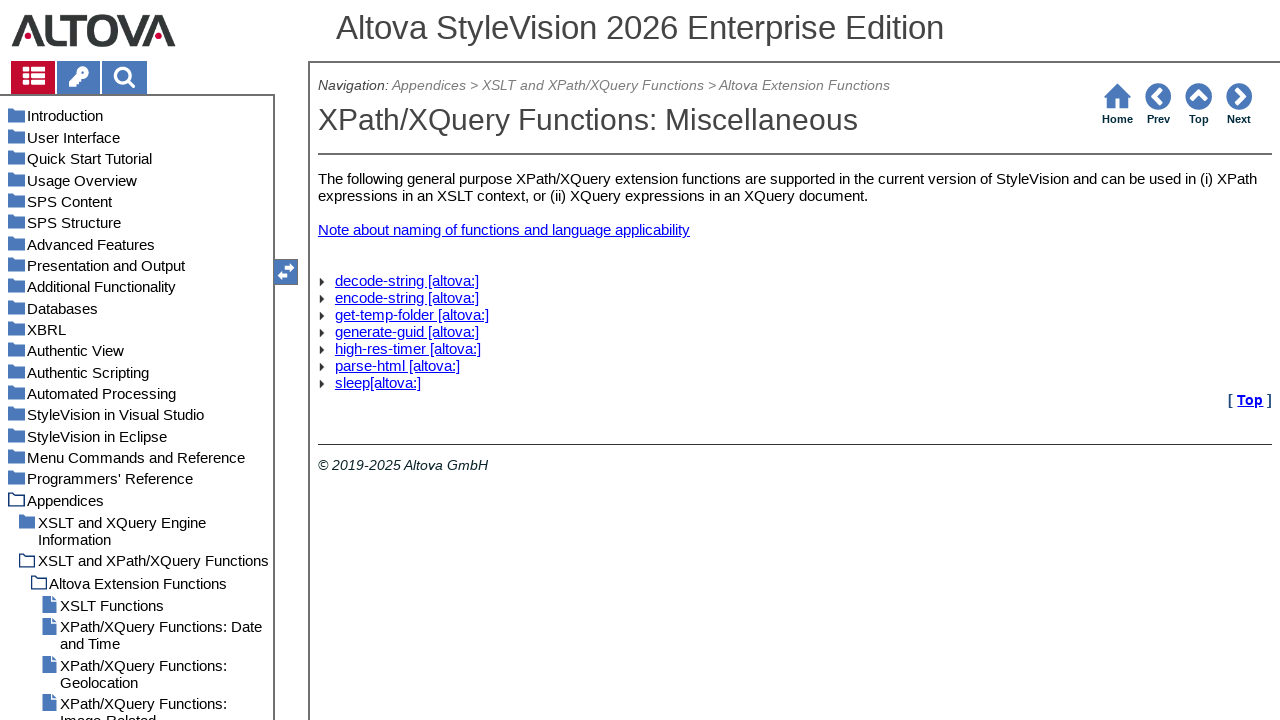

--- FILE ---
content_type: text/html
request_url: https://www.altova.com/manual/StyleVision/stylevisionenterprise/fxaltova_xpxqmisc.html
body_size: 67023
content:
<!DOCTYPE html>
<html lang="en">
    <head>
        <!-- Google Tag Manager -->
        <script>(function(w,d,s,l,i){w[l]=w[l]||[];w[l].push({'gtm.start':
                new Date().getTime(),event:'gtm.js'});var f=d.getElementsByTagName(s)[0],
            j=d.createElement(s),dl=l!='dataLayer'?'&l='+l:'';j.async=true;j.src=
            'https://www.googletagmanager.com/gtm.js?id='+i+dl;f.parentNode.insertBefore(j,f);
        })(window,document,'script','dataLayer','GTM-M9Q7FNG');</script>
        <!-- End Google Tag Manager -->
        <meta name="viewport" content="width=device-width, initial-scale=1.0">
        <link rel="shortcut icon" href="favicon.ico">
        <meta charset="UTF-8">
        <title>Altova StyleVision 2026 Enterprise Edition</title>
        <link href="css/style-3d4a6428b5fa.css" rel="stylesheet">
        <meta name="description" content="The following general purpose XPath/XQuery extension functions are supported in the current version of StyleVision and can be used in (i) XPath expressions in an XSLT context,...">
        <meta name="keywords" content="">
        <style>.hidden {display: none;}</style>
    </head>
    <body>
        <svg version="1.1" xmlns="http://www.w3.org/2000/svg" style="display: none;">
<defs>
<g class="svgsprite" id="th-list" width="32" height="32" viewbox="0 0 32 32">
<path d="M9.152 22.272v3.456q0 0.704-0.512 1.184t-1.216 0.512h-5.696q-0.736 0-1.216-0.512t-0.512-1.184v-3.456q0-0.704 0.512-1.216t1.216-0.48h5.696q0.704 0 1.216 0.48t0.512 1.216zM9.152 13.152v3.424q0 0.704-0.512 1.216t-1.216 0.48h-5.696q-0.736 0-1.216-0.48t-0.512-1.216v-3.424q0-0.736 0.512-1.216t1.216-0.512h5.696q0.704 0 1.216 0.512t0.512 1.216zM32 22.272v3.456q0 0.704-0.512 1.184t-1.216 0.512h-17.12q-0.736 0-1.216-0.512t-0.512-1.184v-3.456q0-0.704 0.512-1.216t1.216-0.48h17.12q0.736 0 1.216 0.48t0.512 1.216zM9.152 4v3.424q0 0.704-0.512 1.216t-1.216 0.512h-5.696q-0.736 0-1.216-0.512t-0.512-1.216v-3.424q0-0.704 0.512-1.216t1.216-0.512h5.696q0.704 0 1.216 0.512t0.512 1.216zM32 13.152v3.424q0 0.704-0.512 1.216t-1.216 0.48h-17.12q-0.736 0-1.216-0.48t-0.512-1.216v-3.424q0-0.736 0.512-1.216t1.216-0.512h17.12q0.736 0 1.216 0.512t0.512 1.216zM32 4v3.424q0 0.704-0.512 1.216t-1.216 0.512h-17.12q-0.736 0-1.216-0.512t-0.512-1.216v-3.424q0-0.704 0.512-1.216t1.216-0.512h17.12q0.736 0 1.216 0.512t0.512 1.216z"></path>
	</g>	
<g class="svgsprite" id="key-inv" width="30" height="32" viewbox="0 0 30 32">
<path d="M20.256 1.696q3.68 0 6.304 2.624t2.592 6.304-2.592 6.304-6.336 2.624q-0.896 0-1.632-0.16l-0.16 0.16v3.584h-3.584v3.552h-3.552v3.616h-10.72v-7.168l10.88-10.88q-0.16-0.736-0.16-1.664 0-3.68 2.624-6.272t6.336-2.624zM20.256 12.416q0.704 0 1.248-0.512t0.512-1.312-0.512-1.248-1.28-0.512q-0.768 0-1.28 0.544t-0.512 1.216q0 0.768 0.544 1.312t1.28 0.512z"></path>
	</g>
<g class="svgsprite" id="search" width="30" height="32" viewbox="0 0 30 32">
<path d="M20.576 14.848q0-3.296-2.368-5.632t-5.632-2.368-5.664 2.368-2.336 5.632 2.336 5.664 5.664 2.336 5.632-2.336 2.368-5.664zM29.728 29.728q0 0.928-0.704 1.6t-1.6 0.672q-0.96 0-1.6-0.672l-6.112-6.112q-3.2 2.208-7.136 2.208-2.56 0-4.896-0.992t-4-2.688-2.688-4-0.992-4.896 0.992-4.864 2.688-4.032 4-2.688 4.896-0.992 4.864 0.992 4.032 2.688 2.688 4.032 0.992 4.864q0 3.936-2.208 7.136l6.112 6.112q0.672 0.672 0.672 1.632z"></path>
	</g>
<g class="svgsprite" id="draghandle" width="30" height="32" viewbox="0 0 30 32">
    <path d="M21.482,17.037v-4.977h-8.877V4.977h8.877V0L30,8.519L21.482,17.037z M0,22.2l8.518,8.519v-4.977h8.877v-7.084H8.518v-4.977
	L0,22.2z"></path>
  </g>
<g class="svgsprite" id="toolbar_updown" width="30" height="30" viewbox="0 0 30 30">
    <path d="M17.038,8.518h-4.977v8.879l-7.084-0.002V8.518H0L8.519,0L17.038,8.518z M22.2,30l8.519-8.518h-4.977v-8.877l-7.084-0.002
	v8.879h-4.977L22.2,30z"></path>
  </g>
<!--<g class="svgsprite" id="home" width="32" height="32" viewBox="0 0 32 32">
<path d="M 16 2.59375 L 15.28125 3.28125 L 2.28125 16.28125 L 3.71875 17.71875 L 5 16.4375 L 5 28 L 14 28 L 14 18 L 18 18 L 18 28 L 27 28 L 27 16.4375 L 28.28125 17.71875 L 29.71875 16.28125 L 16.71875 3.28125 Z M 16 5.4375 L 25 14.4375 L 25 26 L 20 26 L 20 16 L 12 16 L 12 26 L 7 26 L 7 14.4375 Z"></path>
  </g>-->  
<g class="svgsprite" id="home" width="32" height="32" viewbox="0 0 32 32">
<path d="M 16 2.59375 L 15.28125 3.28125 L 2.28125 16.28125 L 3.71875 17.71875 L 5 16.4375 L 5 28 L 14 28 L 14 18 L 18 18 L 18 28 L 27 28 L 27 16.4375 L 28.28125 17.71875 L 29.71875 16.28125 L 16.71875 3.28125 Z "></path>
  </g>
<g class="svgsprite" id="angle-circled-left" width="27" height="32" viewbox="0 0 27 32">
<path d="M16.224 24.896l1.824-1.792q0.352-0.352 0.352-0.832t-0.352-0.8l-5.472-5.472 5.472-5.472q0.352-0.352 0.352-0.8t-0.352-0.832l-1.824-1.792q-0.32-0.352-0.8-0.352t-0.8 0.352l-8.096 8.096q-0.352 0.32-0.352 0.8t0.352 0.8l8.096 8.096q0.352 0.352 0.8 0.352t0.8-0.352zM27.424 16q0 3.744-1.824 6.88t-4.992 4.992-6.88 1.856-6.912-1.856-4.96-4.992-1.856-6.88 1.856-6.88 4.96-4.992 6.912-1.856 6.88 1.856 4.992 4.992 1.824 6.88z"></path>
	</g>
<g class="svgsprite" id="angle-circled-up" width="27" height="32" viewbox="0 0 27 32">
<path d="M20.8 20.352l1.824-1.824q0.352-0.352 0.352-0.8t-0.352-0.832l-8.096-8.096q-0.352-0.32-0.8-0.32t-0.832 0.32l-8.096 8.096q-0.32 0.352-0.32 0.832t0.32 0.8l1.824 1.824q0.352 0.32 0.8 0.32t0.8-0.32l5.504-5.504 5.472 5.504q0.352 0.32 0.8 0.32t0.8-0.32zM27.424 16q0 3.744-1.824 6.88t-4.992 4.992-6.88 1.856-6.912-1.856-4.96-4.992-1.856-6.88 1.856-6.88 4.96-4.992 6.912-1.856 6.88 1.856 4.992 4.992 1.824 6.88z"></path>
	</g>
<g class="svgsprite" id="angle-circled-right" width="27" height="32" viewbox="0 0 27 32">
<path d="M12.8 24.896l8.096-8.096q0.352-0.352 0.352-0.8t-0.352-0.8l-8.096-8.096q-0.32-0.352-0.8-0.352t-0.8 0.352l-1.824 1.792q-0.352 0.352-0.352 0.832t0.352 0.8l5.472 5.472-5.472 5.472q-0.352 0.352-0.352 0.8t0.352 0.832l1.824 1.792q0.352 0.352 0.8 0.352t0.8-0.352zM27.424 16q0 3.744-1.824 6.88t-4.992 4.992-6.88 1.856-6.912-1.856-4.96-4.992-1.856-6.88 1.856-6.88 4.96-4.992 6.912-1.856 6.88 1.856 4.992 4.992 1.824 6.88z"></path>
	</g>
<g class="svgsprite" id="menu" width="27" height="32" viewbox="0 0 27 32">
    <path d="M27.424 24v2.272q0 0.48-0.32 0.8t-0.832 0.352h-25.12q-0.48 0-0.8-0.352t-0.352-0.8v-2.272q0-0.48 0.352-0.8t0.8-0.352h25.12q0.48 0 0.832 0.352t0.32 0.8zM27.424 14.848v2.304q0 0.448-0.32 0.8t-0.832 0.32h-25.12q-0.48 0-0.8-0.32t-0.352-0.8v-2.304q0-0.448 0.352-0.8t0.8-0.32h25.12q0.48 0 0.832 0.32t0.32 0.8zM27.424 5.728v2.272q0 0.48-0.32 0.8t-0.832 0.352h-25.12q-0.48 0-0.8-0.352t-0.352-0.8v-2.272q0-0.48 0.352-0.832t0.8-0.32h25.12q0.48 0 0.832 0.32t0.32 0.832z"></path>
  </g>
<g class="svgsprite" id="collapse" width="27" height="32" viewbox="0 0 27 32">
<path d="M20.448 19.936q-0.32 0.64-1.024 0.64h-11.424q-0.704 0-1.024-0.64-0.32-0.608 0.096-1.184l5.728-8q0.32-0.48 0.928-0.48t0.928 0.48l5.696 8q0.416 0.576 0.096 1.184zM22.848 24.576v-17.152q0-0.224-0.16-0.384t-0.416-0.192h-17.12q-0.224 0-0.416 0.192t-0.16 0.384v17.152q0 0.224 0.16 0.384t0.416 0.192h17.12q0.256 0 0.416-0.192t0.16-0.384zM27.424 7.424v17.152q0 2.112-1.504 3.616t-3.648 1.536h-17.12q-2.144 0-3.648-1.536t-1.504-3.616v-17.152q0-2.112 1.504-3.616t3.648-1.536h17.12q2.144 0 3.648 1.536t1.504 3.616z"></path>
	</g>
<g class="svgsprite" id="expand" width="27" height="32" viewbox="0 0 27 32">
<path d="M20.448 12.064q0.32 0.608-0.096 1.152l-5.696 8q-0.352 0.512-0.928 0.512t-0.928-0.512l-5.728-8q-0.416-0.544-0.096-1.152 0.32-0.64 1.024-0.64h11.424q0.704 0 1.024 0.64zM22.848 24.576v-17.152q0-0.224-0.16-0.384t-0.416-0.192h-17.12q-0.224 0-0.416 0.192t-0.16 0.384v17.152q0 0.224 0.16 0.384t0.416 0.192h17.12q0.256 0 0.416-0.192t0.16-0.384zM27.424 7.424v17.152q0 2.112-1.504 3.616t-3.648 1.536h-17.12q-2.144 0-3.648-1.536t-1.504-3.616v-17.152q0-2.112 1.504-3.616t3.648-1.536h17.12q2.144 0 3.648 1.536t1.504 3.616z"></path>
	</g>
<g class="svgsprite" id="eye" width="32" height="32" viewbox="0 0 32 32">
<path d="M29.728 17.152q-2.72-4.224-6.816-6.304 1.088 1.856 1.088 4 0 3.328-2.336 5.664t-5.664 2.336-5.664-2.336-2.336-5.664q0-2.144 1.088-4-4.096 2.080-6.816 6.304 2.4 3.648 5.984 5.824t7.744 2.176 7.744-2.176 5.984-5.824zM16.864 10.272q0-0.352-0.256-0.608t-0.608-0.224q-2.24 0-3.84 1.6t-1.6 3.808q0 0.352 0.256 0.608t0.608 0.256 0.608-0.256 0.256-0.608q0-1.536 1.088-2.624t2.624-1.088q0.352 0 0.608-0.256t0.256-0.608zM32 17.152q0 0.608-0.352 1.216-2.496 4.128-6.72 6.592t-8.928 2.464-8.928-2.464-6.72-6.592q-0.352-0.608-0.352-1.216t0.352-1.248q2.496-4.096 6.72-6.56t8.928-2.496 8.928 2.496 6.72 6.56q0.352 0.64 0.352 1.248z"></path>
	</g>
<g class="svgsprite" id="eye-off" width="32" height="32" viewbox="0 0 32 32">
<path d="M9.92 23.84l1.376-2.528q-1.536-1.12-2.432-2.816t-0.864-3.648q0-2.144 1.088-4-4.096 2.080-6.816 6.304 3.008 4.608 7.648 6.688zM16.864 10.272q0-0.352-0.256-0.608t-0.608-0.224q-2.24 0-3.84 1.6t-1.6 3.808q0 0.352 0.256 0.608t0.608 0.256 0.608-0.256 0.256-0.608q0-1.536 1.088-2.624t2.624-1.088q0.352 0 0.608-0.256t0.256-0.608zM23.328 6.88q0 0.128 0 0.16-1.888 3.36-5.632 10.112t-5.632 10.112l-0.896 1.6q-0.16 0.288-0.48 0.288-0.224 0-2.4-1.248-0.288-0.192-0.288-0.512 0-0.224 0.8-1.568-2.56-1.152-4.704-3.072t-3.744-4.384q-0.352-0.544-0.352-1.216t0.352-1.248q2.752-4.192 6.784-6.624t8.864-2.432q1.6 0 3.2 0.32l0.992-1.728q0.16-0.288 0.48-0.288 0.096 0 0.32 0.096t0.576 0.288 0.576 0.32 0.576 0.32 0.32 0.224q0.288 0.16 0.288 0.48zM24 14.848q0 2.496-1.408 4.544t-3.744 2.944l5.024-8.992q0.128 0.832 0.128 1.504zM32 17.152q0 0.608-0.352 1.216-0.704 1.152-1.952 2.592-2.688 3.072-6.208 4.768t-7.488 1.696l1.312-2.368q3.808-0.32 7.008-2.432t5.408-5.472q-2.080-3.2-5.056-5.248l1.12-2.016q1.696 1.152 3.264 2.752t2.592 3.264q0.352 0.608 0.352 1.248z"></path>
	</g>
<g class="svgsprite" id="link" width="30" height="32" viewbox="0 0 30 32">
<path d="M25.984 21.728q0-0.736-0.48-1.216l-3.712-3.712q-0.512-0.512-1.216-0.512-0.768 0-1.28 0.576 0.032 0.032 0.32 0.32t0.384 0.384 0.288 0.352 0.224 0.448 0.064 0.48q0 0.736-0.512 1.216t-1.216 0.512q-0.256 0-0.48-0.064t-0.448-0.224-0.352-0.288-0.384-0.384-0.32-0.32q-0.608 0.544-0.608 1.28t0.512 1.216l3.68 3.712q0.48 0.48 1.216 0.48 0.704 0 1.216-0.48l2.624-2.592q0.48-0.512 0.48-1.184zM13.44 9.12q0-0.704-0.48-1.216l-3.68-3.68q-0.512-0.512-1.216-0.512t-1.216 0.48l-2.624 2.624q-0.512 0.48-0.512 1.184t0.512 1.216l3.712 3.712q0.48 0.48 1.216 0.48t1.28-0.544q-0.064-0.064-0.352-0.352t-0.384-0.384-0.256-0.32-0.224-0.448-0.064-0.512q0-0.704 0.48-1.216t1.216-0.48q0.288 0 0.512 0.064t0.448 0.224 0.32 0.256 0.384 0.384 0.352 0.352q0.576-0.544 0.576-1.312zM29.44 21.728q0 2.144-1.536 3.616l-2.624 2.592q-1.472 1.504-3.616 1.504-2.176 0-3.648-1.536l-3.68-3.68q-1.472-1.504-1.472-3.648 0-2.176 1.568-3.712l-1.568-1.568q-1.536 1.568-3.712 1.568-2.144 0-3.648-1.504l-3.712-3.712q-1.504-1.504-1.504-3.648t1.504-3.616l2.624-2.624q1.504-1.472 3.648-1.472t3.648 1.504l3.648 3.712q1.504 1.472 1.504 3.616 0 2.208-1.568 3.744l1.568 1.568q1.536-1.568 3.712-1.568 2.144 0 3.648 1.504l3.712 3.712q1.504 1.504 1.504 3.648z"></path>
	</g>
<g class="svgsprite" id="mail-alt" width="32" height="32" viewbox="0 0 32 32">
<path d="M32 12.672v14.176q0 1.184-0.832 2.016t-2.016 0.864h-26.304q-1.152 0-2.016-0.864t-0.832-2.016v-14.176q0.8 0.896 1.792 1.568 6.464 4.384 8.896 6.144 1.024 0.768 1.632 1.184t1.696 0.864 1.952 0.416h0.064q0.896 0 1.952-0.416t1.696-0.864 1.632-1.184q3.040-2.176 8.896-6.144 1.024-0.704 1.792-1.568zM32 7.424q0 1.408-0.864 2.688t-2.176 2.208q-6.72 4.672-8.384 5.792-0.16 0.128-0.736 0.544t-0.96 0.704-0.928 0.576-1.056 0.48-0.864 0.16h-0.064q-0.384 0-0.864-0.16t-1.056-0.48-0.928-0.576-0.96-0.704-0.736-0.544q-1.632-1.12-4.704-3.232t-3.648-2.56q-1.12-0.736-2.080-2.048t-0.992-2.464q0-1.376 0.736-2.304t2.112-0.928h26.304q1.152 0 1.984 0.832t0.864 2.016z"></path>
	</g>
<g class="svgsprite" id="print" width="30" height="32" viewbox="0 0 30 32">
<path d="M6.848 27.424h16v-4.576h-16v4.576zM6.848 16h16v-6.848h-2.848q-0.704 0-1.216-0.512t-0.512-1.216v-2.848h-11.424v11.424zM27.424 17.152q0-0.48-0.32-0.8t-0.832-0.352-0.8 0.352-0.32 0.8 0.32 0.8 0.8 0.32 0.832-0.32 0.32-0.8zM29.728 17.152v7.424q0 0.224-0.192 0.384t-0.384 0.192h-4v2.848q0 0.704-0.512 1.216t-1.216 0.512h-17.152q-0.704 0-1.184-0.512t-0.512-1.216v-2.848h-4q-0.224 0-0.416-0.192t-0.16-0.384v-7.424q0-1.408 1.024-2.432t2.4-0.992h1.152v-9.728q0-0.704 0.512-1.216t1.184-0.512h12q0.736 0 1.6 0.384t1.344 0.832l2.72 2.72q0.48 0.512 0.864 1.376t0.352 1.568v4.576h1.12q1.44 0 2.432 0.992t1.024 2.432z"></path>
	</g>
<g class="svgsprite" id="resize-full" width="27" height="32" viewbox="0 0 27 32">
<path d="M13.472 18.848q0 0.256-0.16 0.416l-5.92 5.92 2.56 2.592q0.32 0.32 0.32 0.8t-0.32 0.8-0.8 0.352h-8q-0.48 0-0.8-0.352t-0.352-0.8v-8q0-0.48 0.352-0.8t0.8-0.352 0.8 0.352l2.56 2.56 5.92-5.92q0.192-0.192 0.416-0.192t0.416 0.192l2.048 2.016q0.16 0.192 0.16 0.416zM27.424 3.424v8q0 0.48-0.32 0.8t-0.832 0.352-0.8-0.352l-2.56-2.56-5.92 5.92q-0.192 0.192-0.416 0.192t-0.416-0.192l-2.048-2.016q-0.16-0.192-0.16-0.416t0.16-0.416l5.952-5.92-2.592-2.592q-0.32-0.32-0.32-0.8t0.32-0.8 0.8-0.352h8q0.48 0 0.832 0.352t0.32 0.8z"></path>
	</g>
<g class="svgsprite" id="resize-small" width="27" height="32" viewbox="0 0 27 32">
<path d="M13.728 17.152v8q0 0.448-0.352 0.8t-0.8 0.32-0.8-0.32l-2.592-2.592-5.92 5.952q-0.16 0.16-0.416 0.16t-0.416-0.16l-2.016-2.048q-0.192-0.16-0.192-0.416t0.192-0.416l5.92-5.92-2.56-2.56q-0.352-0.352-0.352-0.8t0.352-0.8 0.8-0.352h8q0.448 0 0.8 0.352t0.352 0.8zM27.2 5.152q0 0.224-0.192 0.416l-5.92 5.92 2.56 2.56q0.352 0.352 0.352 0.8t-0.352 0.8-0.8 0.352h-8q-0.448 0-0.8-0.352t-0.32-0.8v-8q0-0.448 0.32-0.8t0.8-0.32 0.8 0.32l2.592 2.592 5.92-5.952q0.192-0.16 0.416-0.16t0.416 0.16l2.016 2.048q0.192 0.16 0.192 0.416z"></path>
	</g>
<g class="svgsprite" id="share" width="27" height="32" viewbox="0 0 27 32">
<path d="M21.728 18.272q2.368 0 4.032 1.696t1.664 4.032-1.664 4.032-4.032 1.696-4.064-1.696-1.664-4.032q0-0.224 0.032-0.608l-6.432-3.2q-1.632 1.536-3.872 1.536-2.4 0-4.064-1.696t-1.664-4.032 1.664-4.032 4.064-1.696q2.24 0 3.872 1.536l6.432-3.2q-0.032-0.384-0.032-0.608 0-2.368 1.664-4.032t4.064-1.696 4.032 1.696 1.664 4.032-1.664 4.032-4.032 1.696q-2.272 0-3.904-1.536l-6.432 3.2q0.032 0.384 0.032 0.608t-0.032 0.608l6.432 3.2q1.632-1.536 3.904-1.536z"></path>
	</g>
<g class="svgsprite" id="text-height" width="32" height="32" viewbox="0 0 32 32">
<path d="M31.136 25.152q0.608 0 0.768 0.32t-0.192 0.8l-2.272 2.88q-0.352 0.48-0.864 0.48t-0.864-0.48l-2.272-2.88q-0.352-0.48-0.192-0.8t0.736-0.32h1.44v-18.304h-1.44q-0.576 0-0.736-0.32t0.192-0.8l2.272-2.88q0.352-0.48 0.864-0.48t0.864 0.48l2.272 2.88q0.352 0.48 0.192 0.8t-0.768 0.32h-1.408v18.304h1.408zM1.44 2.304l0.96 0.48q0.224 0.096 3.776 0.096 0.8 0 2.368-0.032t2.336-0.032q0.672 0 1.92 0t1.92 0h5.248q0.096 0 0.384 0t0.352 0 0.288-0.032 0.32-0.16 0.256-0.32l0.768-0.032q0.064 0 0.224 0.032t0.256 0q0.032 1.984 0.032 5.984 0 1.44-0.064 1.952-0.704 0.256-1.216 0.32-0.448-0.768-0.992-2.272-0.032-0.16-0.192-0.864t-0.256-1.312-0.128-0.64q-0.096-0.128-0.224-0.224t-0.256-0.096-0.256-0.032-0.32-0.032-0.288 0.032q-0.288 0-1.184-0.032t-1.344 0-1.12 0.032-1.28 0.128q-0.16 1.44-0.128 2.4 0 1.696 0.032 6.944t0.032 8.128q0 0.288-0.032 1.28t0 1.632 0.224 1.216q0.704 0.384 2.208 0.768t2.144 0.672q0.064 0.704 0.064 0.896 0 0.256-0.032 0.512l-0.608 0.032q-1.376 0.032-3.904-0.16t-3.68-0.16q-0.896 0-2.72 0.16t-2.688 0.16q-0.064-0.928-0.064-0.928v-0.16q0.288-0.48 1.088-0.768t1.76-0.544 1.408-0.48q0.32-0.736 0.32-6.816 0-1.824-0.032-5.44t-0.064-5.408v-2.080q0-0.032 0-0.288t0.032-0.448-0.032-0.448-0.064-0.416-0.096-0.256q-0.192-0.224-2.88-0.224-0.576 0-1.664 0.224t-1.408 0.48q-0.352 0.224-0.608 1.28t-0.576 1.984-0.768 0.96q-0.736-0.48-0.992-0.8v-6.816z"></path>
	</g>
<g class="svgsprite" id="list-bullet" width="32" height="32" viewbox="0 0 32 32">
<path d="M6.848 25.152q0 1.408-0.992 2.432t-2.432 0.992-2.432-0.992-0.992-2.432 0.992-2.432 2.432-0.992 2.432 0.992 0.992 2.432zM6.848 16q0 1.44-0.992 2.432t-2.432 0.992-2.432-0.992-0.992-2.432 0.992-2.432 2.432-0.992 2.432 0.992 0.992 2.432zM32 23.424v3.424q0 0.224-0.16 0.416t-0.416 0.16h-21.696q-0.256 0-0.416-0.16t-0.16-0.416v-3.424q0-0.224 0.16-0.384t0.416-0.192h21.696q0.224 0 0.416 0.192t0.16 0.384zM6.848 6.848q0 1.44-0.992 2.432t-2.432 0.992-2.432-0.992-0.992-2.432 0.992-2.432 2.432-0.992 2.432 0.992 0.992 2.432zM32 14.272v3.456q0 0.224-0.16 0.384t-0.416 0.16h-21.696q-0.256 0-0.416-0.16t-0.16-0.384v-3.456q0-0.224 0.16-0.384t0.416-0.16h21.696q0.224 0 0.416 0.16t0.16 0.384zM32 5.152v3.424q0 0.224-0.16 0.384t-0.416 0.192h-21.696q-0.256 0-0.416-0.192t-0.16-0.384v-3.424q0-0.256 0.16-0.416t0.416-0.16h21.696q0.224 0 0.416 0.16t0.16 0.416z"></path>
	</g>
<g class="svgsprite" id="ok" width="32" height="32" viewbox="0 0 32 32">
<path d="M29.824 10.112q0 0.704-0.48 1.216l-15.36 15.36q-0.512 0.48-1.216 0.48t-1.216-0.48l-8.896-8.896q-0.48-0.512-0.48-1.216t0.48-1.216l2.432-2.432q0.512-0.512 1.216-0.512t1.216 0.512l5.248 5.28 11.712-11.744q0.512-0.512 1.216-0.512t1.216 0.512l2.432 2.432q0.48 0.512 0.48 1.216z"></path>
	</g>
<g class="svgsprite" id="ok-squared" width="27" height="32" viewbox="0 0 27 32">
<path d="M12.224 23.2l10.976-10.976q0.32-0.32 0.32-0.8t-0.32-0.8l-1.824-1.824q-0.352-0.32-0.8-0.32t-0.8 0.32l-8.352 8.352-3.776-3.776q-0.32-0.352-0.8-0.352t-0.8 0.352l-1.824 1.824q-0.32 0.32-0.32 0.8t0.32 0.8l6.4 6.4q0.352 0.32 0.8 0.32t0.8-0.32zM27.424 7.424v17.152q0 2.112-1.504 3.616t-3.648 1.536h-17.12q-2.144 0-3.648-1.536t-1.504-3.616v-17.152q0-2.112 1.504-3.616t3.648-1.536h17.12q2.144 0 3.648 1.536t1.504 3.616z"></path>
	</g>
</defs>
</svg>
        <div class="wrapper">
            <header>
                <div class="headerlogo"><a href="https://www.altova.com"></a></div>
                <h1 class="project-header">Altova StyleVision 2026 Enterprise Edition</h1>
            </header>
            <aside class="sidebar">
                <nav id="navpane_tabs">
                    <ul id="topictabs" class="tabs">
                        <li id="contentstab" class="hmtabs current" title="Table of Contents"><a id="contentstablink"><svg class="tocicon" viewBox="0 0 30 32"><use xlink:href="#th-list"></use></svg></a></li>
                        <li id="indextab" class="hmtabs" title="Index"><a id="indextablink"><svg class="tocicon" viewBox="0 0 30 32"><use xlink:href="#key-inv"></use></svg></a></li>
                        <li id="searchtab" class="hmtabs" title="Search"><a id="searchtablink"><svg class="tocicon" viewBox="0 0 30 32"><use xlink:href="#search"></use></svg></a></li>
                    </ul>
                </nav>
                <div id="toc"><ul><li class="heading lv1 sidebartopiclink chapter" hf="index.html" data-level="1"><a href="index.html"><span>Introduction</span></a><ul><li class="heading lv2 sidebartopiclink topic" hf="svintro_productfeatures.html" data-level="2"><a href="svintro_productfeatures.html"><span>Product Features</span></a></li><li class="heading lv2 sidebartopiclink topic" hf="svintro_authenticinaltovaproducts.html" data-level="2"><a href="svintro_authenticinaltovaproducts.html"><span>Authentic View in Altova Products</span></a></li><li class="heading lv2 sidebartopiclink topic" hf="svintro_whatisansps.html" data-level="2"><a href="svintro_whatisansps.html"><span>What Is an SPS?</span></a></li><li class="heading lv2 sidebartopiclink topic" hf="svintro_settingup.html" data-level="2"><a href="svintro_settingup.html"><span>Setting up StyleVision</span></a></li><li class="heading lv2 sidebartopiclink topic" hf="svintro_terminology.html" data-level="2"><a href="svintro_terminology.html"><span>Terminology</span></a></li><li class="heading lv2 sidebartopiclink topic" hf="svintro_aboutthisdocumentation.html" data-level="2"><a href="svintro_aboutthisdocumentation.html"><span>About This Documentation</span></a></li></ul></li><li class="heading lv1 sidebartopiclink chapter" hf="svgui.html" data-level="1"><a href="svgui.html"><span>User Interface</span></a><ul><li class="heading lv2 sidebartopiclink chapter" hf="svgui_mainwindow.html" data-level="2"><a href="svgui_mainwindow.html"><span>Main Window</span></a><ul><li class="heading lv3 sidebartopiclink topic" hf="svgui_mainwindow_designview.html" data-level="3"><a href="svgui_mainwindow_designview.html"><span>Design View</span></a></li><li class="heading lv3 sidebartopiclink topic" hf="svgui_mainwindow_authenticview.html" data-level="3"><a href="svgui_mainwindow_authenticview.html"><span>Authentic View</span></a></li><li class="heading lv3 sidebartopiclink topic" hf="svgui_mainwindow_outputviews.html" data-level="3"><a href="svgui_mainwindow_outputviews.html"><span>Output Views</span></a></li></ul></li><li class="heading lv2 sidebartopiclink chapter" hf="svgui_sidebars.html" data-level="2"><a href="svgui_sidebars.html"><span>Sidebars</span></a><ul><li class="heading lv3 sidebartopiclink topic" hf="svgui_sidebars_designoverview.html" data-level="3"><a href="svgui_sidebars_designoverview.html"><span>Design Overview</span></a></li><li class="heading lv3 sidebartopiclink topic" hf="svgui_sidebars_schemasources.html" data-level="3"><a href="svgui_sidebars_schemasources.html"><span>Schema Tree</span></a></li><li class="heading lv3 sidebartopiclink topic" hf="svgui_sidebars_designtree.html" data-level="3"><a href="svgui_sidebars_designtree.html"><span>Design Tree</span></a></li><li class="heading lv3 sidebartopiclink topic" hf="svgui_sidebars_stylerep.html" data-level="3"><a href="svgui_sidebars_stylerep.html"><span>Style Repository</span></a></li><li class="heading lv3 sidebartopiclink topic" hf="svgui_sidebars_styles.html" data-level="3"><a href="svgui_sidebars_styles.html"><span>Styles</span></a></li><li class="heading lv3 sidebartopiclink topic" hf="svgui_sidebars_properties.html" data-level="3"><a href="svgui_sidebars_properties.html"><span>Properties</span></a></li><li class="heading lv3 sidebartopiclink topic" hf="svgui_sidebars_projects.html" data-level="3"><a href="svgui_sidebars_projects.html"><span>Project</span></a></li><li class="heading lv3 sidebartopiclink topic" hf="svgui_sidebars_messages.html" data-level="3"><a href="svgui_sidebars_messages.html"><span>Messages</span></a></li><li class="heading lv3 sidebartopiclink topic" hf="svgui_sidebars_findreplace.html" data-level="3"><a href="svgui_sidebars_findreplace.html"><span>Find and Replace</span></a></li></ul></li></ul></li><li class="heading lv1 sidebartopiclink chapter" hf="svtutorials_qs.html" data-level="1"><a href="svtutorials_qs.html"><span>Quick Start Tutorial</span></a><ul><li class="heading lv2 sidebartopiclink topic" hf="svtutorials_qs_creatingsettingupnewsps.html" data-level="2"><a href="svtutorials_qs_creatingsettingupnewsps.html"><span>Creating and Setting Up a New SPS</span></a></li><li class="heading lv2 sidebartopiclink topic" hf="svtutorials_qs_insertingdynamiccontent.html" data-level="2"><a href="svtutorials_qs_insertingdynamiccontent.html"><span>Inserting Dynamic Content (from XML Source)</span></a></li><li class="heading lv2 sidebartopiclink topic" hf="svtutorials_qs_insertingstaticcontent.html" data-level="2"><a href="svtutorials_qs_insertingstaticcontent.html"><span>Inserting Static Content</span></a></li><li class="heading lv2 sidebartopiclink topic" hf="svtutorials_qs_formattingcontent.html" data-level="2"><a href="svtutorials_qs_formattingcontent.html"><span>Formatting the Content</span></a></li><li class="heading lv2 sidebartopiclink topic" hf="svtutorials_qs_usingauto-calcs.html" data-level="2"><a href="svtutorials_qs_usingauto-calcs.html"><span>Using Auto-Calculations</span></a></li><li class="heading lv2 sidebartopiclink topic" hf="svtutorials_qs_usingconditions.html" data-level="2"><a href="svtutorials_qs_usingconditions.html"><span>Using Conditions</span></a></li><li class="heading lv2 sidebartopiclink topic" hf="svtutorials_qs_usingglobaltemplatesnroc.html" data-level="2"><a href="svtutorials_qs_usingglobaltemplatesnroc.html"><span>Using Global Templates and Rest-of-Contents</span></a></li><li class="heading lv2 sidebartopiclink topic" hf="svtutorials_qs_thatsit.html" data-level="2"><a href="svtutorials_qs_thatsit.html"><span>That's It!</span></a></li></ul></li><li class="heading lv1 sidebartopiclink chapter" hf="svusage.html" data-level="1"><a href="svusage.html"><span>Usage Overview</span></a><ul><li class="heading lv2 sidebartopiclink topic" hf="svusage_sourcesandsps.html" data-level="2"><a href="svusage_sourcesandsps.html"><span>SPS and Sources</span></a></li><li class="heading lv2 sidebartopiclink topic" hf="svusage_creatingdesign.html" data-level="2"><a href="svusage_creatingdesign.html"><span>Creating the Design</span></a></li><li class="heading lv2 sidebartopiclink topic" hf="svusage_xslt.html" data-level="2"><a href="svusage_xslt.html"><span>XSLT and XPath Versions</span></a></li><li class="heading lv2 sidebartopiclink topic" hf="svusage_iecompatibility.html" data-level="2"><a href="svusage_iecompatibility.html"><span>Internet Explorer Compatibility</span></a></li><li class="heading lv2 sidebartopiclink topic" hf="svusage_spsandauthview.html" data-level="2"><a href="svusage_spsandauthview.html"><span>SPS and Authentic View</span></a></li><li class="heading lv2 sidebartopiclink topic" hf="svusage_syncingsvav.html" data-level="2"><a href="svusage_syncingsvav.html"><span>Synchronizing StyleVision and Authentic</span></a></li><li class="heading lv2 sidebartopiclink topic" hf="svusage_generatedfiles.html" data-level="2"><a href="svusage_generatedfiles.html"><span>Generated Files</span></a></li><li class="heading lv2 sidebartopiclink topic" hf="svusage_projects.html" data-level="2"><a href="svusage_projects.html"><span>Projects in StyleVision</span></a></li><li class="heading lv2 sidebartopiclink chapter" hf="svusage_catalogs.html" data-level="2"><a href="svusage_catalogs.html"><span>Catalogs in StyleVision</span></a><ul><li class="heading lv3 sidebartopiclink topic" hf="svusage_catalogs_howcatalogswork.html" data-level="3"><a href="svusage_catalogs_howcatalogswork.html"><span>How Catalogs Work</span></a></li><li class="heading lv3 sidebartopiclink topic" hf="svusage_catalogs_catalogstructure.html" data-level="3"><a href="svusage_catalogs_catalogstructure.html"><span>Catalog Structure in StyleVision</span></a></li><li class="heading lv3 sidebartopiclink topic" hf="svusage_catalogs_customizing.html" data-level="3"><a href="svusage_catalogs_customizing.html"><span>Customizing Your Catalogs</span></a></li><li class="heading lv3 sidebartopiclink topic" hf="svusage_catalogs_envvariables.html" data-level="3"><a href="svusage_catalogs_envvariables.html"><span>Variables for Windows System Locations</span></a></li></ul></li></ul></li><li class="heading lv1 sidebartopiclink chapter" hf="svcontent.html" data-level="1"><a href="svcontent.html"><span>SPS Content</span></a><ul><li class="heading lv2 sidebartopiclink chapter" hf="svcontent_dynamictext.html" data-level="2"><a href="svcontent_dynamictext.html"><span>Inserting XML Content as Text</span></a><ul><li class="heading lv3 sidebartopiclink topic" hf="svcontent_text_predefformat.html" data-level="3"><a href="svcontent_text_predefformat.html"><span>Inserting Content with a Predefined Format</span></a></li><li class="heading lv3 sidebartopiclink topic" hf="svcontent_text_addeleminauthview.html" data-level="3"><a href="svcontent_text_addeleminauthview.html"><span>Adding Elements in Authentic View</span></a></li><li class="heading lv3 sidebartopiclink topic" hf="svcontent_text_restofcontents.html" data-level="3"><a href="svcontent_text_restofcontents.html"><span>Rest-of-Contents</span></a></li></ul></li><li class="heading lv2 sidebartopiclink topic" hf="svcontent_mswordcontent.html" data-level="2"><a href="svcontent_mswordcontent.html"><span>Inserting MS Word Content</span></a></li><li class="heading lv2 sidebartopiclink topic" hf="svcontent_msexcelcontent.html" data-level="2"><a href="svcontent_msexcelcontent.html"><span>Inserting MS Excel Content</span></a></li><li class="heading lv2 sidebartopiclink topic" hf="svcontent_userdeftemplates.html" data-level="2"><a href="svcontent_userdeftemplates.html"><span>User-Defined Templates</span></a></li><li class="heading lv2 sidebartopiclink chapter" hf="svcontent_userdefxml.html" data-level="2"><a href="svcontent_userdefxml.html"><span>User-Defined Elements, XML Text Blocks</span></a><ul><li class="heading lv3 sidebartopiclink topic" hf="svcontent_userdefxml_elements.html" data-level="3"><a href="svcontent_userdefxml_elements.html"><span>User-Defined Elements</span></a></li><li class="heading lv3 sidebartopiclink topic" hf="svcontent_userdefxml_textblocks.html" data-level="3"><a href="svcontent_userdefxml_textblocks.html"><span>User-Defined XML Text Blocks</span></a></li></ul></li><li class="heading lv2 sidebartopiclink chapter" hf="svcontent_tables.html" data-level="2"><a href="svcontent_tables.html"><span>Tables</span></a><ul><li class="heading lv3 sidebartopiclink topic" hf="svcontent_tables_statictables.html" data-level="3"><a href="svcontent_tables_statictables.html"><span>Static Tables</span></a></li><li class="heading lv3 sidebartopiclink topic" hf="svcontent_tables_dynamictables.html" data-level="3"><a href="svcontent_tables_dynamictables.html"><span>Dynamic Tables</span></a></li><li class="heading lv3 sidebartopiclink topic" hf="svcontent_tables_conditionalproc.html" data-level="3"><a href="svcontent_tables_conditionalproc.html"><span>Conditional Processing in Tables</span></a></li><li class="heading lv3 sidebartopiclink topic" hf="svcontent_tables_spstablesindesview.html" data-level="3"><a href="svcontent_tables_spstablesindesview.html"><span>Tables in Design View</span></a></li><li class="heading lv3 sidebartopiclink topic" hf="svcontent_tables_formattingtables.html" data-level="3"><a href="svcontent_tables_formattingtables.html"><span>Table Formatting</span></a></li><li class="heading lv3 sidebartopiclink topic" hf="svcontent_tables_rowcoldisplay.html" data-level="3"><a href="svcontent_tables_rowcoldisplay.html"><span>Row and Column Display</span></a></li><li class="heading lv3 sidebartopiclink topic" hf="svcontent_tables_xmltables.html" data-level="3"><a href="svcontent_tables_xmltables.html"><span>CALS/HTML Tables</span></a></li></ul></li><li class="heading lv2 sidebartopiclink chapter" hf="svcontent_lists.html" data-level="2"><a href="svcontent_lists.html"><span>Lists</span></a><ul><li class="heading lv3 sidebartopiclink topic" hf="svcontent_lists_static.html" data-level="3"><a href="svcontent_lists_static.html"><span>Static Lists</span></a></li><li class="heading lv3 sidebartopiclink topic" hf="svcontent_lists_dynamic.html" data-level="3"><a href="svcontent_lists_dynamic.html"><span>Dynamic Lists</span></a></li></ul></li><li class="heading lv2 sidebartopiclink chapter" hf="svcontent_graphics.html" data-level="2"><a href="svcontent_graphics.html"><span>Graphics</span></a><ul><li class="heading lv3 sidebartopiclink topic" hf="svcontent_graphics_imageuris.html" data-level="3"><a href="svcontent_graphics_imageuris.html"><span>Images: URIs and Inline Data</span></a></li><li class="heading lv3 sidebartopiclink topic" hf="svcontent_graphics_imagetypesandoutput.html" data-level="3"><a href="svcontent_graphics_imagetypesandoutput.html"><span>Image Types and Output</span></a></li><li class="heading lv3 sidebartopiclink topic" hf="svcontent_graphics_example.html" data-level="3"><a href="svcontent_graphics_example.html"><span>Example: A Template for Images</span></a></li></ul></li><li class="heading lv2 sidebartopiclink chapter" hf="svcontent_charts.html" data-level="2"><a href="svcontent_charts.html"><span>Charts</span></a><ul><li class="heading lv3 sidebartopiclink topic" hf="svcontent_charts_basics.html" data-level="3"><a href="svcontent_charts_basics.html"><span>Chart Basics</span></a></li><li class="heading lv3 sidebartopiclink topic" hf="svcontent_charts_settings.html" data-level="3"><a href="svcontent_charts_settings.html"><span>Chart Settings: Quick Reference</span></a></li><li class="heading lv3 sidebartopiclink chapter" hf="charts_settings.html" data-level="3"><a href="charts_settings.html"><span>Chart Settings and Appearance</span></a><ul><li class="heading lv4 sidebartopiclink topic" hf="charts_settings_basic.html" data-level="4"><a href="charts_settings_basic.html"><span>Basic Chart Settings</span></a></li><li class="heading lv4 sidebartopiclink chapter" hf="charts_settings_adv.html" data-level="4"><a href="charts_settings_adv.html"><span>Advanced Chart Settings</span></a><ul><li class="heading lv5 sidebartopiclink topic" hf="charts_settings_adv_general.html" data-level="5"><a href="charts_settings_adv_general.html"><span>General</span></a></li><li class="heading lv5 sidebartopiclink topic" hf="charts_settings_adv_typerelated.html" data-level="5"><a href="charts_settings_adv_typerelated.html"><span>Type-Related Features</span></a></li><li class="heading lv5 sidebartopiclink topic" hf="charts_settings_adv_colors.html" data-level="5"><a href="charts_settings_adv_colors.html"><span>Colors</span></a></li><li class="heading lv5 sidebartopiclink topic" hf="charts_settings_adv_xaxis.html" data-level="5"><a href="charts_settings_adv_xaxis.html"><span>X-Axis</span></a></li><li class="heading lv5 sidebartopiclink topic" hf="charts_settings_adv_yaxis.html" data-level="5"><a href="charts_settings_adv_yaxis.html"><span>Y-Axis</span></a></li><li class="heading lv5 sidebartopiclink topic" hf="charts_settings_adv_zaxis.html" data-level="5"><a href="charts_settings_adv_zaxis.html"><span>Z-Axis</span></a></li><li class="heading lv5 sidebartopiclink topic" hf="charts_settings_adv_3d.html" data-level="5"><a href="charts_settings_adv_3d.html"><span>3D Angles</span></a></li><li class="heading lv5 sidebartopiclink topic" hf="charts_settings_adv_sizes.html" data-level="5"><a href="charts_settings_adv_sizes.html"><span>Sizes</span></a></li><li class="heading lv5 sidebartopiclink topic" hf="charts_settings_adv_fonts.html" data-level="5"><a href="charts_settings_adv_fonts.html"><span>Fonts</span></a></li></ul></li><li class="heading lv4 sidebartopiclink topic" hf="charts_settings_dynamicxpath.html" data-level="4"><a href="charts_settings_dynamicxpath.html"><span>Dynamic XPath Settings</span></a></li></ul></li><li class="heading lv3 sidebartopiclink topic" hf="svcontent_charts_chartdatasimple.html" data-level="3"><a href="svcontent_charts_chartdatasimple.html"><span>Chart Data Selection: Simple</span></a></li><li class="heading lv3 sidebartopiclink topic" hf="svcontent_charts_chartdataflexible.html" data-level="3"><a href="svcontent_charts_chartdataflexible.html"><span>Chart Data Selection: Flexible</span></a></li><li class="heading lv3 sidebartopiclink topic" hf="svcontent_charts_piecharts.html" data-level="3"><a href="svcontent_charts_piecharts.html"><span>Example: Pie Charts</span></a></li><li class="heading lv3 sidebartopiclink topic" hf="svcontent_charts_barcharts.html" data-level="3"><a href="svcontent_charts_barcharts.html"><span>Example: Bar Charts</span></a></li><li class="heading lv3 sidebartopiclink topic" hf="svcontent_charts_linegraphs.html" data-level="3"><a href="svcontent_charts_linegraphs.html"><span>Example: Line Charts</span></a></li><li class="heading lv3 sidebartopiclink topic" hf="svcontent_charts_valuelinegraphs.html" data-level="3"><a href="svcontent_charts_valuelinegraphs.html"><span>Example: Value Line Charts</span></a></li><li class="heading lv3 sidebartopiclink topic" hf="svcontent_charts_areacharts.html" data-level="3"><a href="svcontent_charts_areacharts.html"><span>Example: Area Charts</span></a></li><li class="heading lv3 sidebartopiclink topic" hf="svcontent_charts_candlestick.html" data-level="3"><a href="svcontent_charts_candlestick.html"><span>Example: Candlestick Charts</span></a></li><li class="heading lv3 sidebartopiclink topic" hf="svcontent_charts_gauge.html" data-level="3"><a href="svcontent_charts_gauge.html"><span>Example: Gauge Charts</span></a></li><li class="heading lv3 sidebartopiclink topic" hf="svcontent_charts_overlay.html" data-level="3"><a href="svcontent_charts_overlay.html"><span>Example: Overlay Charts</span></a></li></ul></li><li class="heading lv2 sidebartopiclink chapter" hf="svcontent_ded.html" data-level="2"><a href="svcontent_ded.html"><span>Form Controls</span></a><ul><li class="heading lv3 sidebartopiclink topic" hf="svcontent_ded_inputfields.html" data-level="3"><a href="svcontent_ded_inputfields.html"><span>Input Fields, Multiline Input Fields</span></a></li><li class="heading lv3 sidebartopiclink topic" hf="svcontent_ded_checkboxes.html" data-level="3"><a href="svcontent_ded_checkboxes.html"><span>Check Boxes</span></a></li><li class="heading lv3 sidebartopiclink topic" hf="svcontent_ded_comboboxes.html" data-level="3"><a href="svcontent_ded_comboboxes.html"><span>Combo Boxes</span></a></li><li class="heading lv3 sidebartopiclink topic" hf="svcontent_ded_buttons.html" data-level="3"><a href="svcontent_ded_buttons.html"><span>Radio Buttons, Buttons</span></a></li></ul></li><li class="heading lv2 sidebartopiclink topic" hf="svcontent_links.html" data-level="2"><a href="svcontent_links.html"><span>Links</span></a></li><li class="heading lv2 sidebartopiclink topic" hf="svcontent_barcodes.html" data-level="2"><a href="svcontent_barcodes.html"><span>Barcodes</span></a></li><li class="heading lv2 sidebartopiclink chapter" hf="svcontent_layoutmodules.html" data-level="2"><a href="svcontent_layoutmodules.html"><span>Layout Modules</span></a><ul><li class="heading lv3 sidebartopiclink topic" hf="svcontent_layouts_containers.html" data-level="3"><a href="svcontent_layouts_containers.html"><span>Layout Containers</span></a></li><li class="heading lv3 sidebartopiclink topic" hf="svcontent_layouts_boxes.html" data-level="3"><a href="svcontent_layouts_boxes.html"><span>Layout Boxes</span></a></li><li class="heading lv3 sidebartopiclink topic" hf="svcontent_layouts_lines.html" data-level="3"><a href="svcontent_layouts_lines.html"><span>Lines</span></a></li></ul></li><li class="heading lv2 sidebartopiclink topic" hf="svcontent_changeto.html" data-level="2"><a href="svcontent_changeto.html"><span>The Change-To Feature</span></a></li></ul></li><li class="heading lv1 sidebartopiclink chapter" hf="svfilestruc.html" data-level="1"><a href="svfilestruc.html"><span>SPS Structure</span></a><ul><li class="heading lv2 sidebartopiclink chapter" hf="svfilestruc_schsrcs.html" data-level="2"><a href="svfilestruc_schsrcs.html"><span>Schema Sources</span></a><ul><li class="heading lv3 sidebartopiclink topic" hf="svfilestruc_schsrcs_xml.html" data-level="3"><a href="svfilestruc_schsrcs_xml.html"><span>DTDs and XML Schemas</span></a></li><li class="heading lv3 sidebartopiclink topic" hf="svfilestruc_schsrcs_db.html" data-level="3"><a href="svfilestruc_schsrcs_db.html"><span>DB Schemas</span></a></li><li class="heading lv3 sidebartopiclink topic" hf="svfilestruc_schsrcs_xbrl.html" data-level="3"><a href="svfilestruc_schsrcs_xbrl.html"><span>XBRL Taxonomy</span></a></li><li class="heading lv3 sidebartopiclink topic" hf="svfilestruc_schsrcs_userdef.html" data-level="3"><a href="svfilestruc_schsrcs_userdef.html"><span>User-Defined Schemas</span></a></li><li class="heading lv3 sidebartopiclink topic" hf="svfilestruc_schsrcs_multiple.html" data-level="3"><a href="svfilestruc_schsrcs_multiple.html"><span>Multiple Schema Sources</span></a></li><li class="heading lv3 sidebartopiclink chapter" hf="sm01.html" data-level="3"><a href="sm01.html"><span>Schema Manager</span></a><ul><li class="heading lv4 sidebartopiclink topic" hf="smrunschemamanager.html" data-level="4"><a href="smrunschemamanager.html"><span>Run Schema Manager</span></a></li><li class="heading lv4 sidebartopiclink topic" hf="smstatuscategories.html" data-level="4"><a href="smstatuscategories.html"><span>Status Categories</span></a></li><li class="heading lv4 sidebartopiclink topic" hf="smpatchinstall.html" data-level="4"><a href="smpatchinstall.html"><span>Patch or Install a Schema</span></a></li><li class="heading lv4 sidebartopiclink topic" hf="smuninstallreset.html" data-level="4"><a href="smuninstallreset.html"><span>Uninstall a Schema, Reset, Reset Selection</span></a></li><li class="heading lv4 sidebartopiclink chapter" hf="smcli.html" data-level="4"><a href="smcli.html"><span>Command Line Interface (CLI)</span></a><ul><li class="heading lv5 sidebartopiclink topic" hf="smcli_help.html" data-level="5"><a href="smcli_help.html"><span>help</span></a></li><li class="heading lv5 sidebartopiclink topic" hf="smcli_info.html" data-level="5"><a href="smcli_info.html"><span>info</span></a></li><li class="heading lv5 sidebartopiclink topic" hf="smcli_initialize.html" data-level="5"><a href="smcli_initialize.html"><span>initialize</span></a></li><li class="heading lv5 sidebartopiclink topic" hf="smcli_install.html" data-level="5"><a href="smcli_install.html"><span>install</span></a></li><li class="heading lv5 sidebartopiclink topic" hf="smcli_list.html" data-level="5"><a href="smcli_list.html"><span>list</span></a></li><li class="heading lv5 sidebartopiclink topic" hf="smcli_reset.html" data-level="5"><a href="smcli_reset.html"><span>reset</span></a></li><li class="heading lv5 sidebartopiclink topic" hf="smcli_uninstall.html" data-level="5"><a href="smcli_uninstall.html"><span>uninstall</span></a></li><li class="heading lv5 sidebartopiclink topic" hf="smcli_update.html" data-level="5"><a href="smcli_update.html"><span>update</span></a></li><li class="heading lv5 sidebartopiclink topic" hf="smcli_upgrade.html" data-level="5"><a href="smcli_upgrade.html"><span>upgrade</span></a></li></ul></li></ul></li></ul></li><li class="heading lv2 sidebartopiclink topic" hf="svfilestruc_mergingxmldata.html" data-level="2"><a href="svfilestruc_mergingxmldata.html"><span>Merging XML Data from Multiple Sources</span></a></li><li class="heading lv2 sidebartopiclink chapter" hf="svfilestruc_modularsps.html" data-level="2"><a href="svfilestruc_modularsps.html"><span>Modular SPSs</span></a><ul><li class="heading lv3 sidebartopiclink topic" hf="svfilestruc_modularsps_availablemodobjects.html" data-level="3"><a href="svfilestruc_modularsps_availablemodobjects.html"><span>Available Module Objects</span></a></li><li class="heading lv3 sidebartopiclink topic" hf="svfilestruc_modularsps_creating.html" data-level="3"><a href="svfilestruc_modularsps_creating.html"><span>Creating a Modular SPS</span></a></li><li class="heading lv3 sidebartopiclink topic" hf="svfilestruc_modularsps_exampleaddressbk.html" data-level="3"><a href="svfilestruc_modularsps_exampleaddressbk.html"><span>Example: An Address Book</span></a></li></ul></li><li class="heading lv2 sidebartopiclink chapter" hf="svfilestruc_templatesdf.html" data-level="2"><a href="svfilestruc_templatesdf.html"><span>Templates and Design Fragments</span></a><ul><li class="heading lv3 sidebartopiclink topic" hf="svfilestruc_templatesdf_maintemplate.html" data-level="3"><a href="svfilestruc_templatesdf_maintemplate.html"><span>Main Template</span></a></li><li class="heading lv3 sidebartopiclink topic" hf="svfilestruc_templatesdf_globaltemplates.html" data-level="3"><a href="svfilestruc_templatesdf_globaltemplates.html"><span>Global Templates</span></a></li><li class="heading lv3 sidebartopiclink topic" hf="svfilestruc_templatesdf_userdeftemplates.html" data-level="3"><a href="svfilestruc_templatesdf_userdeftemplates.html"><span>User-Defined Templates</span></a></li><li class="heading lv3 sidebartopiclink topic" hf="svfilestruc_templatesdf_variabletemplates.html" data-level="3"><a href="svfilestruc_templatesdf_variabletemplates.html"><span>Variable Templates</span></a></li><li class="heading lv3 sidebartopiclink topic" hf="svfilestruc_templatesdf_nodetemplates.html" data-level="3"><a href="svfilestruc_templatesdf_nodetemplates.html"><span>Node-Template Operations</span></a></li><li class="heading lv3 sidebartopiclink topic" hf="svfilestruc_templatesdf_designfrags.html" data-level="3"><a href="svfilestruc_templatesdf_designfrags.html"><span>Design Fragments</span></a></li></ul></li><li class="heading lv2 sidebartopiclink topic" hf="svfilestruc_xslttemplates.html" data-level="2"><a href="svfilestruc_xslttemplates.html"><span>XSLT Templates</span></a></li><li class="heading lv2 sidebartopiclink chapter" hf="svfilestruc_multidocout.html" data-level="2"><a href="svfilestruc_multidocout.html"><span>Multiple Document Output</span></a><ul><li class="heading lv3 sidebartopiclink topic" hf="svfilestruc_multidocout_insertnewdoctemp.html" data-level="3"><a href="svfilestruc_multidocout_insertnewdoctemp.html"><span>Inserting a New Document Template</span></a></li><li class="heading lv3 sidebartopiclink topic" hf="svfilestruc_multidocout_anddesstruc.html" data-level="3"><a href="svfilestruc_multidocout_anddesstruc.html"><span>New Document Templates and Design Structure</span></a></li><li class="heading lv3 sidebartopiclink topic" hf="svfilestruc_multidocout_urls.html" data-level="3"><a href="svfilestruc_multidocout_urls.html"><span>URLs of New Document Templates</span></a></li><li class="heading lv3 sidebartopiclink topic" hf="svfilestruc_multidocout_previewsoutputs.html" data-level="3"><a href="svfilestruc_multidocout_previewsoutputs.html"><span>Preview Files and Output Document Files</span></a></li><li class="heading lv3 sidebartopiclink topic" hf="svfilestruc_multidocout_propsstyles.html" data-level="3"><a href="svfilestruc_multidocout_propsstyles.html"><span>Document Properties and Styles</span></a></li></ul></li></ul></li><li class="heading lv1 sidebartopiclink chapter" hf="svadvanced.html" data-level="1"><a href="svadvanced.html"><span>Advanced Features</span></a><ul><li class="heading lv2 sidebartopiclink chapter" hf="svadvanced_autocalc.html" data-level="2"><a href="svadvanced_autocalc.html"><span>Auto-Calculations</span></a><ul><li class="heading lv3 sidebartopiclink topic" hf="svadvanced_autocalc_editing.html" data-level="3"><a href="svadvanced_autocalc_editing.html"><span>Editing and Moving Auto-Calculations</span></a></li><li class="heading lv3 sidebartopiclink topic" hf="svadvanced_autocalc_updatingnodes.html" data-level="3"><a href="svadvanced_autocalc_updatingnodes.html"><span>Updating Nodes with Auto-Calculations</span></a></li><li class="heading lv3 sidebartopiclink topic" hf="svadvanced_autocalc_onupdatednodes.html" data-level="3"><a href="svadvanced_autocalc_onupdatednodes.html"><span>Auto-Calculations Based on Updated Nodes</span></a></li><li class="heading lv3 sidebartopiclink topic" hf="svadvanced_autocalc_exampleep.html" data-level="3"><a href="svadvanced_autocalc_exampleep.html"><span>Example: An Invoice</span></a></li></ul></li><li class="heading lv2 sidebartopiclink chapter" hf="svadvanced_conditions.html" data-level="2"><a href="svadvanced_conditions.html"><span>Conditions</span></a><ul><li class="heading lv3 sidebartopiclink topic" hf="svadvanced_conditions_settingup.html" data-level="3"><a href="svadvanced_conditions_settingup.html"><span>Setting Up the Conditions</span></a></li><li class="heading lv3 sidebartopiclink topic" hf="svadvanced_conditions_editing.html" data-level="3"><a href="svadvanced_conditions_editing.html"><span>Editing Conditions</span></a></li><li class="heading lv3 sidebartopiclink topic" hf="svadvanced_conditions_outputbased.html" data-level="3"><a href="svadvanced_conditions_outputbased.html"><span>Output-Based Conditions</span></a></li><li class="heading lv3 sidebartopiclink topic" hf="svadvanced_conditions_condsnautocalcs.html" data-level="3"><a href="svadvanced_conditions_condsnautocalcs.html"><span>Conditions and Auto-Calculations</span></a></li></ul></li><li class="heading lv2 sidebartopiclink topic" hf="svadvanced_conditionalpresence.html" data-level="2"><a href="svadvanced_conditionalpresence.html"><span>Conditional Presence</span></a></li><li class="heading lv2 sidebartopiclink chapter" hf="svadvanced_grouping.html" data-level="2"><a href="svadvanced_grouping.html"><span>Grouping</span></a><ul><li class="heading lv3 sidebartopiclink topic" hf="svadvanced_grouping_exgrbypersons.html" data-level="3"><a href="svadvanced_grouping_exgrbypersons.html"><span>Example: Group-By (Persons.sps)</span></a></li><li class="heading lv3 sidebartopiclink topic" hf="svadvanced_grouping_exgrbyscores.html" data-level="3"><a href="svadvanced_grouping_exgrbyscores.html"><span>Example: Group-By (Scores.sps)</span></a></li></ul></li><li class="heading lv2 sidebartopiclink chapter" hf="svadvanced_sorting.html" data-level="2"><a href="svadvanced_sorting.html"><span>Sorting</span></a><ul><li class="heading lv3 sidebartopiclink topic" hf="svadvanced_sorting_mechanism.html" data-level="3"><a href="svadvanced_sorting_mechanism.html"><span>The Sorting Mechanism</span></a></li><li class="heading lv3 sidebartopiclink topic" hf="svadvanced_sorting_example.html" data-level="3"><a href="svadvanced_sorting_example.html"><span>Example: Sorting on Multiple Sort-Keys</span></a></li></ul></li><li class="heading lv2 sidebartopiclink chapter" hf="svadvanced_paramsvars.html" data-level="2"><a href="svadvanced_paramsvars.html"><span>Parameters and Variables</span></a><ul><li class="heading lv3 sidebartopiclink topic" hf="svadvanced_paramsvars_udparams.html" data-level="3"><a href="svadvanced_paramsvars_udparams.html"><span>User-Declared Parameters</span></a></li><li class="heading lv3 sidebartopiclink topic" hf="svadvanced_paramsvars_paramsfordesfrags.html" data-level="3"><a href="svadvanced_paramsvars_paramsfordesfrags.html"><span>Parameters for Design Fragments</span></a></li><li class="heading lv3 sidebartopiclink topic" hf="svadvanced_paramsvars_params4srcs.html" data-level="3"><a href="svadvanced_paramsvars_params4srcs.html"><span>SPS Parameters for Sources</span></a></li><li class="heading lv3 sidebartopiclink topic" hf="svadvanced_paramsvars_variables.html" data-level="3"><a href="svadvanced_paramsvars_variables.html"><span>Variables</span></a></li><li class="heading lv3 sidebartopiclink topic" hf="svadvanced_paramsvars_editablevarsauth.html" data-level="3"><a href="svadvanced_paramsvars_editablevarsauth.html"><span>Editable Variables in Authentic</span></a></li></ul></li><li class="heading lv2 sidebartopiclink chapter" hf="svadvanced_tocnrefs.html" data-level="2"><a href="svadvanced_tocnrefs.html"><span>Table of Contents, Referencing, Bookmarks</span></a><ul><li class="heading lv3 sidebartopiclink chapter" hf="svadvanced_tocnrefs_marking.html" data-level="3"><a href="svadvanced_tocnrefs_marking.html"><span>Bookmarking Items for TOC Inclusion</span></a><ul><li class="heading lv4 sidebartopiclink topic" hf="svadvanced_tocnrefs_marking_structure.html" data-level="4"><a href="svadvanced_tocnrefs_marking_structure.html"><span>Structuring the Design in TOC Levels</span></a></li><li class="heading lv4 sidebartopiclink topic" hf="svadvanced_tocnrefs_marking_bookmark.html" data-level="4"><a href="svadvanced_tocnrefs_marking_bookmark.html"><span>Creating TOC Bookmarks</span></a></li></ul></li><li class="heading lv3 sidebartopiclink chapter" hf="svadvanced_tocnrefs_template.html" data-level="3"><a href="svadvanced_tocnrefs_template.html"><span>Creating the TOC Template</span></a><ul><li class="heading lv4 sidebartopiclink topic" hf="svadvanced_tocnrefs_template_structure.html" data-level="4"><a href="svadvanced_tocnrefs_template_structure.html"><span>Levelrefs in the TOC Template</span></a></li><li class="heading lv4 sidebartopiclink topic" hf="svadvanced_tocnrefs_template_tocrefs.html" data-level="4"><a href="svadvanced_tocnrefs_template_tocrefs.html"><span>TOC References: Name, Scope, Hyperlink</span></a></li><li class="heading lv4 sidebartopiclink topic" hf="svadvanced_tocnrefs_template_formatting.html" data-level="4"><a href="svadvanced_tocnrefs_template_formatting.html"><span>Formatting TOC Items</span></a></li></ul></li><li class="heading lv3 sidebartopiclink topic" hf="svadvanced_tocnrefs_examplesimple.html" data-level="3"><a href="svadvanced_tocnrefs_examplesimple.html"><span>Example: Simple TOC</span></a></li><li class="heading lv3 sidebartopiclink topic" hf="svadvanced_tocnrefs_example1.html" data-level="3"><a href="svadvanced_tocnrefs_example1.html"><span>Example: Hierarchical and Sequential TOCs</span></a></li><li class="heading lv3 sidebartopiclink topic" hf="svadvanced_tocnrefs_autonumbering.html" data-level="3"><a href="svadvanced_tocnrefs_autonumbering.html"><span>Auto-Numbering in the Document Body</span></a></li><li class="heading lv3 sidebartopiclink topic" hf="svadvanced_tocnrefs_textreferences.html" data-level="3"><a href="svadvanced_tocnrefs_textreferences.html"><span>Cross-referencing</span></a></li><li class="heading lv3 sidebartopiclink chapter" hf="svadvanced_tocnrefs_bkmkslinks.html" data-level="3"><a href="svadvanced_tocnrefs_bkmkslinks.html"><span>Bookmarks and Hyperlinks</span></a><ul><li class="heading lv4 sidebartopiclink topic" hf="svadvanced_tocnrefs_bkmkslinks_bookmarks.html" data-level="4"><a href="svadvanced_tocnrefs_bkmkslinks_bookmarks.html"><span>Inserting Bookmarks</span></a></li><li class="heading lv4 sidebartopiclink topic" hf="svadvanced_tocnrefs_bkmkslinks_links.html" data-level="4"><a href="svadvanced_tocnrefs_bkmkslinks_links.html"><span>Defining Hyperlinks</span></a></li></ul></li></ul></li><li class="heading lv2 sidebartopiclink topic" hf="svadvanced_exmultilang.html" data-level="2"><a href="svadvanced_exmultilang.html"><span>Example: Multiple Languages</span></a></li></ul></li><li class="heading lv1 sidebartopiclink chapter" hf="svpres.html" data-level="1"><a href="svpres.html"><span>Presentation and Output</span></a><ul><li class="heading lv2 sidebartopiclink topic" hf="svpres_predefformatting.html" data-level="2"><a href="svpres_predefformatting.html"><span>Predefined Formats</span></a></li><li class="heading lv2 sidebartopiclink topic" hf="svpres_outputescaping.html" data-level="2"><a href="svpres_outputescaping.html"><span>Output Escaping</span></a></li><li class="heading lv2 sidebartopiclink chapter" hf="svpres_inputformatting.html" data-level="2"><a href="svpres_inputformatting.html"><span>Value Formatting (Formatting Numeric Datatypes)</span></a><ul><li class="heading lv3 sidebartopiclink topic" hf="svpres_inputformatting_mechanism.html" data-level="3"><a href="svpres_inputformatting_mechanism.html"><span>The Value Formatting Mechanism</span></a></li><li class="heading lv3 sidebartopiclink topic" hf="svpres_inputformatting_syntax.html" data-level="3"><a href="svpres_inputformatting_syntax.html"><span>Value Formatting Syntax</span></a></li></ul></li><li class="heading lv2 sidebartopiclink chapter" hf="svpres_css.html" data-level="2"><a href="svpres_css.html"><span>Working with CSS Styles</span></a><ul><li class="heading lv3 sidebartopiclink topic" hf="svpres_css_external.html" data-level="3"><a href="svpres_css_external.html"><span>External Stylesheets</span></a></li><li class="heading lv3 sidebartopiclink topic" hf="svpres_css_global.html" data-level="3"><a href="svpres_css_global.html"><span>Global Styles</span></a></li><li class="heading lv3 sidebartopiclink topic" hf="svpres_css_local.html" data-level="3"><a href="svpres_css_local.html"><span>Local Styles</span></a></li><li class="heading lv3 sidebartopiclink topic" hf="svpres_css_propvals.html" data-level="3"><a href="svpres_css_propvals.html"><span>Setting Style Values</span></a></li><li class="heading lv3 sidebartopiclink topic" hf="svpres_css_stylepropsviaxpath.html" data-level="3"><a href="svpres_css_stylepropsviaxpath.html"><span>Style Properties Via XPath</span></a></li><li class="heading lv3 sidebartopiclink topic" hf="svpres_css_compositestyles.html" data-level="3"><a href="svpres_css_compositestyles.html"><span>Composite Styles</span></a></li></ul></li><li class="heading lv2 sidebartopiclink chapter" hf="svpres_textauth.html" data-level="2"><a href="svpres_textauth.html"><span>Text-Styling Flexibility in Authentic</span></a><ul><li class="heading lv3 sidebartopiclink topic" hf="svpres_textauth_composite.html" data-level="3"><a href="svpres_textauth_composite.html"><span>Composite Styles</span></a></li><li class="heading lv3 sidebartopiclink topic" hf="svpres_textauth_richedit.html" data-level="3"><a href="svpres_textauth_richedit.html"><span>RichEdit</span></a></li><li class="heading lv3 sidebartopiclink topic" hf="svpres_textauth_textstateicons.html" data-level="3"><a href="svpres_textauth_textstateicons.html"><span>Text State Icons</span></a></li></ul></li><li class="heading lv2 sidebartopiclink topic" hf="svpres_htmldocumentproperties.html" data-level="2"><a href="svpres_htmldocumentproperties.html"><span>HTML Document Properties</span></a></li><li class="heading lv2 sidebartopiclink chapter" hf="svpres_print.html" data-level="2"><a href="svpres_print.html"><span>Designing Print Output</span></a><ul><li class="heading lv3 sidebartopiclink chapter" hf="svpres_print_sections.html" data-level="3"><a href="svpres_print_sections.html"><span>Document Sections</span></a><ul><li class="heading lv4 sidebartopiclink topic" hf="svpres_print_sections_initialdocsec.html" data-level="4"><a href="svpres_print_sections_initialdocsec.html"><span>Initial Document Section</span></a></li><li class="heading lv4 sidebartopiclink topic" hf="svpres_print_sections_pagelayoutprops.html" data-level="4"><a href="svpres_print_sections_pagelayoutprops.html"><span>Page Layout Properties</span></a></li><li class="heading lv4 sidebartopiclink topic" hf="svpres_print_sections_headfootpart1.html" data-level="4"><a href="svpres_print_sections_headfootpart1.html"><span>Headers and Footers: Part 1</span></a></li><li class="heading lv4 sidebartopiclink topic" hf="svpres_print_sections_headfootpart2.html" data-level="4"><a href="svpres_print_sections_headfootpart2.html"><span>Headers and Footers: Part 2</span></a></li></ul></li><li class="heading lv3 sidebartopiclink topic" hf="svpres_print_keepsbreaks.html" data-level="3"><a href="svpres_print_keepsbreaks.html"><span>Keeps and Breaks</span></a></li><li class="heading lv3 sidebartopiclink topic" hf="svpres_print_footnotes.html" data-level="3"><a href="svpres_print_footnotes.html"><span>Footnotes</span></a></li><li class="heading lv3 sidebartopiclink topic" hf="svpres_print_pixelres.html" data-level="3"><a href="svpres_print_pixelres.html"><span>Pixel Resolution</span></a></li><li class="heading lv3 sidebartopiclink topic" hf="svpres_print_pdffonts.html" data-level="3"><a href="svpres_print_pdffonts.html"><span>PDF Fonts</span></a></li><li class="heading lv3 sidebartopiclink topic" hf="svpres_print_pdfbookmarks.html" data-level="3"><a href="svpres_print_pdfbookmarks.html"><span>PDF Bookmarks</span></a></li><li class="heading lv3 sidebartopiclink topic" hf="svpres_print_pdfattachments.html" data-level="3"><a href="svpres_print_pdfattachments.html"><span>PDF Attachments</span></a></li><li class="heading lv3 sidebartopiclink topic" hf="svpres_print_pdfua.html" data-level="3"><a href="svpres_print_pdfua.html"><span>PDF/Universal Accessibility (PDF/UA)</span></a></li><li class="heading lv3 sidebartopiclink topic" hf="svpres_print_watermarks.html" data-level="3"><a href="svpres_print_watermarks.html"><span>Watermarks</span></a></li></ul></li><li class="heading lv2 sidebartopiclink chapter" hf="svpres_pdfforms.html" data-level="2"><a href="svpres_pdfforms.html"><span>Fillable PDF Forms</span></a><ul><li class="heading lv3 sidebartopiclink topic" hf="svpres_pdfforms_creating.html" data-level="3"><a href="svpres_pdfforms_creating.html"><span>Creating a Fillable PDF Form</span></a></li><li class="heading lv3 sidebartopiclink chapter" hf="svpres_pdfforms_ctrls.html" data-level="3"><a href="svpres_pdfforms_ctrls.html"><span>Form Controls</span></a><ul><li class="heading lv4 sidebartopiclink topic" hf="svpres_pdfforms_ctrls_infields.html" data-level="4"><a href="svpres_pdfforms_ctrls_infields.html"><span>Input Fields</span></a></li><li class="heading lv4 sidebartopiclink topic" hf="svpres_pdfforms_ctrls_chkboxradiobtns.html" data-level="4"><a href="svpres_pdfforms_ctrls_chkboxradiobtns.html"><span>Check Boxes and Radio Buttons</span></a></li><li class="heading lv4 sidebartopiclink topic" hf="svpres_pdfforms_ctrls_buttons.html" data-level="4"><a href="svpres_pdfforms_ctrls_buttons.html"><span>Buttons</span></a></li></ul></li><li class="heading lv3 sidebartopiclink chapter" hf="svpres_pdfforms_data.html" data-level="3"><a href="svpres_pdfforms_data.html"><span>Form Data</span></a><ul><li class="heading lv4 sidebartopiclink topic" hf="svpres_pdfforms_data_savesubmit.html" data-level="4"><a href="svpres_pdfforms_data_savesubmit.html"><span>Saving and Submitting</span></a></li><li class="heading lv4 sidebartopiclink topic" hf="svpres_pdfforms_data_extract.html" data-level="4"><a href="svpres_pdfforms_data_extract.html"><span>Extracting as FDF/XML</span></a></li></ul></li></ul></li></ul></li><li class="heading lv1 sidebartopiclink chapter" hf="svadditional.html" data-level="1"><a href="svadditional.html"><span>Additional Functionality</span></a><ul><li class="heading lv2 sidebartopiclink chapter" hf="gr.html" data-level="2"><a href="gr.html"><span>Altova Global Resources</span></a><ul><li class="heading lv3 sidebartopiclink chapter" hf="grdefgr.html" data-level="3"><a href="grdefgr.html"><span>Defining Global Resources</span></a><ul><li class="heading lv4 sidebartopiclink topic" hf="grdefgr_files.html" data-level="4"><a href="grdefgr_files.html"><span>Files</span></a></li><li class="heading lv4 sidebartopiclink topic" hf="grdefgr_folders.html" data-level="4"><a href="grdefgr_folders.html"><span>Folders</span></a></li><li class="heading lv4 sidebartopiclink topic" hf="grdefgr_dbs.html" data-level="4"><a href="grdefgr_dbs.html"><span>Databases</span></a></li></ul></li><li class="heading lv3 sidebartopiclink chapter" hf="grusegr.html" data-level="3"><a href="grusegr.html"><span>Using Global Resources</span></a><ul><li class="heading lv4 sidebartopiclink topic" hf="grusegr_assignffsv.html" data-level="4"><a href="grusegr_assignffsv.html"><span>Assigning Files and Folders</span></a></li><li class="heading lv4 sidebartopiclink topic" hf="grusegr_assigndb.html" data-level="4"><a href="grusegr_assigndb.html"><span>Assigning Databases</span></a></li><li class="heading lv4 sidebartopiclink topic" hf="grusegr_changeconfig.html" data-level="4"><a href="grusegr_changeconfig.html"><span>Changing the Active Configuration</span></a></li></ul></li></ul></li><li class="heading lv2 sidebartopiclink topic" hf="svadditional_authnodeproperties.html" data-level="2"><a href="svadditional_authnodeproperties.html"><span>Authentic Node Properties</span></a></li><li class="heading lv2 sidebartopiclink topic" hf="svadditional_replaceparentnodeonclickwith.html" data-level="2"><a href="svadditional_replaceparentnodeonclickwith.html"><span>Replace Parent Node OnClick With</span></a></li><li class="heading lv2 sidebartopiclink topic" hf="svadditional_additionalvalidation.html" data-level="2"><a href="svadditional_additionalvalidation.html"><span>Additional Validation</span></a></li><li class="heading lv2 sidebartopiclink topic" hf="svadditional_unparsedentityuris.html" data-level="2"><a href="svadditional_unparsedentityuris.html"><span>Unparsed Entity URIs</span></a></li><li class="heading lv2 sidebartopiclink topic" hf="svadditional_newfromxslt.html" data-level="2"><a href="svadditional_newfromxslt.html"><span>New from XSLT, XSL-FO or FO File</span></a></li><li class="heading lv2 sidebartopiclink chapter" hf="svadditional_udxpfx.html" data-level="2"><a href="svadditional_udxpfx.html"><span>User-Defined XPath Functions</span></a><ul><li class="heading lv3 sidebartopiclink topic" hf="svadditional_udxpfx_defining.html" data-level="3"><a href="svadditional_udxpfx_defining.html"><span>Defining an XPath Function</span></a></li><li class="heading lv3 sidebartopiclink topic" hf="svadditional_udxpfx_locatenodes.html" data-level="3"><a href="svadditional_udxpfx_locatenodes.html"><span>Reusing Functions to Locate Nodes</span></a></li><li class="heading lv3 sidebartopiclink chapter" hf="svadditional_udxpfx_params.html" data-level="3"><a href="svadditional_udxpfx_params.html"><span>Parameters in XPath Functions</span></a><ul><li class="heading lv4 sidebartopiclink topic" hf="svadditional_udxpfx_params_sequences.html" data-level="4"><a href="svadditional_udxpfx_params_sequences.html"><span>Parameters and Sequences</span></a></li><li class="heading lv4 sidebartopiclink topic" hf="svadditional_udxpfx_params_nodes.html" data-level="4"><a href="svadditional_udxpfx_params_nodes.html"><span>Parameters and Nodes</span></a></li></ul></li></ul></li><li class="heading lv2 sidebartopiclink chapter" hf="svadditional_dates.html" data-level="2"><a href="svadditional_dates.html"><span>Working with Dates</span></a><ul><li class="heading lv3 sidebartopiclink topic" hf="svadditional_dates_datepicker.html" data-level="3"><a href="svadditional_dates_datepicker.html"><span>Using the Date-Picker</span></a></li><li class="heading lv3 sidebartopiclink topic" hf="svadditional_dates_formatting.html" data-level="3"><a href="svadditional_dates_formatting.html"><span>Formatting Dates</span></a></li></ul></li><li class="heading lv2 sidebartopiclink chapter" hf="svadditional_scripts.html" data-level="2"><a href="svadditional_scripts.html"><span>Using Scripts</span></a><ul><li class="heading lv3 sidebartopiclink topic" hf="svadditional_scripts_definingjsfunx.html" data-level="3"><a href="svadditional_scripts_definingjsfunx.html"><span>Defining JavaScript Functions</span></a></li><li class="heading lv3 sidebartopiclink topic" hf="svadditional_scripts_funxaseventhandlers.html" data-level="3"><a href="svadditional_scripts_funxaseventhandlers.html"><span>Assigning Functions as Event Handlers</span></a></li><li class="heading lv3 sidebartopiclink topic" hf="svadditional_scripts_extjsfiles.html" data-level="3"><a href="svadditional_scripts_extjsfiles.html"><span>External JavaScript Files</span></a></li></ul></li><li class="heading lv2 sidebartopiclink chapter" hf="svadditional_h2x.html" data-level="2"><a href="svadditional_h2x.html"><span>HTML Import</span></a><ul><li class="heading lv3 sidebartopiclink topic" hf="svadditional_h2x_createnewsps.html" data-level="3"><a href="svadditional_h2x_createnewsps.html"><span>Creating New SPS via HTML Import</span></a></li><li class="heading lv3 sidebartopiclink topic" hf="svadditional_h2x_createschemandesign.html" data-level="3"><a href="svadditional_h2x_createschemandesign.html"><span>Creating the Schema and SPS Design</span></a></li><li class="heading lv3 sidebartopiclink topic" hf="svadditional_h2x_tableslistsaselematt.html" data-level="3"><a href="svadditional_h2x_tableslistsaselematt.html"><span>Creating Tables and Lists as Elements/Attributes</span></a></li><li class="heading lv3 sidebartopiclink topic" hf="svadditional_h2x_generatingoutput.html" data-level="3"><a href="svadditional_h2x_generatingoutput.html"><span>Generating Output</span></a></li></ul></li><li class="heading lv2 sidebartopiclink chapter" hf="svadditional_xmlsigs.html" data-level="2"><a href="svadditional_xmlsigs.html"><span>XML Signatures</span></a><ul><li class="heading lv3 sidebartopiclink topic" hf="svadditional_xmlsigs_configuration.html" data-level="3"><a href="svadditional_xmlsigs_configuration.html"><span>XML Signature Configuration</span></a></li><li class="heading lv3 sidebartopiclink topic" hf="svadditional_xmlsigs_settings.html" data-level="3"><a href="svadditional_xmlsigs_settings.html"><span>XML Signature Settings</span></a></li><li class="heading lv3 sidebartopiclink topic" hf="svadditional_xmlsigs_signing.html" data-level="3"><a href="svadditional_xmlsigs_signing.html"><span>Signing the Authentic XML Document</span></a></li><li class="heading lv3 sidebartopiclink topic" hf="svadditional_xmlsigs_verification.html" data-level="3"><a href="svadditional_xmlsigs_verification.html"><span>Signature Verification in Authentic</span></a></li><li class="heading lv3 sidebartopiclink topic" hf="svadditional_xmlsigs_docvalidity.html" data-level="3"><a href="svadditional_xmlsigs_docvalidity.html"><span>XML Document Validity</span></a></li><li class="heading lv3 sidebartopiclink topic" hf="svadditional_xmlsigs_certificates.html" data-level="3"><a href="svadditional_xmlsigs_certificates.html"><span>Working with Certificates</span></a></li></ul></li><li class="heading lv2 sidebartopiclink chapter" hf="svadditional_aspx.html" data-level="2"><a href="svadditional_aspx.html"><span>ASPX Interface for Web Applications</span></a><ul><li class="heading lv3 sidebartopiclink topic" hf="svadditional_aspx_example.html" data-level="3"><a href="svadditional_aspx_example.html"><span>Example: Localhost on Windows 7</span></a></li></ul></li><li class="heading lv2 sidebartopiclink chapter" hf="svadditional_pxf.html" data-level="2"><a href="svadditional_pxf.html"><span>PXF File: Container for SPS and Related Files</span></a><ul><li class="heading lv3 sidebartopiclink topic" hf="svadditional_pxf_create.html" data-level="3"><a href="svadditional_pxf_create.html"><span>Creating a PXF File</span></a></li><li class="heading lv3 sidebartopiclink topic" hf="svadditional_pxf_edit.html" data-level="3"><a href="svadditional_pxf_edit.html"><span>Editing a PXF File</span></a></li><li class="heading lv3 sidebartopiclink topic" hf="svadditional_pxf_deploy.html" data-level="3"><a href="svadditional_pxf_deploy.html"><span>Deploying a PXF File</span></a></li></ul></li></ul></li><li class="heading lv1 sidebartopiclink chapter" hf="svdbs.html" data-level="1"><a href="svdbs.html"><span>Databases</span></a><ul><li class="heading lv2 sidebartopiclink topic" hf="svdbs_andsv.html" data-level="2"><a href="svdbs_andsv.html"><span>DBs and StyleVision</span></a></li><li class="heading lv2 sidebartopiclink chapter" hf="dbc01.html" data-level="2"><a href="dbc01.html"><span>Connect to a Data Source</span></a><ul><li class="heading lv3 sidebartopiclink topic" hf="dbcstartwizard.html" data-level="3"><a href="dbcstartwizard.html"><span>Start Database Connection Wizard</span></a></li><li class="heading lv3 sidebartopiclink topic" hf="dbcdriveroverview.html" data-level="3"><a href="dbcdriveroverview.html"><span>Database Drivers Overview</span></a></li><li class="heading lv3 sidebartopiclink chapter" hf="dbcado.html" data-level="3"><a href="dbcado.html"><span>ADO Connection</span></a><ul><li class="heading lv4 sidebartopiclink topic" hf="dbcado_accessexisting.html" data-level="4"><a href="dbcado_accessexisting.html"><span>Connect to an Existing MS Access Database</span></a></li><li class="heading lv4 sidebartopiclink topic" hf="dbcado_sqlserverdatalink.html" data-level="4"><a href="dbcado_sqlserverdatalink.html"><span>Set Up SQL Server Data Link Properties</span></a></li><li class="heading lv4 sidebartopiclink topic" hf="dbcado_msaccessdatalink.html" data-level="4"><a href="dbcado_msaccessdatalink.html"><span>Set Up MS Access Data Link Properties</span></a></li></ul></li><li class="heading lv3 sidebartopiclink chapter" hf="dbcadonet.html" data-level="3"><a href="dbcadonet.html"><span>ADO.NET Connection</span></a><ul><li class="heading lv4 sidebartopiclink topic" hf="dbcadonet_constring.html" data-level="4"><a href="dbcadonet_constring.html"><span>Creating a Connection String in Visual Studio</span></a></li><li class="heading lv4 sidebartopiclink topic" hf="dbcadonet_constringsample.html" data-level="4"><a href="dbcadonet_constringsample.html"><span>Sample ADO.NET Connection Strings</span></a></li><li class="heading lv4 sidebartopiclink topic" hf="dbcadonet_supportnotes.html" data-level="4"><a href="dbcadonet_supportnotes.html"><span>ADO.NET Support Notes</span></a></li></ul></li><li class="heading lv3 sidebartopiclink chapter" hf="dbcjdbc.html" data-level="3"><a href="dbcjdbc.html"><span>JDBC Connection</span></a><ul><li class="heading lv4 sidebartopiclink topic" hf="dbcjdbc_configureclasspath.html" data-level="4"><a href="dbcjdbc_configureclasspath.html"><span>Configuring the CLASSPATH</span></a></li></ul></li><li class="heading lv3 sidebartopiclink chapter" hf="dbcodbc.html" data-level="3"><a href="dbcodbc.html"><span>ODBC Connection</span></a><ul><li class="heading lv4 sidebartopiclink topic" hf="dbcodbc_availabledrivers.html" data-level="4"><a href="dbcodbc_availabledrivers.html"><span>Available ODBC Drivers</span></a></li></ul></li><li class="heading lv3 sidebartopiclink chapter" hf="dbcsqlite.html" data-level="3"><a href="dbcsqlite.html"><span>SQLite Connection</span></a><ul><li class="heading lv4 sidebartopiclink topic" hf="dbcsqlite_connectexistingmfum.html" data-level="4"><a href="dbcsqlite_connectexistingmfum.html"><span>Connect to an Existing SQLite Database</span></a></li><li class="heading lv4 sidebartopiclink topic" hf="dbcsqlite_foreignkeyconstraints.html" data-level="4"><a href="dbcsqlite_foreignkeyconstraints.html"><span>Foreign Key Constraints</span></a></li></ul></li><li class="heading lv3 sidebartopiclink topic" hf="dbcnative.html" data-level="3"><a href="dbcnative.html"><span>Native Connections</span></a></li><li class="heading lv3 sidebartopiclink topic" hf="dbcglobalresources.html" data-level="3"><a href="dbcglobalresources.html"><span>Global Resources</span></a></li><li class="heading lv3 sidebartopiclink chapter" hf="dbcexamples.html" data-level="3"><a href="dbcexamples.html"><span>Database Connection Examples</span></a><ul><li class="heading lv4 sidebartopiclink topic" hf="dbcexamples_firebird-jdbc.html" data-level="4"><a href="dbcexamples_firebird-jdbc.html"><span>Firebird (JDBC)</span></a></li><li class="heading lv4 sidebartopiclink topic" hf="dbcexamples_firebird-odbc.html" data-level="4"><a href="dbcexamples_firebird-odbc.html"><span>Firebird (ODBC)</span></a></li><li class="heading lv4 sidebartopiclink topic" hf="dbcexamples_ibmdb2-jdbc.html" data-level="4"><a href="dbcexamples_ibmdb2-jdbc.html"><span>IBM DB2 (JDBC)</span></a></li><li class="heading lv4 sidebartopiclink topic" hf="dbcexamples_ibmdb2-odbc.html" data-level="4"><a href="dbcexamples_ibmdb2-odbc.html"><span>IBM DB2 (ODBC)</span></a></li><li class="heading lv4 sidebartopiclink topic" hf="dbcexamples_ibmdb2fori-jdbc.html" data-level="4"><a href="dbcexamples_ibmdb2fori-jdbc.html"><span>IBM DB2 for i (JDBC)</span></a></li><li class="heading lv4 sidebartopiclink topic" hf="dbcexamples_ibmdb2fori-odbc.html" data-level="4"><a href="dbcexamples_ibmdb2fori-odbc.html"><span>IBM DB2 for i (ODBC)</span></a></li><li class="heading lv4 sidebartopiclink topic" hf="dbcexamples_ibminformix-jdbc.html" data-level="4"><a href="dbcexamples_ibminformix-jdbc.html"><span>IBM Informix (JDBC)</span></a></li><li class="heading lv4 sidebartopiclink topic" hf="dbcexamples_mariadb-odbc.html" data-level="4"><a href="dbcexamples_mariadb-odbc.html"><span>MariaDB (ODBC)</span></a></li><li class="heading lv4 sidebartopiclink topic" hf="dbcexamples_msaccess-ado.html" data-level="4"><a href="dbcexamples_msaccess-ado.html"><span>Microsoft Access (ADO)</span></a></li><li class="heading lv4 sidebartopiclink topic" hf="dbcexamples_msazuresql-odbc.html" data-level="4"><a href="dbcexamples_msazuresql-odbc.html"><span>Microsoft Azure SQL (ODBC)</span></a></li><li class="heading lv4 sidebartopiclink topic" hf="dbcexamples_mssqlserver-ado.html" data-level="4"><a href="dbcexamples_mssqlserver-ado.html"><span>Microsoft SQL Server (ADO)</span></a></li><li class="heading lv4 sidebartopiclink topic" hf="dbcexamples_mssqlserver-odbc.html" data-level="4"><a href="dbcexamples_mssqlserver-odbc.html"><span>Microsoft SQL Server (ODBC)</span></a></li><li class="heading lv4 sidebartopiclink topic" hf="dbcexamples_mysql-odbc.html" data-level="4"><a href="dbcexamples_mysql-odbc.html"><span>MySQL (ODBC)</span></a></li><li class="heading lv4 sidebartopiclink topic" hf="dbcexamples_oracle-jdbc.html" data-level="4"><a href="dbcexamples_oracle-jdbc.html"><span>Oracle (JDBC)</span></a></li><li class="heading lv4 sidebartopiclink topic" hf="dbcexamples_oracle-odbc.html" data-level="4"><a href="dbcexamples_oracle-odbc.html"><span>Oracle (ODBC)</span></a></li><li class="heading lv4 sidebartopiclink topic" hf="dbcexamples_postgresql-odbc.html" data-level="4"><a href="dbcexamples_postgresql-odbc.html"><span>PostgreSQL (ODBC)</span></a></li><li class="heading lv4 sidebartopiclink topic" hf="dbcexamples_progressopenedge-jdbc.html" data-level="4"><a href="dbcexamples_progressopenedge-jdbc.html"><span>Progress OpenEdge (JDBC)</span></a></li><li class="heading lv4 sidebartopiclink topic" hf="dbcexamples_progressopenedge-odbc.html" data-level="4"><a href="dbcexamples_progressopenedge-odbc.html"><span>Progress OpenEdge (ODBC)</span></a></li><li class="heading lv4 sidebartopiclink topic" hf="dbcexamples_sybase-jdbc.html" data-level="4"><a href="dbcexamples_sybase-jdbc.html"><span>Sybase (JDBC)</span></a></li><li class="heading lv4 sidebartopiclink topic" hf="dbcexamples_teradata-jdbc.html" data-level="4"><a href="dbcexamples_teradata-jdbc.html"><span>Teradata (JDBC)</span></a></li><li class="heading lv4 sidebartopiclink topic" hf="dbcexamples_teradata-odbc.html" data-level="4"><a href="dbcexamples_teradata-odbc.html"><span>Teradata (ODBC)</span></a></li></ul></li></ul></li><li class="heading lv2 sidebartopiclink chapter" hf="svdbs_dataselection.html" data-level="2"><a href="svdbs_dataselection.html"><span>DB Data Selection</span></a><ul><li class="heading lv3 sidebartopiclink topic" hf="svdbs_dataselection_nonxml.html" data-level="3"><a href="svdbs_dataselection_nonxml.html"><span>Non-XML Databases</span></a></li><li class="heading lv3 sidebartopiclink topic" hf="svdbs_dataselection_xml.html" data-level="3"><a href="svdbs_dataselection_xml.html"><span>XML Databases</span></a></li></ul></li><li class="heading lv2 sidebartopiclink topic" hf="svdbs_schemaandxml.html" data-level="2"><a href="svdbs_schemaandxml.html"><span>The DB Schema and DB XML files</span></a></li><li class="heading lv2 sidebartopiclink topic" hf="svdbs_filters.html" data-level="2"><a href="svdbs_filters.html"><span>DB Filters: Filtering DB Data</span></a></li><li class="heading lv2 sidebartopiclink topic" hf="svdbs_designfeatures.html" data-level="2"><a href="svdbs_designfeatures.html"><span>SPS Design Features for DB</span></a></li><li class="heading lv2 sidebartopiclink topic" hf="svdbs_generatingoutput.html" data-level="2"><a href="svdbs_generatingoutput.html"><span>Generating Output Files</span></a></li><li class="heading lv2 sidebartopiclink chapter" hf="svdbs_querydb.html" data-level="2"><a href="svdbs_querydb.html"><span>Query Database</span></a><ul><li class="heading lv3 sidebartopiclink topic" hf="svdbs_querydb_datasrcs.html" data-level="3"><a href="svdbs_querydb_datasrcs.html"><span>Data Sources</span></a></li><li class="heading lv3 sidebartopiclink topic" hf="svdbs_querydb_browserpane.html" data-level="3"><a href="svdbs_querydb_browserpane.html"><span>Browser Pane: Viewing the DB Objects</span></a></li><li class="heading lv3 sidebartopiclink topic" hf="svdbs_querydb_querypanedesc.html" data-level="3"><a href="svdbs_querydb_querypanedesc.html"><span>Query Pane: Description and Features</span></a></li><li class="heading lv3 sidebartopiclink topic" hf="svdbs_querydb_querypaneworking.html" data-level="3"><a href="svdbs_querydb_querypaneworking.html"><span>Query Pane: Working with Queries</span></a></li><li class="heading lv3 sidebartopiclink topic" hf="svdbs_querydb_resnmsgs.html" data-level="3"><a href="svdbs_querydb_resnmsgs.html"><span>Results and Messages</span></a></li></ul></li></ul></li><li class="heading lv1 sidebartopiclink chapter" hf="svxbrl.html" data-level="1"><a href="svxbrl.html"><span>XBRL</span></a><ul><li class="heading lv2 sidebartopiclink chapter" hf="tm01.html" data-level="2"><a href="tm01.html"><span>Taxonomy Manager</span></a><ul><li class="heading lv3 sidebartopiclink topic" hf="tmruntaxonomymanager.html" data-level="3"><a href="tmruntaxonomymanager.html"><span>Run Taxonomy Manager</span></a></li><li class="heading lv3 sidebartopiclink topic" hf="tmstatuscategories.html" data-level="3"><a href="tmstatuscategories.html"><span>Status Categories</span></a></li><li class="heading lv3 sidebartopiclink topic" hf="tmpatchinstall.html" data-level="3"><a href="tmpatchinstall.html"><span>Patch or Install a Taxonomy</span></a></li><li class="heading lv3 sidebartopiclink topic" hf="tmuninstallreset.html" data-level="3"><a href="tmuninstallreset.html"><span>Uninstall a Taxonomy, Reset</span></a></li><li class="heading lv3 sidebartopiclink chapter" hf="tmcli.html" data-level="3"><a href="tmcli.html"><span>Command Line Interface (CLI)</span></a><ul><li class="heading lv4 sidebartopiclink topic" hf="tmcli_help.html" data-level="4"><a href="tmcli_help.html"><span>help</span></a></li><li class="heading lv4 sidebartopiclink topic" hf="tmcli_info.html" data-level="4"><a href="tmcli_info.html"><span>info</span></a></li><li class="heading lv4 sidebartopiclink topic" hf="tmcli_initialize.html" data-level="4"><a href="tmcli_initialize.html"><span>initialize</span></a></li><li class="heading lv4 sidebartopiclink topic" hf="tmcli_install.html" data-level="4"><a href="tmcli_install.html"><span>install</span></a></li><li class="heading lv4 sidebartopiclink topic" hf="tmcli_list.html" data-level="4"><a href="tmcli_list.html"><span>list</span></a></li><li class="heading lv4 sidebartopiclink topic" hf="tmcli_reset.html" data-level="4"><a href="tmcli_reset.html"><span>reset</span></a></li><li class="heading lv4 sidebartopiclink topic" hf="tmcli_uninstall.html" data-level="4"><a href="tmcli_uninstall.html"><span>uninstall</span></a></li><li class="heading lv4 sidebartopiclink topic" hf="tmcli_update.html" data-level="4"><a href="tmcli_update.html"><span>update</span></a></li><li class="heading lv4 sidebartopiclink topic" hf="tmcli_upgrade.html" data-level="4"><a href="tmcli_upgrade.html"><span>upgrade</span></a></li></ul></li></ul></li><li class="heading lv2 sidebartopiclink topic" hf="svxbrl_creatingxbrlsps.html" data-level="2"><a href="svxbrl_creatingxbrlsps.html"><span>Creating an XBRL SPS File</span></a></li><li class="heading lv2 sidebartopiclink topic" hf="svxbrl_taxonomystructure.html" data-level="2"><a href="svxbrl_taxonomystructure.html"><span>Taxonomy Structure</span></a></li><li class="heading lv2 sidebartopiclink topic" hf="svxbrl_taxonomysourceprops.html" data-level="2"><a href="svxbrl_taxonomysourceprops.html"><span>Taxonomy Source Properties</span></a></li><li class="heading lv2 sidebartopiclink chapter" hf="svxbrl_xbrltemplates.html" data-level="2"><a href="svxbrl_xbrltemplates.html"><span>XBRL Templates</span></a><ul><li class="heading lv3 sidebartopiclink topic" hf="svxbrl_xbrltemplates_types.html" data-level="3"><a href="svxbrl_xbrltemplates_types.html"><span>Types of Template</span></a></li><li class="heading lv3 sidebartopiclink topic" hf="svxbrl_xbrltemplates_context.html" data-level="3"><a href="svxbrl_xbrltemplates_context.html"><span>Context</span></a></li><li class="heading lv3 sidebartopiclink topic" hf="svxbrl_xbrltemplates_concept.html" data-level="3"><a href="svxbrl_xbrltemplates_concept.html"><span>Concept</span></a></li><li class="heading lv3 sidebartopiclink topic" hf="svxbrl_xbrltemplates_item.html" data-level="3"><a href="svxbrl_xbrltemplates_item.html"><span>Item</span></a></li><li class="heading lv3 sidebartopiclink topic" hf="svxbrl_xbrltemplates_concept_qname.html" data-level="3"><a href="svxbrl_xbrltemplates_concept_qname.html"><span>Concept QName</span></a></li><li class="heading lv3 sidebartopiclink topic" hf="svxbrl_xbrltemplates_periods.html" data-level="3"><a href="svxbrl_xbrltemplates_periods.html"><span>Periods</span></a></li><li class="heading lv3 sidebartopiclink topic" hf="svxbrl_xbrltemplates_identifiers.html" data-level="3"><a href="svxbrl_xbrltemplates_identifiers.html"><span>Identifiers</span></a></li><li class="heading lv3 sidebartopiclink topic" hf="svxbrl_xbrltemplates_unitsunitrefs.html" data-level="3"><a href="svxbrl_xbrltemplates_unitsunitrefs.html"><span>Units and Unitrefs</span></a></li><li class="heading lv3 sidebartopiclink topic" hf="svxbrl_xbrltemplates_dimensions.html" data-level="3"><a href="svxbrl_xbrltemplates_dimensions.html"><span>Dimensions</span></a></li><li class="heading lv3 sidebartopiclink topic" hf="svxbrl_xbrltemplates_nonxdt.html" data-level="3"><a href="svxbrl_xbrltemplates_nonxdt.html"><span>Non-XDT Segments and Scenarios</span></a></li><li class="heading lv3 sidebartopiclink topic" hf="svxbrl_xbrltemplates_footnote.html" data-level="3"><a href="svxbrl_xbrltemplates_footnote.html"><span>Footnote</span></a></li><li class="heading lv3 sidebartopiclink topic" hf="svxbrl_xbrltemplates_xmlnode.html" data-level="3"><a href="svxbrl_xbrltemplates_xmlnode.html"><span>XML Node</span></a></li></ul></li><li class="heading lv2 sidebartopiclink chapter" hf="svxbrl_templatemodes.html" data-level="2"><a href="svxbrl_templatemodes.html"><span>Open, Closed, and Classic Modes</span></a><ul><li class="heading lv3 sidebartopiclink topic" hf="svxbrl_templatemodes_concept.html" data-level="3"><a href="svxbrl_templatemodes_concept.html"><span>Concept Properties</span></a></li><li class="heading lv3 sidebartopiclink topic" hf="svxbrl_templatemodes_period.html" data-level="3"><a href="svxbrl_templatemodes_period.html"><span>Period Properties</span></a></li><li class="heading lv3 sidebartopiclink topic" hf="svxbrl_templatemodes_identifier.html" data-level="3"><a href="svxbrl_templatemodes_identifier.html"><span>Identifier Properties</span></a></li><li class="heading lv3 sidebartopiclink topic" hf="svxbrl_templatemodes_unit.html" data-level="3"><a href="svxbrl_templatemodes_unit.html"><span>Unit Properties</span></a></li><li class="heading lv3 sidebartopiclink topic" hf="svxbrl_templatemodes_expdim.html" data-level="3"><a href="svxbrl_templatemodes_expdim.html"><span>Explicit Dimension Properties</span></a></li><li class="heading lv3 sidebartopiclink topic" hf="svxbrl_templatemodes_typdim.html" data-level="3"><a href="svxbrl_templatemodes_typdim.html"><span>Typed Dimension Properties</span></a></li><li class="heading lv3 sidebartopiclink topic" hf="svxbrl_templatemodes_nonxdtsegsce.html" data-level="3"><a href="svxbrl_templatemodes_nonxdtsegsce.html"><span>Non-XDT Segment/Scenario Properties</span></a></li></ul></li><li class="heading lv2 sidebartopiclink topic" hf="svxbrl_xbrltables.html" data-level="2"><a href="svxbrl_xbrltables.html"><span>XBRL Tables</span></a></li><li class="heading lv2 sidebartopiclink chapter" hf="svxbrl_xbrltablewizard.html" data-level="2"><a href="svxbrl_xbrltablewizard.html"><span>XBRL Table Wizard</span></a><ul><li class="heading lv3 sidebartopiclink topic" hf="svxbrl_xbrltablewizard_structure.html" data-level="3"><a href="svxbrl_xbrltablewizard_structure.html"><span>XBRL Table Structure</span></a></li><li class="heading lv3 sidebartopiclink topic" hf="svxbrl_xbrltablewizard_options.html" data-level="3"><a href="svxbrl_xbrltablewizard_options.html"><span>XBRL Table Options</span></a></li><li class="heading lv3 sidebartopiclink topic" hf="svxbrl_xbrltablewizard_compprops.html" data-level="3"><a href="svxbrl_xbrltablewizard_compprops.html"><span>Component Properties</span></a></li></ul></li><li class="heading lv2 sidebartopiclink chapter" hf="svxbrl_usgaaptablewizard.html" data-level="2"><a href="svxbrl_usgaaptablewizard.html"><span>US-GAAP Table Wizard</span></a><ul><li class="heading lv3 sidebartopiclink topic" hf="svxbrl_usgaaptablewizard_mainfeatures.html" data-level="3"><a href="svxbrl_usgaaptablewizard_mainfeatures.html"><span>Main Features</span></a></li><li class="heading lv3 sidebartopiclink topic" hf="svxbrl_usgaaptablewizard_options.html" data-level="3"><a href="svxbrl_usgaaptablewizard_options.html"><span>Table Options</span></a></li></ul></li><li class="heading lv2 sidebartopiclink chapter" hf="svxbrl_xbrlchartwiz.html" data-level="2"><a href="svxbrl_xbrlchartwiz.html"><span>XBRL Chart Wizard</span></a><ul><li class="heading lv3 sidebartopiclink topic" hf="svxbrl_xbrlchartwiz_categories.html" data-level="3"><a href="svxbrl_xbrlchartwiz_categories.html"><span>Categories</span></a></li><li class="heading lv3 sidebartopiclink topic" hf="svxbrl_xbrlchartwiz_series.html" data-level="3"><a href="svxbrl_xbrlchartwiz_series.html"><span>Series</span></a></li><li class="heading lv3 sidebartopiclink topic" hf="svxbrl_xbrlchartwiz_compprops.html" data-level="3"><a href="svxbrl_xbrlchartwiz_compprops.html"><span>Component Properties</span></a></li></ul></li><li class="heading lv2 sidebartopiclink topic" hf="svxbrl_propertiesformattting.html" data-level="2"><a href="svxbrl_propertiesformattting.html"><span>Properties and Formatting</span></a></li><li class="heading lv2 sidebartopiclink topic" hf="svxbrl_inlinexbrl.html" data-level="2"><a href="svxbrl_inlinexbrl.html"><span>Inline XBRL</span></a></li><li class="heading lv2 sidebartopiclink topic" hf="svxbrl_altovaxbrlextfunctions.html" data-level="2"><a href="svxbrl_altovaxbrlextfunctions.html"><span>Altova XBRL Extension Functions</span></a></li></ul></li><li class="heading lv1 sidebartopiclink chapter" hf="svauthentic.html" data-level="1"><a href="svauthentic.html"><span>Authentic View</span></a><ul><li class="heading lv2 sidebartopiclink chapter" hf="avinterface.html" data-level="2"><a href="avinterface.html"><span>Authentic View Interface</span></a><ul><li class="heading lv3 sidebartopiclink topic" hf="avinterface_guioverview.html" data-level="3"><a href="avinterface_guioverview.html"><span>Overview of the GUI</span></a></li><li class="heading lv3 sidebartopiclink topic" hf="avinterface_toolbaricons.html" data-level="3"><a href="avinterface_toolbaricons.html"><span>Authentic View Toolbar Icons</span></a></li><li class="heading lv3 sidebartopiclink topic" hf="avinterface_mainwindow.html" data-level="3"><a href="avinterface_mainwindow.html"><span>Authentic View Main Window</span></a></li><li class="heading lv3 sidebartopiclink topic" hf="avinterface_entryhelpers.html" data-level="3"><a href="avinterface_entryhelpers.html"><span>Authentic View Entry Helpers</span></a></li><li class="heading lv3 sidebartopiclink topic" hf="avinterface_contextmenus.html" data-level="3"><a href="avinterface_contextmenus.html"><span>Authentic View Context Menus</span></a></li></ul></li><li class="heading lv2 sidebartopiclink chapter" hf="avediting.html" data-level="2"><a href="avediting.html"><span>Editing in Authentic View</span></a><ul><li class="heading lv3 sidebartopiclink topic" hf="avediting_basic.html" data-level="3"><a href="avediting_basic.html"><span>Basic Editing</span></a></li><li class="heading lv3 sidebartopiclink chapter" hf="avediting_tables.html" data-level="3"><a href="avediting_tables.html"><span>Tables in Authentic View</span></a><ul><li class="heading lv4 sidebartopiclink topic" hf="avediting_tables_sps.html" data-level="4"><a href="avediting_tables_sps.html"><span>SPS Tables</span></a></li><li class="heading lv4 sidebartopiclink topic" hf="avediting_tables_calshtml.html" data-level="4"><a href="avediting_tables_calshtml.html"><span>CALS/HTML Tables</span></a></li><li class="heading lv4 sidebartopiclink topic" hf="avediting_tables_calshtmltableicons.html" data-level="4"><a href="avediting_tables_calshtmltableicons.html"><span>CALS/HTML Table Editing Icons</span></a></li></ul></li><li class="heading lv3 sidebartopiclink chapter" hf="avediting_db.html" data-level="3"><a href="avediting_db.html"><span>Editing a DB</span></a><ul><li class="heading lv4 sidebartopiclink topic" hf="avediting_db_navigating.html" data-level="4"><a href="avediting_db_navigating.html"><span>Navigating a DB Table</span></a></li><li class="heading lv4 sidebartopiclink topic" hf="avediting_db_queries.html" data-level="4"><a href="avediting_db_queries.html"><span>DB Queries</span></a></li><li class="heading lv4 sidebartopiclink topic" hf="avediting_db_modifying.html" data-level="4"><a href="avediting_db_modifying.html"><span>Modifying a DB Table</span></a></li></ul></li><li class="heading lv3 sidebartopiclink chapter" hf="avediting_dates.html" data-level="3"><a href="avediting_dates.html"><span>Working with Dates</span></a><ul><li class="heading lv4 sidebartopiclink topic" hf="avediting_dates_datepicker.html" data-level="4"><a href="avediting_dates_datepicker.html"><span>Date Picker</span></a></li><li class="heading lv4 sidebartopiclink topic" hf="avediting_dates_textentry.html" data-level="4"><a href="avediting_dates_textentry.html"><span>Text Entry</span></a></li></ul></li><li class="heading lv3 sidebartopiclink topic" hf="avediting_defineentities.html" data-level="3"><a href="avediting_defineentities.html"><span>Defining Entities</span></a></li><li class="heading lv3 sidebartopiclink topic" hf="avediting_xmlsignatures.html" data-level="3"><a href="avediting_xmlsignatures.html"><span>XML Signatures</span></a></li><li class="heading lv3 sidebartopiclink topic" hf="avediting_images.html" data-level="3"><a href="avediting_images.html"><span>Images in Authentic View</span></a></li><li class="heading lv3 sidebartopiclink topic" hf="avediting_keystrokes.html" data-level="3"><a href="avediting_keystrokes.html"><span>Keystrokes in Authentic View</span></a></li></ul></li></ul></li><li class="heading lv1 sidebartopiclink chapter" hf="svauthscripting.html" data-level="1"><a href="svauthscripting.html"><span>Authentic Scripting</span></a><ul><li class="heading lv2 sidebartopiclink topic" hf="svauthscripting_editor.html" data-level="2"><a href="svauthscripting_editor.html"><span>Scripting Editor</span></a></li><li class="heading lv2 sidebartopiclink chapter" hf="svauthscripting_macros.html" data-level="2"><a href="svauthscripting_macros.html"><span>Macros</span></a><ul><li class="heading lv3 sidebartopiclink topic" hf="svauthscripting_macros_deselems.html" data-level="3"><a href="svauthscripting_macros_deselems.html"><span>Macros on Design Elements</span></a></li><li class="heading lv3 sidebartopiclink topic" hf="svauthscripting_macros_contextmenu.html" data-level="3"><a href="svauthscripting_macros_contextmenu.html"><span>Macros on Context Menu Items</span></a></li><li class="heading lv3 sidebartopiclink topic" hf="svauthscripting_macros_custombuttons.html" data-level="3"><a href="svauthscripting_macros_custombuttons.html"><span>Custom Buttons</span></a></li></ul></li><li class="heading lv2 sidebartopiclink topic" hf="svauthscripting_eventhandlers.html" data-level="2"><a href="svauthscripting_eventhandlers.html"><span>Event Handlers</span></a></li><li class="heading lv2 sidebartopiclink topic" hf="svauthscripting_options.html" data-level="2"><a href="svauthscripting_options.html"><span>Scripting Options</span></a></li></ul></li><li class="heading lv1 sidebartopiclink chapter" hf="svauto.html" data-level="1"><a href="svauto.html"><span>Automated Processing</span></a><ul><li class="heading lv2 sidebartopiclink chapter" hf="svauto_cli.html" data-level="2"><a href="svauto_cli.html"><span>Command Line Interface</span></a><ul><li class="heading lv3 sidebartopiclink topic" hf="svauto_cli_svexecutable.html" data-level="3"><a href="svauto_cli_svexecutable.html"><span>StyleVision</span></a></li><li class="heading lv3 sidebartopiclink topic" hf="svauto_cli_svserver.html" data-level="3"><a href="svauto_cli_svserver.html"><span>StyleVision Server</span></a></li></ul></li><li class="heading lv2 sidebartopiclink chapter" hf="svauto_raptorxml.html" data-level="2"><a href="svauto_raptorxml.html"><span>Using RaptorXML</span></a><ul><li class="heading lv3 sidebartopiclink topic" hf="svauto_usingraptor_pdf.html" data-level="3"><a href="svauto_usingraptor_pdf.html"><span>PDF Output</span></a></li></ul></li><li class="heading lv2 sidebartopiclink topic" hf="svauto_flowforceserver.html" data-level="2"><a href="svauto_flowforceserver.html"><span>Automation with FlowForce Server</span></a></li><li class="heading lv2 sidebartopiclink topic" hf="svauto_howtoautomate.html" data-level="2"><a href="svauto_howtoautomate.html"><span>How to Automate Processing</span></a></li></ul></li><li class="heading lv1 sidebartopiclink chapter" hf="svvsnet.html" data-level="1"><a href="svvsnet.html"><span>StyleVision in Visual Studio</span></a><ul><li class="heading lv2 sidebartopiclink topic" hf="svvsnet_installing.html" data-level="2"><a href="svvsnet_installing.html"><span>Installing the StyleVision Plugin</span></a></li><li class="heading lv2 sidebartopiclink topic" hf="svvsnet_diffsvstandalone.html" data-level="2"><a href="svvsnet_diffsvstandalone.html"><span>Differences with StyleVision Standalone</span></a></li></ul></li><li class="heading lv1 sidebartopiclink chapter" hf="sveclipse.html" data-level="1"><a href="sveclipse.html"><span>StyleVision in Eclipse</span></a><ul><li class="heading lv2 sidebartopiclink topic" hf="sveclipse_installplugin.html" data-level="2"><a href="sveclipse_installplugin.html"><span>Install the Integration Package for Eclipse</span></a></li><li class="heading lv2 sidebartopiclink topic" hf="sveclipse_perspectives.html" data-level="2"><a href="sveclipse_perspectives.html"><span>StyleVision Perspective in Eclipse</span></a></li><li class="heading lv2 sidebartopiclink topic" hf="sveclipse_othersventrypoints.html" data-level="2"><a href="sveclipse_othersventrypoints.html"><span>Other Stylevision Entry Points in Eclipse</span></a></li></ul></li><li class="heading lv1 sidebartopiclink chapter" hf="svref.html" data-level="1"><a href="svref.html"><span>Menu Commands and Reference</span></a><ul><li class="heading lv2 sidebartopiclink topic" hf="svref_desviewsymbols.html" data-level="2"><a href="svref_desviewsymbols.html"><span>Design View Symbols</span></a></li><li class="heading lv2 sidebartopiclink chapter" hf="svref_editxpexp.html" data-level="2"><a href="svref_editxpexp.html"><span>Edit XPath Expression Dialog</span></a><ul><li class="heading lv3 sidebartopiclink topic" hf="svref_editxpexp_evaluator.html" data-level="3"><a href="svref_editxpexp_evaluator.html"><span>Evaluator</span></a></li><li class="heading lv3 sidebartopiclink topic" hf="svref_editxpexp_debugger.html" data-level="3"><a href="svref_editxpexp_debugger.html"><span>Debugger</span></a></li><li class="heading lv3 sidebartopiclink topic" hf="svref_editxpexp_builder.html" data-level="3"><a href="svref_editxpexp_builder.html"><span>Expression Builder</span></a></li></ul></li><li class="heading lv2 sidebartopiclink chapter" hf="svref_toolbars.html" data-level="2"><a href="svref_toolbars.html"><span>Toolbars</span></a><ul><li class="heading lv3 sidebartopiclink topic" hf="svref_toolbars_formatting.html" data-level="3"><a href="svref_toolbars_formatting.html"><span>Format</span></a></li><li class="heading lv3 sidebartopiclink topic" hf="svref_toolbars_table.html" data-level="3"><a href="svref_toolbars_table.html"><span>Table</span></a></li><li class="heading lv3 sidebartopiclink topic" hf="svref_toolbars_authentic.html" data-level="3"><a href="svref_toolbars_authentic.html"><span>Authentic</span></a></li><li class="heading lv3 sidebartopiclink topic" hf="svref_toolbars_richedit.html" data-level="3"><a href="svref_toolbars_richedit.html"><span>RichEdit</span></a></li><li class="heading lv3 sidebartopiclink topic" hf="svref_toolbars_insdeselms.html" data-level="3"><a href="svref_toolbars_insdeselms.html"><span>Insert Design Elements</span></a></li><li class="heading lv3 sidebartopiclink topic" hf="svref_toolbars_designfilter.html" data-level="3"><a href="svref_toolbars_designfilter.html"><span>Design Filter</span></a></li><li class="heading lv3 sidebartopiclink topic" hf="svref_toolbars_globalresources.html" data-level="3"><a href="svref_toolbars_globalresources.html"><span>Global Resources</span></a></li><li class="heading lv3 sidebartopiclink topic" hf="svref_toolbars_standard.html" data-level="3"><a href="svref_toolbars_standard.html"><span>Standard</span></a></li></ul></li><li class="heading lv2 sidebartopiclink chapter" hf="svref_file.html" data-level="2"><a href="svref_file.html"><span>File Menu</span></a><ul><li class="heading lv3 sidebartopiclink topic" hf="svref_file_new.html" data-level="3"><a href="svref_file_new.html"><span>New</span></a></li><li class="heading lv3 sidebartopiclink topic" hf="svref_file_openclose.html" data-level="3"><a href="svref_file_openclose.html"><span>Open, Reload, Close, Close All</span></a></li><li class="heading lv3 sidebartopiclink topic" hf="svref_file_save.html" data-level="3"><a href="svref_file_save.html"><span>Save Design, Save All</span></a></li><li class="heading lv3 sidebartopiclink topic" hf="svref_file_saveas.html" data-level="3"><a href="svref_file_saveas.html"><span>Save As</span></a></li><li class="heading lv3 sidebartopiclink topic" hf="svref_file_exportasmtdfile.html" data-level="3"><a href="svref_file_exportasmtdfile.html"><span>Export as MobileTogether Design File</span></a></li><li class="heading lv3 sidebartopiclink topic" hf="svref_file_saveauthenticdata.html" data-level="3"><a href="svref_file_saveauthenticdata.html"><span>Save Authentic XML Data, Save As</span></a></li><li class="heading lv3 sidebartopiclink topic" hf="svref_file_savegenfiles.html" data-level="3"><a href="svref_file_savegenfiles.html"><span>Save Generated Files</span></a></li><li class="heading lv3 sidebartopiclink topic" hf="svref_file_deploytoff.html" data-level="3"><a href="svref_file_deploytoff.html"><span>Deploy to FlowForce</span></a></li><li class="heading lv3 sidebartopiclink topic" hf="svref_file_webdesign.html" data-level="3"><a href="svref_file_webdesign.html"><span>Web Design</span></a></li><li class="heading lv3 sidebartopiclink topic" hf="svref_file_properties.html" data-level="3"><a href="svref_file_properties.html"><span>Properties</span></a></li><li class="heading lv3 sidebartopiclink topic" hf="svref_file_printpreviewprint.html" data-level="3"><a href="svref_file_printpreviewprint.html"><span>Print Preview, Print</span></a></li><li class="heading lv3 sidebartopiclink topic" hf="svref_file_recentlyusedfiles.html" data-level="3"><a href="svref_file_recentlyusedfiles.html"><span>Most Recently Used Files, Exit</span></a></li></ul></li><li class="heading lv2 sidebartopiclink chapter" hf="svref_edit.html" data-level="2"><a href="svref_edit.html"><span>Edit Menu</span></a><ul><li class="heading lv3 sidebartopiclink topic" hf="svref_edit_undoredoselectall.html" data-level="3"><a href="svref_edit_undoredoselectall.html"><span>Undo, Redo, Select All</span></a></li><li class="heading lv3 sidebartopiclink topic" hf="svref_edit_findfindnextreplace.html" data-level="3"><a href="svref_edit_findfindnextreplace.html"><span>Find, Find Next, Replace</span></a></li><li class="heading lv3 sidebartopiclink topic" hf="svref_edit_editssparameters.html" data-level="3"><a href="svref_edit_editssparameters.html"><span>Stylesheet Parameters</span></a></li><li class="heading lv3 sidebartopiclink topic" hf="svref_edit_collapseexpmarkup.html" data-level="3"><a href="svref_edit_collapseexpmarkup.html"><span>Collapse/Expand Markup</span></a></li></ul></li><li class="heading lv2 sidebartopiclink chapter" hf="svref_project.html" data-level="2"><a href="svref_project.html"><span>Project Menu</span></a><ul><li class="heading lv3 sidebartopiclink topic" hf="svref_project_newopenreload.html" data-level="3"><a href="svref_project_newopenreload.html"><span>New Project, Open Project, Reload Project</span></a></li><li class="heading lv3 sidebartopiclink topic" hf="svref_project_closesave.html" data-level="3"><a href="svref_project_closesave.html"><span>Close Project, Save Project</span></a></li><li class="heading lv3 sidebartopiclink topic" hf="svref_project_addfilesaltovaresurl.html" data-level="3"><a href="svref_project_addfilesaltovaresurl.html"><span>Add Files / Global Resource / URL to Project</span></a></li><li class="heading lv3 sidebartopiclink topic" hf="svref_project_addactiverelated.html" data-level="3"><a href="svref_project_addactiverelated.html"><span>Add Active (and Related) Files to Project</span></a></li><li class="heading lv3 sidebartopiclink topic" hf="svref_project_addprojextfolders.html" data-level="3"><a href="svref_project_addprojextfolders.html"><span>Add Project and External Folders to Project</span></a></li></ul></li><li class="heading lv2 sidebartopiclink chapter" hf="svref_view.html" data-level="2"><a href="svref_view.html"><span>View Menu</span></a><ul><li class="heading lv3 sidebartopiclink topic" hf="svref_view_toolbars.html" data-level="3"><a href="svref_view_toolbars.html"><span>Toolbars and Status Bar</span></a></li><li class="heading lv3 sidebartopiclink topic" hf="svref_view_designeh.html" data-level="3"><a href="svref_view_designeh.html"><span>Design Sidebars</span></a></li><li class="heading lv3 sidebartopiclink topic" hf="svref_view_designfilterszoom.html" data-level="3"><a href="svref_view_designfilterszoom.html"><span>Design Filter, Zoom</span></a></li><li class="heading lv3 sidebartopiclink topic" hf="svref_view_outputpreviews.html" data-level="3"><a href="svref_view_outputpreviews.html"><span>Output Previews</span></a></li></ul></li><li class="heading lv2 sidebartopiclink chapter" hf="svref_insert.html" data-level="2"><a href="svref_insert.html"><span>Insert Menu</span></a><ul><li class="heading lv3 sidebartopiclink topic" hf="svref_insert_contents.html" data-level="3"><a href="svref_insert_contents.html"><span>Contents</span></a></li><li class="heading lv3 sidebartopiclink topic" hf="svref_insert_restofcontents.html" data-level="3"><a href="svref_insert_restofcontents.html"><span>Rest of Contents</span></a></li><li class="heading lv3 sidebartopiclink topic" hf="svref_insert_richedit.html" data-level="3"><a href="svref_insert_richedit.html"><span>RichEdit</span></a></li><li class="heading lv3 sidebartopiclink topic" hf="svref_insert_formcontrols.html" data-level="3"><a href="svref_insert_formcontrols.html"><span>Form Controls</span></a></li><li class="heading lv3 sidebartopiclink topic" hf="svref_insert_dbcontrol.html" data-level="3"><a href="svref_insert_dbcontrol.html"><span>DB Control</span></a></li><li class="heading lv3 sidebartopiclink topic" hf="svref_insert_autocalc.html" data-level="3"><a href="svref_insert_autocalc.html"><span>Auto-Calculation</span></a></li><li class="heading lv3 sidebartopiclink topic" hf="svref_insert_datepicker.html" data-level="3"><a href="svref_insert_datepicker.html"><span>Date Picker</span></a></li><li class="heading lv3 sidebartopiclink topic" hf="svref_insert_paragraphformat.html" data-level="3"><a href="svref_insert_paragraphformat.html"><span>Paragraph, Special Paragraph</span></a></li><li class="heading lv3 sidebartopiclink topic" hf="svref_insert_barcode.html" data-level="3"><a href="svref_insert_barcode.html"><span>Barcode</span></a></li><li class="heading lv3 sidebartopiclink topic" hf="svref_insert_chart.html" data-level="3"><a href="svref_insert_chart.html"><span>Chart</span></a></li><li class="heading lv3 sidebartopiclink topic" hf="svref_insert_image.html" data-level="3"><a href="svref_insert_image.html"><span>Image</span></a></li><li class="heading lv3 sidebartopiclink topic" hf="svref_insert_horizontalline.html" data-level="3"><a href="svref_insert_horizontalline.html"><span>Horizontal Line</span></a></li><li class="heading lv3 sidebartopiclink topic" hf="svref_insert_table.html" data-level="3"><a href="svref_insert_table.html"><span>Table</span></a></li><li class="heading lv3 sidebartopiclink topic" hf="svref_insert_bulletsnumbering.html" data-level="3"><a href="svref_insert_bulletsnumbering.html"><span>Bullets and Numbering</span></a></li><li class="heading lv3 sidebartopiclink topic" hf="svref_insert_bookmark.html" data-level="3"><a href="svref_insert_bookmark.html"><span>Bookmark</span></a></li><li class="heading lv3 sidebartopiclink topic" hf="svref_insert_hyperlink.html" data-level="3"><a href="svref_insert_hyperlink.html"><span>Hyperlink</span></a></li><li class="heading lv3 sidebartopiclink topic" hf="svref_insert_footnote.html" data-level="3"><a href="svref_insert_footnote.html"><span>Footnote</span></a></li><li class="heading lv3 sidebartopiclink topic" hf="svref_insert_condition.html" data-level="3"><a href="svref_insert_condition.html"><span>Condition, Output-Based Condition</span></a></li><li class="heading lv3 sidebartopiclink topic" hf="disabled.html" data-level="3"><a href="disabled.html"><span>Disabled</span></a></li><li class="heading lv3 sidebartopiclink topic" hf="svref_insert_template.html" data-level="3"><a href="svref_insert_template.html"><span>Template</span></a></li><li class="heading lv3 sidebartopiclink topic" hf="svref_insert_userdeftemplate.html" data-level="3"><a href="svref_insert_userdeftemplate.html"><span>User-Defined Template</span></a></li><li class="heading lv3 sidebartopiclink topic" hf="svref_insert_variabletemplate.html" data-level="3"><a href="svref_insert_variabletemplate.html"><span>Variable Template</span></a></li><li class="heading lv3 sidebartopiclink topic" hf="svref_insert_desfrag.html" data-level="3"><a href="svref_insert_desfrag.html"><span>Design Fragment</span></a></li><li class="heading lv3 sidebartopiclink topic" hf="svref_insert_layoutmodules.html" data-level="3"><a href="svref_insert_layoutmodules.html"><span>Layout Container, Layout Box, Line</span></a></li><li class="heading lv3 sidebartopiclink topic" hf="svref_insert_toc.html" data-level="3"><a href="svref_insert_toc.html"><span>Table of Contents</span></a></li><li class="heading lv3 sidebartopiclink topic" hf="svref_insert_newdocument.html" data-level="3"><a href="svref_insert_newdocument.html"><span>New Document</span></a></li><li class="heading lv3 sidebartopiclink topic" hf="svref_insert_page.html" data-level="3"><a href="svref_insert_page.html"><span>Page / Column / Document Section</span></a></li><li class="heading lv3 sidebartopiclink topic" hf="svref_insert_xbrltablefromtaxonomy.html" data-level="3"><a href="svref_insert_xbrltablefromtaxonomy.html"><span>XBRL Table from Taxonomy</span></a></li><li class="heading lv3 sidebartopiclink topic" hf="svref_insert_xbrlelement.html" data-level="3"><a href="svref_insert_xbrlelement.html"><span>XBRL Element</span></a></li><li class="heading lv3 sidebartopiclink topic" hf="svref_insert_userdefitem.html" data-level="3"><a href="svref_insert_userdefitem.html"><span>User-Defined Item</span></a></li></ul></li><li class="heading lv2 sidebartopiclink chapter" hf="svref_enclosewith.html" data-level="2"><a href="svref_enclosewith.html"><span>Enclose With Menu</span></a><ul><li class="heading lv3 sidebartopiclink topic" hf="svref_enclosewith_template.html" data-level="3"><a href="svref_enclosewith_template.html"><span>Template</span></a></li><li class="heading lv3 sidebartopiclink topic" hf="svref_enclosewith_userdeftemplate.html" data-level="3"><a href="svref_enclosewith_userdeftemplate.html"><span>User-Defined Template</span></a></li><li class="heading lv3 sidebartopiclink topic" hf="svref_enclosewith_variabletemplate.html" data-level="3"><a href="svref_enclosewith_variabletemplate.html"><span>Variable Template</span></a></li><li class="heading lv3 sidebartopiclink topic" hf="svref_enclosewith_paragraphs.html" data-level="3"><a href="svref_enclosewith_paragraphs.html"><span>Paragraph, Special Paragraph</span></a></li><li class="heading lv3 sidebartopiclink topic" hf="svref_enclosewith_lists.html" data-level="3"><a href="svref_enclosewith_lists.html"><span>Bullets and Numbering</span></a></li><li class="heading lv3 sidebartopiclink topic" hf="svref_enclosewith_bkmksnlinks.html" data-level="3"><a href="svref_enclosewith_bkmksnlinks.html"><span>Bookmarks and Hyperlinks</span></a></li><li class="heading lv3 sidebartopiclink topic" hf="svref_enclosewith_conditions.html" data-level="3"><a href="svref_enclosewith_conditions.html"><span>Condition, Output-Based Condition</span></a></li><li class="heading lv3 sidebartopiclink topic" hf="svref_enclosewith_disabled.html" data-level="3"><a href="svref_enclosewith_disabled.html"><span>Disabled</span></a></li><li class="heading lv3 sidebartopiclink topic" hf="svref_enclosewith_tocitems.html" data-level="3"><a href="svref_enclosewith_tocitems.html"><span>TOC Bookmarks and TOC Levels</span></a></li><li class="heading lv3 sidebartopiclink topic" hf="svref_enclosewith_newdocument.html" data-level="3"><a href="svref_enclosewith_newdocument.html"><span>New Document</span></a></li><li class="heading lv3 sidebartopiclink topic" hf="svref_enclosewith_userdefelements.html" data-level="3"><a href="svref_enclosewith_userdefelements.html"><span>User-Defined Element</span></a></li></ul></li><li class="heading lv2 sidebartopiclink chapter" hf="svref_table.html" data-level="2"><a href="svref_table.html"><span>Table Menu</span></a><ul><li class="heading lv3 sidebartopiclink topic" hf="svref_table_insertdelete.html" data-level="3"><a href="svref_table_insertdelete.html"><span>Insert Table, Delete Table</span></a></li><li class="heading lv3 sidebartopiclink topic" hf="svref_table_addheaderfooter.html" data-level="3"><a href="svref_table_addheaderfooter.html"><span>Add Table Headers, Footers</span></a></li><li class="heading lv3 sidebartopiclink topic" hf="svref_table_appendrow.html" data-level="3"><a href="svref_table_appendrow.html"><span>Append/Insert Row/Column</span></a></li><li class="heading lv3 sidebartopiclink topic" hf="svref_table_deleterow.html" data-level="3"><a href="svref_table_deleterow.html"><span>Delete Row, Column</span></a></li><li class="heading lv3 sidebartopiclink topic" hf="svref_table_joincellleft.html" data-level="3"><a href="svref_table_joincellleft.html"><span>Join Cell Left, Right, Below, Above</span></a></li><li class="heading lv3 sidebartopiclink topic" hf="svref_table_splitcellhorizontally.html" data-level="3"><a href="svref_table_splitcellhorizontally.html"><span>Split Cell Horizontally, Vertically</span></a></li><li class="heading lv3 sidebartopiclink topic" hf="svref_table_viewcellboundaries.html" data-level="3"><a href="svref_table_viewcellboundaries.html"><span>View Cell Bounds, Table Markup</span></a></li><li class="heading lv3 sidebartopiclink topic" hf="svref_table_properties.html" data-level="3"><a href="svref_table_properties.html"><span>Table Properties</span></a></li><li class="heading lv3 sidebartopiclink topic" hf="svref_table_properties_calshtml.html" data-level="3"><a href="svref_table_properties_calshtml.html"><span>Edit CALS/HTML Tables</span></a></li><li class="heading lv3 sidebartopiclink topic" hf="svref_table_verticalalignment.html" data-level="3"><a href="svref_table_verticalalignment.html"><span>Vertical Alignment of Cell Content</span></a></li></ul></li><li class="heading lv2 sidebartopiclink chapter" hf="svref_auth.html" data-level="2"><a href="svref_auth.html"><span>Authentic Menu</span></a><ul><li class="heading lv3 sidebartopiclink topic" hf="svref_auth_editauthscripts.html" data-level="3"><a href="svref_auth_editauthscripts.html"><span>Edit Authentic Scripts</span></a></li><li class="heading lv3 sidebartopiclink topic" hf="svref_auth_customtbarbuttons.html" data-level="3"><a href="svref_auth_customtbarbuttons.html"><span>Custom Toolbar Buttons</span></a></li><li class="heading lv3 sidebartopiclink topic" hf="svref_auth_checkmacrorefs.html" data-level="3"><a href="svref_auth_checkmacrorefs.html"><span>Check Macro References</span></a></li><li class="heading lv3 sidebartopiclink topic" hf="svref_auth_autoadddatepicker.html" data-level="3"><a href="svref_auth_autoadddatepicker.html"><span>Auto-Add Date Picker</span></a></li><li class="heading lv3 sidebartopiclink topic" hf="svref_auth_autoinsertdbcontrol.html" data-level="3"><a href="svref_auth_autoinsertdbcontrol.html"><span>Auto-Add DB Controls</span></a></li><li class="heading lv3 sidebartopiclink topic" hf="svref_auth_reloadvalidatexml.html" data-level="3"><a href="svref_auth_reloadvalidatexml.html"><span>Reload Authentic View, Validate XML</span></a></li><li class="heading lv3 sidebartopiclink topic" hf="svref_auth_selectnewrow.html" data-level="3"><a href="svref_auth_selectnewrow.html"><span>Select New Row with XML Data for Editing</span></a></li><li class="heading lv3 sidebartopiclink topic" hf="svref_auth_xmlsignatures.html" data-level="3"><a href="svref_auth_xmlsignatures.html"><span>XML Signature</span></a></li><li class="heading lv3 sidebartopiclink topic" hf="svref_auth_defineentities.html" data-level="3"><a href="svref_auth_defineentities.html"><span>Define XML Entities</span></a></li><li class="heading lv3 sidebartopiclink topic" hf="svref_auth_markupcmds.html" data-level="3"><a href="svref_auth_markupcmds.html"><span>View Markup</span></a></li><li class="heading lv3 sidebartopiclink topic" hf="svref_auth_richedit.html" data-level="3"><a href="svref_auth_richedit.html"><span>RichEdit</span></a></li><li class="heading lv3 sidebartopiclink topic" hf="svref_auth_dyntablerowcmds.html" data-level="3"><a href="svref_auth_dyntablerowcmds.html"><span>(Dynamic Table) Row Commands</span></a></li></ul></li><li class="heading lv2 sidebartopiclink chapter" hf="svref_db.html" data-level="2"><a href="svref_db.html"><span>Database Menu</span></a><ul><li class="heading lv3 sidebartopiclink topic" hf="svref_db_querydb.html" data-level="3"><a href="svref_db_querydb.html"><span>Query Database</span></a></li><li class="heading lv3 sidebartopiclink topic" hf="svref_db_editcleardbfilter.html" data-level="3"><a href="svref_db_editcleardbfilter.html"><span>Edit DB Filter, Clear DB Filter</span></a></li></ul></li><li class="heading lv2 sidebartopiclink chapter" hf="svref_props.html" data-level="2"><a href="svref_props.html"><span>Properties Menu</span></a><ul><li class="heading lv3 sidebartopiclink topic" hf="svref_props_bulletsnumbering.html" data-level="3"><a href="svref_props_bulletsnumbering.html"><span>Edit Bullets and Numbering</span></a></li><li class="heading lv3 sidebartopiclink topic" hf="svref_props_predefformatstrings.html" data-level="3"><a href="svref_props_predefformatstrings.html"><span>Predefined Value Formatting Strings</span></a></li></ul></li><li class="heading lv2 sidebartopiclink chapter" hf="svref_tools.html" data-level="2"><a href="svref_tools.html"><span>Tools Menu</span></a><ul><li class="heading lv3 sidebartopiclink topic" hf="svref_tools_spelling.html" data-level="3"><a href="svref_tools_spelling.html"><span>Spelling</span></a></li><li class="heading lv3 sidebartopiclink topic" hf="svref_tools_spellingoptions.html" data-level="3"><a href="svref_tools_spellingoptions.html"><span>Spelling Options</span></a></li><li class="heading lv3 sidebartopiclink topic" hf="svref_tools_globalresources.html" data-level="3"><a href="svref_tools_globalresources.html"><span>Global Resources</span></a></li><li class="heading lv3 sidebartopiclink topic" hf="svref_tools_activeconfiguration.html" data-level="3"><a href="svref_tools_activeconfiguration.html"><span>Active Configuration</span></a></li><li class="heading lv3 sidebartopiclink topic" hf="svref_tools_xbrltaxonomymanager.html" data-level="3"><a href="svref_tools_xbrltaxonomymanager.html"><span>XBRL Taxonomy Manager</span></a></li><li class="heading lv3 sidebartopiclink topic" hf="svref_tools_xmlschemamanager.html" data-level="3"><a href="svref_tools_xmlschemamanager.html"><span>XML Schema Manager</span></a></li><li class="heading lv3 sidebartopiclink topic" hf="svref_tools_customize.html" data-level="3"><a href="svref_tools_customize.html"><span>Customize</span></a></li><li class="heading lv3 sidebartopiclink topic" hf="svref_tools_restoretbarsnwindows.html" data-level="3"><a href="svref_tools_restoretbarsnwindows.html"><span>Restore Toolbars and Windows</span></a></li><li class="heading lv3 sidebartopiclink topic" hf="svref_tools_optionsent.html" data-level="3"><a href="svref_tools_optionsent.html"><span>Options</span></a></li></ul></li><li class="heading lv2 sidebartopiclink topic" hf="svref_windows.html" data-level="2"><a href="svref_windows.html"><span>Window Menu</span></a></li><li class="heading lv2 sidebartopiclink chapter" hf="svref_help.html" data-level="2"><a href="svref_help.html"><span>Help Menu</span></a><ul><li class="heading lv3 sidebartopiclink topic" hf="svref_help_help.html" data-level="3"><a href="svref_help_help.html"><span>Help</span></a></li><li class="heading lv3 sidebartopiclink topic" hf="svref_help_registrationorderform.html" data-level="3"><a href="svref_help_registrationorderform.html"><span>Activation, Order Form, Registration, Updates</span></a></li><li class="heading lv3 sidebartopiclink topic" hf="svref_help_othercommands.html" data-level="3"><a href="svref_help_othercommands.html"><span>Other Commands</span></a></li></ul></li></ul></li><li class="heading lv1 sidebartopiclink chapter" hf="svprogref.html" data-level="1"><a href="svprogref.html"><span>Programmers' Reference</span></a><ul><li class="heading lv2 sidebartopiclink chapter" hf="scr_intro.html" data-level="2"><a href="scr_intro.html"><span>Scripting Editor</span></a><ul><li class="heading lv3 sidebartopiclink chapter" hf="scr_scripting_project.html" data-level="3"><a href="scr_scripting_project.html"><span>Creating a Scripting Project</span></a><ul><li class="heading lv4 sidebartopiclink topic" hf="scr_overview.html" data-level="4"><a href="scr_overview.html"><span>Overview of the Environment</span></a></li><li class="heading lv4 sidebartopiclink topic" hf="scr_global_declarations.html" data-level="4"><a href="scr_global_declarations.html"><span>Global Declarations</span></a></li><li class="heading lv4 sidebartopiclink topic" hf="scr_macros.html" data-level="4"><a href="scr_macros.html"><span>Macros</span></a></li><li class="heading lv4 sidebartopiclink topic" hf="scr_forms.html" data-level="4"><a href="scr_forms.html"><span>Forms</span></a></li><li class="heading lv4 sidebartopiclink topic" hf="scr_events_stylevision.html" data-level="4"><a href="scr_events_stylevision.html"><span>Events</span></a></li><li class="heading lv4 sidebartopiclink topic" hf="scr_tips.html" data-level="4"><a href="scr_tips.html"><span>JScript Programming Tips</span></a></li></ul></li><li class="heading lv3 sidebartopiclink chapter" hf="scr_commands.html" data-level="3"><a href="scr_commands.html"><span>Built-in Commands</span></a><ul><li class="heading lv4 sidebartopiclink topic" hf="scr_cmd_alert.html" data-level="4"><a href="scr_cmd_alert.html"><span>alert</span></a></li><li class="heading lv4 sidebartopiclink topic" hf="scr_cmd_confirm.html" data-level="4"><a href="scr_cmd_confirm.html"><span>confirm</span></a></li><li class="heading lv4 sidebartopiclink topic" hf="scr_cmd_clr_create.html" data-level="4"><a href="scr_cmd_clr_create.html"><span>CLR.Create</span></a></li><li class="heading lv4 sidebartopiclink topic" hf="scr_cmd_clr_import.html" data-level="4"><a href="scr_cmd_clr_import.html"><span>CLR.Import</span></a></li><li class="heading lv4 sidebartopiclink topic" hf="scr_cmd_clr_loadassembly.html" data-level="4"><a href="scr_cmd_clr_loadassembly.html"><span>CLR.LoadAssembly</span></a></li><li class="heading lv4 sidebartopiclink topic" hf="scr_cmd_clr_showimports.html" data-level="4"><a href="scr_cmd_clr_showimports.html"><span>CLR.ShowImports</span></a></li><li class="heading lv4 sidebartopiclink topic" hf="scr_cmd_clr_showloadedassemblies.html" data-level="4"><a href="scr_cmd_clr_showloadedassemblies.html"><span>CLR.ShowLoadedAssemblies</span></a></li><li class="heading lv4 sidebartopiclink topic" hf="scr_cmd_clr_static.html" data-level="4"><a href="scr_cmd_clr_static.html"><span>CLR.Static</span></a></li><li class="heading lv4 sidebartopiclink topic" hf="scr_cmd_createform.html" data-level="4"><a href="scr_cmd_createform.html"><span>CreateForm</span></a></li><li class="heading lv4 sidebartopiclink topic" hf="scr_cmd_doevents.html" data-level="4"><a href="scr_cmd_doevents.html"><span>doevents</span></a></li><li class="heading lv4 sidebartopiclink topic" hf="scr_cmd_lastform.html" data-level="4"><a href="scr_cmd_lastform.html"><span>lastform</span></a></li><li class="heading lv4 sidebartopiclink topic" hf="scr_cmd_prompt.html" data-level="4"><a href="scr_cmd_prompt.html"><span>prompt</span></a></li><li class="heading lv4 sidebartopiclink topic" hf="scr_cmd_showform.html" data-level="4"><a href="scr_cmd_showform.html"><span>ShowForm</span></a></li><li class="heading lv4 sidebartopiclink topic" hf="scr_cmd_watchdog.html" data-level="4"><a href="scr_cmd_watchdog.html"><span>watchdog</span></a></li></ul></li></ul></li><li class="heading lv2 sidebartopiclink topic" hf="svprogref_comapi.html" data-level="2"><a href="svprogref_comapi.html"><span>COM API</span></a></li><li class="heading lv2 sidebartopiclink chapter" hf="appintegration.html" data-level="2"><a href="appintegration.html"><span>ActiveX Integration</span></a><ul><li class="heading lv3 sidebartopiclink topic" hf="ax_prerequisites.html" data-level="3"><a href="ax_prerequisites.html"><span>Prerequisites</span></a></li><li class="heading lv3 sidebartopiclink topic" hf="integpl_csintroduction.html" data-level="3"><a href="integpl_csintroduction.html"><span>Adding the ActiveX Controls to the Toolbox</span></a></li><li class="heading lv3 sidebartopiclink topic" hf="integrationapplevel.html" data-level="3"><a href="integrationapplevel.html"><span>Integration at Application Level</span></a></li><li class="heading lv3 sidebartopiclink topic" hf="ax_doclevel.html" data-level="3"><a href="ax_doclevel.html"><span>Integration at Document Level</span></a></li><li class="heading lv3 sidebartopiclink chapter" hf="integproglangs.html" data-level="3"><a href="integproglangs.html"><span>ActiveX Integration Examples</span></a><ul><li class="heading lv4 sidebartopiclink chapter" hf="integpl_cs.html" data-level="4"><a href="integpl_cs.html"><span>C#</span></a><ul><li class="heading lv5 sidebartopiclink topic" hf="ax_run_cs_sample.html" data-level="5"><a href="ax_run_cs_sample.html"><span>Running the Sample C# Solution</span></a></li></ul></li><li class="heading lv4 sidebartopiclink chapter" hf="integpl_java.html" data-level="4"><a href="integpl_java.html"><span>Java</span></a><ul><li class="heading lv5 sidebartopiclink topic" hf="integpl_javaexample.html" data-level="5"><a href="integpl_javaexample.html"><span>Example Java Project</span></a></li><li class="heading lv5 sidebartopiclink topic" hf="integpl_javacreatecontrols.html" data-level="5"><a href="integpl_javacreatecontrols.html"><span>Creating the ActiveX Controls</span></a></li><li class="heading lv5 sidebartopiclink topic" hf="integpl_javaloaddata.html" data-level="5"><a href="integpl_javaloaddata.html"><span>Loading Data in the Controls</span></a></li><li class="heading lv5 sidebartopiclink topic" hf="integpl_javabasiceventhandling.html" data-level="5"><a href="integpl_javabasiceventhandling.html"><span>Basic Event Handling</span></a></li><li class="heading lv5 sidebartopiclink topic" hf="integpl_javamenus.html" data-level="5"><a href="integpl_javamenus.html"><span>Menus</span></a></li><li class="heading lv5 sidebartopiclink topic" hf="integpl_javauiupdateeh.html" data-level="5"><a href="integpl_javauiupdateeh.html"><span>UI Update Event Handling</span></a></li><li class="heading lv5 sidebartopiclink topic" hf="integpl_javasvpropsofsvdoc.html" data-level="5"><a href="integpl_javasvpropsofsvdoc.html"><span>Listing the Properties of a StyleVision Document</span></a></li></ul></li></ul></li><li class="heading lv3 sidebartopiclink chapter" hf="ax_command_ref.html" data-level="3"><a href="ax_command_ref.html"><span>Command Reference</span></a><ul><li class="heading lv4 sidebartopiclink topic" hf="ax_sv_menu1.html" data-level="4"><a href="ax_sv_menu1.html"><span>"File" Menu</span></a></li><li class="heading lv4 sidebartopiclink topic" hf="ax_sv_menu2.html" data-level="4"><a href="ax_sv_menu2.html"><span>"Edit" Menu</span></a></li><li class="heading lv4 sidebartopiclink topic" hf="ax_sv_menu3.html" data-level="4"><a href="ax_sv_menu3.html"><span>"Project" Menu</span></a></li><li class="heading lv4 sidebartopiclink topic" hf="ax_sv_menu4.html" data-level="4"><a href="ax_sv_menu4.html"><span>"View" Menu</span></a></li><li class="heading lv4 sidebartopiclink topic" hf="ax_sv_menu5.html" data-level="4"><a href="ax_sv_menu5.html"><span>"Insert" Menu</span></a></li><li class="heading lv4 sidebartopiclink topic" hf="ax_sv_menu6.html" data-level="4"><a href="ax_sv_menu6.html"><span>"Enclose with" Menu</span></a></li><li class="heading lv4 sidebartopiclink topic" hf="ax_sv_menu7.html" data-level="4"><a href="ax_sv_menu7.html"><span>"Table" Menu</span></a></li><li class="heading lv4 sidebartopiclink topic" hf="ax_sv_menu8.html" data-level="4"><a href="ax_sv_menu8.html"><span>"Authentic" Menu</span></a></li><li class="heading lv4 sidebartopiclink topic" hf="ax_sv_menu9.html" data-level="4"><a href="ax_sv_menu9.html"><span>"Database" Menu</span></a></li><li class="heading lv4 sidebartopiclink topic" hf="ax_sv_menu10.html" data-level="4"><a href="ax_sv_menu10.html"><span>"Properties" Menu</span></a></li><li class="heading lv4 sidebartopiclink topic" hf="ax_sv_menu11.html" data-level="4"><a href="ax_sv_menu11.html"><span>"Tools" Menu</span></a></li><li class="heading lv4 sidebartopiclink topic" hf="ax_sv_menu12.html" data-level="4"><a href="ax_sv_menu12.html"><span>"Window" Menu</span></a></li><li class="heading lv4 sidebartopiclink topic" hf="ax_sv_menu13.html" data-level="4"><a href="ax_sv_menu13.html"><span>"Help" Menu</span></a></li></ul></li><li class="heading lv3 sidebartopiclink chapter" hf="objectreference.html" data-level="3"><a href="objectreference.html"><span>Object Reference</span></a><ul><li class="heading lv4 sidebartopiclink chapter" hf="appcommand.html" data-level="4"><a href="appcommand.html"><span>StyleVisionCommand</span></a><ul><li class="heading lv5 sidebartopiclink topic" hf="appcommandaccelerator.html" data-level="5"><a href="appcommandaccelerator.html"><span>Accelerator</span></a></li><li class="heading lv5 sidebartopiclink topic" hf="appcommandid.html" data-level="5"><a href="appcommandid.html"><span>ID</span></a></li><li class="heading lv5 sidebartopiclink topic" hf="appcommandisseparator.html" data-level="5"><a href="appcommandisseparator.html"><span>IsSeparator</span></a></li><li class="heading lv5 sidebartopiclink topic" hf="appcommandlabel.html" data-level="5"><a href="appcommandlabel.html"><span>Label</span></a></li><li class="heading lv5 sidebartopiclink topic" hf="appcommandname.html" data-level="5"><a href="appcommandname.html"><span>Name</span></a></li><li class="heading lv5 sidebartopiclink topic" hf="appcommandstatustext.html" data-level="5"><a href="appcommandstatustext.html"><span>StatusText</span></a></li><li class="heading lv5 sidebartopiclink topic" hf="appcommandsubcommands.html" data-level="5"><a href="appcommandsubcommands.html"><span>SubCommands</span></a></li><li class="heading lv5 sidebartopiclink topic" hf="appcommandtooltip.html" data-level="5"><a href="appcommandtooltip.html"><span>ToolTip</span></a></li></ul></li><li class="heading lv4 sidebartopiclink chapter" hf="appcommands.html" data-level="4"><a href="appcommands.html"><span>StyleVisionCommands</span></a><ul><li class="heading lv5 sidebartopiclink topic" hf="appcommandscount.html" data-level="5"><a href="appcommandscount.html"><span>Count</span></a></li><li class="heading lv5 sidebartopiclink topic" hf="appcommandsitem.html" data-level="5"><a href="appcommandsitem.html"><span>Item</span></a></li></ul></li><li class="heading lv4 sidebartopiclink chapter" hf="appcontrol.html" data-level="4"><a href="appcontrol.html"><span>StyleVisionControl</span></a><ul><li class="heading lv5 sidebartopiclink chapter" hf="appcontrolproperties.html" data-level="5"><a href="appcontrolproperties.html"><span>Properties</span></a><ul><li class="heading lv6 sidebartopiclink topic" hf="appcontrol_appearance.html" data-level="6"><a href="appcontrol_appearance.html"><span>Appearance</span></a></li><li class="heading lv6 sidebartopiclink topic" hf="appcontrol_application.html" data-level="6"><a href="appcontrol_application.html"><span>Application</span></a></li><li class="heading lv6 sidebartopiclink topic" hf="appcontrol_borderstyle.html" data-level="6"><a href="appcontrol_borderstyle.html"><span>BorderStyle</span></a></li><li class="heading lv6 sidebartopiclink topic" hf="appcontrol_commandslist.html" data-level="6"><a href="appcontrol_commandslist.html"><span>CommandsList</span></a></li><li class="heading lv6 sidebartopiclink topic" hf="appcontrol_enableuserprompts.html" data-level="6"><a href="appcontrol_enableuserprompts.html"><span>EnableUserPrompts</span></a></li><li class="heading lv6 sidebartopiclink topic" hf="appcontrol_integrationlevel.html" data-level="6"><a href="appcontrol_integrationlevel.html"><span>IntegrationLevel</span></a></li><li class="heading lv6 sidebartopiclink topic" hf="appcontrol_mainmenu.html" data-level="6"><a href="appcontrol_mainmenu.html"><span>MainMenu</span></a></li><li class="heading lv6 sidebartopiclink topic" hf="appcontrol_toolbars.html" data-level="6"><a href="appcontrol_toolbars.html"><span>Toolbars</span></a></li></ul></li><li class="heading lv5 sidebartopiclink chapter" hf="appcontrolmethods.html" data-level="5"><a href="appcontrolmethods.html"><span>Methods</span></a><ul><li class="heading lv6 sidebartopiclink topic" hf="appcontrol_exec.html" data-level="6"><a href="appcontrol_exec.html"><span>Exec</span></a></li><li class="heading lv6 sidebartopiclink topic" hf="appcontrol_opendocument.html" data-level="6"><a href="appcontrol_opendocument.html"><span>Open</span></a></li><li class="heading lv6 sidebartopiclink topic" hf="appcontrol_querystatus.html" data-level="6"><a href="appcontrol_querystatus.html"><span>QueryStatus</span></a></li></ul></li><li class="heading lv5 sidebartopiclink chapter" hf="appcontrol_events.html" data-level="5"><a href="appcontrol_events.html"><span>Events</span></a><ul><li class="heading lv6 sidebartopiclink topic" hf="control_events_oncloseeditingwindow.html" data-level="6"><a href="control_events_oncloseeditingwindow.html"><span>OnCloseEditingWindow</span></a></li><li class="heading lv6 sidebartopiclink topic" hf="control_events_ondocumentope.html" data-level="6"><a href="control_events_ondocumentope.html"><span>OnDocumentOpened</span></a></li><li class="heading lv6 sidebartopiclink topic" hf="controlevents_onfilechangedale.html" data-level="6"><a href="controlevents_onfilechangedale.html"><span>OnFileChangedAlert</span></a></li><li class="heading lv6 sidebartopiclink topic" hf="controlevents_onlicenseproblem.html" data-level="6"><a href="controlevents_onlicenseproblem.html"><span>OnLicenseProblem</span></a></li><li class="heading lv6 sidebartopiclink topic" hf="controlevents_onopenedorfocuse.html" data-level="6"><a href="controlevents_onopenedorfocuse.html"><span>OnOpenedOrFocused</span></a></li><li class="heading lv6 sidebartopiclink topic" hf="control_events_ontoolwinupdated.html" data-level="6"><a href="control_events_ontoolwinupdated.html"><span>OnToolWindowUpdated</span></a></li><li class="heading lv6 sidebartopiclink topic" hf="control_events_onupdatecmdui.html" data-level="6"><a href="control_events_onupdatecmdui.html"><span>OnUpdateCmdUI</span></a></li><li class="heading lv6 sidebartopiclink topic" hf="controlevents_onvalidationwind.html" data-level="6"><a href="controlevents_onvalidationwind.html"><span>OnValidationWindowUpdated</span></a></li></ul></li></ul></li><li class="heading lv4 sidebartopiclink chapter" hf="appcontroldocument.html" data-level="4"><a href="appcontroldocument.html"><span>StyleVisionControlDocument</span></a><ul><li class="heading lv5 sidebartopiclink chapter" hf="appcontroldocument_properties.html" data-level="5"><a href="appcontroldocument_properties.html"><span>Properties</span></a><ul><li class="heading lv6 sidebartopiclink topic" hf="appcontroldocument_appearance.html" data-level="6"><a href="appcontroldocument_appearance.html"><span>Appearance</span></a></li><li class="heading lv6 sidebartopiclink topic" hf="appcontroldocument_borderstyle.html" data-level="6"><a href="appcontroldocument_borderstyle.html"><span>BorderStyle</span></a></li><li class="heading lv6 sidebartopiclink topic" hf="appcontroldocument_document.html" data-level="6"><a href="appcontroldocument_document.html"><span>Document</span></a></li><li class="heading lv6 sidebartopiclink topic" hf="appcontroldocument_ismodified.html" data-level="6"><a href="appcontroldocument_ismodified.html"><span>IsModified</span></a></li><li class="heading lv6 sidebartopiclink topic" hf="appcontroldocument_path.html" data-level="6"><a href="appcontroldocument_path.html"><span>Path</span></a></li><li class="heading lv6 sidebartopiclink topic" hf="appcontroldocument_readonly.html" data-level="6"><a href="appcontroldocument_readonly.html"><span>ReadOnly</span></a></li></ul></li><li class="heading lv5 sidebartopiclink chapter" hf="appcontroldocument_methods.html" data-level="5"><a href="appcontroldocument_methods.html"><span>Methods</span></a><ul><li class="heading lv6 sidebartopiclink topic" hf="appcontroldocument_exec.html" data-level="6"><a href="appcontroldocument_exec.html"><span>Exec</span></a></li><li class="heading lv6 sidebartopiclink topic" hf="appcontroldocument_new.html" data-level="6"><a href="appcontroldocument_new.html"><span>New</span></a></li><li class="heading lv6 sidebartopiclink topic" hf="appcontroldocument_open.html" data-level="6"><a href="appcontroldocument_open.html"><span>Open</span></a></li><li class="heading lv6 sidebartopiclink topic" hf="appcontroldocument_querystatus.html" data-level="6"><a href="appcontroldocument_querystatus.html"><span>QueryStatus</span></a></li><li class="heading lv6 sidebartopiclink topic" hf="appcontroldocument_reload.html" data-level="6"><a href="appcontroldocument_reload.html"><span>Reload</span></a></li><li class="heading lv6 sidebartopiclink topic" hf="appcontroldocument_save.html" data-level="6"><a href="appcontroldocument_save.html"><span>Save</span></a></li><li class="heading lv6 sidebartopiclink topic" hf="appcontroldocument_saveas.html" data-level="6"><a href="appcontroldocument_saveas.html"><span>SaveAs</span></a></li></ul></li><li class="heading lv5 sidebartopiclink chapter" hf="appcontroldocument_events.html" data-level="5"><a href="appcontroldocument_events.html"><span>Events</span></a><ul><li class="heading lv6 sidebartopiclink topic" hf="appcontroldoc_events_onactivate.html" data-level="6"><a href="appcontroldoc_events_onactivate.html"><span>OnActivate</span></a></li><li class="heading lv6 sidebartopiclink topic" hf="appcontroldoc_events_ondocumenclosed.html" data-level="6"><a href="appcontroldoc_events_ondocumenclosed.html"><span>OnDocumentClosed</span></a></li><li class="heading lv6 sidebartopiclink topic" hf="appcontroldoc_events_ondocumentopened.html" data-level="6"><a href="appcontroldoc_events_ondocumentopened.html"><span>OnDocumentOpened</span></a></li><li class="heading lv6 sidebartopiclink topic" hf="appcontroldoc_events_ondocumentsaveas.html" data-level="6"><a href="appcontroldoc_events_ondocumentsaveas.html"><span>OnDocumentSaveAs</span></a></li><li class="heading lv6 sidebartopiclink topic" hf="appcontroldoc_events_onfilechange.html" data-level="6"><a href="appcontroldoc_events_onfilechange.html"><span>OnFileChangedAlert</span></a></li><li class="heading lv6 sidebartopiclink topic" hf="appcontroldoc_events_onmodifiedflagchanged.html" data-level="6"><a href="appcontroldoc_events_onmodifiedflagchanged.html"><span>OnModifiedFlagChanged</span></a></li><li class="heading lv6 sidebartopiclink topic" hf="appcontroldoc_events_onseteditortitle.html" data-level="6"><a href="appcontroldoc_events_onseteditortitle.html"><span>OnSetEditorTitle</span></a></li></ul></li></ul></li><li class="heading lv4 sidebartopiclink chapter" hf="appcontrolplaceholder.html" data-level="4"><a href="appcontrolplaceholder.html"><span>StyleVisionControlPlaceHolder</span></a><ul><li class="heading lv5 sidebartopiclink chapter" hf="appcontrolplaceh_properties.html" data-level="5"><a href="appcontrolplaceh_properties.html"><span>Properties</span></a><ul><li class="heading lv6 sidebartopiclink topic" hf="appcontrolplaceh_label.html" data-level="6"><a href="appcontrolplaceh_label.html"><span>Label</span></a></li><li class="heading lv6 sidebartopiclink topic" hf="appcontrolplaceh_placehwindowid.html" data-level="6"><a href="appcontrolplaceh_placehwindowid.html"><span>PlaceholderWindowID</span></a></li><li class="heading lv6 sidebartopiclink topic" hf="appcontrolplaceh_project.html" data-level="6"><a href="appcontrolplaceh_project.html"><span>Project</span></a></li></ul></li><li class="heading lv5 sidebartopiclink chapter" hf="appcontrolplaceh_methods.html" data-level="5"><a href="appcontrolplaceh_methods.html"><span>Methods</span></a><ul><li class="heading lv6 sidebartopiclink topic" hf="appcontrolplaceh_openproject.html" data-level="6"><a href="appcontrolplaceh_openproject.html"><span>OpenProject</span></a></li><li class="heading lv6 sidebartopiclink topic" hf="appcontrolplaceh_closeproject.html" data-level="6"><a href="appcontrolplaceh_closeproject.html"><span>CloseProject</span></a></li></ul></li><li class="heading lv5 sidebartopiclink chapter" hf="appcontrolplaceh_events.html" data-level="5"><a href="appcontrolplaceh_events.html"><span>Events</span></a><ul><li class="heading lv6 sidebartopiclink topic" hf="appcontrolplaceh_events_onmodifiedflagchanged.html" data-level="6"><a href="appcontrolplaceh_events_onmodifiedflagchanged.html"><span>OnModifiedFlagChanged</span></a></li><li class="heading lv6 sidebartopiclink topic" hf="appcontrolplaceh_events_onsetlabel.html" data-level="6"><a href="appcontrolplaceh_events_onsetlabel.html"><span>OnSetLabel</span></a></li></ul></li></ul></li><li class="heading lv4 sidebartopiclink chapter" hf="enumerations.html" data-level="4"><a href="enumerations.html"><span>Enumerations</span></a><ul><li class="heading lv5 sidebartopiclink topic" hf="enum_icactivexintegrationlevel.html" data-level="5"><a href="enum_icactivexintegrationlevel.html"><span>ICActiveXIntegrationLevel</span></a></li><li class="heading lv5 sidebartopiclink topic" hf="enumplaceholderwindsv.html" data-level="5"><a href="enumplaceholderwindsv.html"><span>StyleVisionControlPlaceholderWindow</span></a></li></ul></li></ul></li></ul></li></ul></li><li class="heading lv1 sidebartopiclink chapter" hf="svappendices.html" data-level="1"><a href="svappendices.html"><span>Appendices</span></a><ul><li class="heading lv2 sidebartopiclink chapter" hf="xsxqengine.html" data-level="2"><a href="xsxqengine.html"><span>XSLT and XQuery Engine Information</span></a><ul><li class="heading lv3 sidebartopiclink topic" hf="xsxqengine_xslt10.html" data-level="3"><a href="xsxqengine_xslt10.html"><span>XSLT 1.0</span></a></li><li class="heading lv3 sidebartopiclink topic" hf="xsxqengine_xslt20.html" data-level="3"><a href="xsxqengine_xslt20.html"><span>XSLT 2.0</span></a></li><li class="heading lv3 sidebartopiclink topic" hf="xsxqengine_xslt30.html" data-level="3"><a href="xsxqengine_xslt30.html"><span>XSLT 3.0</span></a></li><li class="heading lv3 sidebartopiclink topic" hf="xsxqengine_xquery10.html" data-level="3"><a href="xsxqengine_xquery10.html"><span>XQuery 1.0</span></a></li><li class="heading lv3 sidebartopiclink topic" hf="xsxqengine_xquery31.html" data-level="3"><a href="xsxqengine_xquery31.html"><span>XQuery 3.1</span></a></li></ul></li><li class="heading lv2 sidebartopiclink chapter" hf="fx.html" data-level="2"><a href="fx.html"><span>XSLT and XPath/XQuery Functions</span></a><ul><li class="heading lv3 sidebartopiclink chapter" hf="fxaltova.html" data-level="3"><a href="fxaltova.html"><span>Altova Extension Functions</span></a><ul><li class="heading lv4 sidebartopiclink topic" hf="fxaltova_xsltgeneral.html" data-level="4"><a href="fxaltova_xsltgeneral.html"><span>XSLT Functions</span></a></li><li class="heading lv4 sidebartopiclink topic" hf="fxaltova_xpxqdatetime.html" data-level="4"><a href="fxaltova_xpxqdatetime.html"><span>XPath/XQuery Functions: Date and Time</span></a></li><li class="heading lv4 sidebartopiclink topic" hf="fxaltova_xpxqgeolocation.html" data-level="4"><a href="fxaltova_xpxqgeolocation.html"><span>XPath/XQuery Functions: Geolocation</span></a></li><li class="heading lv4 sidebartopiclink topic" hf="fxaltova_xpxqimage.html" data-level="4"><a href="fxaltova_xpxqimage.html"><span>XPath/XQuery Functions: Image-Related</span></a></li><li class="heading lv4 sidebartopiclink topic" hf="fxaltova_xpxqnumeric.html" data-level="4"><a href="fxaltova_xpxqnumeric.html"><span>XPath/XQuery Functions: Numeric</span></a></li><li class="heading lv4 sidebartopiclink topic" hf="fxaltova_xpxqschema.html" data-level="4"><a href="fxaltova_xpxqschema.html"><span>XPath/XQuery Functions: Schema</span></a></li><li class="heading lv4 sidebartopiclink topic" hf="fxaltova_xpxqsequence.html" data-level="4"><a href="fxaltova_xpxqsequence.html"><span>XPath/XQuery Functions: Sequence</span></a></li><li class="heading lv4 sidebartopiclink topic" hf="fxaltova_xpxqstring.html" data-level="4"><a href="fxaltova_xpxqstring.html"><span>XPath/XQuery Functions: String</span></a></li><li class="heading lv4 sidebartopiclink topic" hf="fxaltova_xpxqmisc.html" data-level="4"><a href="fxaltova_xpxqmisc.html"><span>XPath/XQuery Functions: Miscellaneous</span></a></li><li class="heading lv4 sidebartopiclink chapter" hf="fxaltova_chart.html" data-level="4"><a href="fxaltova_chart.html"><span>Chart Functions</span></a><ul><li class="heading lv5 sidebartopiclink topic" hf="fxaltova_chartdataxmlstruc.html" data-level="5"><a href="fxaltova_chartdataxmlstruc.html"><span>Chart Data XML Structure</span></a></li><li class="heading lv5 sidebartopiclink topic" hf="fxaltova_chartfunctionssexample.html" data-level="5"><a href="fxaltova_chartfunctionssexample.html"><span>Example: Chart Functions</span></a></li></ul></li><li class="heading lv4 sidebartopiclink topic" hf="fxaltova_barcode.html" data-level="4"><a href="fxaltova_barcode.html"><span>Barcode Functions</span></a></li></ul></li><li class="heading lv3 sidebartopiclink chapter" hf="fxmisc.html" data-level="3"><a href="fxmisc.html"><span>Miscellaneous Extension Functions</span></a><ul><li class="heading lv4 sidebartopiclink chapter" hf="fxmisc_java.html" data-level="4"><a href="fxmisc_java.html"><span>Java Extension Functions</span></a><ul><li class="heading lv5 sidebartopiclink topic" hf="fxmisc_java_udefclassfiles.html" data-level="5"><a href="fxmisc_java_udefclassfiles.html"><span>User-Defined Class Files</span></a></li><li class="heading lv5 sidebartopiclink topic" hf="fxmisc_java_udefjarfiles.html" data-level="5"><a href="fxmisc_java_udefjarfiles.html"><span>User-Defined Jar Files</span></a></li><li class="heading lv5 sidebartopiclink topic" hf="fxmisc_java_constructors.html" data-level="5"><a href="fxmisc_java_constructors.html"><span>Java: Constructors</span></a></li><li class="heading lv5 sidebartopiclink topic" hf="fxmisc_java_staticmethodsfields.html" data-level="5"><a href="fxmisc_java_staticmethodsfields.html"><span>Java: Static Methods and Static Fields</span></a></li><li class="heading lv5 sidebartopiclink topic" hf="fxmisc_java_instancemethodsfields.html" data-level="5"><a href="fxmisc_java_instancemethodsfields.html"><span>Java: Instance Methods and Instance Fields</span></a></li><li class="heading lv5 sidebartopiclink topic" hf="fxmisc_java_datatypesextfxtojava.html" data-level="5"><a href="fxmisc_java_datatypesextfxtojava.html"><span>Datatypes: XPath/XQuery to Java</span></a></li><li class="heading lv5 sidebartopiclink topic" hf="fxmisc_java_datatypesjavatoextfx.html" data-level="5"><a href="fxmisc_java_datatypesjavatoextfx.html"><span>Datatypes: Java to XPath/XQuery</span></a></li></ul></li><li class="heading lv4 sidebartopiclink chapter" hf="fxmisc_net.html" data-level="4"><a href="fxmisc_net.html"><span>.NET Extension Functions</span></a><ul><li class="heading lv5 sidebartopiclink topic" hf="fxmisc_net_constructors.html" data-level="5"><a href="fxmisc_net_constructors.html"><span>.NET: Constructors</span></a></li><li class="heading lv5 sidebartopiclink topic" hf="fxmisc_net_staticmethodsfields.html" data-level="5"><a href="fxmisc_net_staticmethodsfields.html"><span>.NET: Static Methods and Static Fields</span></a></li><li class="heading lv5 sidebartopiclink topic" hf="fxmisc_net_instancemethodsfields.html" data-level="5"><a href="fxmisc_net_instancemethodsfields.html"><span>.NET: Instance Methods and Instance Fields</span></a></li><li class="heading lv5 sidebartopiclink topic" hf="fxmisc_net_datatypesextfxtonet.html" data-level="5"><a href="fxmisc_net_datatypesextfxtonet.html"><span>Datatypes: XPath/XQuery to .NET</span></a></li><li class="heading lv5 sidebartopiclink topic" hf="fxmisc_net_datatypesnettoextfx.html" data-level="5"><a href="fxmisc_net_datatypesnettoextfx.html"><span>Datatypes: .NET to XPath/XQuery</span></a></li></ul></li><li class="heading lv4 sidebartopiclink topic" hf="fxmisc_msxsl.html" data-level="4"><a href="fxmisc_msxsl.html"><span>MSXSL Scripts for XSLT</span></a></li></ul></li></ul></li><li class="heading lv2 sidebartopiclink chapter" hf="svappendices_db2xs.html" data-level="2"><a href="svappendices_db2xs.html"><span>Datatypes in DB-Generated XML Schemas</span></a><ul><li class="heading lv3 sidebartopiclink topic" hf="svappendices_db2xs_ado.html" data-level="3"><a href="svappendices_db2xs_ado.html"><span>ADO</span></a></li><li class="heading lv3 sidebartopiclink topic" hf="svappendices_db2xs_msaccess.html" data-level="3"><a href="svappendices_db2xs_msaccess.html"><span>MS Access</span></a></li><li class="heading lv3 sidebartopiclink topic" hf="svappendices_db2xs_mssqlserver.html" data-level="3"><a href="svappendices_db2xs_mssqlserver.html"><span>MS SQL Server</span></a></li><li class="heading lv3 sidebartopiclink topic" hf="svappendices_db2xs_mysql.html" data-level="3"><a href="svappendices_db2xs_mysql.html"><span>MySQL</span></a></li><li class="heading lv3 sidebartopiclink topic" hf="svappendices_db2xs_odbc.html" data-level="3"><a href="svappendices_db2xs_odbc.html"><span>ODBC</span></a></li><li class="heading lv3 sidebartopiclink topic" hf="svappendices_db2xs_oracle.html" data-level="3"><a href="svappendices_db2xs_oracle.html"><span>Oracle</span></a></li><li class="heading lv3 sidebartopiclink topic" hf="svappendices_db2xs_sybase.html" data-level="3"><a href="svappendices_db2xs_sybase.html"><span>Sybase</span></a></li></ul></li><li class="heading lv2 sidebartopiclink chapter" hf="tdtechnicaldata.html" data-level="2"><a href="tdtechnicaldata.html"><span>Technical Data</span></a><ul><li class="heading lv3 sidebartopiclink topic" hf="tdosandmemoryrequirements.html" data-level="3"><a href="tdosandmemoryrequirements.html"><span>OS and Memory Requirements</span></a></li><li class="heading lv3 sidebartopiclink topic" hf="tdaltovaengines.html" data-level="3"><a href="tdaltovaengines.html"><span>Altova Engines</span></a></li><li class="heading lv3 sidebartopiclink topic" hf="tdunicodesupport.html" data-level="3"><a href="tdunicodesupport.html"><span>Unicode Support</span></a></li><li class="heading lv3 sidebartopiclink topic" hf="tdinternetusage.html" data-level="3"><a href="tdinternetusage.html"><span>Internet Usage</span></a></li></ul></li><li class="heading lv2 sidebartopiclink chapter" hf="liclicenseinfo.html" data-level="2"><a href="liclicenseinfo.html"><span>License Information</span></a><ul><li class="heading lv3 sidebartopiclink topic" hf="licelectronicswaredistribution.html" data-level="3"><a href="licelectronicswaredistribution.html"><span>Electronic Software Distribution</span></a></li><li class="heading lv3 sidebartopiclink topic" hf="licswareactivationlicmetering.html" data-level="3"><a href="licswareactivationlicmetering.html"><span>Software Activation and License Metering</span></a></li><li class="heading lv3 sidebartopiclink topic" hf="licaltovaeula.html" data-level="3"><a href="licaltovaeula.html"><span>Altova End-User License Agreement</span></a></li><li class="heading lv3 sidebartopiclink topic" hf="licsilentinstallwithlicense.html" data-level="3"><a href="licsilentinstallwithlicense.html"><span>Packaging License Files with StyleVision Installer</span></a></li></ul></li></ul></li></ul></div>
                <div class="hidden" id="index"><div id="keywordheader"><a class="kwsectionlink" sectionid="section-A" href="">A</a> <a class="kwsectionlink" sectionid="section-B" href="">B</a> <a class="kwsectionlink" sectionid="section-C" href="">C</a> <a class="kwsectionlink" sectionid="section-D" href="">D</a> <a class="kwsectionlink" sectionid="section-E" href="">E</a> <a class="kwsectionlink" sectionid="section-F" href="">F</a> <a class="kwsectionlink" sectionid="section-G" href="">G</a> <a class="kwsectionlink" sectionid="section-H" href="">H</a> <a class="kwsectionlink" sectionid="section-I" href="">I</a> <a class="kwsectionlink" sectionid="section-J" href="">J</a> <a class="kwsectionlink" sectionid="section-K" href="">K</a> <a class="kwsectionlink" sectionid="section-L" href="">L</a> <a class="kwsectionlink" sectionid="section-M" href="">M</a> <a class="kwsectionlink" sectionid="section-N" href="">N</a> <a class="kwsectionlink" sectionid="section-O" href="">O</a> <a class="kwsectionlink" sectionid="section-P" href="">P</a> <a class="kwsectionlink" sectionid="section-Q" href="">Q</a> <a class="kwsectionlink" sectionid="section-R" href="">R</a> <a class="kwsectionlink" sectionid="section-S" href="">S</a> <a class="kwsectionlink" sectionid="section-T" href="">T</a> <a class="kwsectionlink" sectionid="section-U" href="">U</a> <a class="kwsectionlink" sectionid="section-V" href="">V</a> <a class="kwsectionlink" sectionid="section-W" href="">W</a> <a class="kwsectionlink" sectionid="section-X" href="">X</a> <a class="kwsectionlink" sectionid="section-Y" href="">Y</a> <a class="kwsectionlink" sectionid="section-Z" href="">Z</a> </div><div id="keywordindex"><div class="keywordsection"><h3 class="kwsectionlink" id="section-A" sectionid="section-A">- A -</h3><ul class="hidden kwsection kwsection-A"><li><span>Abbreviations</span><ul class=""><li><a class="kwtopiclink" href="svintro_aboutthisdocumentation.html">used in user manual</a></li></ul></li><li><a class="kwtopiclink" href="svref_help_othercommands.html">About StyleVision</a></li><li><a class="kwtopiclink" href="svpres_print_pdfua.html">Accessibility in PDFs</a></li><li><span>Actions</span><ul class=""><li><a class="kwtopiclink" href="svpres_pdfforms_ctrls_buttons.html">in fillable PDF forms</a></li></ul></li><li><a class="kwtopiclink" href="svref_help_registrationorderform.html">Activating the software</a></li><li><a class="kwtopiclink" href="svref_tools_activeconfiguration.html">Active configuration</a></li><li><span>ActiveX</span><ul class=""><li><a class="kwtopiclink" href="integrationapplevel.html">integration at application level</a></li><li><a class="kwtopiclink" href="ax_doclevel.html">integration at document level</a></li><li><a class="kwtopiclink" href="ax_prerequisites.html">integration prerequisites</a></li></ul></li><li><span>ActiveX controls</span><ul class=""><li><a class="kwtopiclink" href="integpl_csintroduction.html">adding to the Visual Studio Toolbox</a></li></ul></li><li><a class="kwtopiclink" href="svref_project_addactiverelated.html">Add Active and Related Files to Project</a></li><li><a class="kwtopiclink" href="svref_project_addactiverelated.html">Add Active File to Project</a></li><li><a class="kwtopiclink" href="svref_project_addfilesaltovaresurl.html">Add Altova Resource to Project</a></li><li><a class="kwtopiclink" href="svref_project_addprojextfolders.html">Add External Folder / Web Folder to Project</a></li><li><a class="kwtopiclink" href="svref_project_addfilesaltovaresurl.html">Add Files to Project</a></li><li><a class="kwtopiclink" href="svadditional_authnodeproperties.html">Add name</a></li><li><a class="kwtopiclink" href="svref_project_addprojextfolders.html">Add Project Folder to Project</a></li><li><a class="kwtopiclink" href="svref_project_addfilesaltovaresurl.html">Add URL to Project</a></li><li><a class="kwtopiclink" href="svref_file_new.html">Adding schema</a></li><li><a class="kwtopiclink" href="svadditional.html">Additional editing procedures</a></li><li><a class="kwtopiclink" href="svadditional_additionalvalidation.html">Additional Validation</a></li><li><span>ADO</span><ul class=""><li><a class="kwtopiclink" href="dbc01.html">as data connection interface</a></li><li><a class="kwtopiclink" href="dbcado.html">setting up a connection</a></li></ul></li><li><span>ADO.NET</span><ul class=""><li><a class="kwtopiclink" href="dbcadonet.html">setting up a connection</a></li></ul></li><li><span>Alias</span><ul class=""><li><a class="kwtopiclink" href="gr.html">see Global Resources</a></li></ul></li><li><span>Aligning table cell content</span><ul class=""><li><a class="kwtopiclink" href="svref_table_verticalalignment.html">in SPSs</a></li></ul></li><li><a class="kwtopiclink" href="svadditional_replaceparentnodeonclickwith.html">Alternative processing</a></li><li><span>Altova extensions</span><ul class=""><li><a class="kwtopiclink" href="fxaltova.html">chart functions (see chart functions)</a></li></ul></li><li><span>Altova Global Resources</span><ul class=""><li><a class="kwtopiclink" href="gr.html">see under Global Resources</a></li></ul></li><li><a class="kwtopiclink" href="svref_help_othercommands.html">Altova website</a></li><li><span>Altova XML Parser</span><ul class=""><li><a class="kwtopiclink" href="tdaltovaengines.html">about</a></li></ul></li><li><span>AltovaRowStatus</span><ul class=""><li><a class="kwtopiclink" href="svdbs_designfeatures.html">in DB-based SPS</a></li></ul></li><li><span>AltovaXML</span><ul class=""><li><a class="kwtopiclink" href="svauto_usingraptor_pdf.html">and FOP</a></li></ul></li><li><span>Ambiguity</span><ul class=""><li><a class="kwtopiclink" href="svcontent_text_addeleminauthview.html">of content model</a></li></ul></li><li><span>Append</span><ul class=""><li><a class="kwtopiclink" href="svref_table_appendrow.html">column to table in SPS</a></li><li><a class="kwtopiclink" href="svref_table_appendrow.html">row to table in SPS</a></li></ul></li><li><a class="kwtopiclink" href="svappendices.html">Appendices</a></li><li><a class="kwtopiclink" href="svcontent_charts_areacharts.html">Area charts</a></li><li><a class="kwtopiclink" href="svadditional_aspx.html">ASP.NET application</a></li><li><a class="kwtopiclink" href="svadditional_aspx.html">ASPX web application</a></li><li><span>Assign predefined formats</span><ul class=""><li><a class="kwtopiclink" href="svtutorials_qs_formattingcontent.html">in Quick Start tutorial</a></li></ul></li><li><span>Attributes entry helper</span><ul class=""><li><a class="kwtopiclink" href="avinterface_entryhelpers.html">in Authentic View</a></li></ul></li><li><a class="kwtopiclink" href="svintro_authenticinaltovaproducts.html">Authentic Browser</a></li><li><a class="kwtopiclink" href="svintro_authenticinaltovaproducts.html">Authentic Desktop</a></li><li><a class="kwtopiclink" href="svref_auth.html">Authentic menu</a><ul class=""><li><a class="kwtopiclink" href="avinterface_toolbaricons.html">dynamic table editing</a></li><li><a class="kwtopiclink" href="avinterface_toolbaricons.html">markup display</a></li></ul></li><li><a class="kwtopiclink" href="svadditional_authnodeproperties.html">Authentic node properties</a></li><li><a class="kwtopiclink" href="svauthscripting.html">Authentic Scripting</a><ul class=""><li><a class="kwtopiclink" href="svauthscripting_macros.html">macros in</a></li></ul></li><li><a class="kwtopiclink" href="svref_auth_customtbarbuttons.html">Authentic toolbar</a></li><li><a class="kwtopiclink" href="avediting_tables_calshtml.html">Authentic View</a><ul class=""><li><a class="kwtopiclink" href="svusage_spsandauthview.html">and SPS</a></li><li><a class="kwtopiclink" href="svusage_spsandauthview.html">and standard industry schemas</a></li><li><a class="kwtopiclink" href="svgui_mainwindow_authenticview.html">and Working XML File</a></li><li><a class="kwtopiclink" href="avinterface_contextmenus.html">context menus</a></li><li><a class="kwtopiclink" href="svgui_mainwindow_authenticview.html">description of</a></li><li><a class="kwtopiclink" href="svusage_spsandauthview.html">document creation process</a></li><li><a class="kwtopiclink" href="avinterface_mainwindow.html">document display</a></li><li><a class="kwtopiclink" href="svref_auth_selectnewrow.html">editing data in an XML DB</a></li><li><a class="kwtopiclink" href="avinterface_entryhelpers.html">entry helpers in</a></li><li><a class="kwtopiclink" href="avinterface_toolbaricons.html">formating text in</a></li><li><a class="kwtopiclink" href="svintro_authenticinaltovaproducts.html">in Altova products</a></li><li><a class="kwtopiclink" href="avinterface_mainwindow.html">main window in</a></li><li><a class="kwtopiclink" href="avinterface_toolbaricons.html">markup display in</a></li><li><a class="kwtopiclink" href="avinterface_guioverview.html">overview of GUI</a></li><li><a class="kwtopiclink" href="avinterface_contextmenus.html">paste as XML/Text</a></li><li><a class="kwtopiclink" href="svref_file_saveauthenticdata.html">save edits</a></li><li><a class="kwtopiclink" href="avediting_tables_sps.html">SPS Tables</a></li><li><a class="kwtopiclink" href="svusage_syncingsvav.html">synchronizing with new version of StyleVision</a></li><li><a class="kwtopiclink" href="avediting_tables.html">tables (SPS and XML)</a></li><li><a class="kwtopiclink" href="svref_toolbars_authentic.html">toolbar buttons for</a></li><li><a class="kwtopiclink" href="avinterface_toolbaricons.html">toolbar icons</a></li><li><a class="kwtopiclink" href="avediting.html">usage of important features</a></li><li><a class="kwtopiclink" href="avediting_tables_calshtml.html">usage of XML tables</a></li><li><a class="kwtopiclink" href="avediting_tables_calshtmltableicons.html">XML table icons</a></li><li><a class="kwtopiclink" href="avediting_tables_calshtml.html">XML tables</a></li></ul></li><li><a class="kwtopiclink" href="svauthentic.html">Authentic XML</a></li><li><span>Auto Hide</span><ul class=""><li><a class="kwtopiclink" href="svgui_sidebars.html">feature of Design Entry Helpers</a></li></ul></li><li><a class="kwtopiclink" href="svref_auth_autoadddatepicker.html">Auto-add Date Picker</a></li><li><a class="kwtopiclink" href="svadvanced_autocalc_editing.html">Auto-Calculations</a><ul class=""><li><a class="kwtopiclink" href="svadvanced_conditions_condsnautocalcs.html">and conditions</a></li><li><a class="kwtopiclink" href="svpres_outputescaping.html">and output escaping</a></li><li><a class="kwtopiclink" href="svadvanced_autocalc_onupdatednodes.html">based on result of other Auto-Calculations</a></li><li><a class="kwtopiclink" href="svref_insert_autocalc.html">command for inserting in design</a></li><li><a class="kwtopiclink" href="svadvanced_autocalc_editing.html">creating, editing, formatting</a></li><li><a class="kwtopiclink" href="svadvanced_autocalc_exampleep.html">example files</a></li><li><a class="kwtopiclink" href="svadvanced_grouping_exgrbyscores.html">examples</a></li><li><a class="kwtopiclink" href="svadditional_dates_formatting.html">formatting of date results</a></li><li><a class="kwtopiclink" href="svadvanced_autocalc_updatingnodes.html">hiding</a></li><li><a class="kwtopiclink" href="svadvanced_autocalc.html">how to use</a></li><li><a class="kwtopiclink" href="svtutorials_qs_usingauto-calcs.html">in Quick Start tutorial</a></li><li><a class="kwtopiclink" href="svadvanced_autocalc_editing.html">Java and :NET functions in (Enterprise edition only)</a></li><li><a class="kwtopiclink" href="svadvanced_autocalc_editing.html">moving</a></li><li><a class="kwtopiclink" href="svref_desviewsymbols.html">symbol in Design View</a></li><li><a class="kwtopiclink" href="svref_insert_autocalc.html">updating node with value of</a></li><li><a class="kwtopiclink" href="svadvanced_autocalc_updatingnodes.html">updating nodes in XML document with value of</a></li></ul></li><li><a class="kwtopiclink" href="svdbs_querydb_querypanedesc.html">Auto-completion in DB Queries</a></li><li><a class="kwtopiclink" href="svauto.html">Automated processing</a></li><li><a class="kwtopiclink" href="svadvanced_tocnrefs_autonumbering.html">Auto-numbering</a></li><li><a class="kwtopiclink" href="dbcexamples_msazuresql-odbc.html">Azure SQL</a></li></ul></div><div class="keywordsection"><h3 class="kwsectionlink" id="section-B" sectionid="section-B">- B -</h3><ul class="hidden kwsection kwsection-B"><li><a class="kwtopiclink" href="tdtechnicaldata.html">Background Information</a></li><li><a class="kwtopiclink" href="svref_insert_barcode.html">Barcode</a></li><li><a class="kwtopiclink" href="svcontent_barcodes.html">Barcodes</a></li><li><span>Base year</span><ul class=""><li><a class="kwtopiclink" href="svpres_inputformatting.html">in input formatting</a></li></ul></li><li><span>Batch files</span><ul class=""><li><a class="kwtopiclink" href="svauto_howtoautomate.html">and scheduled tasks</a></li></ul></li><li><a class="kwtopiclink" href="svcontent_layouts_containers.html">Blueprints for layout</a></li><li><a class="kwtopiclink" href="svcontent_links.html">Bookmarks</a><ul class=""><li><a class="kwtopiclink" href="svref_insert_bookmark.html">command for inserting in design</a></li><li><a class="kwtopiclink" href="svadvanced_tocnrefs_bkmkslinks_bookmarks.html">creating and editing</a></li><li><a class="kwtopiclink" href="svadvanced_tocnrefs_bkmkslinks_bookmarks.html">deleting</a></li><li><a class="kwtopiclink" href="svref_enclosewith_bkmksnlinks.html">enclosing with</a></li></ul></li><li><span>Bookmarks (anchors)</span><ul class=""><li><a class="kwtopiclink" href="svref_desviewsymbols.html">symbol in Design View</a></li></ul></li><li><a class="kwtopiclink" href="svdbs_querydb_querypanedesc.html">Bookmarks in DB Queries</a></li><li><span>Borders</span><ul class=""><li><a class="kwtopiclink" href="svref_table_viewcellboundaries.html">of SPS tables</a></li></ul></li><li><a class="kwtopiclink" href="svpres_print_keepsbreaks.html">Breaks</a></li><li><span>Browser pane</span><ul class=""><li><a class="kwtopiclink" href="svdbs_querydb_browserpane.html">in Database Query window</a></li></ul></li><li><a class="kwtopiclink" href="svcontent_lists.html">Bullets and Numbering</a><ul class=""><li><a class="kwtopiclink" href="svref_enclosewith_lists.html">enclosing with</a></li></ul></li><li><a class="kwtopiclink" href="svcontent_ded_buttons.html">Buttons</a><ul class=""><li><a class="kwtopiclink" href="svpres_pdfforms_ctrls_buttons.html">in fillable PDF forms</a></li></ul></li></ul></div><div class="keywordsection"><h3 class="kwsectionlink" id="section-C" sectionid="section-C">- C -</h3><ul class="hidden kwsection kwsection-C"><li><span>C#</span><ul class=""><li><a class="kwtopiclink" href="integpl_cs.html">integration of StyleVision</a></li></ul></li><li><a class="kwtopiclink" href="svcontent_tables_xmltables.html">CALS/HTML tables</a></li><li><a class="kwtopiclink" href="svcontent_charts_candlestick.html">Candlestick charts</a></li><li><span>Carriage return key</span><ul class=""><li><a class="kwtopiclink" href="avediting_keystrokes.html">see Enter key</a></li></ul></li><li><a class="kwtopiclink" href="svusage_catalogs_customizing.html">Catalog customization</a></li><li><a class="kwtopiclink" href="svusage_catalogs.html">Catalog files</a></li><li><a class="kwtopiclink" href="svusage_catalogs_howcatalogswork.html">Catalog mechanism overview</a></li><li><a class="kwtopiclink" href="svusage_catalogs_envvariables.html">Catalogs and envirnment variables</a></li><li><a class="kwtopiclink" href="svusage_catalogs_catalogstructure.html">Catalogs in RaptorXML</a></li><li><a class="kwtopiclink" href="svcontent_dynamictext.html">CDATA sections</a><ul class=""><li><a class="kwtopiclink" href="avediting_basic.html">inserting in Authentic View</a></li></ul></li><li><span>Cell (of table)</span><ul class=""><li><a class="kwtopiclink" href="svref_table_splitcellhorizontally.html">split horizontally</a></li><li><a class="kwtopiclink" href="svref_table_splitcellhorizontally.html">split vertically</a></li></ul></li><li><span>Cells</span><ul class=""><li><a class="kwtopiclink" href="svref_table_joincellleft.html">joining in SPS tables</a></li></ul></li><li><a class="kwtopiclink" href="svadditional_xmlsigs_certificates.html">Certificates in XML signatures</a></li><li><a class="kwtopiclink" href="svcontent_changeto.html">Change To command</a></li><li><span>Changing view</span><ul class=""><li><a class="kwtopiclink" href="avinterface_toolbaricons.html">to Authentic View</a></li></ul></li><li><span>Character references</span><ul class=""><li><a class="kwtopiclink" href="svpres_outputescaping.html">and output escaping</a></li></ul></li><li><span>Chart functions</span><ul class=""><li><a class="kwtopiclink" href="fxaltova_chartdataxmlstruc.html">chart data structure for</a></li><li><a class="kwtopiclink" href="fxaltova_chartfunctionssexample.html">example</a></li><li><a class="kwtopiclink" href="fxaltova_chart.html">listing</a></li></ul></li><li><span>Charts</span><ul class=""><li><a class="kwtopiclink" href="charts_settings_adv_3d.html">3d settings</a></li><li><a class="kwtopiclink" href="charts_settings_adv_general.html">adding legend</a></li><li><a class="kwtopiclink" href="svcontent_charts_barcharts.html">and series</a></li><li><a class="kwtopiclink" href="charts_settings.html">appearance</a></li><li><a class="kwtopiclink" href="charts_settings_adv_typerelated.html">area chart features</a></li><li><a class="kwtopiclink" href="svcontent_charts_areacharts.html">area charts</a></li><li><a class="kwtopiclink" href="charts_settings_adv_general.html">background color</a></li><li><a class="kwtopiclink" href="charts_settings_adv_typerelated.html">bar chart features</a></li><li><a class="kwtopiclink" href="svcontent_charts_barcharts.html">bar charts</a></li><li><a class="kwtopiclink" href="svcontent_charts_basics.html">basics</a></li><li><a class="kwtopiclink" href="svcontent_charts_candlestick.html">Candlestick</a></li><li><a class="kwtopiclink" href="charts_settings_adv_typerelated.html">candlestick chart features</a></li><li><a class="kwtopiclink" href="svcontent_charts_linegraphs.html">category line graphs</a></li><li><a class="kwtopiclink" href="svcontent_charts.html">Chart Configuration dialog</a></li><li><a class="kwtopiclink" href="charts_settings_adv_colors.html">color range</a></li><li><a class="kwtopiclink" href="charts_settings_adv_colors.html">color schema</a></li><li><a class="kwtopiclink" href="svcontent_charts_settings.html">color scheme</a></li><li><a class="kwtopiclink" href="svcontent_charts_settings.html">configuration</a></li><li><a class="kwtopiclink" href="svcontent_charts_barcharts.html">creating grouped bars with series</a></li><li><a class="kwtopiclink" href="svcontent_charts_chartdatasimple.html">data selection for</a></li><li><a class="kwtopiclink" href="charts_settings_adv_colors.html">defining colors</a></li><li><a class="kwtopiclink" href="svcontent_charts_settings.html">dynamic XPath settings</a></li><li><a class="kwtopiclink" href="svcontent_charts_chartdataflexible.html">flexible selection</a></li><li><a class="kwtopiclink" href="svcontent_charts_settings.html">fonts</a></li><li><a class="kwtopiclink" href="charts_settings_adv_typerelated.html">gauge chart features</a></li><li><a class="kwtopiclink" href="svcontent_charts_gauge.html">gauge charts</a></li><li><a class="kwtopiclink" href="charts_settings_adv_xaxis.html">grid lines</a></li><li><a class="kwtopiclink" href="svcontent_charts_barcharts.html">grouped bar charts</a></li><li><a class="kwtopiclink" href="svcontent_charts_basics.html">how they work</a></li><li><a class="kwtopiclink" href="svref_insert_chart.html">insert</a></li><li><a class="kwtopiclink" href="svcontent_charts_settings.html">labels</a></li><li><a class="kwtopiclink" href="svcontent_charts_settings.html">legends</a></li><li><a class="kwtopiclink" href="charts_settings_adv_typerelated.html">line chart features</a></li><li><a class="kwtopiclink" href="svcontent_charts_linegraphs.html">line graphs</a></li><li><a class="kwtopiclink" href="charts_settings_adv_sizes.html">margins</a></li><li><a class="kwtopiclink" href="svcontent_charts_overlay.html">overlay charts</a></li><li><a class="kwtopiclink" href="svcontent_charts.html">overview</a></li><li><a class="kwtopiclink" href="charts_settings_adv_typerelated.html">pie chart features</a></li><li><a class="kwtopiclink" href="svcontent_charts_piecharts.html">pie charts</a></li><li><a class="kwtopiclink" href="svcontent_charts_settings.html">plot</a></li><li><a class="kwtopiclink" href="charts_settings_adv_general.html">removing legend</a></li><li><a class="kwtopiclink" href="charts_settings_adv_colors.html">series color</a></li><li><a class="kwtopiclink" href="svcontent_charts_settings.html">settings</a></li><li><a class="kwtopiclink" href="svcontent_charts_basics.html">simple examples</a></li><li><a class="kwtopiclink" href="svcontent_charts_chartdatasimple.html">simple selection</a></li><li><a class="kwtopiclink" href="charts_settings_adv_sizes.html">sizes</a></li><li><a class="kwtopiclink" href="svcontent_charts_barcharts.html">stacked bar charts</a></li><li><a class="kwtopiclink" href="charts_settings_adv_sizes.html">tick size</a></li><li><a class="kwtopiclink" href="charts_settings_adv_general.html">title</a></li><li><a class="kwtopiclink" href="svcontent_charts_piecharts.html">using editable Authentic variables to select axes data</a></li><li><a class="kwtopiclink" href="svcontent_charts_valuelinegraphs.html">using Java and .NET functions to select axes data</a></li><li><a class="kwtopiclink" href="svcontent_charts_linegraphs.html">using the series axis</a></li><li><a class="kwtopiclink" href="svcontent_charts_valuelinegraphs.html">value line graphs</a></li><li><a class="kwtopiclink" href="charts_settings_adv_xaxis.html">X-axis</a></li><li><a class="kwtopiclink" href="charts_settings_adv_yaxis.html">Y-axis</a></li><li><a class="kwtopiclink" href="charts_settings_adv_zaxis.html">Z-axis</a></li></ul></li><li><a class="kwtopiclink" href="svcontent_ded_checkboxes.html">Check boxes</a><ul class=""><li><a class="kwtopiclink" href="svpres_pdfforms_ctrls_chkboxradiobtns.html">in fillable PDF forms</a></li></ul></li><li><span>Class attributes</span><ul class=""><li><a class="kwtopiclink" href="svtutorials_qs_formattingcontent.html">in Quick Start tutorial</a></li></ul></li><li><a class="kwtopiclink" href="svref_file_openclose.html">Close (SPS) command</a></li><li><a class="kwtopiclink" href="svref_project_closesave.html">Close Project</a></li><li><span>Column</span><ul class=""><li><a class="kwtopiclink" href="svref_table_appendrow.html">append to SPS table</a></li><li><a class="kwtopiclink" href="svref_table_deleterow.html">delete from table in SPS</a></li><li><a class="kwtopiclink" href="svref_table_appendrow.html">insert in SPS table</a></li></ul></li><li><span>Columns</span><ul class=""><li><a class="kwtopiclink" href="svref_insert_page.html">forcing breaks</a></li><li><a class="kwtopiclink" href="svref_insert_page.html">inserting</a></li></ul></li><li><span>Columns (of tables)</span><ul class=""><li><a class="kwtopiclink" href="svcontent_tables_rowcoldisplay.html">hiding in HTML output</a></li></ul></li><li><a class="kwtopiclink" href="svpres_print_sections_pagelayoutprops.html">Columns for print output</a></li><li><span>Combo box</span><ul class=""><li><a class="kwtopiclink" href="svtutorials_qs_usingconditions.html">in Quick Start tutorial</a></li></ul></li><li><a class="kwtopiclink" href="svcontent_ded_comboboxes.html">Combo boxes</a></li><li><a class="kwtopiclink" href="svauto.html">Command line</a><ul class=""><li><a class="kwtopiclink" href="svadvanced_paramsvars_udparams.html">and parameters</a></li><li><a class="kwtopiclink" href="svauto_howtoautomate.html">and scheduled tasks</a></li></ul></li><li><a class="kwtopiclink" href="svintro_settingup.html">Command line utility</a></li><li><a class="kwtopiclink" href="ax_command_ref.html">Command reference</a></li><li><span>Commands</span><ul class=""><li><a class="kwtopiclink" href="svref_tools_customize.html">customizing</a></li></ul></li><li><a class="kwtopiclink" href="disabled.html">Commenting out content</a></li><li><a class="kwtopiclink" href="svdbs_querydb_querypanedesc.html">Comments in DB Queries</a></li><li><span>Companion software</span><ul class=""><li><a class="kwtopiclink" href="svref_help_othercommands.html">for download</a></li></ul></li><li><a class="kwtopiclink" href="svfilestruc_templatesdf_globaltemplates.html">Complex global template</a></li><li><span>Component download center</span><ul class=""><li><a class="kwtopiclink" href="svref_help_othercommands.html">at Altova web site</a></li></ul></li><li><a class="kwtopiclink" href="svpres_css_compositestyles.html">Composite styles</a><ul class=""><li><a class="kwtopiclink" href="svpres_textauth_composite.html">for Authentic View</a></li></ul></li><li><span>Condition</span><ul class=""><li><a class="kwtopiclink" href="svref_insert_condition.html">command for inserting in design</a></li></ul></li><li><a class="kwtopiclink" href="svadvanced_conditionalpresence.html">Conditional Presence</a></li><li><a class="kwtopiclink" href="svref_insert_condition.html">Conditional templates</a><ul class=""><li><a class="kwtopiclink" href="svadvanced_conditions.html">see under: Conditions</a></li><li><a class="kwtopiclink" href="svref_desviewsymbols.html">symbol in Design View</a></li></ul></li><li><span>Conditions</span><ul class=""><li><a class="kwtopiclink" href="svadvanced_conditions_condsnautocalcs.html">and Auto-Calculations</a></li><li><a class="kwtopiclink" href="svadvanced_conditions_editing.html">editing</a></li><li><a class="kwtopiclink" href="svref_enclosewith_conditions.html">enclosing with</a></li><li><a class="kwtopiclink" href="svadvanced_conditions_outputbased.html">for different outputs</a></li><li><a class="kwtopiclink" href="svtutorials_qs_usingconditions.html">in Quick Start tutorial</a></li><li><a class="kwtopiclink" href="svadvanced_conditions_outputbased.html">output-based</a></li><li><a class="kwtopiclink" href="svadvanced_conditions_settingup.html">setting up</a></li></ul></li><li><span>Configurations</span><ul class=""><li><a class="kwtopiclink" href="grdefgr.html">of a global resource</a></li></ul></li><li><a class="kwtopiclink" href="grusegr_changeconfig.html">Configurations in global resources</a></li><li><a class="kwtopiclink" href="svgui_mainwindow_designview.html">Consecutive markup</a></li><li><a class="kwtopiclink" href="svcontent.html">Content editing procedures</a></li><li><span>Content model</span><ul class=""><li><a class="kwtopiclink" href="svcontent_text_addeleminauthview.html">effect of ambiguity on design</a></li></ul></li><li><span>Contents</span><ul class=""><li><a class="kwtopiclink" href="svref_insert_contents.html">command for inserting in design</a></li></ul></li><li><span>Contents placeholder</span><ul class=""><li><a class="kwtopiclink" href="svtutorials_qs_insertingdynamiccontent.html">in Quick Start tutorial</a></li><li><a class="kwtopiclink" href="svcontent_dynamictext.html">inserting node as contents</a></li></ul></li><li><span>Context menus</span><ul class=""><li><a class="kwtopiclink" href="avinterface_contextmenus.html">in Authentic View</a></li></ul></li><li><span>Context node</span><ul class=""><li><a class="kwtopiclink" href="svref_editxpexp.html">in XPath dialog</a></li></ul></li><li><a class="kwtopiclink" href="svref_edit.html">Copy command</a></li><li><a class="kwtopiclink" href="liclicenseinfo.html">Copyright information</a></li><li><a class="kwtopiclink" href="svusage_catalogs_catalogstructure.html">CoreCatalog.xml</a></li><li><a class="kwtopiclink" href="svpres_print_sections_initialdocsec.html">Cover pages</a></li><li><span>Creating new SPS document</span><ul class=""><li><a class="kwtopiclink" href="svtutorials_qs_creatingsettingupnewsps.html">in Quick Start tutorial</a></li></ul></li><li><span>Criteria</span><ul class=""><li><a class="kwtopiclink" href="svdbs_filters.html">in DB Filters</a></li></ul></li><li><a class="kwtopiclink" href="svadvanced_tocnrefs_textreferences.html">Cross references</a></li><li><span>CSS files</span><ul class=""><li><a class="kwtopiclink" href="svgui_sidebars_designoverview.html">managing in Design Overview sidebar</a></li></ul></li><li><span>CSS styles</span><ul class=""><li><a class="kwtopiclink" href="svfilestruc_modularsps_creating.html">in Modular SPSs</a></li><li><a class="kwtopiclink" href="svtutorials_qs_formattingcontent.html">in Quick Start tutorial</a></li><li><a class="kwtopiclink" href="svgui_sidebars_styles.html">see also Styles</a></li></ul></li><li><span>CSS stylesheets</span><ul class=""><li><a class="kwtopiclink" href="svpres_css_external.html">also see Styles</a></li><li><a class="kwtopiclink" href="svpres_css_external.html">external stylesheets</a></li><li><a class="kwtopiclink" href="svpres_css_external.html">import precedence of external</a></li><li><a class="kwtopiclink" href="svpres_css_external.html">media applied to</a></li></ul></li><li><a class="kwtopiclink" href="svref_auth_customtbarbuttons.html">Custom buttons for Authentic toolbar</a></li><li><span>Custom dictionaries</span><ul class=""><li><a class="kwtopiclink" href="svref_tools_spellingoptions.html">for SPS spell-checks</a></li></ul></li><li><a class="kwtopiclink" href="svusage_catalogs_catalogstructure.html">CustomCatalog.xml</a></li><li><span>Customize dialog</span><ul class=""><li><a class="kwtopiclink" href="svref_view_toolbars.html">for customizing StyleVision</a></li></ul></li><li><a class="kwtopiclink" href="svref_tools_customize.html">Customizing StyleVision</a></li><li><a class="kwtopiclink" href="svref_edit.html">Cut command</a></li></ul></div><div class="keywordsection"><h3 class="kwsectionlink" id="section-D" sectionid="section-D">- D -</h3><ul class="hidden kwsection kwsection-D"><li><span>Database</span><ul class=""><li><a class="kwtopiclink" href="svref_toolbars_standard.html">toolbar buttons for editing</a></li></ul></li><li><span>Database (Enterprise and Professional editions)</span><ul class=""><li><a class="kwtopiclink" href="index.html">see under DB</a></li></ul></li><li><span>Database connection</span><ul class=""><li><a class="kwtopiclink" href="dbcglobalresources.html">reusing from Global Resources</a></li><li><a class="kwtopiclink" href="dbc01.html">setting up</a></li><li><a class="kwtopiclink" href="dbcexamples.html">setup examples</a></li><li><a class="kwtopiclink" href="dbcstartwizard.html">starting the wizard</a></li></ul></li><li><span>Database drivers</span><ul class=""><li><a class="kwtopiclink" href="dbcdriveroverview.html">overview</a></li></ul></li><li><span>Database Query</span><ul class=""><li><a class="kwtopiclink" href="svdbs_querydb_browserpane.html">Browser pane in DB Query window</a></li><li><a class="kwtopiclink" href="svdbs_querydb_datasrcs.html">Connecting to DB for query</a></li><li><a class="kwtopiclink" href="svdbs_querydb_querypaneworking.html">creating the query</a></li><li><a class="kwtopiclink" href="svdbs_querydb_resnmsgs.html">Messages pane</a></li><li><a class="kwtopiclink" href="svdbs_querydb_resnmsgs.html">Results of</a></li></ul></li><li><a class="kwtopiclink" href="svdbs_querydb.html">Database Query window</a><ul class=""><li><a class="kwtopiclink" href="svref_db_querydb.html">toggling view on and off</a></li></ul></li><li><span>Databases</span><ul class=""><li><a class="kwtopiclink" href="grusegr_assigndb.html">and global resources</a></li><li><a class="kwtopiclink" href="avediting_db.html">see also DB</a></li><li><a class="kwtopiclink" href="svdbs.html">see under DB</a></li></ul></li><li><span>DatabaseSpy</span><ul class=""><li><a class="kwtopiclink" href="charts_settings_adv_3d.html">3d charts</a></li><li><a class="kwtopiclink" href="charts_settings_adv_typerelated.html">area chart features</a></li><li><a class="kwtopiclink" href="charts_settings_adv_typerelated.html">bar chart features</a></li><li><a class="kwtopiclink" href="charts_settings_adv_typerelated.html">candlestick chart features</a></li><li><a class="kwtopiclink" href="charts_settings_adv_general.html">chart background</a></li><li><a class="kwtopiclink" href="charts_settings_adv_colors.html">chart colors</a></li><li><a class="kwtopiclink" href="charts_settings_adv_fonts.html">chart font options</a></li><li><a class="kwtopiclink" href="charts_settings_adv_fonts.html">chart fonts</a></li><li><a class="kwtopiclink" href="charts_settings_adv_xaxis.html">chart grid</a></li><li><a class="kwtopiclink" href="charts_settings_adv_general.html">chart legend</a></li><li><a class="kwtopiclink" href="charts_settings_adv_general.html">chart title</a></li><li><a class="kwtopiclink" href="charts_settings_adv_xaxis.html">chart X-axis</a></li><li><a class="kwtopiclink" href="charts_settings_adv_yaxis.html">chart Y-axis</a></li><li><a class="kwtopiclink" href="charts_settings_adv_zaxis.html">chart Z-axis</a></li><li><a class="kwtopiclink" href="charts_settings_adv_sizes.html">charts sizes</a></li><li><a class="kwtopiclink" href="charts_settings_adv_typerelated.html">gauge chart features</a></li><li><a class="kwtopiclink" href="charts_settings_adv_typerelated.html">line chart features</a></li><li><a class="kwtopiclink" href="charts_settings_adv_typerelated.html">pie chart features</a></li></ul></li><li><a class="kwtopiclink" href="svcontent_ded.html">Data-entry devices</a><ul class=""><li><a class="kwtopiclink" href="svref_insert_formcontrols.html">menu commands for inserting</a></li><li><a class="kwtopiclink" href="svref_desviewsymbols.html">symbol in Design View</a></li></ul></li><li><span>Datatypes</span><ul class=""><li><a class="kwtopiclink" href="svdbs_filters.html">in DB Filters</a></li></ul></li><li><span>Date</span><ul class=""><li><a class="kwtopiclink" href="svpres_inputformatting.html">formatting of</a></li></ul></li><li><span>Date Picker</span><ul class=""><li><a class="kwtopiclink" href="svref_auth_autoadddatepicker.html">adding by default to date nodes</a></li><li><a class="kwtopiclink" href="svadditional_dates_datepicker.html">and XSD datatypes</a></li><li><a class="kwtopiclink" href="svref_insert_datepicker.html">command for inserting in design</a></li><li><a class="kwtopiclink" href="svadditional_dates_datepicker.html">description of use</a></li><li><a class="kwtopiclink" href="svadditional_dates_datepicker.html">inserting in SPS</a></li><li><a class="kwtopiclink" href="svadditional_dates_datepicker.html">lexical format of date entries</a></li><li><a class="kwtopiclink" href="svadditional_dates_datepicker.html">using in Authentic View</a></li></ul></li><li><span>Dates</span><ul class=""><li><a class="kwtopiclink" href="svref_insert_datepicker.html">and Date Picker</a></li><li><a class="kwtopiclink" href="svadditional_dates_datepicker.html">and the Date Picker</a></li><li><a class="kwtopiclink" href="avediting_dates_textentry.html">changing manually</a></li><li><a class="kwtopiclink" href="svadditional_dates.html">examples of data manipulation with XPath 2.0</a></li><li><a class="kwtopiclink" href="svadditional_dates_formatting.html">formatting of</a></li><li><a class="kwtopiclink" href="svadditional_dates.html">how to use in SPS</a></li></ul></li><li><a class="kwtopiclink" href="svdbs_schemaandxml.html">DB</a><ul class=""><li><a class="kwtopiclink" href="avediting_db_queries.html">creating queries</a></li><li><a class="kwtopiclink" href="avediting_db.html">editing in Authentic View</a></li><li><a class="kwtopiclink" href="avediting_db_queries.html">filtering display in Authentic View</a></li><li><a class="kwtopiclink" href="svdbs_andsv.html">generated XML data files</a></li><li><a class="kwtopiclink" href="svdbs_andsv.html">generated XML Schema file</a></li><li><a class="kwtopiclink" href="svdbs_generatingoutput.html">generating XML files and HTML/PDF output</a></li><li><a class="kwtopiclink" href="avediting_db_navigating.html">navigating tables in Authentic View</a></li><li><a class="kwtopiclink" href="avediting_db_queries.html">parameters in DB queries</a></li><li><a class="kwtopiclink" href="avediting_db.html">queries in Authentic View</a></li><li><a class="kwtopiclink" href="svadditional_authnodeproperties.html">records to display in Authentic View</a></li><li><a class="kwtopiclink" href="svdbs_schemaandxml.html">schema file for</a></li><li><a class="kwtopiclink" href="svdbs_dataselection.html">selecting schema for SPS</a></li><li><a class="kwtopiclink" href="svdbs_dataselection_nonxml.html">selecting schema for SPS (non-XML DBs)</a></li><li><a class="kwtopiclink" href="svdbs_dataselection_xml.html">selecting schema for SPS (XML DBs)</a></li><li><a class="kwtopiclink" href="svdbs_dataselection.html">selecting working XML data for SPS</a></li><li><a class="kwtopiclink" href="svdbs_dataselection_nonxml.html">selecting working XML data for SPS (non-XML DBs)</a></li><li><a class="kwtopiclink" href="svdbs_dataselection_xml.html">selecting working XML data for SPS (XML DBs)</a></li><li><a class="kwtopiclink" href="svdbs_andsv.html">work mechanism in StyleVision</a></li><li><a class="kwtopiclink" href="svdbs.html">working with in StyleVision</a></li><li><a class="kwtopiclink" href="svdbs_schemaandxml.html">XML data file</a></li></ul></li><li><a class="kwtopiclink" href="svref_auth_autoinsertdbcontrol.html">DB controls</a><ul class=""><li><a class="kwtopiclink" href="svdbs_designfeatures.html">auto-insertion</a></li><li><a class="kwtopiclink" href="svref_insert_dbcontrol.html">command for inserting</a></li></ul></li><li><span>DB Filters</span><ul class=""><li><a class="kwtopiclink" href="svref_db_editcleardbfilter.html">clearing</a></li><li><a class="kwtopiclink" href="svdbs_filters.html">creating and modifying</a></li><li><a class="kwtopiclink" href="svdbs_filters.html">datatypes in</a></li><li><a class="kwtopiclink" href="svref_db_editcleardbfilter.html">editing</a></li><li><a class="kwtopiclink" href="svdbs_filters.html">filtering data for XML file</a></li></ul></li><li><a class="kwtopiclink" href="svdbs_filters.html">DB Parameter Defaults</a></li><li><span>DB Parameters</span><ul class=""><li><a class="kwtopiclink" href="svref_edit_editssparameters.html">creating and editing</a></li><li><a class="kwtopiclink" href="svdbs_filters.html">usage</a></li></ul></li><li><span>DB Query button</span><ul class=""><li><a class="kwtopiclink" href="svdbs_designfeatures.html">inserting in SPS</a></li></ul></li><li><a class="kwtopiclink" href="svfilestruc_schsrcs_db.html">DB schemas (Enterprise and Professional editions)</a></li><li><a class="kwtopiclink" href="svref_auth_autoinsertdbcontrol.html">DB table navigation controls</a></li><li><span>Decimals</span><ul class=""><li><a class="kwtopiclink" href="svpres_inputformatting.html">formatting of</a></li></ul></li><li><span>Default user dictionary</span><ul class=""><li><a class="kwtopiclink" href="svref_tools_spellingoptions.html">for SPS spell-checks</a></li></ul></li><li><span>Defining</span><ul class=""><li><a class="kwtopiclink" href="charts_settings_adv_3d.html">3d settings</a></li><li><a class="kwtopiclink" href="charts_settings_adv_typerelated.html">area chart features</a></li><li><a class="kwtopiclink" href="charts_settings_adv_typerelated.html">bar chart features</a></li><li><a class="kwtopiclink" href="charts_settings_adv_typerelated.html">candlestick chart features</a></li><li><a class="kwtopiclink" href="charts_settings_adv_fonts.html">chart fonts</a></li><li><a class="kwtopiclink" href="charts_settings_adv_colors.html">charts colors</a></li><li><a class="kwtopiclink" href="charts_settings_adv_sizes.html">charts sizes</a></li><li><a class="kwtopiclink" href="charts_settings_adv_general.html">charts title</a></li><li><a class="kwtopiclink" href="charts_settings_adv_colors.html">color of charts</a></li><li><a class="kwtopiclink" href="charts_settings_adv_fonts.html">fonts in charts</a></li><li><a class="kwtopiclink" href="charts_settings_adv_typerelated.html">gauge chart features</a></li><li><a class="kwtopiclink" href="charts_settings_adv_xaxis.html">grid lines</a></li><li><a class="kwtopiclink" href="charts_settings_adv_typerelated.html">line chart features</a></li><li><a class="kwtopiclink" href="charts_settings_adv_typerelated.html">pie chart features</a></li><li><a class="kwtopiclink" href="charts_settings_adv_xaxis.html">X-axis settings</a></li><li><a class="kwtopiclink" href="charts_settings_adv_yaxis.html">Y-axis settings</a></li><li><a class="kwtopiclink" href="charts_settings_adv_zaxis.html">Z-axis settings</a></li></ul></li><li><span>Delete</span><ul class=""><li><a class="kwtopiclink" href="svref_table_deleterow.html">column from table in SPS</a></li><li><a class="kwtopiclink" href="svref_table_deleterow.html">row from table in SPS</a></li><li><a class="kwtopiclink" href="svref_table_insertdelete.html">table in SPS</a></li></ul></li><li><a class="kwtopiclink" href="svref_edit.html">Delete command</a></li><li><span>Deleting</span><ul class=""><li><a class="kwtopiclink" href="svdbs_filters.html">a DB Filter</a></li></ul></li><li><a class="kwtopiclink" href="svref_toolbars_insdeselms.html">Design elements</a></li><li><span>Design Entry Helper windows</span><ul class=""><li><a class="kwtopiclink" href="svgui_sidebars.html">docking</a></li><li><a class="kwtopiclink" href="svgui_sidebars.html">floating</a></li></ul></li><li><span>Design Entry Helpers</span><ul class=""><li><a class="kwtopiclink" href="svgui_sidebars.html">Auto Hide</a></li><li><a class="kwtopiclink" href="svgui_sidebars.html">description of</a></li><li><a class="kwtopiclink" href="svgui_sidebars.html">Hide</a></li><li><a class="kwtopiclink" href="svref_view_designeh.html">switching display on and off</a></li></ul></li><li><span>Design Filters</span><ul class=""><li><a class="kwtopiclink" href="svref_view_designfilterszoom.html">switching on and off</a></li></ul></li><li><span>Design Fragment</span><ul class=""><li><a class="kwtopiclink" href="svref_insert_desfrag.html">insert</a></li></ul></li><li><a class="kwtopiclink" href="svfilestruc_templatesdf_designfrags.html">Design Fragments</a></li><li><span>Design Overview</span><ul class=""><li><a class="kwtopiclink" href="svgui_sidebars_designoverview.html">sidebar window</a></li></ul></li><li><a class="kwtopiclink" href="svfilestruc.html">Design structure</a></li><li><span>Design Tree</span><ul class=""><li><a class="kwtopiclink" href="svfilestruc_modularsps_creating.html">and Modular SPSs</a></li><li><a class="kwtopiclink" href="svgui_sidebars.html">see also Design Entry Helpers</a></li><li><a class="kwtopiclink" href="svgui_sidebars_designtree.html">sidebar window</a></li></ul></li><li><span>Design View</span><ul class=""><li><a class="kwtopiclink" href="svgui_mainwindow_designview.html">and JavaScript Editor</a></li><li><a class="kwtopiclink" href="svgui_mainwindow_designview.html">description of</a></li><li><a class="kwtopiclink" href="svgui_mainwindow_designview.html">display of markup</a></li><li><a class="kwtopiclink" href="svref_desviewsymbols.html">symbols in SPS design</a></li></ul></li><li><span>Dictionaries</span><ul class=""><li><a class="kwtopiclink" href="svref_tools_spellingoptions.html">for SPS spell-checks</a></li></ul></li><li><a class="kwtopiclink" href="disabled.html">Disabled command</a></li><li><span>Distribution</span><ul class=""><li><a class="kwtopiclink" href="liclicenseinfo.html">of Altova's software products</a></li></ul></li><li><span>Docking</span><ul class=""><li><a class="kwtopiclink" href="svgui_sidebars.html">Design Entry Helper windows</a></li></ul></li><li><span>Document element</span><ul class=""><li><a class="kwtopiclink" href="svintro_terminology.html">definition of</a></li></ul></li><li><a class="kwtopiclink" href="svfilestruc_schsrcs.html">Document elements (see Root elements)</a></li><li><span>Document node</span><ul class=""><li><a class="kwtopiclink" href="svintro_terminology.html">definition of</a></li></ul></li><li><a class="kwtopiclink" href="svfilestruc_multidocout_propsstyles.html">Document properties</a></li><li><a class="kwtopiclink" href="svfilestruc_multidocout_propsstyles.html">Document styles</a></li><li><span>Document views</span><ul class=""><li><a class="kwtopiclink" href="svgui_mainwindow.html">in GUI</a></li></ul></li><li><span>Documentation</span><ul class=""><li><a class="kwtopiclink" href="svintro_aboutthisdocumentation.html">overview of</a></li></ul></li><li><span>Document-level</span><ul class=""><li><a class="kwtopiclink" href="integproglangs.html">examples of integration of StyleVision</a></li></ul></li><li><span>Documents</span><ul class=""><li><a class="kwtopiclink" href="svgui_mainwindow.html">opening and closing</a></li></ul></li><li><a class="kwtopiclink" href="svref_file_properties.html">DPI</a><ul class=""><li><a class="kwtopiclink" href="svpres_print_pixelres.html">and pixel-defined lengths</a></li><li><a class="kwtopiclink" href="svpres_print_pixelres.html">and print output</a></li></ul></li><li><span>DTD</span><ul class=""><li><a class="kwtopiclink" href="svadditional_unparsedentityuris.html">declaring unparsed entities</a></li></ul></li><li><span>DTDs</span><ul class=""><li><a class="kwtopiclink" href="svfilestruc_schsrcs_xml.html">as SPS source</a></li></ul></li><li><a class="kwtopiclink" href="svusage_catalogs_howcatalogswork.html">DTDs and catalogs</a></li><li><span>Dynamic (SPS) tables in Authentic View</span><ul class=""><li><a class="kwtopiclink" href="avediting_tables_sps.html">usage of</a></li></ul></li><li><span>Dynamic content</span><ul class=""><li><a class="kwtopiclink" href="svtutorials_qs_insertingdynamiccontent.html">in Quick Start tutorial</a></li></ul></li><li><a class="kwtopiclink" href="svcontent_lists.html">Dynamic lists</a></li><li><span>Dynamic table</span><ul class=""><li><a class="kwtopiclink" href="svref_toolbars_table.html">toolbar buttons for editing</a></li></ul></li><li><a class="kwtopiclink" href="svcontent_tables.html">Dynamic tables</a><ul class=""><li><a class="kwtopiclink" href="svcontent_tables_dynamictables.html">and global templates</a></li><li><a class="kwtopiclink" href="svcontent_tables_dynamictables.html">difference from appended/inserted rows</a></li><li><a class="kwtopiclink" href="avinterface_toolbaricons.html">editing</a></li><li><a class="kwtopiclink" href="svref_auth_dyntablerowcmds.html">editing in Authentic View</a></li><li><a class="kwtopiclink" href="svcontent_tables_dynamictables.html">headers and footers in</a></li><li><a class="kwtopiclink" href="svcontent_tables_dynamictables.html">nested dynamic tables</a></li><li><a class="kwtopiclink" href="svcontent_tables_dynamictables.html">see also SPS tables</a></li><li><a class="kwtopiclink" href="svcontent_tables_formattingtables.html">see also Tables</a></li></ul></li></ul></div><div class="keywordsection"><h3 class="kwsectionlink" id="section-E" sectionid="section-E">- E -</h3><ul class="hidden kwsection kwsection-E"><li><span>Eclipse platform</span><ul class=""><li><a class="kwtopiclink" href="sveclipse.html">and StyleVision</a></li><li><a class="kwtopiclink" href="sveclipse_installplugin.html">and StyleVision Integration Package</a></li><li><a class="kwtopiclink" href="sveclipse_othersventrypoints.html">StyleVision entry points in</a></li><li><a class="kwtopiclink" href="sveclipse_perspectives.html">StyleVision Perspective in</a></li></ul></li><li><a class="kwtopiclink" href="svref_edit.html">Edit menu</a></li><li><a class="kwtopiclink" href="svref_edit_editssparameters.html">Edit Parameters dialog</a></li><li><a class="kwtopiclink" href="svcontent_userdeftemplates.html">Edit Template Match command</a></li><li><span>Edit XPath Expression dialog</span><ul class=""><li><a class="kwtopiclink" href="svref_editxpexp.html">see XPath dialog</a></li></ul></li><li><a class="kwtopiclink" href="svadvanced_paramsvars_editablevarsauth.html">Editable variables</a></li><li><span>Element templates</span><ul class=""><li><a class="kwtopiclink" href="svcontent_userdefxml_elements.html">user-defined</a></li></ul></li><li><span>Elements</span><ul class=""><li><a class="kwtopiclink" href="svcontent_text_addeleminauthview.html">adding in Authentic View and SPS</a></li><li><a class="kwtopiclink" href="svcontent_userdefxml_elements.html">user-defined</a></li></ul></li><li><span>Elements entry helper</span><ul class=""><li><a class="kwtopiclink" href="avinterface_entryhelpers.html">in Authentic View</a></li></ul></li><li><a class="kwtopiclink" href="svref_file_properties.html">Embedded images</a></li><li><a class="kwtopiclink" href="svref_enclosewith.html">Enclose With menu</a></li><li><span>Encoding</span><ul class=""><li><a class="kwtopiclink" href="svref_tools_optionsent.html">for output files</a></li></ul></li><li><a class="kwtopiclink" href="svref_file_properties.html">Encoding command</a></li><li><a class="kwtopiclink" href="svref_file_properties.html">Encoding of output documents</a></li><li><a class="kwtopiclink" href="liclicenseinfo.html">End User License Agreement</a></li><li><span>Enter key</span><ul class=""><li><a class="kwtopiclink" href="avediting_keystrokes.html">effects of using</a></li></ul></li><li><span>Entities</span><ul class=""><li><a class="kwtopiclink" href="avediting_basic.html">defining in Authentic View</a></li><li><a class="kwtopiclink" href="avediting_basic.html">inserting in Authentic View</a></li><li><a class="kwtopiclink" href="svadditional_unparsedentityuris.html">unparsed</a></li><li><a class="kwtopiclink" href="svadditional_unparsedentityuris.html">using as URI holders</a></li></ul></li><li><span>Entities entry helper</span><ul class=""><li><a class="kwtopiclink" href="avinterface_entryhelpers.html">in Authentic View</a></li></ul></li><li><span>Entity references</span><ul class=""><li><a class="kwtopiclink" href="svpres_outputescaping.html">and output escaping</a></li></ul></li><li><span>Entry helpers in Design View</span><ul class=""><li><a class="kwtopiclink" href="svref_view_designeh.html">switching display on and off</a></li></ul></li><li><span>Enumerations</span><ul class=""><li><a class="kwtopiclink" href="enumerations.html">in StyleVisionControl</a></li></ul></li><li><a class="kwtopiclink" href="svusage_catalogs_catalogstructure.html">Environment variables used in catalogs</a></li><li><a class="kwtopiclink" href="svusage_catalogs_envvariables.html">Environnment variables</a></li><li><span>Evaluation key</span><ul class=""><li><a class="kwtopiclink" href="svref_help_registrationorderform.html">for your Altova software</a></li></ul></li><li><span>Evaluation period</span><ul class=""><li><a class="kwtopiclink" href="liclicenseinfo.html">of Altova's software products</a></li></ul></li><li><span>Event handlers</span><ul class=""><li><a class="kwtopiclink" href="svadditional_scripts_funxaseventhandlers.html">assigning functions to</a></li></ul></li><li><span>Excel table content</span><ul class=""><li><a class="kwtopiclink" href="svcontent_mswordcontent.html">copy-pasting into design</a></li></ul></li><li><a class="kwtopiclink" href="svref_file_recentlyusedfiles.html">Exit command</a></li><li><span>Expressions</span><ul class=""><li><a class="kwtopiclink" href="svdbs_filters.html">in DB Filter criteria</a></li></ul></li><li><span>Extension functions for XSLT and XQuery</span><ul class=""><li><a class="kwtopiclink" href="fxaltova.html">Altova extensions</a></li><li><a class="kwtopiclink" href="fxmisc_java.html">Java extension functions</a></li><li><a class="kwtopiclink" href="fxmisc_net.html">see under .NET extension functions</a></li><li><a class="kwtopiclink" href="fxmisc_java.html">see under Java extension functions</a></li></ul></li><li><a class="kwtopiclink" href="fxmisc_msxsl.html">Extension Functions in MSXSL scripts</a></li></ul></div><div class="keywordsection"><h3 class="kwsectionlink" id="section-F" sectionid="section-F">- F -</h3><ul class="hidden kwsection kwsection-F"><li><a class="kwtopiclink" href="svref_help_othercommands.html">FAQs on StyleVision</a></li><li><span>FDF data</span><ul class=""><li><a class="kwtopiclink" href="svpres_pdfforms_data.html">in fillable PDF forms</a></li></ul></li><li><span>Features</span><ul class=""><li><a class="kwtopiclink" href="svintro_productfeatures.html">of StyleVision</a></li></ul></li><li><span>File DSN</span><ul class=""><li><a class="kwtopiclink" href="dbcodbc.html">setting up</a></li></ul></li><li><a class="kwtopiclink" href="svref_file.html">File menu</a><ul class=""><li><a class="kwtopiclink" href="svref_file_recentlyusedfiles.html">command Exit</a></li><li><a class="kwtopiclink" href="svref_file_openclose.html">File | Close</a></li><li><a class="kwtopiclink" href="svref_file_properties.html">File | Encoding</a></li><li><a class="kwtopiclink" href="svref_file_new.html">File | New</a></li><li><a class="kwtopiclink" href="svref_file_openclose.html">File | Open</a></li><li><a class="kwtopiclink" href="svref_file_printpreviewprint.html">File | Print</a></li><li><a class="kwtopiclink" href="svref_file_printpreviewprint.html">File | Print Preview</a></li><li><a class="kwtopiclink" href="svref_file_saveas.html">File | Save As</a></li><li><a class="kwtopiclink" href="svref_file_saveauthenticdata.html">File | Save Authentic XML Data</a></li><li><a class="kwtopiclink" href="svref_file_save.html">File | Save Design</a></li><li><a class="kwtopiclink" href="svref_file_savegenfiles.html">File | Save Generated Files</a></li></ul></li><li><span>File modification alerts</span><ul class=""><li><a class="kwtopiclink" href="svfilestruc_modularsps_creating.html">in Modular SPSs</a></li></ul></li><li><span>Files</span><ul class=""><li><a class="kwtopiclink" href="svref_file_recentlyusedfiles.html">open recently used</a></li></ul></li><li><a class="kwtopiclink" href="svpres_pdfforms.html">Fillable PDF forms</a><ul class=""><li><a class="kwtopiclink" href="svpres_pdfforms_ctrls_buttons.html">buttons in</a></li><li><a class="kwtopiclink" href="svpres_pdfforms_ctrls_chkboxradiobtns.html">check boxes in</a></li><li><a class="kwtopiclink" href="svpres_pdfforms_creating.html">creating design with</a></li><li><a class="kwtopiclink" href="svpres_pdfforms_data.html">data in</a></li><li><a class="kwtopiclink" href="svpres_pdfforms_ctrls_infields.html">data input in</a></li><li><a class="kwtopiclink" href="svpres_pdfforms_data.html">extracting data from</a></li><li><a class="kwtopiclink" href="svpres_pdfforms_ctrls.html">form controls in</a></li><li><a class="kwtopiclink" href="svpres_pdfforms_ctrls_infields.html">input fields in</a></li><li><a class="kwtopiclink" href="svpres_pdfforms_ctrls_chkboxradiobtns.html">radio buttons in</a></li><li><a class="kwtopiclink" href="svpres_pdfforms_data.html">saving data in</a></li><li><a class="kwtopiclink" href="svpres_pdfforms_data.html">sending data to server</a></li><li><a class="kwtopiclink" href="svpres_pdfforms_data.html">submitting data from</a></li><li><a class="kwtopiclink" href="svpres_pdfforms_ctrls_buttons.html">user actions in</a></li></ul></li><li><span>Filters</span><ul class=""><li><a class="kwtopiclink" href="svref_toolbars_designfilter.html">for viewing templates selectively</a></li></ul></li><li><span>Filters (for DB)</span><ul class=""><li><a class="kwtopiclink" href="svref_db_editcleardbfilter.html">clearing</a></li><li><a class="kwtopiclink" href="svref_db_editcleardbfilter.html">editing</a></li></ul></li><li><span>Filters for design templates</span><ul class=""><li><a class="kwtopiclink" href="svref_view_designfilterszoom.html">switching on and off</a></li></ul></li><li><a class="kwtopiclink" href="svfilestruc_templatesdf_nodetemplates.html">Filters on node-templates</a></li><li><span>Find</span><ul class=""><li><a class="kwtopiclink" href="svref_edit_findfindnextreplace.html">using regular expressions</a></li></ul></li><li><a class="kwtopiclink" href="svgui_sidebars_findreplace.html">Find & Replace sidebar</a></li><li><a class="kwtopiclink" href="svref_edit_findfindnextreplace.html">Find command</a></li><li><a class="kwtopiclink" href="svgui_sidebars_findreplace.html">Find in Design View</a></li><li><a class="kwtopiclink" href="svref_edit_findfindnextreplace.html">Find Next command</a></li><li><span>Firebird</span><ul class=""><li><a class="kwtopiclink" href="dbcexamples_firebird-jdbc.html">Connecting through JDBC</a></li><li><a class="kwtopiclink" href="dbcexamples_firebird-odbc.html">Connecting through ODBC</a></li></ul></li><li><span>Floating</span><ul class=""><li><a class="kwtopiclink" href="svgui_sidebars.html">Design Entry Helper Windows</a></li></ul></li><li><a class="kwtopiclink" href="svref_tools_optionsent.html">FO processor</a><ul class=""><li><a class="kwtopiclink" href="svref_tools_optionsent.html">setting up</a></li><li><a class="kwtopiclink" href="svref_tools_optionsent.html">setting up in StyleVision</a></li></ul></li><li><span>FO processor (Enterprise edition)</span><ul class=""><li><a class="kwtopiclink" href="svintro_settingup.html">setting up</a></li></ul></li><li><a class="kwtopiclink" href="svauto_raptorxml.html">FO transformations</a></li><li><span>Fonts</span><ul class=""><li><a class="kwtopiclink" href="svpres_print_pdffonts.html">for PDF output</a></li></ul></li><li><span>Footers</span><ul class=""><li><a class="kwtopiclink" href="svref_table_addheaderfooter.html">adding in table</a></li><li><a class="kwtopiclink" href="svcontent_tables_formattingtables.html">in tables</a></li></ul></li><li><span>Footers and headers</span><ul class=""><li><a class="kwtopiclink" href="svpres_print_sections_headfootpart2.html">containing subtotals</a></li><li><a class="kwtopiclink" href="svpres_print_sections_headfootpart1.html">in paged media output</a></li></ul></li><li><span>FOP</span><ul class=""><li><a class="kwtopiclink" href="svpres_print_pdffonts.html">and font handling</a></li></ul></li><li><a class="kwtopiclink" href="svref_tools_optionsent.html">FOP compliance</a></li><li><span>Foreign keys</span><ul class=""><li><a class="kwtopiclink" href="dbcsqlite_foreignkeyconstraints.html">disable in SQLite</a></li></ul></li><li><span>Form controls</span><ul class=""><li><a class="kwtopiclink" href="svref_insert_formcontrols.html">menu commands for inserting</a></li></ul></li><li><span>Format strings</span><ul class=""><li><a class="kwtopiclink" href="svref_props_predefformatstrings.html">defining for Input Formatting</a></li></ul></li><li><span>Formatting</span><ul class=""><li><a class="kwtopiclink" href="svpres.html">also see Presentation</a></li><li><a class="kwtopiclink" href="svcontent_tables_formattingtables.html">for tables</a></li><li><a class="kwtopiclink" href="svref_toolbars_formatting.html">lists</a></li><li><a class="kwtopiclink" href="svcontent_text_predefformat.html">nodes on insertion</a></li><li><a class="kwtopiclink" href="svpres_inputformatting.html">of numeric fields</a></li><li><a class="kwtopiclink" href="svpres.html">overview of procedures</a></li><li><a class="kwtopiclink" href="svref_toolbars_formatting.html">predefined HTML formats</a></li><li><a class="kwtopiclink" href="svref_toolbars_formatting.html">text alignment</a></li><li><a class="kwtopiclink" href="svref_toolbars_formatting.html">text properties</a></li><li><a class="kwtopiclink" href="svref_toolbars_formatting.html">toolbar buttons for</a></li></ul></li><li><span>Formatting numbers</span><ul class=""><li><a class="kwtopiclink" href="svadvanced_tocnrefs_autonumbering.html">in Auto-Numbering</a></li></ul></li><li><a class="kwtopiclink" href="svcontent_layoutmodules.html">Form-based designs</a></li><li><span>Functions</span><ul class=""><li><a class="kwtopiclink" href="svadditional_udxpfx.html">in XPath, defined by user</a></li></ul></li></ul></div><div class="keywordsection"><h3 class="kwsectionlink" id="section-G" sectionid="section-G">- G -</h3><ul class="hidden kwsection kwsection-G"><li><a class="kwtopiclink" href="svusage.html">General usage procedure</a></li><li><a class="kwtopiclink" href="svusage_generatedfiles.html">Generated files</a></li><li><a class="kwtopiclink" href="gr.html">Global Resources</a><ul class=""><li><a class="kwtopiclink" href="grusegr_changeconfig.html">changing configurations</a></li><li><a class="kwtopiclink" href="grdefgr.html">defining</a></li><li><a class="kwtopiclink" href="grdefgr_dbs.html">defining database-type</a></li><li><a class="kwtopiclink" href="grdefgr_files.html">defining file-type</a></li><li><a class="kwtopiclink" href="grdefgr_folders.html">defining folder-type</a></li><li><a class="kwtopiclink" href="svref_tools_globalresources.html">dialog</a></li><li><a class="kwtopiclink" href="svref_toolbars_globalresources.html">selecting configuration via toolbar</a></li><li><a class="kwtopiclink" href="svref_toolbars_globalresources.html">toolbar</a></li><li><a class="kwtopiclink" href="grusegr.html">using</a></li></ul></li><li><a class="kwtopiclink" href="grdefgr.html">Global Resources XML File</a></li><li><span>Global styles</span><ul class=""><li><a class="kwtopiclink" href="svpres_css_global.html">see under Styles</a></li></ul></li><li><a class="kwtopiclink" href="svfilestruc_templatesdf.html">Global templates</a><ul class=""><li><a class="kwtopiclink" href="svcontent_text_restofcontents.html">effect on rest-of-contents</a></li><li><a class="kwtopiclink" href="svtutorials_qs_usingglobaltemplatesnroc.html">in Quick Start tutorial</a></li></ul></li><li><span>Global types</span><ul class=""><li><a class="kwtopiclink" href="svfilestruc_templatesdf_globaltemplates.html">in templates</a></li></ul></li><li><span>Graphics</span><ul class=""><li><a class="kwtopiclink" href="svcontent_graphics.html">overview of use in SPS</a></li><li><a class="kwtopiclink" href="svcontent_graphics.html">see also under Images</a></li></ul></li><li><span>Graphics formats</span><ul class=""><li><a class="kwtopiclink" href="avediting_images.html">in Authentic View</a></li></ul></li><li><a class="kwtopiclink" href="svcontent_charts_barcharts.html">Grouped bar charts</a></li><li><a class="kwtopiclink" href="svadvanced_grouping.html">Grouping</a><ul class=""><li><a class="kwtopiclink" href="svadvanced_grouping_exgrbypersons.html">group-by example (Persons.sps)</a></li><li><a class="kwtopiclink" href="svadvanced_grouping_exgrbyscores.html">group-by example (Scores.sps)</a></li></ul></li><li><span>GUI</span><ul class=""><li><a class="kwtopiclink" href="svgui.html">description of</a></li><li><a class="kwtopiclink" href="svgui_mainwindow.html">document views in</a></li><li><a class="kwtopiclink" href="svgui_mainwindow.html">Main Window of</a></li><li><a class="kwtopiclink" href="svgui_mainwindow.html">multiple documents in</a></li></ul></li></ul></div><div class="keywordsection"><h3 class="kwsectionlink" id="section-H" sectionid="section-H">- H -</h3><ul class="hidden kwsection kwsection-H"><li><span>Headers</span><ul class=""><li><a class="kwtopiclink" href="svref_table_addheaderfooter.html">adding in table</a></li><li><a class="kwtopiclink" href="svcontent_tables_formattingtables.html">in tables</a></li></ul></li><li><span>Headers and footers</span><ul class=""><li><a class="kwtopiclink" href="svpres_print_sections_headfootpart2.html">containing subtotals</a></li><li><a class="kwtopiclink" href="svpres_print_sections_headfootpart1.html">in paged media output</a></li></ul></li><li><a class="kwtopiclink" href="svref_tools_optionsent.html">Help</a></li><li><a class="kwtopiclink" href="svref_help.html">Help menu</a></li><li><span>Hide</span><ul class=""><li><a class="kwtopiclink" href="svgui_sidebars.html">feature of Design Entry Helpers</a></li></ul></li><li><a class="kwtopiclink" href="svgui_mainwindow_designview.html">Hide markup</a></li><li><span>Horizontal line</span><ul class=""><li><a class="kwtopiclink" href="svref_insert_horizontalline.html">command for inserting in design</a></li><li><a class="kwtopiclink" href="svtutorials_qs_insertingstaticcontent.html">in Quick Start tutorial</a></li></ul></li><li><a class="kwtopiclink" href="svpres_htmldocumentproperties.html">HTML document properties</a></li><li><a class="kwtopiclink" href="svadditional_h2x.html">HTML import</a><ul class=""><li><a class="kwtopiclink" href="svadditional_h2x_createnewsps.html">creating a new SPS</a></li><li><a class="kwtopiclink" href="svadditional_h2x_generatingoutput.html">generating files from SPS</a></li><li><a class="kwtopiclink" href="svadditional_h2x_tableslistsaselematt.html">of HTML lists</a></li><li><a class="kwtopiclink" href="svadditional_h2x_tableslistsaselematt.html">of HTML tables</a></li><li><a class="kwtopiclink" href="svadditional_h2x_createschemandesign.html">schema structure</a></li><li><a class="kwtopiclink" href="svadditional_h2x_createschemandesign.html">SPS design</a></li></ul></li><li><a class="kwtopiclink" href="svusage_generatedfiles.html">HTML output</a><ul class=""><li><a class="kwtopiclink" href="svcontent_graphics_imagetypesandoutput.html">and image support</a></li></ul></li><li><span>HTML page content</span><ul class=""><li><a class="kwtopiclink" href="svcontent_mswordcontent.html">copy-pasting into design</a></li></ul></li><li><a class="kwtopiclink" href="svcontent_tables_xmltables.html">HTML tables</a></li><li><a class="kwtopiclink" href="svadditional_h2x.html">HTML to XML conversion</a></li><li><span>Hyperlink</span><ul class=""><li><a class="kwtopiclink" href="svref_insert_hyperlink.html">command for inserting in design</a></li></ul></li><li><a class="kwtopiclink" href="svcontent_links.html">Hyperlinks</a><ul class=""><li><a class="kwtopiclink" href="svadvanced_tocnrefs_bkmkslinks_links.html">and unparsed entities</a></li><li><a class="kwtopiclink" href="svadvanced_tocnrefs_bkmkslinks_links.html">creating and editing</a></li><li><a class="kwtopiclink" href="svref_enclosewith_bkmksnlinks.html">enclosing with</a></li><li><a class="kwtopiclink" href="svadvanced_tocnrefs_bkmkslinks_links.html">linking to bookmarks</a></li><li><a class="kwtopiclink" href="svadvanced_tocnrefs_bkmkslinks_links.html">linking to external resources</a></li><li><a class="kwtopiclink" href="svadditional_unparsedentityuris.html">locating via hyperlinks</a></li><li><a class="kwtopiclink" href="svadvanced_tocnrefs_bkmkslinks_links.html">removing and deleting</a></li><li><a class="kwtopiclink" href="svref_desviewsymbols.html">symbol in Design View</a></li></ul></li></ul></div><div class="keywordsection"><h3 class="kwsectionlink" id="section-I" sectionid="section-I">- I -</h3><ul class="hidden kwsection kwsection-I"><li><span>IBM DB2</span><ul class=""><li><a class="kwtopiclink" href="dbcexamples_ibmdb2-jdbc.html">connecting through JDBC</a></li><li><a class="kwtopiclink" href="dbcexamples_ibmdb2-odbc.html">connecting through ODBC</a></li></ul></li><li><span>IBM DB2 for i</span><ul class=""><li><a class="kwtopiclink" href="dbcexamples_ibmdb2fori-jdbc.html">connecting through JDBC</a></li><li><a class="kwtopiclink" href="dbcexamples_ibmdb2fori-odbc.html">connecting through ODBC</a></li></ul></li><li><span>IBM Informix</span><ul class=""><li><a class="kwtopiclink" href="dbcexamples_ibminformix-jdbc.html">connecting through JDBC</a></li></ul></li><li><span>IE 9</span><ul class=""><li><a class="kwtopiclink" href="svusage_iecompatibility.html">see under Internet Explorer compatibility</a></li></ul></li><li><span>Image</span><ul class=""><li><a class="kwtopiclink" href="svref_insert_image.html">command for inserting in design</a></li></ul></li><li><a class="kwtopiclink" href="svref_file_properties.html">Image embedding</a></li><li><span>Image formats</span><ul class=""><li><a class="kwtopiclink" href="avediting_images.html">in Authentic View</a></li></ul></li><li><span>Images</span><ul class=""><li><a class="kwtopiclink" href="svcontent_graphics_imageuris.html">accessing for output rendering</a></li><li><a class="kwtopiclink" href="svcontent_graphics_imageuris.html">and unparsed entity URIs</a></li><li><a class="kwtopiclink" href="svcontent_graphics_example.html">example files</a></li><li><a class="kwtopiclink" href="svtutorials_qs_insertingstaticcontent.html">in Quick Start tutorial</a></li><li><a class="kwtopiclink" href="svadditional_unparsedentityuris.html">locating via unparsed entities</a></li><li><a class="kwtopiclink" href="svcontent_graphics_imageuris.html">specifying URIs for</a></li><li><a class="kwtopiclink" href="svcontent_graphics_imagetypesandoutput.html">supported types</a></li><li><a class="kwtopiclink" href="svref_desviewsymbols.html">symbol in Design View</a></li></ul></li><li><span>Import of XSLT templates</span><ul class=""><li><a class="kwtopiclink" href="svfilestruc_xslttemplates.html">into SPS</a></li></ul></li><li><a class="kwtopiclink" href="svpres_print_sections_initialdocsec.html">Initial Document Section</a></li><li><a class="kwtopiclink" href="svcontent_ded_inputfields.html">Input fields</a><ul class=""><li><a class="kwtopiclink" href="svpres_pdfforms_ctrls_infields.html">in fillable PDF forms</a></li></ul></li><li><span>Input formatting</span><ul class=""><li><a class="kwtopiclink" href="svref_props_predefformatstrings.html">defining format strings for</a></li><li><a class="kwtopiclink" href="svadditional_dates_formatting.html">of dates</a></li></ul></li><li><span>Insert</span><ul class=""><li><a class="kwtopiclink" href="svref_table_appendrow.html">column in SPS table</a></li><li><a class="kwtopiclink" href="svref_table_appendrow.html">row in SPS table</a></li></ul></li><li><span>Insert Database Objects dialog</span><ul class=""><li><a class="kwtopiclink" href="svdbs_dataselection_nonxml.html">for DB-based SPSs</a></li></ul></li><li><a class="kwtopiclink" href="svref_insert.html">Insert menu</a><ul class=""><li><a class="kwtopiclink" href="svref_insert_bulletsnumbering.html">Bullets and Numbering</a></li><li><a class="kwtopiclink" href="svref_insert_autocalc.html">Insert | Auto-Calculation</a></li><li><a class="kwtopiclink" href="svref_insert_bookmark.html">Insert | Bookmarks</a></li><li><a class="kwtopiclink" href="svref_insert_condition.html">Insert | Condition</a></li><li><a class="kwtopiclink" href="svref_insert_contents.html">Insert | Contents</a></li><li><a class="kwtopiclink" href="svref_insert_datepicker.html">Insert | Date Picker</a></li><li><a class="kwtopiclink" href="svref_insert_desfrag.html">Insert | Design Fragment</a></li><li><a class="kwtopiclink" href="disabled.html">Insert | Disabled</a></li><li><a class="kwtopiclink" href="svref_insert_horizontalline.html">Insert | Horizontal Line</a></li><li><a class="kwtopiclink" href="svref_insert_hyperlink.html">Insert | Hyperlink</a></li><li><a class="kwtopiclink" href="svref_insert_image.html">Insert | Image</a></li><li><a class="kwtopiclink" href="svref_insert_page.html">Insert | Page</a></li><li><a class="kwtopiclink" href="svref_insert_paragraphformat.html">Insert | Paragraph</a></li><li><a class="kwtopiclink" href="svref_insert_restofcontents.html">Insert | Rest of contents</a></li><li><a class="kwtopiclink" href="svref_insert_paragraphformat.html">Insert | Special Paragraph</a></li></ul></li><li><a class="kwtopiclink" href="svref_toolbars_insdeselms.html">Inserting design elements via the toolbar</a></li><li><span>Integer</span><ul class=""><li><a class="kwtopiclink" href="svpres_inputformatting.html">formatting of</a></li></ul></li><li><span>Integrating</span><ul class=""><li><a class="kwtopiclink" href="appintegration.html">StyleVision in applications</a></li></ul></li><li><span>Integration Package for Eclipse</span><ul class=""><li><a class="kwtopiclink" href="sveclipse_installplugin.html">installing</a></li></ul></li><li><span>Interface</span><ul class=""><li><a class="kwtopiclink" href="svgui.html">see GUI</a></li></ul></li><li><a class="kwtopiclink" href="svusage_iecompatibility.html">Internet Explorer compatibility</a></li><li><span>Internet usage</span><ul class=""><li><a class="kwtopiclink" href="tdinternetusage.html">in Altova products</a></li></ul></li></ul></div><div class="keywordsection"><h3 class="kwsectionlink" id="section-J" sectionid="section-J">- J -</h3><ul class="hidden kwsection kwsection-J"><li><a class="kwtopiclink" href="integpl_java.html">Java</a></li><li><span>Java and .NET functions (Enterprise edition only)</span><ul class=""><li><a class="kwtopiclink" href="svadvanced_autocalc_editing.html">in Auto-Calculations</a></li></ul></li><li><span>Java extension functions</span><ul class=""><li><a class="kwtopiclink" href="fxmisc_java_constructors.html">constructors</a></li><li><a class="kwtopiclink" href="fxmisc_java_datatypesjavatoextfx.html">datatype conversions, Java to Xpath/XQuery</a></li><li><a class="kwtopiclink" href="fxmisc_java_datatypesextfxtojava.html">datatype conversions, XPath/XQuery to Java</a></li><li><a class="kwtopiclink" href="fxmisc_java.html">for XSLT and XQuery</a></li><li><a class="kwtopiclink" href="svref_editxpexp.html">in XPath expressions</a></li><li><a class="kwtopiclink" href="fxmisc_java_instancemethodsfields.html">instance methods, instance fields</a></li><li><a class="kwtopiclink" href="fxmisc_java_staticmethodsfields.html">static methods, static fields</a></li><li><a class="kwtopiclink" href="svref_editxpexp.html">support for, in Authentic View</a></li><li><a class="kwtopiclink" href="fxmisc_java_udefclassfiles.html">user-defined class files</a></li><li><a class="kwtopiclink" href="fxmisc_java_udefjarfiles.html">user-defined JAR files</a></li></ul></li><li><span>JavaScript</span><ul class=""><li><a class="kwtopiclink" href="svadditional_scripts.html">see under Scripts</a></li></ul></li><li><a class="kwtopiclink" href="svadditional_scripts.html">JavaScript Editor</a><ul class=""><li><a class="kwtopiclink" href="svgui_mainwindow_designview.html">in Design View</a></li></ul></li><li><span>JDBC</span><ul class=""><li><a class="kwtopiclink" href="dbc01.html">as data connection interface</a></li><li><a class="kwtopiclink" href="dbcexamples_teradata-jdbc.html">connect to Teradata</a></li><li><a class="kwtopiclink" href="dbcjdbc.html">setting up a connection (Windows)</a></li></ul></li><li><span>Joining cells</span><ul class=""><li><a class="kwtopiclink" href="svref_table_joincellleft.html">in SPS tables</a></li></ul></li><li><span>JRE</span><ul class=""><li><a class="kwtopiclink" href="sveclipse_installplugin.html">for StyleVision Integration Package for Eclipse</a></li></ul></li><li><span>JScript</span><ul class=""><li><a class="kwtopiclink" href="scr_intro.html">scripting with StyleVision</a></li></ul></li></ul></div><div class="keywordsection"><h3 class="kwsectionlink" id="section-K" sectionid="section-K">- K -</h3><ul class="hidden kwsection kwsection-K"><li><a class="kwtopiclink" href="svpres_print_keepsbreaks.html">Keeps</a></li><li><span>Keyboard shortcuts</span><ul class=""><li><a class="kwtopiclink" href="svref_tools_customize.html">customizing for commands</a></li></ul></li><li><span>Key-codes</span><ul class=""><li><a class="kwtopiclink" href="svref_help_registrationorderform.html">for your Altova software</a></li></ul></li></ul></div><div class="keywordsection"><h3 class="kwsectionlink" id="section-L" sectionid="section-L">- L -</h3><ul class="hidden kwsection kwsection-L"><li><a class="kwtopiclink" href="svxbrl_taxonomysourceprops.html">Labels in XBRL</a></li><li><span>Layout</span><ul class=""><li><a class="kwtopiclink" href="svgui_sidebars.html">of views in the GUI</a></li></ul></li><li><a class="kwtopiclink" href="svref_insert_layoutmodules.html">Layout Box</a></li><li><a class="kwtopiclink" href="svcontent_layouts_boxes.html">Layout boxes</a><ul class=""><li><a class="kwtopiclink" href="svpres_pdfforms_creating.html">in fillable PDF forms</a></li></ul></li><li><a class="kwtopiclink" href="svref_insert_layoutmodules.html">Layout Container</a></li><li><a class="kwtopiclink" href="svcontent_layouts_containers.html">Layout containers</a><ul class=""><li><a class="kwtopiclink" href="svpres_pdfforms_creating.html">in fillable PDF forms</a></li></ul></li><li><a class="kwtopiclink" href="svref_toolbars_insdeselms.html">Layout containers and elements</a></li><li><span>Layout Modules</span><ul class=""><li><a class="kwtopiclink" href="svcontent_layoutmodules.html">steps for creating</a></li></ul></li><li><a class="kwtopiclink" href="liclicenseinfo.html">Legal information</a></li><li><a class="kwtopiclink" href="licaltovaeula.html">License</a><ul class=""><li><a class="kwtopiclink" href="liclicenseinfo.html">information about</a></li></ul></li><li><span>License metering</span><ul class=""><li><a class="kwtopiclink" href="licswareactivationlicmetering.html">in Altova products</a></li></ul></li><li><span>Licenses</span><ul class=""><li><a class="kwtopiclink" href="svref_help_registrationorderform.html">for your Altova software</a></li></ul></li><li><span>Licensing</span><ul class=""><li><a class="kwtopiclink" href="licsilentinstallwithlicense.html">package license files with installer</a></li></ul></li><li><span>Line</span><ul class=""><li><a class="kwtopiclink" href="svref_insert_layoutmodules.html">in Layout Containers</a></li></ul></li><li><span>Links</span><ul class=""><li><a class="kwtopiclink" href="avediting_basic.html">following in Authentic View</a></li><li><a class="kwtopiclink" href="svcontent_links.html">see under Hyperlinks</a></li></ul></li><li><a class="kwtopiclink" href="svref_props_bulletsnumbering.html">List properties</a></li><li><a class="kwtopiclink" href="svcontent_lists.html">Lists</a><ul class=""><li><a class="kwtopiclink" href="svref_enclosewith_lists.html">enclosing with</a></li><li><a class="kwtopiclink" href="svadditional_h2x_tableslistsaselematt.html">imported from HTML document</a></li><li><a class="kwtopiclink" href="svtutorials_qs_usingconditions.html">in Quick Start tutorial</a></li></ul></li><li><a class="kwtopiclink" href="svref_insert_bulletsnumbering.html">Lists (static and dynamic)</a></li><li><span>Local styles</span><ul class=""><li><a class="kwtopiclink" href="svpres_css_local.html">see under Styles</a></li></ul></li><li><a class="kwtopiclink" href="svfilestruc_templatesdf.html">Local template</a></li></ul></div><div class="keywordsection"><h3 class="kwsectionlink" id="section-M" sectionid="section-M">- M -</h3><ul class="hidden kwsection kwsection-M"><li><span>Macros</span><ul class=""><li><a class="kwtopiclink" href="scr_intro.html">developing</a></li></ul></li><li><a class="kwtopiclink" href="svfilestruc_templatesdf_maintemplate.html">Main schema</a></li><li><a class="kwtopiclink" href="svgui_sidebars_schemasources.html">Main schema (Enterprise Edition only)</a></li><li><a class="kwtopiclink" href="svfilestruc_templatesdf.html">Main template</a><ul class=""><li><a class="kwtopiclink" href="svintro_terminology.html">definition of</a></li></ul></li><li><span>MariaDB</span><ul class=""><li><a class="kwtopiclink" href="dbcexamples_mariadb-odbc.html">connect through ODBC</a></li></ul></li><li><span>Markup</span><ul class=""><li><a class="kwtopiclink" href="avinterface_toolbaricons.html">in Authentic View</a></li></ul></li><li><a class="kwtopiclink" href="svgui_mainwindow_designview.html">Markup tags in Design View</a></li><li><a class="kwtopiclink" href="tdosandmemoryrequirements.html">Memory requirements</a></li><li><span>Menu</span><ul class=""><li><a class="kwtopiclink" href="svref_tools_customize.html">customizing</a></li></ul></li><li><span>Menu bar</span><ul class=""><li><a class="kwtopiclink" href="svgui.html">moving</a></li></ul></li><li><a class="kwtopiclink" href="svgui_sidebars_messages.html">Messages sidebar</a></li><li><a class="kwtopiclink" href="svpres_htmldocumentproperties.html">Metadata of output HTML document</a></li><li><span>Microsoft Access</span><ul class=""><li><a class="kwtopiclink" href="dbcado.html">connecting through ADO</a></li></ul></li><li><a class="kwtopiclink" href="dbcexamples_msazuresql-odbc.html">Microsoft Azure SQL</a></li><li><a class="kwtopiclink" href="svintro_productfeatures.html">Microsoft Office 2007 (Enterprise Edition only)</a></li><li><span>Microsoft SQL Server</span><ul class=""><li><a class="kwtopiclink" href="dbcexamples_mssqlserver-ado.html">connecting through ADO</a></li><li><a class="kwtopiclink" href="dbcexamples_mssqlserver-odbc.html">connecting through ODBC</a></li></ul></li><li><a class="kwtopiclink" href="svadditional_authnodeproperties.html">Mixed markup</a></li><li><span>MobileTogether design</span><ul class=""><li><a class="kwtopiclink" href="svref_file_exportasmtdfile.html">export to</a></li></ul></li><li><span>Modular SPS</span><ul class=""><li><a class="kwtopiclink" href="svfilestruc_modularsps_creating.html">activating and de-activating</a></li><li><a class="kwtopiclink" href="svfilestruc_modularsps_creating.html">adding the SPS module</a></li><li><a class="kwtopiclink" href="svfilestruc_modularsps_availablemodobjects.html">and CSS styles</a></li><li><a class="kwtopiclink" href="svfilestruc_modularsps_creating.html">and file modification alerts</a></li><li><a class="kwtopiclink" href="svfilestruc_modularsps_availablemodobjects.html">and module objects</a></li><li><a class="kwtopiclink" href="svfilestruc_modularsps_availablemodobjects.html">and namespace declarations</a></li><li><a class="kwtopiclink" href="svfilestruc_modularsps_availablemodobjects.html">and schema sources</a></li><li><a class="kwtopiclink" href="svfilestruc_modularsps_availablemodobjects.html">and Scripts</a></li><li><a class="kwtopiclink" href="svfilestruc_modularsps_availablemodobjects.html">and Template XML Files</a></li><li><a class="kwtopiclink" href="svfilestruc_modularsps_availablemodobjects.html">and Working XML Files</a></li><li><a class="kwtopiclink" href="svfilestruc_modularsps_creating.html">creating</a></li><li><a class="kwtopiclink" href="svfilestruc_modularsps_creating.html">effect of order on precedence</a></li><li><a class="kwtopiclink" href="svfilestruc_modularsps_exampleaddressbk.html">example project</a></li><li><a class="kwtopiclink" href="svfilestruc_modularsps.html">overview</a></li><li><a class="kwtopiclink" href="svfilestruc_modularsps_creating.html">the SPS module to add</a></li><li><a class="kwtopiclink" href="svfilestruc_modularsps_creating.html">working with</a></li></ul></li><li><span>Modules</span><ul class=""><li><a class="kwtopiclink" href="svgui_sidebars_designoverview.html">managing in Design Overview sidebar</a></li></ul></li><li><span>MS Word document content</span><ul class=""><li><a class="kwtopiclink" href="svcontent_mswordcontent.html">copy-pasting into design</a></li></ul></li><li><a class="kwtopiclink" href="svcontent_ded_inputfields.html">Multiline input fields</a><ul class=""><li><a class="kwtopiclink" href="svpres_pdfforms_ctrls_infields.html">in fillable PDF forms</a></li></ul></li><li><a class="kwtopiclink" href="svref_insert_newdocument.html">Multiple document-outputs</a></li><li><a class="kwtopiclink" href="svadvanced_exmultilang.html">Multiple languages examples</a></li><li><a class="kwtopiclink" href="svfilestruc_multidocout.html">Multiple output-documents</a><ul class=""><li><a class="kwtopiclink" href="svfilestruc_multidocout_previewsoutputs.html">and output previews</a></li><li><a class="kwtopiclink" href="svfilestruc_multidocout_urls.html">linking between</a></li><li><a class="kwtopiclink" href="svfilestruc_multidocout_previewsoutputs.html">location of fiiles</a></li></ul></li><li><span>Multiple schemas (Enterprise edition)</span><ul class=""><li><a class="kwtopiclink" href="svfilestruc_schsrcs_multiple.html">and global templates</a></li><li><a class="kwtopiclink" href="svfilestruc_schsrcs_multiple.html">and main schema</a></li><li><a class="kwtopiclink" href="svfilestruc_schsrcs_multiple.html">and schema parameters</a></li></ul></li><li><span>MySQL</span><ul class=""><li><a class="kwtopiclink" href="dbcexamples_mysql-odbc.html">connecting through ODBC</a></li></ul></li></ul></div><div class="keywordsection"><h3 class="kwsectionlink" id="section-N" sectionid="section-N">- N -</h3><ul class="hidden kwsection kwsection-N"><li><a class="kwtopiclink" href="svfilestruc_templatesdf.html">Named templates</a></li><li><span>Namespaces</span><ul class=""><li><a class="kwtopiclink" href="svgui_sidebars_schemasources.html">adding to the SPS</a></li><li><a class="kwtopiclink" href="svgui_sidebars_schemasources.html">in the SPS</a></li><li><a class="kwtopiclink" href="svgui_sidebars_designtree.html">overview of</a></li></ul></li><li><span>Native connections</span><ul class=""><li><a class="kwtopiclink" href="dbcnative.html">Azure CosmosDB</a></li><li><a class="kwtopiclink" href="dbcnative.html">CouchDB</a></li><li><a class="kwtopiclink" href="dbcnative.html">MariaDB</a></li><li><a class="kwtopiclink" href="dbcnative.html">MongoDB</a></li><li><a class="kwtopiclink" href="dbcnative.html">PostgreSQL</a></li><li><a class="kwtopiclink" href="dbcnative.html">SQLite</a></li></ul></li><li><a class="kwtopiclink" href="svref_tools_optionsent.html">Network Proxy</a></li><li><a class="kwtopiclink" href="svref_file_new.html">New command</a></li><li><a class="kwtopiclink" href="svfilestruc_multidocout.html">New document templates</a><ul class=""><li><a class="kwtopiclink" href="svfilestruc_multidocout_anddesstruc.html">and design structure</a></li><li><a class="kwtopiclink" href="svfilestruc_multidocout_insertnewdoctemp.html">inserting</a></li><li><a class="kwtopiclink" href="svfilestruc_multidocout_urls.html">URLs of</a></li></ul></li><li><a class="kwtopiclink" href="svadditional_newfromxslt.html">New from XSLT</a></li><li><a class="kwtopiclink" href="svref_project_newopenreload.html">New Project</a></li><li><span>New releases of StyleVision</span><ul class=""><li><a class="kwtopiclink" href="svusage_syncingsvav.html">synchronizing with StyleVision</a></li></ul></li><li><span>Node</span><ul class=""><li><a class="kwtopiclink" href="svcontent_changeto.html">changing what it is created as</a></li></ul></li><li><span>Node-templates</span><ul class=""><li><a class="kwtopiclink" href="svfilestruc_templatesdf_nodetemplates.html">and chaining to child templates</a></li><li><a class="kwtopiclink" href="svfilestruc_templatesdf_nodetemplates.html">and global templates</a></li><li><a class="kwtopiclink" href="svfilestruc_templatesdf_nodetemplates.html">and XPath filters</a></li><li><a class="kwtopiclink" href="svfilestruc_templatesdf_nodetemplates.html">operations on</a></li><li><a class="kwtopiclink" href="svcontent_userdeftemplates.html">User-Defined</a></li></ul></li><li><a class="kwtopiclink" href="svadvanced_tocnrefs_autonumbering.html">Numbering nodes automatically</a></li><li><span>Numbers</span><ul class=""><li><a class="kwtopiclink" href="svpres_inputformatting.html">formatting of</a></li></ul></li><li><span>Numeric fields</span><ul class=""><li><a class="kwtopiclink" href="svpres_inputformatting.html">formatting of</a></li></ul></li></ul></div><div class="keywordsection"><h3 class="kwsectionlink" id="section-O" sectionid="section-O">- O -</h3><ul class="hidden kwsection kwsection-O"><li><span>Object Locator</span><ul class=""><li><a class="kwtopiclink" href="svdbs_querydb_browserpane.html">in Database Query window</a></li></ul></li><li><span>ODBC</span><ul class=""><li><a class="kwtopiclink" href="dbc01.html">as data connection interface</a></li><li><a class="kwtopiclink" href="dbcexamples_mariadb-odbc.html">connect to MariaDB</a></li><li><a class="kwtopiclink" href="dbcexamples_teradata-odbc.html">connect to Teradata</a></li><li><a class="kwtopiclink" href="dbcodbc.html">setting up a connection</a></li></ul></li><li><span>ODBC Drivers</span><ul class=""><li><a class="kwtopiclink" href="dbcodbc.html">checking availability of</a></li></ul></li><li><a class="kwtopiclink" href="svintro_productfeatures.html">Office Open XML (Enterprise Edition only)</a></li><li><span>OLE DB</span><ul class=""><li><a class="kwtopiclink" href="dbc01.html">as data connection interface</a></li></ul></li><li><a class="kwtopiclink" href="svref_tools_optionsent.html">Online Help</a></li><li><a class="kwtopiclink" href="svintro_productfeatures.html">OOXML (Enterprise Edition only)</a></li><li><span>Open</span><ul class=""><li><a class="kwtopiclink" href="svref_file_recentlyusedfiles.html">recently used files</a></li></ul></li><li><a class="kwtopiclink" href="svref_file_openclose.html">Open (SPS) command</a></li><li><a class="kwtopiclink" href="svref_project_newopenreload.html">Open Project</a></li><li><span>OpenJDK</span><ul class=""><li><a class="kwtopiclink" href="dbcjdbc.html">as Java Virtual Machine</a></li></ul></li><li><span>Options</span><ul class=""><li><a class="kwtopiclink" href="charts_settings_adv_3d.html">3d charts</a></li><li><a class="kwtopiclink" href="charts_settings_adv_typerelated.html">area chart features</a></li><li><a class="kwtopiclink" href="charts_settings_adv_typerelated.html">bar chart features</a></li><li><a class="kwtopiclink" href="charts_settings_adv_typerelated.html">candlestick chart features</a></li><li><a class="kwtopiclink" href="charts_settings_adv_colors.html">chart colors</a></li><li><a class="kwtopiclink" href="charts_settings_adv_fonts.html">chart fonts</a></li><li><a class="kwtopiclink" href="charts_settings_adv_xaxis.html">chart grid</a></li><li><a class="kwtopiclink" href="charts_settings_adv_general.html">chart legend</a></li><li><a class="kwtopiclink" href="charts_settings_adv_general.html">chart title</a></li><li><a class="kwtopiclink" href="charts_settings_adv_xaxis.html">chart X-axis</a></li><li><a class="kwtopiclink" href="charts_settings_adv_yaxis.html">chart Y-axis</a></li><li><a class="kwtopiclink" href="charts_settings_adv_zaxis.html">chart Z-axis</a></li><li><a class="kwtopiclink" href="charts_settings_adv_general.html">charts background</a></li><li><a class="kwtopiclink" href="charts_settings_adv_sizes.html">charts sizes</a></li><li><a class="kwtopiclink" href="charts_settings_adv_typerelated.html">gauge chart features</a></li><li><a class="kwtopiclink" href="charts_settings_adv_typerelated.html">line chart features</a></li><li><a class="kwtopiclink" href="charts_settings_adv_typerelated.html">pie chart features</a></li></ul></li><li><span>Oracle database</span><ul class=""><li><a class="kwtopiclink" href="dbcexamples_oracle-jdbc.html">connecting through JDBC</a></li><li><a class="kwtopiclink" href="dbcexamples_oracle-odbc.html">connecting through ODBC</a></li></ul></li><li><a class="kwtopiclink" href="svref_help_registrationorderform.html">Ordering Altova software</a></li><li><span>OS</span><ul class=""><li><a class="kwtopiclink" href="tdosandmemoryrequirements.html">for Altova products</a></li></ul></li><li><a class="kwtopiclink" href="svadvanced_conditions_settingup.html">Otherwise condition branch</a></li><li><a class="kwtopiclink" href="svref_file_properties.html">Output encoding</a></li><li><a class="kwtopiclink" href="svpres_outputescaping.html">Output escaping</a></li><li><span>Output files</span><ul class=""><li><a class="kwtopiclink" href="svdbs_generatingoutput.html">from DB-based <%SV-PS%></a></li><li><a class="kwtopiclink" href="svusage_generatedfiles.html">generating</a></li></ul></li><li><a class="kwtopiclink" href="svref_view_outputpreviews.html">Output previews</a></li><li><span>Output Views</span><ul class=""><li><a class="kwtopiclink" href="svgui_mainwindow_outputviews.html">description of</a></li></ul></li><li><a class="kwtopiclink" href="svadvanced_conditions_outputbased.html">Output-based conditions</a></li><li><a class="kwtopiclink" href="svcontent_charts_overlay.html">Overlay charts</a></li></ul></div><div class="keywordsection"><h3 class="kwsectionlink" id="section-P" sectionid="section-P">- P -</h3><ul class="hidden kwsection kwsection-P"><li><a class="kwtopiclink" href="svpres_print_sections_pagelayoutprops.html">Page</a><ul class=""><li><a class="kwtopiclink" href="svref_insert_page.html">commands for design</a></li><li><a class="kwtopiclink" href="svpres_print_sections_pagelayoutprops.html">numbering in PDF output</a></li><li><a class="kwtopiclink" href="svpres_print_sections_pagelayoutprops.html">setting margins of for PDF output</a></li><li><a class="kwtopiclink" href="svpres_print_sections_pagelayoutprops.html">setting size of for PDF output</a></li></ul></li><li><a class="kwtopiclink" href="svpres_print_keepsbreaks.html">Page breaks</a></li><li><a class="kwtopiclink" href="svref_insert_page.html">Page numbers (Enterprise Edition)</a></li><li><a class="kwtopiclink" href="svpres_print_sections_pagelayoutprops.html">Page properties in PDF</a></li><li><a class="kwtopiclink" href="svref_insert_page.html">Page total (Enterprise Edition)</a></li><li><span>Paged media</span><ul class=""><li><a class="kwtopiclink" href="svpres_print_pixelres.html">and pixel-defined lengths</a></li><li><a class="kwtopiclink" href="svpres_print.html">designing for</a></li><li><a class="kwtopiclink" href="svpres_print_sections_headfootpart1.html">headers and footers</a></li><li><a class="kwtopiclink" href="svpres_print_sections_pagelayoutprops.html">margins</a></li><li><a class="kwtopiclink" href="svpres_print_sections_pagelayoutprops.html">page definitions</a></li><li><a class="kwtopiclink" href="svpres_print_sections_pagelayoutprops.html">page size</a></li><li><a class="kwtopiclink" href="svpres_print_sections_pagelayoutprops.html">pagination</a></li><li><a class="kwtopiclink" href="svpres_print.html">properties</a></li></ul></li><li><span>Paragraph</span><ul class=""><li><a class="kwtopiclink" href="svref_insert_paragraphformat.html">command for inserting in design</a></li><li><a class="kwtopiclink" href="svref_enclosewith_paragraphs.html">enclosing with</a></li></ul></li><li><span>Parameter defaults</span><ul class=""><li><a class="kwtopiclink" href="svdbs_filters.html">in DB Filters</a></li></ul></li><li><a class="kwtopiclink" href="svadvanced_paramsvars.html">Parameters</a><ul class=""><li><a class="kwtopiclink" href="svadvanced_paramsvars_udparams.html">and Authentic View</a></li><li><a class="kwtopiclink" href="svadvanced_paramsvars_udparams.html">and command line</a></li><li><a class="kwtopiclink" href="svref_edit_editssparameters.html">creating and editing</a></li><li><a class="kwtopiclink" href="svadvanced_paramsvars_paramsfordesfrags.html">for design fragments</a></li><li><a class="kwtopiclink" href="svadvanced_paramsvars_params4srcs.html">for schema sources</a></li><li><a class="kwtopiclink" href="svadvanced_paramsvars_udparams.html">general description</a></li><li><a class="kwtopiclink" href="svdbs_filters.html">in DB Filters</a></li><li><a class="kwtopiclink" href="avediting_db_queries.html">in DB queries</a></li><li><a class="kwtopiclink" href="svadvanced_paramsvars_udparams.html">in SPS</a></li><li><a class="kwtopiclink" href="svadvanced_paramsvars_params4srcs.html">locating nodes in in multiple documents with</a></li><li><a class="kwtopiclink" href="svgui_sidebars_designoverview.html">managing in Design Overview sidebar</a></li><li><a class="kwtopiclink" href="svgui_sidebars_designtree.html">overview of user-defined parameters</a></li></ul></li><li><span>Parser</span><ul class=""><li><a class="kwtopiclink" href="tdaltovaengines.html">built into Altova products</a></li></ul></li><li><span>Paste</span><ul class=""><li><a class="kwtopiclink" href="avediting_basic.html">as Text</a></li><li><a class="kwtopiclink" href="avediting_basic.html">as XML</a></li></ul></li><li><span>Paste As</span><ul class=""><li><a class="kwtopiclink" href="avinterface_contextmenus.html">Text</a></li><li><a class="kwtopiclink" href="avinterface_contextmenus.html">XML</a></li></ul></li><li><a class="kwtopiclink" href="svref_edit.html">Paste command</a></li><li><span>PDF</span><ul class=""><li><a class="kwtopiclink" href="svpres_print_sections_pagelayoutprops.html">defining page properties</a></li></ul></li><li><a class="kwtopiclink" href="svpres_print_pdfattachments.html">PDF attachments</a></li><li><a class="kwtopiclink" href="svpres_print_pdfbookmarks.html">PDF Bookmarks</a></li><li><a class="kwtopiclink" href="svpres_print_pdffonts.html">PDF fonts</a></li><li><span>PDF forms</span><ul class=""><li><a class="kwtopiclink" href="svpres_pdfforms.html">see PDF forms</a></li></ul></li><li><a class="kwtopiclink" href="svref_tools_optionsent.html">PDF Help</a></li><li><span>PDF output</span><ul class=""><li><a class="kwtopiclink" href="svpres_print_sections_headfootpart1.html">see Paged Media</a></li></ul></li><li><a class="kwtopiclink" href="svusage_generatedfiles.html">PDF output (Enterprise edition)</a><ul class=""><li><a class="kwtopiclink" href="svcontent_graphics_imagetypesandoutput.html">and image supportt</a></li></ul></li><li><span>PDF Preview</span><ul class=""><li><a class="kwtopiclink" href="svref_tools_optionsent.html">setting up the FO processor</a></li></ul></li><li><a class="kwtopiclink" href="svpres_print_pdfua.html">PDF Universal Accessibility</a></li><li><a class="kwtopiclink" href="svref_tools_optionsent.html">PDF with user accessibility</a></li><li><a class="kwtopiclink" href="svpres_print_pdfua.html">PDF/UA</a></li><li><span>Pie charts</span><ul class=""><li><a class="kwtopiclink" href="svcontent_charts_piecharts.html">see also under Charts</a></li><li><a class="kwtopiclink" href="svcontent_charts_piecharts.html">settings</a></li></ul></li><li><span>Pixel-defined lengths</span><ul class=""><li><a class="kwtopiclink" href="svpres_print_pixelres.html">and paged media</a></li></ul></li><li><span>Pixels</span><ul class=""><li><a class="kwtopiclink" href="svref_file_properties.html">and print media lengths</a></li><li><a class="kwtopiclink" href="svref_file_properties.html">and screen resolution</a></li></ul></li><li><span>Platforms</span><ul class=""><li><a class="kwtopiclink" href="tdosandmemoryrequirements.html">for Altova products</a></li></ul></li><li><span>PostgreSQL</span><ul class=""><li><a class="kwtopiclink" href="dbcexamples_postgresql-odbc.html">connecting through ODBC</a></li></ul></li><li><span>Precedence</span><ul class=""><li><a class="kwtopiclink" href="svgui_sidebars_stylerep.html">of styles</a></li></ul></li><li><span>Predefined format strings</span><ul class=""><li><a class="kwtopiclink" href="svref_props_predefformatstrings.html">for input formatting</a></li></ul></li><li><span>Predefined formats</span><ul class=""><li><a class="kwtopiclink" href="svref_insert_paragraphformat.html">command for inserting in design</a></li><li><a class="kwtopiclink" href="svcontent_text_predefformat.html">on inserting a node</a></li><li><a class="kwtopiclink" href="svref_desviewsymbols.html">symbol in Design View</a></li></ul></li><li><span>Presentation</span><ul class=""><li><a class="kwtopiclink" href="svpres.html">also see Formats, Formatting</a></li><li><a class="kwtopiclink" href="svpres.html">overview of procedures</a></li></ul></li><li><a class="kwtopiclink" href="svref_file_printpreviewprint.html">Print command</a></li><li><span>Print output</span><ul class=""><li><a class="kwtopiclink" href="svpres_print.html">see Paged media</a></li></ul></li><li><a class="kwtopiclink" href="svref_file_printpreviewprint.html">Print Preview command</a></li><li><a class="kwtopiclink" href="svintro_settingup.html">Problems with preview</a></li><li><span>Processors</span><ul class=""><li><a class="kwtopiclink" href="svref_help_othercommands.html">for download</a></li></ul></li><li><span>Product features</span><ul class=""><li><a class="kwtopiclink" href="svintro_productfeatures.html">listing of</a></li></ul></li><li><span>Progress OpenEdge database</span><ul class=""><li><a class="kwtopiclink" href="dbcexamples_progressopenedge-jdbc.html">connecting through JDBC</a></li><li><a class="kwtopiclink" href="dbcexamples_progressopenedge-odbc.html">connecting through ODBC</a></li></ul></li><li><a class="kwtopiclink" href="svref_project.html">Project menu</a><ul class=""><li><a class="kwtopiclink" href="svref_project_addactiverelated.html">Add Active and Related Files to Project command</a></li><li><a class="kwtopiclink" href="svref_project_addactiverelated.html">Add Active File to Project command</a></li><li><a class="kwtopiclink" href="svref_project_addfilesaltovaresurl.html">Add Altova Resource to Project command</a></li><li><a class="kwtopiclink" href="svref_project_addprojextfolders.html">Add External Folder / Web Folder to Project command</a></li><li><a class="kwtopiclink" href="svref_project_addfilesaltovaresurl.html">Add Files to Project command</a></li><li><a class="kwtopiclink" href="svref_project_addprojextfolders.html">Add Project Folder to Project command</a></li><li><a class="kwtopiclink" href="svref_project_addfilesaltovaresurl.html">Add URL to Project command</a></li><li><a class="kwtopiclink" href="svref_project_closesave.html">Close command</a></li><li><a class="kwtopiclink" href="svref_project_newopenreload.html">New command</a></li><li><a class="kwtopiclink" href="svref_project_newopenreload.html">Open command</a></li><li><a class="kwtopiclink" href="svref_project_newopenreload.html">Reload command</a></li><li><a class="kwtopiclink" href="svref_project_closesave.html">Save command</a></li></ul></li><li><a class="kwtopiclink" href="svref_tools_optionsent.html">Project options</a></li><li><a class="kwtopiclink" href="svgui_sidebars_projects.html">Project sidebar</a></li><li><span>Projects</span><ul class=""><li><a class="kwtopiclink" href="svref_project.html">and drag-and-drop</a></li><li><a class="kwtopiclink" href="svusage_projects.html">detailed description of</a></li><li><a class="kwtopiclink" href="svusage_projects.html">using</a></li></ul></li><li><span>Properties</span><ul class=""><li><a class="kwtopiclink" href="svgui_sidebars_properties.html">and property groups</a></li><li><a class="kwtopiclink" href="svgui_sidebars_properties.html">defining</a></li><li><a class="kwtopiclink" href="svadditional_authnodeproperties.html">for nodes in Authentic View</a></li><li><a class="kwtopiclink" href="svref_toolbars_table.html">of SPS tables</a></li><li><a class="kwtopiclink" href="svgui_sidebars.html">see also Design Entry Helpers</a></li><li><a class="kwtopiclink" href="svgui_sidebars_properties.html">sidebar window</a></li></ul></li><li><span>Properties Entry Helper</span><ul class=""><li><a class="kwtopiclink" href="svadditional_scripts_funxaseventhandlers.html">Event group</a></li></ul></li><li><a class="kwtopiclink" href="svref_props.html">Properties menu</a><ul class=""><li><a class="kwtopiclink" href="svref_props_bulletsnumbering.html">Bullets and Numbering</a></li></ul></li><li><a class="kwtopiclink" href="svfilestruc_multidocout_propsstyles.html">Properties of output documents</a></li><li><a class="kwtopiclink" href="svref_tools_optionsent.html">Proxy settings</a></li><li><a class="kwtopiclink" href="svadditional_pxf.html">PXF files</a><ul class=""><li><a class="kwtopiclink" href="svadditional_pxf_create.html">creating</a></li><li><a class="kwtopiclink" href="svadditional_pxf_deploy.html">deploying</a></li><li><a class="kwtopiclink" href="svadditional_pxf_edit.html">editing</a></li><li><a class="kwtopiclink" href="svref_file_saveas.html">saving as</a></li></ul></li></ul></div><div class="keywordsection"><h3 class="kwsectionlink" id="section-Q" sectionid="section-Q">- Q -</h3><ul class="hidden kwsection kwsection-Q"><li><span>Queries</span><ul class=""><li><a class="kwtopiclink" href="avediting_db_queries.html">for DB display in Authentic View</a></li></ul></li><li><span>Query</span><ul class=""><li><a class="kwtopiclink" href="svdbs_querydb.html">see under Database Query</a></li></ul></li><li><span>Query button</span><ul class=""><li><a class="kwtopiclink" href="svdbs_designfeatures.html">inserting in SPS</a></li></ul></li><li><span>Query Database</span><ul class=""><li><a class="kwtopiclink" href="svdbs_querydb.html">see under Database Query</a></li></ul></li><li><a class="kwtopiclink" href="svdbs_querydb.html">Query Database command</a></li><li><span>Query pane</span><ul class=""><li><a class="kwtopiclink" href="svdbs_querydb_querypanedesc.html">in Database Query window</a></li></ul></li><li><span>Quick Start tutorial</span><ul class=""><li><a class="kwtopiclink" href="svtutorials_qs_usingauto-calcs.html">Auto-Calculations</a></li><li><a class="kwtopiclink" href="svtutorials_qs_formattingcontent.html">class attributes</a></li><li><a class="kwtopiclink" href="svtutorials_qs_usingconditions.html">combo boxes</a></li><li><a class="kwtopiclink" href="svtutorials_qs_usingconditions.html">conditions</a></li><li><a class="kwtopiclink" href="svtutorials_qs_insertingdynamiccontent.html">contents placeholder</a></li><li><a class="kwtopiclink" href="svtutorials_qs_creatingsettingupnewsps.html">creating new SPS document</a></li><li><a class="kwtopiclink" href="svtutorials_qs_formattingcontent.html">CSS styles</a></li><li><a class="kwtopiclink" href="svtutorials_qs_insertingdynamiccontent.html">dynamic content</a></li><li><a class="kwtopiclink" href="svtutorials_qs_thatsit.html">generating XSLT stylesheets</a></li><li><a class="kwtopiclink" href="svtutorials_qs_usingglobaltemplatesnroc.html">global templates</a></li><li><a class="kwtopiclink" href="svtutorials_qs_insertingstaticcontent.html">horizontal lines</a></li><li><a class="kwtopiclink" href="svtutorials_qs_insertingstaticcontent.html">images</a></li><li><a class="kwtopiclink" href="svtutorials_qs.html">introduction</a></li><li><a class="kwtopiclink" href="svtutorials_qs_usingconditions.html">lists</a></li><li><a class="kwtopiclink" href="svtutorials_qs_formattingcontent.html">predefined formats</a></li><li><a class="kwtopiclink" href="svtutorials_qs.html">required files</a></li><li><a class="kwtopiclink" href="svtutorials_qs_usingglobaltemplatesnroc.html">rest-of-contents</a></li><li><a class="kwtopiclink" href="svtutorials_qs_creatingsettingupnewsps.html">setting up new SPS document</a></li><li><a class="kwtopiclink" href="svtutorials_qs_insertingstaticcontent.html">static content</a></li><li><a class="kwtopiclink" href="svtutorials_qs_insertingstaticcontent.html">static text</a></li><li><a class="kwtopiclink" href="svtutorials_qs_thatsit.html">testing Authentic View (Enterprise and Professional editions)</a></li></ul></li></ul></div><div class="keywordsection"><h3 class="kwsectionlink" id="section-R" sectionid="section-R">- R -</h3><ul class="hidden kwsection kwsection-R"><li><a class="kwtopiclink" href="svcontent_ded_buttons.html">Radio buttons</a><ul class=""><li><a class="kwtopiclink" href="svpres_pdfforms_ctrls_chkboxradiobtns.html">in fillable PDF forms</a></li></ul></li><li><a class="kwtopiclink" href="svauto.html">RaptorXML</a><ul class=""><li><a class="kwtopiclink" href="svauto_raptorxml.html">and FOP</a></li></ul></li><li><a class="kwtopiclink" href="svref_file_recentlyusedfiles.html">Recently used files</a></li><li><span>Records displayed in Authentic View</span><ul class=""><li><a class="kwtopiclink" href="svdbs_designfeatures.html">setting</a></li></ul></li><li><a class="kwtopiclink" href="svref_edit_undoredoselectall.html">Redo command</a></li><li><a class="kwtopiclink" href="svdbs_querydb_querypanedesc.html">Regions in DB Queries</a></li><li><a class="kwtopiclink" href="svref_help_registrationorderform.html">Registering your Altova software</a></li><li><span>Regular expressions</span><ul class=""><li><a class="kwtopiclink" href="svref_edit_findfindnextreplace.html">find and replace using</a></li></ul></li><li><a class="kwtopiclink" href="svref_project_newopenreload.html">Reload Project</a></li><li><span>Replace</span><ul class=""><li><a class="kwtopiclink" href="svref_edit_findfindnextreplace.html">using regular expressions</a></li></ul></li><li><a class="kwtopiclink" href="svref_edit_findfindnextreplace.html">Replace command (Enterprise and Professional editions)</a></li><li><a class="kwtopiclink" href="svgui_sidebars_findreplace.html">Replace in Design View</a></li><li><a class="kwtopiclink" href="svcontent_text_restofcontents.html">Rest-of-contents</a><ul class=""><li><a class="kwtopiclink" href="svfilestruc_templatesdf_globaltemplates.html">and global templates</a></li><li><a class="kwtopiclink" href="svref_insert_restofcontents.html">command for inserting in design</a></li><li><a class="kwtopiclink" href="svtutorials_qs_usingglobaltemplatesnroc.html">in Quick Start tutorial</a></li></ul></li><li><a class="kwtopiclink" href="svref_tools_restoretbarsnwindows.html">Restore toolbars and windows</a></li><li><span>Return key</span><ul class=""><li><a class="kwtopiclink" href="avediting_keystrokes.html">see Enter key</a></li></ul></li><li><a class="kwtopiclink" href="svpres_textauth_richedit.html">Rich Edit</a></li><li><span>RichEdit</span><ul class=""><li><a class="kwtopiclink" href="svref_auth_richedit.html">commands in Authentic View</a></li><li><a class="kwtopiclink" href="svref_insert_richedit.html">insert</a></li></ul></li><li><a class="kwtopiclink" href="svref_toolbars_richedit.html">RichEdit toolbar</a></li><li><a class="kwtopiclink" href="svgui_sidebars_schemasources.html">Root elements</a></li><li><span>Root elements (aka document elements)</span><ul class=""><li><a class="kwtopiclink" href="svfilestruc_schsrcs.html">and schema sources</a></li><li><a class="kwtopiclink" href="svfilestruc_schsrcs.html">selecting for schema</a></li></ul></li><li><a class="kwtopiclink" href="svusage_catalogs_catalogstructure.html">RootCatalog.xml</a></li><li><span>Row</span><ul class=""><li><a class="kwtopiclink" href="svref_table_appendrow.html">append to SPS table</a></li><li><a class="kwtopiclink" href="svref_table_deleterow.html">delete from table in SPS</a></li><li><a class="kwtopiclink" href="svref_table_appendrow.html">insert in SPS table</a></li></ul></li><li><span>Rows (of tables)</span><ul class=""><li><a class="kwtopiclink" href="svcontent_tables_rowcoldisplay.html">expanding/collapsing in HTML output</a></li></ul></li><li><span>RTF output</span><ul class=""><li><a class="kwtopiclink" href="svpres_print_sections_headfootpart1.html">see Paged Media</a></li></ul></li><li><a class="kwtopiclink" href="svusage_generatedfiles.html">RTF output (Enterprise and Professional editions)</a></li><li><span>RTF output (Enterprise edition)</span><ul class=""><li><a class="kwtopiclink" href="svcontent_graphics_imagetypesandoutput.html">and image support</a></li></ul></li><li><span>Running totals</span><ul class=""><li><a class="kwtopiclink" href="svpres_print_sections_headfootpart2.html">in headers and footers</a></li></ul></li></ul></div><div class="keywordsection"><h3 class="kwsectionlink" id="section-S" sectionid="section-S">- S -</h3><ul class="hidden kwsection kwsection-S"><li><span>Save</span><ul class=""><li><a class="kwtopiclink" href="svref_file_saveauthenticdata.html">Working XML File</a></li></ul></li><li><a class="kwtopiclink" href="svref_file_saveauthenticdata.html">Save Authentic XML Data command</a></li><li><a class="kwtopiclink" href="svref_file_save.html">Save Design command</a></li><li><a class="kwtopiclink" href="svref_file_savegenfiles.html">Save Generated Files command</a></li><li><a class="kwtopiclink" href="svref_project_closesave.html">Save Project</a></li><li><span>Scheduled task</span><ul class=""><li><a class="kwtopiclink" href="svauto_howtoautomate.html">creating a StyleVisionBatch command as</a></li><li><a class="kwtopiclink" href="svauto_howtoautomate.html">StyleVisionBatch batch files in</a></li></ul></li><li><a class="kwtopiclink" href="svdbs_dataselection_nonxml.html">Schema for DB-based SPSs</a></li><li><span>Schema Manager</span><ul class=""><li><a class="kwtopiclink" href="smcli_help.html">CLI Help command</a></li><li><a class="kwtopiclink" href="smcli_info.html">CLI Info command</a></li><li><a class="kwtopiclink" href="smcli_initialize.html">CLI Initialize command</a></li><li><a class="kwtopiclink" href="smcli_install.html">CLI Install command</a></li><li><a class="kwtopiclink" href="smcli_list.html">CLI List command</a></li><li><a class="kwtopiclink" href="smcli.html">CLI overview</a></li><li><a class="kwtopiclink" href="smcli_reset.html">CLI Reset command</a></li><li><a class="kwtopiclink" href="smcli_uninstall.html">CLI Uninstall command</a></li><li><a class="kwtopiclink" href="smcli_update.html">CLI Update command</a></li><li><a class="kwtopiclink" href="smcli_upgrade.html">CLI Upgrade command</a></li><li><a class="kwtopiclink" href="smrunschemamanager.html">how to run</a></li><li><a class="kwtopiclink" href="smpatchinstall.html">installing a schema</a></li><li><a class="kwtopiclink" href="smstatuscategories.html">listing schemas by status in</a></li><li><a class="kwtopiclink" href="sm01.html">overview of</a></li><li><a class="kwtopiclink" href="smpatchinstall.html">patching a schema</a></li><li><a class="kwtopiclink" href="smuninstallreset.html">resetting</a></li><li><a class="kwtopiclink" href="smstatuscategories.html">status of schemas in</a></li><li><a class="kwtopiclink" href="smuninstallreset.html">uninstalling a achema</a></li><li><a class="kwtopiclink" href="smpatchinstall.html">upgrading a schema</a></li></ul></li><li><a class="kwtopiclink" href="svusage_sourcesandsps.html">Schema sources</a><ul class=""><li><a class="kwtopiclink" href="svfilestruc_schsrcs.html">and root elements (document elements)</a></li><li><a class="kwtopiclink" href="svadvanced_paramsvars_params4srcs.html">changing sources</a></li><li><a class="kwtopiclink" href="svgui_sidebars_designoverview.html">managing in Design Overview sidebar</a></li><li><a class="kwtopiclink" href="svfilestruc_schsrcs.html">multiple in SPS (Enterprise edition)</a></li><li><a class="kwtopiclink" href="svadvanced_paramsvars_params4srcs.html">multiple sources and locating nodes</a></li><li><a class="kwtopiclink" href="svadvanced_paramsvars_params4srcs.html">multiple sources and XPath</a></li><li><a class="kwtopiclink" href="svgui_sidebars_designtree.html">overview of</a></li><li><a class="kwtopiclink" href="svfilestruc_schsrcs.html">selecting for SPS</a></li><li><a class="kwtopiclink" href="svgui_sidebars_schemasources.html">sidebar window</a></li></ul></li><li><span>Schema Sources window</span><ul class=""><li><a class="kwtopiclink" href="svgui_sidebars.html">see also Design Entry Helpers</a></li></ul></li><li><span>Schema structure</span><ul class=""><li><a class="kwtopiclink" href="svcontent_text_addeleminauthview.html">and SPS design</a></li></ul></li><li><span>Schema tree</span><ul class=""><li><a class="kwtopiclink" href="svxbrl_taxonomystructure.html">for XBRL</a></li></ul></li><li><a class="kwtopiclink" href="svref_tools_optionsent.html">Schema tree options</a></li><li><span>Schemas</span><ul class=""><li><a class="kwtopiclink" href="svfilestruc_schsrcs_xml.html">as SPS source</a></li><li><a class="kwtopiclink" href="svfilestruc_schsrcs_db.html">from DB for SPS</a></li><li><a class="kwtopiclink" href="svfilestruc_schsrcs_xbrl.html">from XBRL for SPS</a></li><li><a class="kwtopiclink" href="svusage_catalogs_customizing.html">looking up via catalogs</a></li><li><a class="kwtopiclink" href="svfilestruc_schsrcs_userdef.html">user-defined</a></li></ul></li><li><a class="kwtopiclink" href="svusage_catalogs_howcatalogswork.html">Schemas and catalogs</a></li><li><span>Screen resolution</span><ul class=""><li><a class="kwtopiclink" href="svpres_print_pixelres.html">and pixel-defined lenghs</a></li></ul></li><li><span>Scripting</span><ul class=""><li><a class="kwtopiclink" href="svauthscripting.html">in Authentic View</a></li></ul></li><li><a class="kwtopiclink" href="svauthscripting_editor.html">Scripting Editor</a><ul class=""><li><a class="kwtopiclink" href="scr_intro.html">overview</a></li></ul></li><li><span>Scripts</span><ul class=""><li><a class="kwtopiclink" href="svadditional_scripts.html">and JavaScript functions</a></li><li><a class="kwtopiclink" href="svadditional_scripts_definingjsfunx.html">defining JavaScript functions</a></li><li><a class="kwtopiclink" href="svadditional_scripts.html">in the Design Tree</a></li><li><a class="kwtopiclink" href="svadditional_scripts_funxaseventhandlers.html">JavaScript functions as event handlers</a></li><li><a class="kwtopiclink" href="svgui_sidebars_designtree.html">overview of</a></li><li><a class="kwtopiclink" href="svadditional_scripts.html">using in an SPS</a></li></ul></li><li><span>Scroll buttons</span><ul class=""><li><a class="kwtopiclink" href="svgui_mainwindow.html">in Main Window</a></li></ul></li><li><span>Sections</span><ul class=""><li><a class="kwtopiclink" href="svpres_print_sections.html">and page layout</a></li><li><a class="kwtopiclink" href="svpres_print_sections_initialdocsec.html">default properties for new sections</a></li><li><a class="kwtopiclink" href="svpres_print_sections.html">deleting</a></li><li><a class="kwtopiclink" href="svpres_print_sections.html">in the SPS design</a></li><li><a class="kwtopiclink" href="svpres_print_sections_initialdocsec.html">Initial Document Section</a></li><li><a class="kwtopiclink" href="svref_insert_page.html">inserting</a></li></ul></li><li><a class="kwtopiclink" href="svref_edit_undoredoselectall.html">Select All command</a></li><li><span>Select Tables dialog</span><ul class=""><li><a class="kwtopiclink" href="svdbs_dataselection_xml.html">for DB-based SPSs</a></li></ul></li><li><span>Setting up new SPS document</span><ul class=""><li><a class="kwtopiclink" href="svtutorials_qs_creatingsettingupnewsps.html">in Quick Start tutorial</a></li></ul></li><li><a class="kwtopiclink" href="svintro_settingup.html">Setting up StyleVision</a></li><li><span>Settings</span><ul class=""><li><a class="kwtopiclink" href="charts_settings_adv_3d.html">3d charts</a></li><li><a class="kwtopiclink" href="charts_settings_adv_typerelated.html">area chart features</a></li><li><a class="kwtopiclink" href="charts_settings_adv_typerelated.html">bar chart features</a></li><li><a class="kwtopiclink" href="charts_settings_adv_typerelated.html">candlestick chart features</a></li><li><a class="kwtopiclink" href="charts_settings_adv_general.html">chart background</a></li><li><a class="kwtopiclink" href="charts_settings_adv_colors.html">chart colors</a></li><li><a class="kwtopiclink" href="charts_settings_adv_fonts.html">chart fonts</a></li><li><a class="kwtopiclink" href="charts_settings_adv_xaxis.html">chart grid</a></li><li><a class="kwtopiclink" href="charts_settings_adv_general.html">chart legend</a></li><li><a class="kwtopiclink" href="charts_settings_adv_general.html">chart title</a></li><li><a class="kwtopiclink" href="charts_settings_adv_xaxis.html">chart X-axis</a></li><li><a class="kwtopiclink" href="charts_settings_adv_yaxis.html">chart Y-axis</a></li><li><a class="kwtopiclink" href="charts_settings_adv_zaxis.html">chart Z-axis</a></li><li><a class="kwtopiclink" href="charts_settings_adv_sizes.html">charts sizes</a></li><li><a class="kwtopiclink" href="charts_settings_adv_typerelated.html">gauge chart features</a></li><li><a class="kwtopiclink" href="charts_settings_adv_typerelated.html">line chart features</a></li><li><a class="kwtopiclink" href="charts_settings_adv_typerelated.html">pie chart features</a></li></ul></li><li><span>Shortcuts</span><ul class=""><li><a class="kwtopiclink" href="svref_tools_customize.html">customizing for keyboard</a></li></ul></li><li><a class="kwtopiclink" href="avinterface_toolbaricons.html">Show large markup</a></li><li><a class="kwtopiclink" href="svgui_mainwindow_designview.html">Show markup</a></li><li><a class="kwtopiclink" href="avinterface_toolbaricons.html">Show mixed markup</a></li><li><a class="kwtopiclink" href="avinterface_mainwindow.html">Show small arkup</a></li><li><a class="kwtopiclink" href="avinterface_toolbaricons.html">Show small markup</a></li><li><span>Signatures</span><ul class=""><li><a class="kwtopiclink" href="svadditional_xmlsigs.html">see under XML signatures</a></li></ul></li><li><span>Silent Installation</span><ul class=""><li><a class="kwtopiclink" href="licsilentinstallwithlicense.html">modify MSI file</a></li><li><a class="kwtopiclink" href="licsilentinstallwithlicense.html">package license files with installer</a></li></ul></li><li><a class="kwtopiclink" href="svfilestruc_templatesdf_globaltemplates.html">Simple global template</a></li><li><a class="kwtopiclink" href="licaltovaeula.html">Software product license</a></li><li><a class="kwtopiclink" href="svadvanced_sorting.html">Sorting</a><ul class=""><li><a class="kwtopiclink" href="svadvanced_sorting_example.html">example files</a></li><li><a class="kwtopiclink" href="svadvanced_grouping.html">of groups and within groups</a></li><li><a class="kwtopiclink" href="svadvanced_sorting_mechanism.html">Sorting mechanism</a></li><li><a class="kwtopiclink" href="svadvanced_sorting_mechanism.html">Sort-keys</a></li></ul></li><li><a class="kwtopiclink" href="svadvanced_sorting.html">Sort-keys</a></li><li><a class="kwtopiclink" href="svusage_sourcesandsps.html">Source files for SPS</a></li><li><span>Special paragraph</span><ul class=""><li><a class="kwtopiclink" href="svref_insert_paragraphformat.html">command for inserting in design</a></li><li><a class="kwtopiclink" href="svref_enclosewith_paragraphs.html">enclosing with</a></li></ul></li><li><span>Spell-checker</span><ul class=""><li><a class="kwtopiclink" href="svref_tools_spelling.html">in StyleVision</a></li></ul></li><li><span>Spell-checker options</span><ul class=""><li><a class="kwtopiclink" href="svref_tools_spellingoptions.html">for SPSs</a></li></ul></li><li><a class="kwtopiclink" href="svgui_mainwindow_outputviews.html">Split Preview</a></li><li><span>Split table cell</span><ul class=""><li><a class="kwtopiclink" href="svref_table_splitcellhorizontally.html">horizontally</a></li><li><a class="kwtopiclink" href="svref_table_splitcellhorizontally.html">vertically</a></li></ul></li><li><span>SPS</span><ul class=""><li><a class="kwtopiclink" href="svintro_whatisansps.html">and Authentic View (Enterprise and Professional editions)</a></li><li><a class="kwtopiclink" href="svdbs.html">and DBs</a></li><li><a class="kwtopiclink" href="svintro_whatisansps.html">and StyleVision</a></li><li><a class="kwtopiclink" href="svintro_whatisansps.html">and XSLT stylesheets</a></li><li><a class="kwtopiclink" href="svref_file_openclose.html">closing</a></li><li><a class="kwtopiclink" href="svintro_whatisansps.html">general description of</a></li><li><a class="kwtopiclink" href="svref_file_openclose.html">opening</a></li><li><a class="kwtopiclink" href="svref_file_openclose.html">reloading</a></li></ul></li><li><a class="kwtopiclink" href="svusage_spsandauthview.html">SPS and Authentic View</a></li><li><a class="kwtopiclink" href="svusage_creatingdesign.html">SPS design overview</a></li><li><a class="kwtopiclink" href="svfilestruc.html">SPS file structure</a></li><li><span>SPS tables</span><ul class=""><li><a class="kwtopiclink" href="avinterface_toolbaricons.html">editing dynamic tables</a></li><li><a class="kwtopiclink" href="svcontent_tables.html">see also Dynamic tables</a></li><li><a class="kwtopiclink" href="svcontent_tables.html">see aslo Static tables</a></li></ul></li><li><span>SPS tables in Authentic View</span><ul class=""><li><a class="kwtopiclink" href="avediting_tables_sps.html">usage of</a></li></ul></li><li><a class="kwtopiclink" href="dbcexamples_msazuresql-odbc.html">SQL Azure</a></li><li><span>SQL Editor</span><ul class=""><li><a class="kwtopiclink" href="svdbs_querydb_querypaneworking.html">creating query in</a></li><li><a class="kwtopiclink" href="svdbs_querydb_querypanedesc.html">description of</a></li><li><a class="kwtopiclink" href="svdbs_querydb_querypanedesc.html">in Database Query window</a></li></ul></li><li><span>SQL Server</span><ul class=""><li><a class="kwtopiclink" href="dbcado.html">connecting through ADO</a></li><li><a class="kwtopiclink" href="dbcadonet.html">connecting through ADO.NET</a></li><li><a class="kwtopiclink" href="dbcjdbc.html">connecting via JDBC</a></li></ul></li><li><span>SQLite</span><ul class=""><li><a class="kwtopiclink" href="dbcsqlite_foreignkeyconstraints.html">disable foreign keys</a></li><li><a class="kwtopiclink" href="dbcsqlite_foreignkeyconstraints.html">setting up a connection (Windows)</a></li></ul></li><li><a class="kwtopiclink" href="svcontent_charts_areacharts.html">Stacked area charts</a></li><li><a class="kwtopiclink" href="svcontent_charts_barcharts.html">Stacked bar charts</a></li><li><span>Static (SPS) tables in Authentic View</span><ul class=""><li><a class="kwtopiclink" href="avediting_tables_sps.html">usage of</a></li></ul></li><li><span>Static content</span><ul class=""><li><a class="kwtopiclink" href="svtutorials_qs_insertingstaticcontent.html">in Quick Start tutorial</a></li></ul></li><li><a class="kwtopiclink" href="svcontent_lists.html">Static lists</a></li><li><span>Static table</span><ul class=""><li><a class="kwtopiclink" href="svref_table_insertdelete.html">inserting</a></li><li><a class="kwtopiclink" href="svref_toolbars_table.html">inserting in SPS</a></li><li><a class="kwtopiclink" href="svref_toolbars_table.html">toolbar buttons for editing</a></li></ul></li><li><a class="kwtopiclink" href="svcontent_tables.html">Static tables</a><ul class=""><li><a class="kwtopiclink" href="svcontent_tables_statictables.html">see also SPS tables</a></li><li><a class="kwtopiclink" href="svcontent_tables_formattingtables.html">see also Tables</a></li></ul></li><li><span>Static text</span><ul class=""><li><a class="kwtopiclink" href="svpres_outputescaping.html">and output escaping</a></li><li><a class="kwtopiclink" href="svtutorials_qs_insertingstaticcontent.html">in Quick Start tutorial</a></li></ul></li><li><a class="kwtopiclink" href="svref_view_toolbars.html">Status bar</a></li><li><a class="kwtopiclink" href="svfilestruc.html">Structure of SPS design</a></li><li><span>Style Repository</span><ul class=""><li><a class="kwtopiclink" href="svpres_css_external.html">and external CSS stylesheets</a></li><li><a class="kwtopiclink" href="svpres_css_global.html">and global styles</a></li><li><a class="kwtopiclink" href="svgui_sidebars.html">see also Design Entry Helpers</a></li><li><a class="kwtopiclink" href="svgui_sidebars_stylerep.html">sidebar window</a></li></ul></li><li><span>Styles</span><ul class=""><li><a class="kwtopiclink" href="svgui_sidebars_styles.html">and property groups</a></li><li><a class="kwtopiclink" href="svpres_css_external.html">assigning CSS stylesheets to SPS</a></li><li><a class="kwtopiclink" href="svpres_css.html">cascading order</a></li><li><a class="kwtopiclink" href="svpres_css_compositestyles.html">combining several</a></li><li><a class="kwtopiclink" href="svpres_css_compositestyles.html">CSS rules combined</a></li><li><a class="kwtopiclink" href="svgui_sidebars_styles.html">defining</a></li><li><a class="kwtopiclink" href="svpres_css_global.html">defining global styles in SPS</a></li><li><a class="kwtopiclink" href="svpres_css_local.html">defining local styles</a></li><li><a class="kwtopiclink" href="svpres_css_stylepropsviaxpath.html">from XML data</a></li><li><a class="kwtopiclink" href="svpres_css_external.html">media for assigned external stylesheets</a></li><li><a class="kwtopiclink" href="svgui_sidebars_stylerep.html">precedence of</a></li><li><a class="kwtopiclink" href="svpres_css_global.html">precedence of styles</a></li><li><a class="kwtopiclink" href="svgui_sidebars.html">see also Design Entry Helpers</a></li><li><a class="kwtopiclink" href="svgui_sidebars_styles.html">sidebar window</a></li><li><a class="kwtopiclink" href="svpres_css.html">terminology of</a></li><li><a class="kwtopiclink" href="svpres_css_stylepropsviaxpath.html">via XPath expressions</a></li><li><a class="kwtopiclink" href="svpres_css.html">working with in StyleVision</a></li></ul></li><li><a class="kwtopiclink" href="svfilestruc_multidocout_propsstyles.html">Styles of output documents</a></li><li><span>Stylesheets</span><ul class=""><li><a class="kwtopiclink" href="svpres_css_external.html">also see under CSS stylesheets</a></li><li><a class="kwtopiclink" href="svpres_css_external.html">also see under XSLT stylesheets</a></li></ul></li><li><span>StyleVision</span><ul class=""><li><a class="kwtopiclink" href="appintegration.html">integration</a></li><li><a class="kwtopiclink" href="svintroduction.html">introduction</a></li><li><a class="kwtopiclink" href="svintro_productfeatures.html">product features</a></li><li><a class="kwtopiclink" href="svusage_syncingsvav.html">synchronizing with Authentic</a></li><li><a class="kwtopiclink" href="index.html">user manual</a></li></ul></li><li><a class="kwtopiclink" href="sveclipse.html">StyleVision in Eclipse</a></li><li><a class="kwtopiclink" href="svvsnet_installing.html">StyleVision Integration Package</a></li><li><a class="kwtopiclink" href="sveclipse_perspectives.html">StyleVision perspective in Eclipse</a></li><li><span>StyleVision Plugin for Eclipse</span><ul class=""><li><a class="kwtopiclink" href="sveclipse_installplugin.html">see Integration Package for Eclipse</a></li></ul></li><li><span>StyleVision Plugin for VS .NET</span><ul class=""><li><a class="kwtopiclink" href="svvsnet_installing.html">installing</a></li></ul></li><li><span>StyleVision Power Stylesheet</span><ul class=""><li><a class="kwtopiclink" href="index.html">see under SPS</a></li></ul></li><li><a class="kwtopiclink" href="svintro_settingup.html">StyleVisionBatch</a></li><li><span>StyleVisionCommand</span><ul class=""><li><a class="kwtopiclink" href="appcommand.html">in StyleVisionControl</a></li></ul></li><li><span>StyleVisionCommands</span><ul class=""><li><a class="kwtopiclink" href="appcommands.html">in StyleVisionControl</a></li></ul></li><li><a class="kwtopiclink" href="appcontrol.html">StyleVisionControl</a><ul class=""><li><a class="kwtopiclink" href="appintegration.html">documentation of</a></li><li><a class="kwtopiclink" href="integproglangs.html">examples of integration at document level</a></li><li><a class="kwtopiclink" href="integpl_cs.html">integration using C#</a></li><li><a class="kwtopiclink" href="objectreference.html">object reference</a></li></ul></li><li><a class="kwtopiclink" href="appcontroldocument.html">StyleVisionControlDocument</a></li><li><a class="kwtopiclink" href="appcontrolplaceholder.html">StyleVisionControlPlaceHolder</a></li><li><span>Subtotals</span><ul class=""><li><a class="kwtopiclink" href="svpres_print_sections_headfootpart2.html">in headers and footers</a></li></ul></li><li><a class="kwtopiclink" href="svref_help_othercommands.html">Support for StyleVision</a></li><li><a class="kwtopiclink" href="svintro_aboutthisdocumentation.html">Support options</a></li><li><span>Sybase</span><ul class=""><li><a class="kwtopiclink" href="dbcexamples_sybase-jdbc.html">connecting through JDBC</a></li></ul></li><li><span>Symbols in Design View</span><ul class=""><li><a class="kwtopiclink" href="svref_desviewsymbols.html">of Auto-Calculations</a></li><li><a class="kwtopiclink" href="svref_desviewsymbols.html">of bookmarks (anchors)</a></li><li><a class="kwtopiclink" href="svref_desviewsymbols.html">of conditional templates</a></li><li><a class="kwtopiclink" href="svref_desviewsymbols.html">of data-entry devices</a></li><li><a class="kwtopiclink" href="svref_desviewsymbols.html">of hyperlinks</a></li><li><a class="kwtopiclink" href="svref_desviewsymbols.html">of images</a></li><li><a class="kwtopiclink" href="svref_desviewsymbols.html">of predefined formats</a></li><li><a class="kwtopiclink" href="svref_desviewsymbols.html">of XML document content</a></li><li><a class="kwtopiclink" href="svref_desviewsymbols.html">of XML document nodes</a></li></ul></li><li><span>System DSN</span><ul class=""><li><a class="kwtopiclink" href="dbcodbc.html">setting up</a></li></ul></li></ul></div><div class="keywordsection"><h3 class="kwsectionlink" id="section-T" sectionid="section-T">- T -</h3><ul class="hidden kwsection kwsection-T"><li><span>Table</span><ul class=""><li><a class="kwtopiclink" href="svref_table_addheaderfooter.html">adding headers and footers</a></li><li><a class="kwtopiclink" href="svref_table_appendrow.html">append column to</a></li><li><a class="kwtopiclink" href="svref_table_appendrow.html">append row to</a></li><li><a class="kwtopiclink" href="svref_table.html">cell content</a></li><li><a class="kwtopiclink" href="svref_table_deleterow.html">delete column from</a></li><li><a class="kwtopiclink" href="svref_table_deleterow.html">delete row from</a></li><li><a class="kwtopiclink" href="svref_table_insertdelete.html">deleting in SPS</a></li><li><a class="kwtopiclink" href="svref_auth_dyntablerowcmds.html">editing in Authentic View</a></li><li><a class="kwtopiclink" href="svref_table_properties.html">editing properties of</a></li><li><a class="kwtopiclink" href="svref_table.html">headers and footers</a></li><li><a class="kwtopiclink" href="svref_table_appendrow.html">insert column in</a></li><li><a class="kwtopiclink" href="svref_table_appendrow.html">insert row in</a></li><li><a class="kwtopiclink" href="svref_table_insertdelete.html">inserting a static table</a></li><li><a class="kwtopiclink" href="svref_table.html">navigating</a></li><li><a class="kwtopiclink" href="svref_table_viewcellboundaries.html">show/hide borders in StyleVision</a></li><li><a class="kwtopiclink" href="svref_table_verticalalignment.html">vertical alignment of cell content</a></li></ul></li><li><a class="kwtopiclink" href="svref_table.html">Table menu</a></li><li><span>Table of contents</span><ul class=""><li><a class="kwtopiclink" href="svadvanced_tocnrefs.html">see under TOC</a></li></ul></li><li><span>Tables</span><ul class=""><li><a class="kwtopiclink" href="svcontent_tables_rowcoldisplay.html">Close button to hide columns</a></li><li><a class="kwtopiclink" href="svcontent_tables_conditionalproc.html">conditional processing in</a></li><li><a class="kwtopiclink" href="svref_insert_table.html">creating</a></li><li><a class="kwtopiclink" href="svcontent_tables_dynamictables.html">creating dynamic tables</a></li><li><a class="kwtopiclink" href="svcontent_tables_statictables.html">creating static tables</a></li><li><a class="kwtopiclink" href="avinterface_toolbaricons.html">editing dynamic (SPS) tables</a></li><li><a class="kwtopiclink" href="svcontent_tables_rowcoldisplay.html">expanding/collapsing rows</a></li><li><a class="kwtopiclink" href="svcontent_tables_formattingtables.html">formatting</a></li><li><a class="kwtopiclink" href="svcontent_tables_formattingtables.html">headers and footers in PDF</a></li><li><a class="kwtopiclink" href="svcontent_tables_rowcoldisplay.html">hiding empty columns</a></li><li><a class="kwtopiclink" href="svadditional_h2x_tableslistsaselematt.html">imported from HTML document</a></li><li><a class="kwtopiclink" href="svref_table_joincellleft.html">joining cells in</a></li><li><a class="kwtopiclink" href="svcontent_tables.html">overview</a></li><li><a class="kwtopiclink" href="svpres_css_stylepropsviaxpath.html">styles for alternate rows</a></li></ul></li><li><span>Tables (SPS)</span><ul class=""><li><a class="kwtopiclink" href="svref_toolbars_table.html">editing of properties</a></li><li><a class="kwtopiclink" href="svref_toolbars_table.html">toolbar buttons for editing</a></li></ul></li><li><span>Tables in Authentic View</span><ul class=""><li><a class="kwtopiclink" href="avediting_tables_calshtmltableicons.html">icons for editing XML tables</a></li><li><a class="kwtopiclink" href="avediting_tables.html">usage of</a></li><li><a class="kwtopiclink" href="avediting_tables_sps.html">using SPS (static and dynamic) tables</a></li><li><a class="kwtopiclink" href="avediting_tables_calshtml.html">using XML tables</a></li></ul></li><li><span>Tables in Design View</span><ul class=""><li><a class="kwtopiclink" href="svcontent_tables_spstablesindesview.html">enclosing with and removing templates</a></li><li><a class="kwtopiclink" href="svcontent_tables_spstablesindesview.html">representation of</a></li></ul></li><li><span>Tags</span><ul class=""><li><a class="kwtopiclink" href="svref_edit_collapseexpmarkup.html">expanding and collapsing</a></li></ul></li><li><span>Taxonomy Manager</span><ul class=""><li><a class="kwtopiclink" href="tmcli_help.html">CLI Help command</a></li><li><a class="kwtopiclink" href="tmcli_info.html">CLI Info command</a></li><li><a class="kwtopiclink" href="tmcli_initialize.html">CLI Initialize command</a></li><li><a class="kwtopiclink" href="tmcli_install.html">CLI Install command</a></li><li><a class="kwtopiclink" href="tmcli_list.html">CLI List command</a></li><li><a class="kwtopiclink" href="tmcli.html">CLI overview</a></li><li><a class="kwtopiclink" href="tmcli_reset.html">CLI Reset command</a></li><li><a class="kwtopiclink" href="tmcli_uninstall.html">CLI Uninstall command</a></li><li><a class="kwtopiclink" href="tmcli_update.html">CLI Update command</a></li><li><a class="kwtopiclink" href="tmcli_upgrade.html">CLI Upgrade command</a></li><li><a class="kwtopiclink" href="tmruntaxonomymanager.html">how to run</a></li><li><a class="kwtopiclink" href="tmpatchinstall.html">installing a taxonomy</a></li><li><a class="kwtopiclink" href="tmstatuscategories.html">listing taxonomies by status in</a></li><li><a class="kwtopiclink" href="tm01.html">overview of</a></li><li><a class="kwtopiclink" href="tmpatchinstall.html">patching a taxonomy</a></li><li><a class="kwtopiclink" href="tmuninstallreset.html">resetting</a></li><li><a class="kwtopiclink" href="tmstatuscategories.html">status of taxonomies in</a></li><li><a class="kwtopiclink" href="tmuninstallreset.html">uninstalling a taxonomy</a></li><li><a class="kwtopiclink" href="tmpatchinstall.html">upgrading a taxonomy</a></li></ul></li><li><a class="kwtopiclink" href="tdtechnicaldata.html">Technical Information</a></li><li><a class="kwtopiclink" href="svref_help_othercommands.html">Technical support for StyleVision</a></li><li><span>Template</span><ul class=""><li><a class="kwtopiclink" href="svcontent_changeto.html">changing the node match for</a></li><li><a class="kwtopiclink" href="svref_enclosewith_template.html">enclosing with</a></li><li><a class="kwtopiclink" href="svref_insert_template.html">inserting</a></li></ul></li><li><a class="kwtopiclink" href="svref_toolbars_designfilter.html">Template filters</a></li><li><a class="kwtopiclink" href="svusage_sourcesandsps.html">Template XML File (Enterprise and Professional editions)</a><ul class=""><li><a class="kwtopiclink" href="svintro_terminology.html">definition of</a></li></ul></li><li><span>Templates</span><ul class=""><li><a class="kwtopiclink" href="svcontent_tables_spstablesindesview.html">enclosing table rows and columns with</a></li><li><a class="kwtopiclink" href="svcontent_tables_spstablesindesview.html">removing from around table rows and columns</a></li><li><a class="kwtopiclink" href="svref_view_designfilterszoom.html">switching view on and off</a></li><li><a class="kwtopiclink" href="svgui_sidebars_designtree.html">tree of</a></li></ul></li><li><span>Templates for nodes</span><ul class=""><li><a class="kwtopiclink" href="svfilestruc_templatesdf_nodetemplates.html">see Node-templates</a></li></ul></li><li><a class="kwtopiclink" href="svintro_settingup.html">Temporary output document</a></li><li><span>Teradata</span><ul class=""><li><a class="kwtopiclink" href="dbcexamples_teradata-jdbc.html">connect through JDBC</a></li><li><a class="kwtopiclink" href="dbcexamples_teradata-odbc.html">connect through ODBC</a></li></ul></li><li><span>Terminology</span><ul class=""><li><a class="kwtopiclink" href="svintro_terminology.html">used in StyleVision</a></li></ul></li><li><span>Text</span><ul class=""><li><a class="kwtopiclink" href="avediting_basic.html">editing in Authentic View</a></li><li><a class="kwtopiclink" href="avediting_basic.html">formatting in Authentic View</a></li></ul></li><li><a class="kwtopiclink" href="svusage_generatedfiles.html">Text output (Enterprise and Professional editions)</a></li><li><a class="kwtopiclink" href="svadvanced_tocnrefs_textreferences.html">Text references</a></li><li><a class="kwtopiclink" href="svref_auth_customtbarbuttons.html">Text state icon</a></li><li><a class="kwtopiclink" href="svpres_textauth_textstateicons.html">Text State Icons</a></li><li><span>TOC</span><ul class=""><li><a class="kwtopiclink" href="svadvanced_tocnrefs_example1.html">example, hierarchical and sequential</a></li><li><a class="kwtopiclink" href="svadvanced_tocnrefs_examplesimple.html">example, simple</a></li><li><a class="kwtopiclink" href="svadvanced_tocnrefs_marking.html">marking items for inclusion</a></li><li><a class="kwtopiclink" href="svref_insert_toc.html">menu commands</a></li><li><a class="kwtopiclink" href="svadvanced_tocnrefs.html">overview of usage</a></li></ul></li><li><a class="kwtopiclink" href="svadvanced_tocnrefs_marking.html">TOC Bookmarks</a><ul class=""><li><a class="kwtopiclink" href="svadvanced_tocnrefs_marking_bookmark.html">and levels</a></li><li><a class="kwtopiclink" href="svadvanced_tocnrefs_marking_bookmark.html">creating</a></li><li><a class="kwtopiclink" href="svref_enclosewith_tocitems.html">enclosing with</a></li><li><a class="kwtopiclink" href="svadvanced_tocnrefs_marking_bookmark.html">wizard for</a></li></ul></li><li><span>TOC items</span><ul class=""><li><a class="kwtopiclink" href="svadvanced_tocnrefs_template_formatting.html">constructing</a></li><li><a class="kwtopiclink" href="svadvanced_tocnrefs_template_formatting.html">formatting</a></li></ul></li><li><a class="kwtopiclink" href="svadvanced_tocnrefs_marking.html">TOC Levels</a><ul class=""><li><a class="kwtopiclink" href="svref_enclosewith_tocitems.html">enclosing with</a></li></ul></li><li><a class="kwtopiclink" href="svadvanced_tocnrefs_template_tocrefs.html">TOC references</a></li><li><span>TOC template</span><ul class=""><li><a class="kwtopiclink" href="svadvanced_tocnrefs_template.html">creating and editing</a></li><li><a class="kwtopiclink" href="svadvanced_tocnrefs_template_formatting.html">formatting</a></li><li><a class="kwtopiclink" href="svadvanced_tocnrefs_template_structure.html">level references in</a></li><li><a class="kwtopiclink" href="svadvanced_tocnrefs_template_structure.html">reflevels in</a></li><li><a class="kwtopiclink" href="svadvanced_tocnrefs_template_structure.html">structuring</a></li></ul></li><li><span>TOCrefs</span><ul class=""><li><a class="kwtopiclink" href="svadvanced_tocnrefs_template_tocrefs.html">see under TOC references</a></li></ul></li><li><span>Toolbar buttons</span><ul class=""><li><a class="kwtopiclink" href="svref_toolbars.html#addingremovingtoolbarbtns">adding and removing</a></li></ul></li><li><a class="kwtopiclink" href="svref_toolbars.html">Toolbars</a><ul class=""><li><a class="kwtopiclink" href="svref_toolbars.html">adding/removing icons in</a></li><li><a class="kwtopiclink" href="svref_toolbars_authentic.html">Authentic toolbar</a></li><li><a class="kwtopiclink" href="svref_view_toolbars.html">customizing</a></li><li><a class="kwtopiclink" href="svref_toolbars_formatting.html">Formatting toolbar</a></li><li><a class="kwtopiclink" href="svref_toolbars_insdeselms.html">Insert Design Elements toolbar</a></li><li><a class="kwtopiclink" href="svgui.html">moving</a></li><li><a class="kwtopiclink" href="svref_toolbars.html">positioning in GUI</a></li><li><a class="kwtopiclink" href="svref_toolbars.html">resetting</a></li><li><a class="kwtopiclink" href="svref_toolbars_richedit.html">RichEdit</a></li><li><a class="kwtopiclink" href="svref_toolbars_standard.html">Standard toolbar</a></li><li><a class="kwtopiclink" href="svref_view_toolbars.html">switching display on and off</a></li><li><a class="kwtopiclink" href="svref_toolbars.html">switching display on/off</a></li><li><a class="kwtopiclink" href="svref_toolbars_table.html">Table toolbar</a></li></ul></li><li><a class="kwtopiclink" href="svref_tools.html">Tools menu</a></li><li><a class="kwtopiclink" href="svfilestruc_templatesdf_globaltemplates.html">Type-based templates</a></li><li><span>Types as processing units</span><ul class=""><li><a class="kwtopiclink" href="svfilestruc_templatesdf_globaltemplates.html">in global templates</a></li></ul></li></ul></div><div class="keywordsection"><h3 class="kwsectionlink" id="section-U" sectionid="section-U">- U -</h3><ul class="hidden kwsection kwsection-U"><li><a class="kwtopiclink" href="svcontent_userdefxml_elements.html">Ueser-Defined Elements</a></li><li><a class="kwtopiclink" href="svcontent_userdefxml_textblocks.html">Ueser-Defined XML Text Blocks</a></li><li><a class="kwtopiclink" href="svref_edit_undoredoselectall.html">Undo command</a></li><li><span>Unicode support</span><ul class=""><li><a class="kwtopiclink" href="tdunicodesupport.html">in Altova products</a></li></ul></li><li><span>Updating nodes</span><ul class=""><li><a class="kwtopiclink" href="svadvanced_autocalc_onupdatednodes.html">with values of Auto-Calculations</a></li></ul></li><li><span>Updating nodes (Enterprise and Professional editions)</span><ul class=""><li><a class="kwtopiclink" href="svadvanced_autocalc.html">with an Auto-Calculation result</a></li><li><a class="kwtopiclink" href="svadvanced_autocalc_updatingnodes.html">with values of Auto-Calculations</a></li></ul></li><li><span>URIs</span><ul class=""><li><a class="kwtopiclink" href="svadditional_unparsedentityuris.html">holding in unparsed entities</a></li></ul></li><li><a class="kwtopiclink" href="svusage.html">Usage</a></li><li><span>Use actions</span><ul class=""><li><a class="kwtopiclink" href="svpres_pdfforms_ctrls_buttons.html">in fillable PDF forms</a></li></ul></li><li><a class="kwtopiclink" href="svpres_print_pdfua.html">User accessibility in PDFs</a></li><li><span>User DSN</span><ul class=""><li><a class="kwtopiclink" href="dbcodbc.html">setting up</a></li></ul></li><li><a class="kwtopiclink" href="svadditional_authnodeproperties.html">User info</a></li><li><span>User Interface</span><ul class=""><li><a class="kwtopiclink" href="svgui.html">see GUI</a></li></ul></li><li><a class="kwtopiclink" href="svref_tools_optionsent.html">User manual</a></li><li><a class="kwtopiclink" href="svref.html">User reference</a></li><li><a class="kwtopiclink" href="svcontent_userdefxml.html">User-Defined Elements</a></li><li><a class="kwtopiclink" href="svfilestruc_schsrcs_userdef.html">User-defined schemas</a></li><li><span>User-defined template</span><ul class=""><li><a class="kwtopiclink" href="svref_enclosewith_userdeftemplate.html">enclosing with</a></li><li><a class="kwtopiclink" href="svref_insert_userdeftemplate.html">inserting</a></li></ul></li><li><a class="kwtopiclink" href="svcontent_userdeftemplates.html">User-Defined Templates</a></li><li><a class="kwtopiclink" href="svcontent_userdefxml.html">User-Defined Text Blocks</a></li><li><a class="kwtopiclink" href="svadditional_udxpfx.html">User-defined XPath functions</a></li></ul></div><div class="keywordsection"><h3 class="kwsectionlink" id="section-V" sectionid="section-V">- V -</h3><ul class="hidden kwsection kwsection-V"><li><span>Validate XML</span><ul class=""><li><a class="kwtopiclink" href="svref_auth_reloadvalidatexml.html">in Authentic View</a></li></ul></li><li><span>Validator</span><ul class=""><li><a class="kwtopiclink" href="tdaltovaengines.html">in Altova products</a></li></ul></li><li><a class="kwtopiclink" href="svpres_inputformatting.html">Value formatting</a></li><li><a class="kwtopiclink" href="svfilestruc_templatesdf_variabletemplates.html">Variable template</a><ul class=""><li><a class="kwtopiclink" href="svref_enclosewith_variabletemplate.html">enclosing with</a></li><li><a class="kwtopiclink" href="svref_insert_variabletemplate.html">inserting</a></li></ul></li><li><a class="kwtopiclink" href="svadvanced_paramsvars.html">Variables</a><ul class=""><li><a class="kwtopiclink" href="svadditional_replaceparentnodeonclickwith.html">assigning values via Authentic</a></li><li><a class="kwtopiclink" href="svadvanced_paramsvars_editablevarsauth.html">editing in Authentic View</a></li></ul></li><li><span>VBScript</span><ul class=""><li><a class="kwtopiclink" href="scr_intro.html">scripting with StyleVision</a></li></ul></li><li><span>Vertical alignment of table cell content</span><ul class=""><li><a class="kwtopiclink" href="svref_table_verticalalignment.html">in SPSs</a></li></ul></li><li><span>Vertical text</span><ul class=""><li><a class="kwtopiclink" href="svcontent_layouts_boxes.html">in layout boxes</a></li><li><a class="kwtopiclink" href="svcontent_tables_formattingtables.html">in table cells</a></li></ul></li><li><a class="kwtopiclink" href="svref_view.html">View menu</a></li><li><span>Views</span><ul class=""><li><a class="kwtopiclink" href="svgui_sidebars.html">layout of in GUI</a></li></ul></li><li><span>Visual Studio</span><ul class=""><li><a class="kwtopiclink" href="integpl_csintroduction.html">adding the StyleVision ActiveX Controls to the toolbox</a></li></ul></li><li><span>Visual Studio .Net</span><ul class=""><li><a class="kwtopiclink" href="svvsnet.html">and StyleVision</a></li><li><a class="kwtopiclink" href="svvsnet_diffsvstandalone.html">and StyleVision differences</a></li></ul></li><li><span>VS .NET</span><ul class=""><li><a class="kwtopiclink" href="svvsnet_installing.html">and StyleVision Integration Package</a></li></ul></li></ul></div><div class="keywordsection"><h3 class="kwsectionlink" id="section-W" sectionid="section-W">- W -</h3><ul class="hidden kwsection kwsection-W"><li><a class="kwtopiclink" href="svpres_print_watermarks.html">Watermarks</a></li><li><a class="kwtopiclink" href="svref_windows.html">Window menu</a></li><li><span>Windows</span><ul class=""><li><a class="kwtopiclink" href="tdosandmemoryrequirements.html">support for Altova products</a></li></ul></li><li><a class="kwtopiclink" href="svintro_productfeatures.html">Word 2007 (Enterprise Edition only)</a></li><li><a class="kwtopiclink" href="svusage_generatedfiles.html">Word 2007+ output (Enterprise edition)</a></li><li><span>Word document content</span><ul class=""><li><a class="kwtopiclink" href="svcontent_mswordcontent.html">copy-pasting into design</a></li></ul></li><li><a class="kwtopiclink" href="svintro_productfeatures.html">WordML (Enterprise Edition only)</a></li><li><a class="kwtopiclink" href="svgui_sidebars_schemasources.html">Working XML File</a><ul class=""><li><a class="kwtopiclink" href="svgui_mainwindow_authenticview.html">and Authentic View</a></li><li><a class="kwtopiclink" href="svgui_mainwindow_outputviews.html">and Output Views</a></li><li><a class="kwtopiclink" href="svintro_terminology.html">definition of</a></li><li><a class="kwtopiclink" href="svref_file_printpreviewprint.html">print preview</a></li><li><a class="kwtopiclink" href="svref_file_printpreviewprint.html">printing</a></li><li><a class="kwtopiclink" href="svref_auth_reloadvalidatexml.html">validating in Authentic View</a></li></ul></li></ul></div><div class="keywordsection"><h3 class="kwsectionlink" id="section-X" sectionid="section-X">- X -</h3><ul class="hidden kwsection kwsection-X"><li><span>XBRL</span><ul class=""><li><a class="kwtopiclink" href="svxbrl_taxonomystructure.html"><all> item in schema tree</a></li><li><a class="kwtopiclink" href="svxbrl_xbrlchartwiz.html">Chart Wizard</a></li><li><a class="kwtopiclink" href="svxbrl_creatingxbrlsps.html">creating an XBRL SPS file</a></li><li><a class="kwtopiclink" href="svxbrl_creatingxbrlsps.html">creating design based on XBRL taxonomy</a></li><li><a class="kwtopiclink" href="svxbrl_propertiesformattting.html">formatting of design table elements</a></li><li><a class="kwtopiclink" href="svxbrl.html">in SPS designs</a></li><li><a class="kwtopiclink" href="svxbrl_taxonomysourceprops.html">specifying labels to use</a></li><li><a class="kwtopiclink" href="svxbrl_xbrltablewizard_options.html">table options</a></li><li><a class="kwtopiclink" href="svxbrl_xbrltablewizard_structure.html">table structure</a></li><li><a class="kwtopiclink" href="svxbrl_xbrltablewizard.html">Table Wizard</a></li><li><a class="kwtopiclink" href="svxbrl_taxonomysourceprops.html">taxonomy source properties</a></li><li><a class="kwtopiclink" href="svxbrl_taxonomystructure.html">Taxonomy structure in schema tree</a></li></ul></li><li><a class="kwtopiclink" href="svxbrl_xbrlchartwiz.html">XBRL Chart Wizard</a></li><li><span>XBRL charts</span><ul class=""><li><a class="kwtopiclink" href="svxbrl_xbrlchartwiz_categories.html">categories of</a></li><li><a class="kwtopiclink" href="svxbrl_xbrlchartwiz_compprops.html">component properties</a></li><li><a class="kwtopiclink" href="svxbrl_xbrlchartwiz_series.html">series in</a></li></ul></li><li><a class="kwtopiclink" href="svxbrl_xbrltablewizard.html">XBRL Table Wizard</a></li><li><span>XBRL tables</span><ul class=""><li><a class="kwtopiclink" href="svxbrl_xbrltablewizard_compprops.html">component properties</a></li></ul></li><li><a class="kwtopiclink" href="svfilestruc_schsrcs_xbrl.html">XBRL taxonomy (Enterprise edition)</a></li><li><a class="kwtopiclink" href="svxbrl_xbrltemplates.html">XBRL templates</a></li><li><span>XML</span><ul class=""><li><a class="kwtopiclink" href="svcontent_userdefxml_textblocks.html">inserting in design</a></li></ul></li><li><span>XML data</span><ul class=""><li><a class="kwtopiclink" href="svpres_pdfforms_data.html">in fillable PDF forms</a></li><li><a class="kwtopiclink" href="svcontent_dynamictext.html">inserting in SPS design</a></li><li><a class="kwtopiclink" href="svfilestruc_mergingxmldata.html">merging from multiple sources</a></li></ul></li><li><a class="kwtopiclink" href="svdbs_dataselection_nonxml.html">XML data for DB-based SPSs</a></li><li><span>XML DB</span><ul class=""><li><a class="kwtopiclink" href="svref_auth_selectnewrow.html">loading new data row into Authentic View</a></li><li><a class="kwtopiclink" href="avediting_db_navigating.html">loading new XML data row</a></li></ul></li><li><span>XML document content</span><ul class=""><li><a class="kwtopiclink" href="svref_desviewsymbols.html">symbol in Design View</a></li></ul></li><li><span>XML document nodes</span><ul class=""><li><a class="kwtopiclink" href="svref_desviewsymbols.html">symbol in Design View</a></li></ul></li><li><span>XML file</span><ul class=""><li><a class="kwtopiclink" href="svdbs_generatingoutput.html">with data from DB</a></li></ul></li><li><a class="kwtopiclink" href="svdbs_dataselection_xml.html">XML file for DB-based SPSs</a></li><li><span>XML Parser</span><ul class=""><li><a class="kwtopiclink" href="tdaltovaengines.html">about</a></li></ul></li><li><span>XML Schemas and DTDs</span><ul class=""><li><a class="kwtopiclink" href="svfilestruc_schsrcs_xml.html">as SPS source</a></li></ul></li><li><a class="kwtopiclink" href="avediting_xmlsignatures.html">XML Signatures</a><ul class=""><li><a class="kwtopiclink" href="svadditional_xmlsigs_certificates.html">and certificates</a></li><li><a class="kwtopiclink" href="svadditional_xmlsigs_docvalidity.html">and XML document validity</a></li><li><a class="kwtopiclink" href="svadditional_xmlsigs_configuration.html">configuration</a></li><li><a class="kwtopiclink" href="svadditional_xmlsigs.html">overview</a></li><li><a class="kwtopiclink" href="svadditional_xmlsigs_settings.html">settings</a></li><li><a class="kwtopiclink" href="svadditional_xmlsigs_signing.html">signing in Authentic View</a></li><li><a class="kwtopiclink" href="svadditional_xmlsigs_verification.html">verification in Authentic View</a></li></ul></li><li><a class="kwtopiclink" href="svcontent_tables.html">XML tables (Enterprise and Professional editions)</a></li><li><span>XML tables in Authentic View</span><ul class=""><li><a class="kwtopiclink" href="avediting_tables_calshtmltableicons.html">icons for editing</a></li><li><a class="kwtopiclink" href="avediting_tables_calshtml.html">usage of</a></li></ul></li><li><a class="kwtopiclink" href="svintro_authenticinaltovaproducts.html">XMLSpy</a></li><li><span>XPath</span><ul class=""><li><a class="kwtopiclink" href="svadvanced_paramsvars_params4srcs.html">locating nodes in multiple documents</a></li></ul></li><li><span>XPath 1.0</span><ul class=""><li><a class="kwtopiclink" href="svadditional_dates.html">and dates</a></li></ul></li><li><span>XPath 2.0</span><ul class=""><li><a class="kwtopiclink" href="svadditional_dates.html">and dates</a></li></ul></li><li><span>XPath dialog</span><ul class=""><li><a class="kwtopiclink" href="svref_editxpexp_debugger.html">debugging expressions in</a></li><li><a class="kwtopiclink" href="svref_editxpexp.html">description of</a></li><li><a class="kwtopiclink" href="svref_editxpexp_evaluator.html">testing expressions in</a></li></ul></li><li><span>XPath expressions</span><ul class=""><li><a class="kwtopiclink" href="svpres_css_stylepropsviaxpath.html">and styles</a></li><li><a class="kwtopiclink" href="svref_editxpexp.html">building in Edit XPath Expression dialog</a></li></ul></li><li><span>XPath filter</span><ul class=""><li><a class="kwtopiclink" href="svfilestruc_templatesdf_globaltemplates.html">on global templates</a></li></ul></li><li><a class="kwtopiclink" href="svfilestruc_templatesdf_nodetemplates.html">XPath filters on node-templates</a></li><li><span>XPath functions</span><ul class=""><li><a class="kwtopiclink" href="svref_editxpexp.html">in XPath dialog</a></li><li><a class="kwtopiclink" href="svadditional_udxpfx.html">user-defined</a></li></ul></li><li><span>XPath operators</span><ul class=""><li><a class="kwtopiclink" href="svref_editxpexp.html">in XPath dialog</a></li></ul></li><li><a class="kwtopiclink" href="avinterface_guioverview.html">XPath to selected node</a></li><li><a class="kwtopiclink" href="svusage_xslt.html">XPath version in SPS</a></li><li><span>XSL-FO generation</span><ul class=""><li><a class="kwtopiclink" href="svref_tools_optionsent.html">setting up</a></li></ul></li><li><span>XSLT</span><ul class=""><li><a class="kwtopiclink" href="svcontent_userdefxml_textblocks.html">inserting code fragment in design</a></li></ul></li><li><a class="kwtopiclink" href="svadditional_newfromxslt.html">XSLT import</a></li><li><span>XSLT stylesheet preview</span><ul class=""><li><a class="kwtopiclink" href="svgui_mainwindow_outputviews.html">in Output Views</a></li></ul></li><li><a class="kwtopiclink" href="svgui_sidebars_designtree.html">XSLT Templates</a><ul class=""><li><a class="kwtopiclink" href="svfilestruc_xslttemplates.html">importing into SPS</a></li><li><a class="kwtopiclink" href="svgui_sidebars_designoverview.html">managing in Design Overview sidebar</a></li></ul></li><li><a class="kwtopiclink" href="svadditional_newfromxslt.html">XSLT to SPS</a></li><li><a class="kwtopiclink" href="svauto_raptorxml.html">XSLT transformations</a></li><li><span>XSLT version</span><ul class=""><li><a class="kwtopiclink" href="svref_toolbars_standard.html">setting for SPS</a></li></ul></li><li><a class="kwtopiclink" href="svusage_xslt.html">XSLT version in SPS</a></li><li><span>XSLTelements</span><ul class=""><li><a class="kwtopiclink" href="svcontent_userdefxml_elements.html">inserting as code in design</a></li></ul></li></ul></div><div class="keywordsection"><h3 class="kwsectionlink" id="section-Y" sectionid="section-Y">- Y -</h3><ul class="hidden kwsection kwsection-Y"></ul></div><div class="keywordsection"><h3 class="kwsectionlink" id="section-Z" sectionid="section-Z">- Z -</h3><ul class="hidden kwsection kwsection-Z"></ul></div></div></div>
                <div class="hidden" id="search">
                    <div id="searchbox">
                        <input name="searchinput" id="searchinput" placeholder="search..."/>
                        <button id="searchbtn">Submit</button>
                    </div>
                    <div id="searchresults"></div>
                </div>
                <div id="dragwrapper" class="toolwrapper">
                    <svg id="draghandleicon" viewBox="0 0 30 32" alt="resize nav pane"><use xlink:href="#draghandle"></use></svg>
                </div>
            </aside>
            <div class="content">
                <div class="topic-header">
                    <div class="breadcrumbs"><p>Navigation: <span id="topicbreadcrumbs"><a href="svappendices.html">Appendices</a> &gt; <a href="fx.html">XSLT and XPath/XQuery Functions</a> &gt; <a href="fxaltova.html">Altova Extension Functions</a></span></p></div>
                    <div class="title">
                        <h2 id="title">XPath/XQuery Functions: Miscellaneous</h2>
                    </div>
                    <span class="nav">
                        <a id="topicnavlinkhomepage" class="topicnavlinkhome nav" href="index.html" title="Go to first page">
		                    <svg class="navicon" viewBox="0 0 32 32"><use xlink:href="#home"></use></svg>
		                    <span>Home</span>
                        </a>
		                <a id="topicnavlinkprevious" class="topicnavlink "  href="fxaltova_xpxqstring.html" title="Go to previous topic">
		                    <svg class="navicon" viewBox="0 0 27 32"><use xlink:href="#angle-circled-left"></use></svg>
		                    <span>Prev</span>
                        </a>
		                <a id="topicnavlinkhome" class="topicnavlink "  href="fxaltova.html" title="Go to parent topic">
		                    <svg class="navicon" viewBox="0 0 27 32"><use xlink:href="#angle-circled-up"></use></svg>
		                    <span>Top</span>
                        </a>
		                <a id="topicnavlinknext" class="topicnavlink nav "  href="fxaltova_chart.html" title="Go to next topic" data-bs="1" data-ac="">
		                    <svg class="navicon" viewBox="0 0 27 32"><use xlink:href="#angle-circled-right"></use></svg>
		                    <span>Next</span>
                        </a>
		                <!--a id="hamburgerlink" class="topicnavlink" title="Additional functions menu">
		                    <svg class="navicon" viewBox="0 0 27 32"><use xlink:href="#menu"></use></svg>
		                    <span>More</span>
                        </a-->
                    </span>
                </div>
                <div class="topic-content" id="topicbody"><p class="p_Normal">The following general purpose XPath/XQuery extension functions are supported in the current version of StyleVision and can be used in (i) XPath expressions in an XSLT context, or (ii) XQuery expressions in an XQuery document.</p><p class="p_Normal">&nbsp;</p><p class="p_Normal"><a id="TOGGLE0186A1_LINK" class="dropdown-toggle" title="Click top expand/collapse" href="#" data-type="dropdown" data-state="0">Note about naming of functions and language applicability</a></p><div id="TOGGLE0186A1" class="dropdown-toggle-body c-280"><table class="c-9"><tr><td class="c-10"><p class="p_Normal">Altova extension functions can be used in XPath/XQuery expressions. They provide additional functionality to the functionality that is available in the standard library of XPath, XQuery, and XSLT functions. Altova extension functions are in the <span class="c-25">Altova extension functions namespace, </span><span class="f_CodeBoldwithBackYellow">http://www.altova.com/xslt-extensions</span>, and are indicated in this section with the prefix <span class="f_CodeBoldwithBackYellow">altova:</span>, which is assumed to be bound to this namespace. Note that, in future versions of your product, support for a function might be discontinued or the behavior of individual functions might change. Consult the documentation of future releases for information about support for Altova extension functions in that release.</p><p class="p_Normal">&nbsp;</p><div class="c-0"><table class="c-11"><tr><td class="c-251"><p class="p_Normal"><span class="f_Italic">XPath functions (used in XPath expressions in XSLT):</span> </p></td><td class="c-252"><p class="p_Normal"><span class="f_XV1x">XP1</span>  <span class="f_XV2x">XP2</span>  <span class="f_XV3x">XP3.1</span></p></td></tr><tr><td class="c-251"><p class="p_Normal"><span class="f_Italic">XSLT functions (used in XPath expressions in XSLT):</span> </p></td><td class="c-252"><p class="p_Normal"><span class="f_XV1x">XSLT1</span>  <span class="f_XV2x">XSLT2</span>  <span class="f_XV3x">XSLT3</span></p></td></tr><tr><td class="c-251"><p class="p_Normal"><span class="f_Italic">XQuery functions (used in XQuery expressions in XQuery):</span></p></td><td class="c-252"><p class="p_Normal"><span class="f_XV2x">XQ1</span>  <span class="f_XV3x">XQ3.1</span></p></td></tr></table></div></td></tr></table></div><p class="p_Normal">&nbsp;</p><p class="p_Normal">&nbsp;</p><div class="c-0"><table class="c-1"><tr class="c-2"><td class="c-3"><img id="TOGGLE0186A2_ICON" class="dropdown-toggle-icon c-4" alt="Click to expand/collapse" title="Click to expand/collapse" src="./images/hmtoggle_arrow0.gif"></td><td class="c-5"><a id="TOGGLE0186A2_LINK" class="dropdown-toggle" title="Click to expand/collapse" href="#" data-type="dropdown" data-state="0" data-icon="TOGGLE0186A2_ICON" data-src0="./images/hmtoggle_arrow0.gif" data-src1="./images/hmtoggle_arrow1.gif">decode-string [altova:]</a></td></tr></table></div><div id="TOGGLE0186A2" class="dropdown-toggle-body c-8"><table class="c-9"><tr><td class="c-283"><p class="p_Normal"><span class="f_CodeBold">altova:decode-string(Input </span><span class="f_CodeItalic">as xs:base64Binary</span><span class="f_CodeBold">)</span><span class="f_CodeBoldinGreen"> as xs:string</span>  <span class="f_XV3x">XP3.1</span>  <span class="f_XV3x">XQ3.1</span></p><p class="p_Normal"><span class="f_CodeBold">altova:decode-string(Input </span><span class="f_CodeItalic">as xs:base64Binary</span><span class="f_CodeBold">, Encoding </span><span class="f_CodeItalic">as xs:string</span><span class="f_CodeBold">)</span><span class="f_CodeBoldinGreen"> as xs:string</span>  <span class="f_XV3x">XP3.1</span>  <span class="f_XV3x">XQ3.1</span></p><p class="p_Normal">Decodes the submitted base64Binary input to a string using the specified encoding. If no encoding is specified, then the UTF-8 encoding is used. The following encodings are supported: <span class="f_CodeInline">US-ASCII, ISO-8859-1, UTF-16, UTF-16LE, UTF-16BE, ISO-10646-UCS2, UTF-32, UTF-32LE, UTF-32BE, ISO-10646-UCS4</span></p><p class="p_Normal">&nbsp;</p><div class="c-0"><table class="c-1"><tr class="c-2"><td class="c-3"><img id="TOGGLE0186A3_ICON" class="dropdown-toggle-icon c-4" alt="hmtoggle_plus1" src="./images/hmtoggle_plus1.gif"></td><td class="c-5"><span class="c-6"><a id="TOGGLE0186A3_LINK" class="dropdown-toggle c-7" href="#" data-type="dropdown" data-state="1" data-icon="TOGGLE0186A3_ICON" data-src0="./images/hmtoggle_plus0.gif" data-src1="./images/hmtoggle_plus1.gif">Examples</a></span></td></tr></table></div><div id="TOGGLE0186A3" class="dropdown-toggle-body c-284"><table class="c-9"><tr><td class="c-10"><p class="p_Normal c-176"><span class="f_Normal c-66">&#8226;</span><span class="f_CodeBoldinRed">altova:decode-string</span><span class="c-273">(</span><span class="f_CodeNormalinBlue">$XML1/MailData/Meta/b64B</span><span class="c-273">)</span> returns the base64Binary input as a UTF-8 encoded string </p><p class="p_Normal c-176"><span class="f_Normal c-66">&#8226;</span><span class="f_CodeBoldinRed">altova:decode-string</span><span class="c-273">(</span><span class="f_CodeNormalinBlue">$XML1/MailData/Meta/b64B, &nbsp;&quot;UTF-8&quot;</span><span class="c-273">)</span> returns the base64Binary input as a UTF-8-encoded string</p><p class="p_Normal c-176"><span class="f_Normal c-66">&#8226;</span><span class="f_CodeBoldinRed">altova:decode-string</span><span class="c-273">(</span><span class="f_CodeNormalinBlue">$XML1/MailData/Meta/b64B, &nbsp;&quot;ISO-8859-1&quot;</span><span class="c-273">)</span> returns the base64Binary input as an ISO-8859-1-encoded string</p></td></tr></table></div><p class="p_Normal">&nbsp;</p><p class="p_Normal">&nbsp;</p></td></tr></table></div><div class="c-0"><table class="c-1"><tr class="c-2"><td class="c-3"><img id="TOGGLE0186A4_ICON" class="dropdown-toggle-icon c-4" alt="Click to expand/collapse" title="Click to expand/collapse" src="./images/hmtoggle_arrow0.gif"></td><td class="c-5"><a id="TOGGLE0186A4_LINK" class="dropdown-toggle" title="Click to expand/collapse" href="#" data-type="dropdown" data-state="0" data-icon="TOGGLE0186A4_ICON" data-src0="./images/hmtoggle_arrow0.gif" data-src1="./images/hmtoggle_arrow1.gif">encode-string [altova:]</a></td></tr></table></div><div id="TOGGLE0186A4" class="dropdown-toggle-body c-8"><table class="c-9"><tr><td class="c-283"><p class="p_Normal"><span class="f_CodeBold">altova:encode-string(InputString </span><span class="f_CodeItalic">as xs:string</span><span class="f_CodeBold">)</span><span class="f_CodeBoldinGreen"> as xs:base64Binaryinteger</span>  <span class="f_XV3x">XP3.1</span>  <span class="f_XV3x">XQ3.1</span></p><p class="p_Normal"><span class="f_CodeBold">altova:encode-string(InputString </span><span class="f_CodeItalic">as xs:string</span><span class="f_CodeBold">, Encoding </span><span class="f_CodeItalic">as xs:string</span><span class="f_CodeBold">)</span><span class="f_CodeBoldinGreen"> as xs:base64Binaryinteger</span>  <span class="f_XV3x">XP3.1</span>  <span class="f_XV3x">XQ3.1</span></p><p class="p_Normal">Encodes the submitted string using, if one is given, the specified encoding. If no encoding is given, then the UTF-8 encoding is used. The encoded string is converted to base64Binary characters, and the converted base64Binary value is returned. Initially, UTF-8 encoding is supported, and support will be extended to the following encodings: <span class="f_CodeInline">US-ASCII, ISO-8859-1, UTF-16, UTF-16LE, UTF-16BE, ISO-10646-UCS2, UTF-32, UTF-32LE, UTF-32BE, ISO-10646-UCS4</span></p><p class="p_Normal">&nbsp;</p><div class="c-0"><table class="c-1"><tr class="c-2"><td class="c-3"><img id="TOGGLE0186A5_ICON" class="dropdown-toggle-icon c-4" alt="hmtoggle_plus1" src="./images/hmtoggle_plus1.gif"></td><td class="c-5"><span class="c-6"><a id="TOGGLE0186A5_LINK" class="dropdown-toggle c-7" href="#" data-type="dropdown" data-state="1" data-icon="TOGGLE0186A5_ICON" data-src0="./images/hmtoggle_plus0.gif" data-src1="./images/hmtoggle_plus1.gif">Examples</a></span></td></tr></table></div><div id="TOGGLE0186A5" class="dropdown-toggle-body c-284"><table class="c-9"><tr><td class="c-10"><p class="p_Normal c-176"><span class="f_Normal c-66">&#8226;</span><span class="f_CodeBoldinRed">altova:encode-string</span><span class="c-273">(</span><span class="c-285">&quot;Altova&quot;</span><span class="c-273">)</span> returns the base64Binary equivalent of the UTF-8 encoded string <span class="f_CodeInline">&quot;Altova&quot;</span> </p><p class="p_Normal c-176"><span class="f_Normal c-66">&#8226;</span><span class="f_CodeBoldinRed">altova:encode-string</span><span class="c-273">(</span><span class="c-285">&quot;Altova&quot;, &nbsp;&quot;UTF-8&quot;</span><span class="c-273">)</span> returns the base64Binary equivalent of the UTF-8 encoded string <span class="f_CodeInline">&quot;Altova&quot;</span></p></td></tr></table></div><p class="p_Normal">&nbsp;</p><p class="p_Normal">&nbsp;</p></td></tr></table></div><div class="c-0"><table class="c-1"><tr class="c-2"><td class="c-3"><img id="TOGGLE0186A6_ICON" class="dropdown-toggle-icon c-4" alt="Click to expand/collapse" title="Click to expand/collapse" src="./images/hmtoggle_arrow0.gif"></td><td class="c-5"><a id="TOGGLE0186A6_LINK" class="dropdown-toggle" title="Click to expand/collapse" href="#" data-type="dropdown" data-state="0" data-icon="TOGGLE0186A6_ICON" data-src0="./images/hmtoggle_arrow0.gif" data-src1="./images/hmtoggle_arrow1.gif">get-temp-folder [altova:]</a></td></tr></table></div><div id="TOGGLE0186A6" class="dropdown-toggle-body c-8"><table class="c-9"><tr><td class="c-287"><p class="p_Normal"><span class="f_CodeBold">altova:get-temp-folder()</span><span class="c-291">&nbsp;as&nbsp;</span><span class="f_CodeInline c-307">xs:string</span>  <span class="f_XV2x">XP2</span>  <span class="f_XV2x">XQ1</span>  <span class="f_XV3x">XP3.1</span>  <span class="f_XV3x">XQ3.1</span></p><p class="p_Normal">This function takes no argument. It returns the path to the temporary folder of the current user.</p><div class="c-0"><table class="c-1"><tr class="c-2"><td class="c-3"><img id="TOGGLE0186A7_ICON" class="dropdown-toggle-icon c-4" alt="hmtoggle_plus1" src="./images/hmtoggle_plus1.gif"></td><td class="c-5"><span class="c-6"><a id="TOGGLE0186A7_LINK" class="dropdown-toggle c-7" href="#" data-type="dropdown" data-state="1" data-icon="TOGGLE0186A7_ICON" data-src0="./images/hmtoggle_plus0.gif" data-src1="./images/hmtoggle_plus1.gif">Examples</a></span></td></tr></table></div><div id="TOGGLE0186A7" class="dropdown-toggle-body c-284"><table class="c-9"><tr><td class="c-10"><p class="p_Normal c-176"><span class="f_Normal c-66">&#8226;</span><span class="f_CodeBoldinRed">altova:get-temp-folder</span><span class="c-273">()</span> would return, on a Windows machine, something like <span class="c-286">C:\Users\&lt;UserName&gt;\AppData\Local\Temp\</span> as an <span class="f_CodeInline">xs:string</span>.</p></td></tr></table></div><p class="p_Normal">&nbsp;</p><p class="p_Normal">&nbsp;</p></td></tr></table></div><div class="c-0"><table class="c-1"><tr class="c-2"><td class="c-3"><img id="TOGGLE0186A8_ICON" class="dropdown-toggle-icon c-4" alt="Click to expand/collapse" title="Click to expand/collapse" src="./images/hmtoggle_arrow0.gif"></td><td class="c-5"><a id="TOGGLE0186A8_LINK" class="dropdown-toggle" title="Click to expand/collapse" href="#" data-type="dropdown" data-state="0" data-icon="TOGGLE0186A8_ICON" data-src0="./images/hmtoggle_arrow0.gif" data-src1="./images/hmtoggle_arrow1.gif">generate-guid [altova:]</a></td></tr></table></div><div id="TOGGLE0186A8" class="dropdown-toggle-body c-8"><table class="c-131"><tr><td class="c-283"><p class="p_Normal"><span class="f_CodeBold">altova:generate-guid()</span><span class="f_CodeBoldinGreen"> as xs:string</span>  <span class="f_XV2x">XP2</span>  <span class="f_XV2x">XQ1</span>  <span class="f_XV3x">XP3.1</span>  <span class="f_XV3x">XQ3.1</span></p><p class="p_Normal">Generates a unique string GUID string.</p><div class="c-0"><table class="c-1"><tr class="c-2"><td class="c-3"><img id="TOGGLE0186A9_ICON" class="dropdown-toggle-icon c-4" alt="hmtoggle_plus1" src="./images/hmtoggle_plus1.gif"></td><td class="c-5"><span class="c-6"><a id="TOGGLE0186A9_LINK" class="dropdown-toggle c-7" href="#" data-type="dropdown" data-state="1" data-icon="TOGGLE0186A9_ICON" data-src0="./images/hmtoggle_plus0.gif" data-src1="./images/hmtoggle_plus1.gif">Examples</a></span></td></tr></table></div><div id="TOGGLE0186A9" class="dropdown-toggle-body c-284"><table class="c-9"><tr><td class="c-10"><p class="p_Normal c-176"><span class="f_Normal c-66">&#8226;</span><span class="f_CodeBoldinRed">altova:generate-guid</span><span class="c-273">()</span> returns (for example) <span class="f_CodeInline c-290">85F971DA-17F3-4E4E-994E-99137873ACCD</span> </p></td></tr></table></div><p class="p_Normal">&nbsp;</p><p class="p_Normal">&nbsp;</p></td></tr></table></div><div class="c-0"><table class="c-1"><tr class="c-2"><td class="c-3"><img id="TOGGLE0186AA_ICON" class="dropdown-toggle-icon c-4" alt="Click to expand/collapse" title="Click to expand/collapse" src="./images/hmtoggle_arrow0.gif"></td><td class="c-5"><a id="TOGGLE0186AA_LINK" class="dropdown-toggle" title="Click to expand/collapse" href="#" data-type="dropdown" data-state="0" data-icon="TOGGLE0186AA_ICON" data-src0="./images/hmtoggle_arrow0.gif" data-src1="./images/hmtoggle_arrow1.gif">high-res-timer [altova:]</a></td></tr></table></div><div id="TOGGLE0186AA" class="dropdown-toggle-body c-8"><table class="c-131"><tr><td class="c-283"><p class="p_Normal"><span class="f_CodeBold">altova:high-res-timer()</span><span class="f_CodeBoldinGreen"> as xs:double</span>  <span class="f_XV3x">XP3.1</span>  <span class="f_XV3x">XQ3.1</span></p><p class="p_Normal">Returns a system high-resolution timer value in seconds. A high-resolution timer, when present on a system, enables high precision time measurements when these are required (for example, in animations and for determining precise code-execution time). This function provides the resolution of the system's high-res timer. </p><div class="c-0"><table class="c-1"><tr class="c-2"><td class="c-3"><img id="TOGGLE0186AB_ICON" class="dropdown-toggle-icon c-4" alt="hmtoggle_plus1" src="./images/hmtoggle_plus1.gif"></td><td class="c-5"><span class="c-6"><a id="TOGGLE0186AB_LINK" class="dropdown-toggle c-7" href="#" data-type="dropdown" data-state="1" data-icon="TOGGLE0186AB_ICON" data-src0="./images/hmtoggle_plus0.gif" data-src1="./images/hmtoggle_plus1.gif">Examples</a></span></td></tr></table></div><div id="TOGGLE0186AB" class="dropdown-toggle-body c-284"><table class="c-9"><tr><td class="c-10"><p class="p_Normal c-176"><span class="f_Normal c-66">&#8226;</span><span class="f_CodeBoldinRed">altova:high-res-timer</span><span class="c-273">()</span> returns something like <span class="f_CodeInline c-290">'1.16766146154566E6'</span> </p></td></tr></table></div><p class="p_Normal">&nbsp;</p><p class="p_Normal">&nbsp;</p></td></tr></table></div><div class="c-0"><table class="c-1"><tr class="c-2"><td class="c-3"><img id="TOGGLE0186AC_ICON" class="dropdown-toggle-icon c-4" alt="Click to expand/collapse" title="Click to expand/collapse" src="./images/hmtoggle_arrow0.gif"></td><td class="c-5"><a id="TOGGLE0186AC_LINK" class="dropdown-toggle" title="Click to expand/collapse" href="#" data-type="dropdown" data-state="0" data-icon="TOGGLE0186AC_ICON" data-src0="./images/hmtoggle_arrow0.gif" data-src1="./images/hmtoggle_arrow1.gif">parse-html [altova:]</a></td></tr></table></div><div id="TOGGLE0186AC" class="dropdown-toggle-body c-8"><table class="c-131"><tr><td class="c-283"><p class="p_Normal"><span class="f_CodeBold">altova:parse-html(HTMLText </span><span class="f_CodeItalic">as xs:string</span><span class="f_CodeBold">)</span><span class="f_CodeBoldinGreen"> as node()</span>  <span class="f_XV3x">XP3.1</span>  <span class="f_XV3x">XQ3.1</span></p><p class="p_Normal">The <span class="f_CodeInline">HTMLText</span> argument is a string that contains the text of an HTML document. The function creates an HTML tree from the string. The submitted string may or may not contain the HTML element. In either case, the root element of the tree is an element named <span class="f_CodeBold">HTML</span>. It is best to make sure that the HTML code in the submitted string is valid HTML.</p><div class="c-0"><table class="c-1"><tr class="c-2"><td class="c-3"><img id="TOGGLE0186AD_ICON" class="dropdown-toggle-icon c-4" alt="hmtoggle_plus1" src="./images/hmtoggle_plus1.gif"></td><td class="c-5"><span class="c-6"><a id="TOGGLE0186AD_LINK" class="dropdown-toggle c-7" href="#" data-type="dropdown" data-state="1" data-icon="TOGGLE0186AD_ICON" data-src0="./images/hmtoggle_plus0.gif" data-src1="./images/hmtoggle_plus1.gif">Examples</a></span></td></tr></table></div><div id="TOGGLE0186AD" class="dropdown-toggle-body c-284"><table class="c-9"><tr><td class="c-10"><p class="p_Normal c-176"><span class="f_Normal c-66">&#8226;</span><span class="f_CodeBoldinRed">altova:parse-html</span><span class="c-273">(</span><span class="c-308">&quot;&lt;html&gt;&lt;head/&gt;&lt;body&gt;&lt;h1&gt;Header&lt;/h1&gt;&lt;/body&gt;&lt;/html&gt;&quot;</span><span class="c-273">)</span> creates an HTML tree from the submitted string &nbsp; </p></td></tr></table></div><p class="p_Normal">&nbsp;</p><p class="p_Normal">&nbsp;</p></td></tr></table></div><div class="c-0"><table class="c-1"><tr class="c-2"><td class="c-3"><img id="TOGGLE0186AE_ICON" class="dropdown-toggle-icon c-4" alt="Click to expand/collapse" title="Click to expand/collapse" src="./images/hmtoggle_arrow0.gif"></td><td class="c-5"><a id="TOGGLE0186AE_LINK" class="dropdown-toggle" title="Click to expand/collapse" href="#" data-type="dropdown" data-state="0" data-icon="TOGGLE0186AE_ICON" data-src0="./images/hmtoggle_arrow0.gif" data-src1="./images/hmtoggle_arrow1.gif">sleep[altova:]</a></td></tr></table></div><div id="TOGGLE0186AE" class="dropdown-toggle-body c-8"><table class="c-9"><tr><td class="c-283"><p class="p_Normal"><span class="f_CodeBold">altova:sleep(Millisecs </span><span class="f_CodeItalic">as xs:integer</span><span class="f_CodeBold">)</span><span class="f_CodeBoldinGreen"> as empty-sequence()</span>  <span class="f_XV2x">XP2</span>  <span class="f_XV2x">XQ1</span>  <span class="f_XV3x">XP3.1</span>  <span class="f_XV3x">XQ3.1</span></p><p class="p_Normal">Suspends execution of the current operation for the number of milliseconds given by the <span class="f_CodeInline">Millisecs</span> argument.</p><div class="c-0"><table class="c-1"><tr class="c-2"><td class="c-3"><img id="TOGGLE0186AF_ICON" class="dropdown-toggle-icon c-4" alt="hmtoggle_plus1" src="./images/hmtoggle_plus1.gif"></td><td class="c-5"><span class="c-6"><a id="TOGGLE0186AF_LINK" class="dropdown-toggle c-7" href="#" data-type="dropdown" data-state="1" data-icon="TOGGLE0186AF_ICON" data-src0="./images/hmtoggle_plus0.gif" data-src1="./images/hmtoggle_plus1.gif">Examples</a></span></td></tr></table></div><div id="TOGGLE0186AF" class="dropdown-toggle-body c-284"><table class="c-9"><tr><td class="c-10"><p class="p_Normal c-176"><span class="f_Normal c-66">&#8226;</span><span class="f_CodeBoldinRed">altova:sleep</span><span class="c-273">(</span><span class="c-285">1000</span><span class="c-273">)</span> suspends execution of the current operation for 1000 milliseconds.</p></td></tr></table></div><p class="p_Normal">&nbsp;</p><p class="p_Normal">&nbsp;</p></td></tr></table></div><p class="p_Normal c-281"><span class="c-282">[ <a href="fxaltova_xpxqmisc.html" class="topiclink">Top</a> ]</span></p><p class="p_Normal">&nbsp;</p><div class="topicfooter"><p class="topicfooter">© 2019-2025 Altova GmbH</p></div></div>
            </div>
            <span class="mobilenav">
            <a id="topicnavlinkhomepage" class="topicnavlinkhome nav" href="index.html" title="Go to first page">
                <svg class="navicon" viewBox="0 0 32 32"><use xlink:href="#home"></use></svg>
            </a>
            <a id="mtopicnavlinkprevious" class="topicnavlink "  href="fxaltova_xpxqstring.html" title="Go to previous topic">
                <svg class="navicon" viewBox="0 0 27 32"><use xlink:href="#angle-circled-left"></use></svg>
                </a>
                <a id="mtopicnavlinkhome" class="topicnavlink "  href="fxaltova.html" title="Go to parent topic">
		                    <svg class="navicon" viewBox="0 0 27 32"><use xlink:href="#angle-circled-up"></use></svg>
                </a>
                <a id="mtopicnavlinknext" class="topicnavlink nav "  href="fxaltova_chart.html" title="Go to next topic" data-bs="1" data-ac="">
		                    <svg class="navicon" viewBox="0 0 27 32"><use xlink:href="#angle-circled-right"></use></svg>
                </a>
                <a id="tocnavlink" class="topicnavlink" href="#" title="TOC">
                <svg class="navicon" viewBox="0 0 27 32"><use xlink:href="#menu"></use></svg>
            </a>
        </span>
    </div>

    <script async src="js/hm-3d4a6428b5fa.js"></script>
    </body>
</html>

--- FILE ---
content_type: text/css
request_url: https://www.altova.com/manual/StyleVision/stylevisionenterprise/css/style-3d4a6428b5fa.css
body_size: 18113
content:
html{font-size:95%;height:100%}body{font-family:Arial,Helvetica,sans-serif;font-style:normal;font-weight:normal;color:#000;text-decoration:none;overflow:hidden;height:100%;margin:0;padding:0;box-sizing:border-box}@media print{body{overflow:inherit;height:auto}}.hidden{display:none}.wrapper{display:grid;grid-template-columns:auto;grid-template-rows:4rem 1fr 3rem;grid-template-areas:"header" "content" "mobilenav";overflow:hidden;height:100%;margin-left:0;transition:margin-left .4s ease 0s}@media screen and (min-width:750px){.wrapper{grid-template-columns:auto 1fr;grid-template-rows:4rem 1fr;grid-template-areas:"header header" "sidebar content"}}header{grid-area:header;text-align:center;max-width:100vw;padding-left:0;transition:padding-left .4s ease 0s}@media screen and (min-width:1000px){header .headerlogo a{position:absolute;top:0;left:.5rem;background-image:url(../images/AltovaLogo280x100.png);height:100%;max-height:4rem;width:14rem;background-position:left top;background-repeat:no-repeat;background-size:contain}}div.title{grid-area:topic-title}span.nav{display:none;grid-area:nav;margin-right:1rem}@media screen and (min-width:750px){span.nav{display:block}}span.mobilenav{display:grid;grid-template-columns:1fr 1fr 1fr 1fr 1fr;grid-area:mobilenav;align-items:center;background-color:#ccc;z-index:1300}@media screen and (min-width:750px){span.mobilenav{display:none}}@media print{span.mobilenav{display:none}}.project-header{font-family:Arial,'Trebuchet MS',Helvetica,sans-serif;color:#444;font-size:2.2rem;padding:.6rem .5rem;display:inline-block;white-space:nowrap;margin:0 auto;font-weight:400;overflow:hidden;text-overflow:ellipsis;max-width:100vw}.topic-header h2{font-family:Arial,'Trebuchet MS',Helvetica,sans-serif;font-size:2rem;font-weight:normal;color:#444;margin:0;padding:0}div.breadcrumbs{grid-area:breadcrumbs}.breadcrumbs p{font-size:.9rem;font-weight:normal;font-style:italic;text-decoration:none;color:#444;margin:0;margin-bottom:.6rem;padding:0}.breadcrumbs p span{color:#444;font-weight:normal;font-style:italic;text-decoration:none;opacity:.7}div.content{grid-area:content;border:.154rem solid #707070;border-width:.154rem 0 0 0;overflow:hidden;display:grid;grid-template-rows:auto auto 1fr;padding:1rem .5rem 0 .5rem;max-width:100vw}@media screen and (min-width:750px){div.content{border-width:.154rem 0 0 .154rem}}div.topic-content{background-color:#fff;border-style:solid;border-color:#707070;border-width:.154rem 0 0 0;margin:0;margin-top:1rem;overflow-y:auto;overflow-x:hidden;padding-top:1rem}div.topic-header{display:grid;grid-template-rows:auto auto;grid-template-columns:auto;grid-template-areas:"breadcrumbs" "topic-title";justify-content:space-between}@media screen and (min-width:750px){div.topic-header{grid-template-columns:auto auto;grid-template-areas:"breadcrumbs nav" "topic-title nav"}}aside{grid-area:sidebar;display:none;overflow:hidden;position:relative;padding-right:23px;margin-right:10px}aside.show{display:block;position:absolute;z-index:1200;background-color:#fff;height:100%}@media screen and (min-width:750px){aside{display:block;width:275px}}div#dragwrapper{display:none}@media screen and (min-width:750px){div#dragwrapper{display:block;position:absolute;right:0;top:30%;width:1.4rem;height:1.4rem;padding:.2rem 0 0 .1rem;border-width:thin thin thin 0;border-color:#707070;border-style:solid;background-color:#4c79b9;cursor:ew-resize;opacity:1;z-index:20}div#dragwrapper svg#draghandleicon{width:1.2rem;height:1.2rem;display:block;-ms-touch-action:none;margin:auto;opacity:1;z-index:0;fill:#fff}}div.topicfooter{width:100%;margin:1.25rem auto 0 auto;padding:0 0 1.2rem 0;border-style:solid;border-width:thin 0 0 0;border-color:#333}p.topicfooter{font-family:Arial,Verdana,Tahoma,Helvetica,Sans-Serif;font-style:italic;font-size:.94rem;color:#0a2229;text-align:left;width:100%;padding-top:.75rem}svg.navicon{width:2rem;height:2rem;fill:#4c79b9;margin-bottom:-.2rem}a.topicnavlink,a.topicnavlinkhome{cursor:pointer;outline:0;display:inline-block;text-align:center;text-decoration:none;opacity:1;padding:.2rem}a.topicnavlink:hover,a.topicnavlinkhome:hover{opacity:1;background-color:#dfe5ec}a.topicnavlink span,a.topicnavlinkhome span{display:block;color:#022b3e;font-family:Arial,'Trebuchet MS',Helvetica,sans-serif;font-weight:bold;font-size:.7rem;margin-top:.1rem}a.topicnavlink.disabled svg.navicon{cursor:default;background-color:transparent;color:initial;opacity:.6}a.topicnavlink.disabled:hover{color:#000;background-color:initial}a.topicnavlink:hover svg.navicon{fill:#000}a.topiclink,a.weblink,a.dropdown-toggle{color:#00f;text-decoration:underline}a.topiclink:hover,a.weblink:hover,a.dropdown-toggle:hover{color:#903}#toc li.chapter>ul{max-height:0;overflow:hidden;transition:max-height .4s cubic-bezier(0,1.05,0,1)}#toc li.chapter.open>ul{padding:1px 0;max-height:3000px;overflow:auto;transition:max-height .4s ease-in}#toc ul{padding:0;margin:0;list-style-type:none}#toc a{text-decoration:none;color:#000}#toc ul li{cursor:pointer}#toc ul li span{display:block;padding:.143rem .143rem .143rem 1.786rem;background-repeat:no-repeat;background-position:.5rem .1rem;background-size:1.1rem;color:#000}#toc ul li.lv2 span{background-position:1.2rem .1rem;padding-left:2.5rem}#toc ul li.lv3 span{background-position:2rem .1rem;padding-left:3.214rem}#toc ul li.lv4 span{background-position:2.7rem .1rem;padding-left:3.929rem}#toc ul li.lv5 span{background-position:3.4rem .1rem;padding-left:4.644rem}#toc ul li.lv6 span{background-position:4rem .1rem;padding-left:5.359rem}.heading.topic span,.heading.chapter span{background-repeat:no-repeat;padding-left:2.5rem}#topicbreadcrumbs a{color:#444;text-decoration:none}#topicbreadcrumbs a:hover{color:#903;text-decoration:underline}.heading.topic>a>span{background-image:url("../images/toc-file.svg");background-size:contain}.heading.chapter>a>span{background-image:url("../images/toc-folder-closed.svg");background-size:contain}.heading.chapter.open>a>span{background-image:url("../images/toc-folder-open.svg");background-size:contain}#toc ul li.current>a>span{background-color:#dfe5ec;color:#16284b;outline:thin solid #707070}nav{margin:0;padding:.2rem;border:0;vertical-align:baseline}nav>ul{margin:0;padding:0}li.hmtabs{display:inline;text-indent:0;list-style-image:none;border-width:.154rem .154rem 0 .154rem;border-style:solid;border-color:#fff;padding:.2rem;padding-bottom:4px;margin-left:-.6rem;background-color:#4c79b9;outline:0;cursor:pointer}li.hmtabs.current a,li.hmtabs.current svg.tocicon{color:#fff;fill:#fff;cursor:default}li.hmtabs.current a,li.hmtabs.current svg.tocicon{color:#fff;fill:#fff;cursor:default}li.hmtabs svg.tocicon{color:#fff;fill:#fff}svg.tocicon{width:1.5rem;height:1.5rem;margin-bottom:-.2rem}li.hmtabs a{color:#dfdfdf;text-decoration:none;padding:0 .5rem;outline:0}li.hmtabs.current{border-color:#fff;background-color:#c20b2f;cursor:default}li.hmtabs svg.tocicon{color:#fff;fill:#fff}svg.tocicon{width:1.5rem;height:1.5rem;margin-bottom:-.2rem}nav#navpane_tabs{display:inline-block;font-family:Arial,'Trebuchet MS',Helvetica,sans-serif}ul.tabs{display:inline-block;list-style:none;margin-left:1rem;white-space:nowrap;font-size:1.5rem}div#toc,div#index,div#search{border:.154rem solid #707070;border-width:.154rem .154rem 0 0;padding:0;margin:0;height:calc(100% - 45px)}div#toc,div#search{overflow:auto;padding-top:.6rem}div#index{display:grid}div#index.hidden{display:none}div#keywordheader{margin:0;padding:.5rem;background-color:#f2f4f6}div#keywordheader a{color:#223944;text-decoration:none;padding:.5rem .15rem;font-weight:bold}div#keywordheader a:hover{text-decoration:underline}div#keywordindex{margin:0;padding:.5rem;overflow-y:auto;overflow-x:hidden}div#keywordindex h3{background-color:#ccc;margin:.5rem 0;padding:.2rem .5rem;color:#22394f;font-size:1.1rem;cursor:pointer}div#keywordindex ul{list-style-type:none;padding-left:1rem}div#keywordindex .kwsection li{color:#16284b}div#keywordindex .kwsection li a{color:#16284b;text-decoration:none}div#keywordindex .kwsection li a:hover{color:#903;text-decoration:underline}div#search{display:flex;flex-direction:column;padding:.6rem .5rem}div#search.hidden{display:none}div#search ul{padding:0;list-style-type:none}div#search ul li{padding-top:.8rem}div#search #searchresults ul a{text-decoration:none;color:#203554;font-weight:bold}div#search #searchresults ul a:hover{text-decoration:underline}div#search #searchresults li p{font-size:.75rem;font-style:italic}div#search #paging a{padding:.5rem .1rem;color:#000;text-decoration:underline}div#search #paging a.current{text-decoration:none;font-weight:bold}.lightbox{position:fixed;top:0;left:0;width:100%;height:100%;background-color:rgba(0,0,0,.75);display:flex;align-items:center;justify-content:center;z-index:50;opacity:0;transition:opacity .3s ease-in-out}.lightbox.show{opacity:1}.lightbox-image{max-width:90%;max-height:90%;border-radius:5px;box-shadow:0 0 20px rgba(0,0,0,.5)}hr{color:#000}body,table,tr,th{font-size:100%;font-family:Arial,Helvetica,sans-serif;font-style:normal;font-weight:normal;color:#000;text-decoration:none}table,tr,th{font-size:100%}span.f_Bold{font-weight:bold}span.f_CaptionAbove{font-style:italic}span.f_CaptionBelow{font-style:italic}span.f_CodeBold{font-size:.9rem;font-family:'Courier New',Courier,monospace;font-weight:bold}span.f_CodeBoldinBlue{font-size:.9rem;font-family:'Courier New',Courier,monospace;font-weight:bold;color:#0052a4}span.f_CodeBoldinCandy{font-size:.9rem;font-family:'Courier New',Courier,monospace;font-weight:bold;color:#ff2d2d}span.f_CodeBoldinGreen{font-size:.9rem;font-family:'Courier New',Courier,monospace;font-weight:bold;color:#006c36}span.f_CodeBoldinRed{font-size:.9rem;font-family:'Courier New',Courier,monospace;font-weight:bold;color:#710000}span.f_CodeBoldwithBackBlue{font-size:.9rem;font-family:'Courier New',Courier,monospace;background-color:#dce6f2}span.f_CodeBoldwithBackYellow{font-size:.9rem;font-family:'Courier New',Courier,monospace;font-weight:bold;background-color:#ffff5a}span.f_CodeExample{font-size:.9rem;font-family:'Courier New',Courier,monospace}span.f_CodeExampleTab1{font-size:.9rem;font-family:'Courier New',Courier,monospace}span.f_CodeExampleTab2{font-size:.9rem;font-family:'Courier New',Courier,monospace}span.f_CodeInline{font-size:.9rem;font-family:'Courier New',Courier,monospace}span.f_CodeItalic{font-size:.9rem;font-family:'Courier New',Courier,monospace;font-style:italic}span.f_CodeItalicinBlue{font-size:.9rem;font-family:'Courier New',Courier,monospace;font-style:italic;color:#214263}span.f_CodeItalicwithBackYellow{font-size:.9rem;font-family:'Courier New',Courier,monospace;font-style:italic;background-color:#ffff80}span.f_CodeNormalinBlue{font-size:.9rem;font-family:'Courier New',Courier,monospace;color:#0052a4}span.f_CodeNormalinCandy{font-size:.9rem;font-family:'Courier New',Courier,monospace;color:#ff2d2d}span.f_CodeNormalinGreen{font-size:.9rem;font-family:'Courier New',Courier,monospace;color:#006c36}span.f_CodeNormalinRed{font-size:.9rem;font-family:'Courier New',Courier,monospace;color:#710000}span.f_CodeNormalwithBackYellow{font-size:.9rem;font-family:'Courier New',Courier,monospace;background-color:#ffff80}span.f_DialogAltD{font-weight:bold}span.f_Heading1{font-size:1.8rem}span.f_Heading2{font-size:1.4rem;color:#1d3e6b}span.f_Heading3{font-size:1.1rem;font-style:italic;color:#1c335e;text-decoration:underline}span.f_HighlightYellow{background-color:#ffff80}span.f_ImageCaption{font-style:italic}span.f_IntroduceInstructions{font-weight:bold;color:#122943}span.f_Italic{font-style:italic}span.f_ItalicBold{font-style:italic;font-weight:bold}span.f_ItalicUnderlined{font-style:italic;text-decoration:underline}span.f_TodoCtrlF4{font-weight:bold;color:#00f}span.f_XV1x{font-size:.7rem;font-family:Verdana,Geneva,Arial,sans-serif;font-weight:bold;color:#214263;text-transform:uppercase;background-color:#edc2cb}span.f_XV2x{font-size:.7rem;font-family:Verdana,Geneva,Arial,sans-serif;font-weight:bold;color:#214263;text-transform:uppercase;background-color:#c5c5e2}span.f_XV3x{font-size:.7rem;font-family:Verdana,Geneva,Arial,sans-serif;font-weight:bold;color:#214263;text-transform:uppercase;background-color:#cedead}p,p.p_Normal,div.p_Normal,li.p_Normal{text-align:left;text-indent:0;padding:0 0 0 0;margin:0 0 0 0}.p_CaptionAbove{font-size:1rem;margin:1.1875rem 0 .1875rem .1875rem}.p_CaptionBelow{font-size:1rem;margin:.3125rem 0 1.1875rem .1875rem}.p_CaptionedImage{font-size:1rem;page-break-after:avoid;margin:1.5rem 0 0 0}.p_CodeExample{font-size:.9rem}.p_CodeExampleTab1{font-size:.9rem;margin:0 0 0 1.5rem}.p_CodeExampleTab2{font-size:.9rem;margin:0 0 0 3rem}.p_Comment{font-size:1rem}.p_ConsecutiveImage{font-size:1rem;margin:0 0 1.1875rem 0}.p_HangIndentatTab1{font-size:1rem;text-indent:-1.5rem;margin:0 0 0 3rem}.p_HangIndentatTab2{font-size:1rem;text-indent:-1.5rem;margin:0 0 0 4.5rem}.p_Heading1{font-size:100%;font-weight:normal;text-align:left;text-indent:0;padding:0 0 0 0;margin:0 0 0 0}.p_Heading2{font-size:100%;font-weight:normal;text-align:left;text-indent:0;padding:0 0 0 0;margin:0 0 .25rem 0}.p_Heading3{font-size:100%;font-weight:normal;text-align:left;text-indent:0;padding:0 0 0 0;margin:.75rem 0 .25rem 0}.p_Image{font-size:1rem;margin:1.1875rem 0 1.1875rem 0}.p_ImageCaption{font-size:1rem;margin:.3125rem 0 1.1875rem .1875rem}.p_ImageinList{font-size:1rem;margin:.75rem 0 .75rem 3rem}.p_IndentatTab1{font-size:1rem;margin:0 0 0 1.5rem}.p_IndentatTab2{font-size:1rem;margin:0 0 0 3rem}.p_IndentatTab3{font-size:1rem;margin:0 0 0 4.5rem}.p_Indents{font-size:1rem}.p_IntroduceInstructions{font-size:1rem;margin:2.0625rem 0 1rem 0}.p_Notes{font-size:1rem}.p_SectionSeparator{font-size:1rem;border-color:#000;border-style:solid;border-width:thin;border-right:0;border-bottom:0;border-left:0;margin:2rem 0 1rem 0}.p_Table{font-size:1rem;margin:1rem 0 1rem 0}.p_TableinList{font-size:1rem;margin:.75rem 0 .75rem 3rem}.p_TodoCtrlF4{font-size:1rem}table.BlackBorder{border:0;border-spacing:0;border-collapse:collapse}table.BlackBorder tr.BlackBorder{text-align:left}table.BlackBorder th.BlackBorder,table.BlackBorder td.BlackBorder{vertical-align:top;padding:.375rem;border:solid thin #122943}table.BlueHeader{border:0;border-spacing:0;border-collapse:collapse}table.BlueHeader tr.BlueHeader{text-align:left}table.BlueHeader th.BlueHeader,table.BlueHeader td.BlueHeader{vertical-align:top;padding:.375rem;border:solid thin}table.BlueHeader th.BlueHeader{background-color:#dce6f2}table.CodeBox700{width:43.75rem;background-color:#eaeff7;border:0;border-spacing:0;border-collapse:collapse}table.CodeBox700 tr.CodeBox700{text-align:left}table.CodeBox700 th.CodeBox700,table.CodeBox700 td.CodeBox700{vertical-align:top;padding:.375rem;border:solid thin #969696}table.CodeBoxAuto{background-color:#dcdcdc;border:0;border-spacing:0;border-collapse:collapse}table.CodeBoxAuto tr.CodeBoxAuto{text-align:left}table.CodeBoxAuto th.CodeBoxAuto,table.CodeBoxAuto td.CodeBoxAuto{vertical-align:top;padding:.375rem;border:solid thin #969696}table.Important700{width:43.75rem;background-color:#c5d0de;border:0;border-spacing:0;border-collapse:collapse}table.Important700 tr.Important700{text-align:left}table.Important700 th.Important700,table.Important700 td.Important700{vertical-align:top;padding:.75rem;border:solid thin}table.ImportantAuto{background-color:#c5d0de;border:0;border-spacing:0;border-collapse:collapse}table.ImportantAuto tr.ImportantAuto{text-align:left}table.ImportantAuto th.ImportantAuto,table.ImportantAuto td.ImportantAuto{vertical-align:top;padding:.75rem;border:solid thin}div.hmrotate90{display:inline-block;-webkit-writing-mode:vertical-rl;-ms-writing-mode:tb-rl;writing-mode:vertical-rl}div.hmrotate270{display:inline-block;-webkit-writing-mode:vertical-rl;-ms-writing-mode:tb-rl;writing-mode:vertical-rl;transform:rotate(180deg)}a.imagetogglelink{position:relative;display:inline-block}svg.image-toggle-magnifier{position:absolute;top:0;left:0;right:0;bottom:0;margin:auto;width:40pt;height:40pt;max-width:80%;max-height:80%;fill:#fff;stroke:#808080;stroke-width:.5pt;opacity:.3;transition:opacity .3s}img.image-toggle:hover+svg.image-toggle-magnifier,svg.image-toggle-magnifier:hover{opacity:1}#hmlightbox{border:0;padding:8px;background:#fff;font-size:110%;font-weight:bold;color:#777;box-shadow:5px 5px 5px #888}a.dropdown-toggle{cursor:pointer}a.inline-toggle{cursor:pointer}img.dropdown-toggle-icon{cursor:pointer}.hmImageMap a.hmHotspotRect{display:block;position:absolute;border:1px solid transparent;background:#000;opacity:.01}.hmImageMap a.hmHotspotEllipse{display:block;position:absolute;border-radius:50%;border:1px solid transparent;background:#000;opacity:.01}.hmImageMap:hover a.hmHotspotRect{opacity:.3}.hmImageMap:hover a.hmHotspotEllipse{opacity:.3}a.hmHotspotRect:hover{border:1px solid #000;background:#fff;opacity:.3}a.hmHotspotEllipse:hover{border:1px solid #000;background:#fff;opacity:.3}div.c-0{text-align:left;text-indent:0;padding:0 0 0 0;margin:0 0 0 0}table.c-1{border:0;border-spacing:0;padding:0;line-height:normal}tr.c-2{vertical-align:baseline}td.c-3{border:0;padding:0;width:1.125rem}img.c-4{margin:0;width:calc(100vw - 1rem);max-width:.5625rem;height:auto;max-height:.5625rem;border:0}td.c-5{border:0;padding:0}span.c-6{font-style:italic;text-decoration:underline}a.c-7{font-style:italic;font-weight:normal;color:#000;background-color:transparent;text-decoration:underline}div.c-8{text-align:left;padding:0 0 0 0;margin:0 0 0 1.125rem;display:none}table.c-9{border:0;border-spacing:0}td.c-10{vertical-align:top;padding:.375rem;border:0}table.c-11{border:0;border-spacing:0;border-collapse:collapse}td.c-12{vertical-align:top;width:5.4375rem;background-color:#c5d0de;padding:.1875rem;border:solid thin #000}td.c-13{vertical-align:top;width:6.625rem;background-color:#c5d0de;padding:.1875rem;border:solid thin #000}td.c-14{vertical-align:top;width:6rem;background-color:#c5d0de;padding:.1875rem;border:solid thin #000}td.c-15{vertical-align:top;width:6.8125rem;background-color:#c5d0de;padding:.1875rem;border:solid thin #000}td.c-16{vertical-align:top;width:13.3125rem;background-color:#c5d0de;padding:.1875rem;border:solid thin #000}td.c-17{vertical-align:top;width:5.4375rem;padding:.1875rem;border:solid thin #000}td.c-18{vertical-align:top;width:6.625rem;padding:.1875rem;border:solid thin #000}td.c-19{vertical-align:top;width:6rem;padding:.1875rem;border:solid thin #000}td.c-20{vertical-align:top;width:6.8125rem;padding:.1875rem;border:solid thin #000}td.c-21{vertical-align:top;width:13.3125rem;padding:.1875rem;border:solid thin #000}a.c-22{margin:0;width:calc(100vw - 1rem);max-width:17.5625rem;height:auto;max-height:15.375rem}img.c-23{border:0;width:calc(100vw - 1rem);max-width:17.5625rem;height:auto;max-height:15.375rem}span.c-24{color:#000}span.c-25{font-weight:bold}p.c-26{text-indent:0;padding-left:1.5rem;margin-left:1.5rem}span.c-27{font-family:Arial,'Lucida Sans Unicode','Lucida Grande','Lucida Sans';display:inline-block;width:1.5rem;margin-left:-1.5rem}span.c-28{background-color:#ffff80}td.c-29{vertical-align:top;width:33.9375rem;background-color:#c5d0de;padding:.1875rem;border:solid thin #000}td.c-30{vertical-align:top;width:33.9375rem;padding:.1875rem;border:solid thin #000}td.c-31{vertical-align:top;width:33.875rem;background-color:#c5d0de;padding:.1875rem;border:solid thin #000}td.c-32{vertical-align:top;width:33.875rem;padding:.1875rem;border:solid thin #000}table.c-33{width:100%;max-width:43.75rem}span.c-34{font-size:.5rem}span.c-35{font-size:1rem}span.c-36{width:3rem;display:inline-block}span.c-37{font-style:italic}span.c-38{font-family:'Courier New',Courier,monospace}span.c-39{font-weight:bold;color:#333}img.c-40{width:100%;max-width:16px;height:auto;border:0}div.c-41,p.c-41{page-break-after:avoid}img.c-42{width:100%;max-width:418px;height:auto;border:0}p.c-43{border-right:0;border-bottom:0;border-left:0}span.c-44{text-decoration:underline}img.c-45{width:100%;max-width:340px;height:auto;border:0}img.c-46{width:100%;max-width:416px;height:auto;border:0}img.c-47{width:100%;max-width:223px;height:auto;border:0}img.c-48{width:100%;max-width:297px;height:auto;border:0}img.c-49{width:100%;max-width:360px;height:auto;border:0}img.c-50{width:100%;max-width:208px;height:auto;border:0}img.c-51{width:100%;max-width:379px;height:auto;border:0}img.c-52{width:100%;max-width:209px;height:auto;border:0}p.c-53{margin:0 0 0 1.5rem}span.c-54{display:inline-block;width:1.5rem;margin-left:-1.5rem}img.c-55{width:100%;max-width:21px;height:auto;border:0}img.c-56{width:100%;max-width:113px;height:auto;border:0}img.c-57{width:100%;max-width:260px;height:auto;border:0}img.c-58{width:100%;max-width:24px;height:auto;border:0}img.c-59{width:100%;max-width:341px;height:auto;border:0}td.c-60{vertical-align:top;width:6.875rem;padding:.1875rem;border:solid thin #000}td.c-61{vertical-align:top;width:17.625rem;padding:.1875rem;border:solid thin #000}img.c-62{width:100%;max-width:328px;height:auto;border:0}img.c-63{width:100%;max-width:434px;height:auto;border:0}img.c-64{width:100%;max-width:713px;height:auto;border:0}p.c-65{text-indent:0;padding-left:.8125rem;margin-left:3rem}span.c-66{font-family:Arial,'Lucida Sans Unicode','Lucida Grande','Lucida Sans';display:inline-block;width:.8125rem;margin-left:-.8125rem}img.c-67{width:100%;max-width:22px;height:auto;border:0}img.c-68{width:100%;max-width:336px;height:auto;border:0}img.c-69{width:100%;max-width:306px;height:auto;border:0}img.c-70{width:100%;max-width:271px;height:auto;border:0}div.c-71{text-align:left;text-indent:0;padding:0 0 0 0;margin:0 0 0 1.5rem}td.c-72{border:0;padding:0;width:1.5rem}img.c-73{width:100%;max-width:408px;height:auto;border:0}img.c-74{width:100%;max-width:497px;height:auto;border:0}img.c-75{width:100%;max-width:20px;height:auto;border:0}img.c-76{width:100%;max-width:498px;height:auto;border:0}img.c-77{width:100%;max-width:488px;height:auto;border:0}img.c-78{width:100%;max-width:23px;height:auto;border:0}p.c-79{text-indent:-3rem;margin:0 0 0 3rem}img.c-80{width:100%;max-width:575px;height:auto;border:0}img.c-81{width:100%;max-width:135px;height:auto;border:0}img.c-82{width:100%;max-width:598px;height:auto;border:0}span.c-83{color:#00f;text-decoration:underline}img.c-84{width:100%;max-width:189px;height:auto;border:0}img.c-85{width:100%;max-width:267px;height:auto;border:0}span.c-86{font-style:italic;font-weight:bold}img.c-87{width:100%;max-width:275px;height:auto;border:0}img.c-88{width:100%;max-width:19px;height:auto;border:0}img.c-89{width:100%;max-width:18px;height:auto;border:0}p.c-90{text-indent:0;padding-left:-3rem;margin:0 0 0 6rem}p.c-91{margin:0 0 0 6rem}p.c-92{text-indent:-6rem;margin:0 0 0 6rem}img.c-93{width:100%;max-width:222px;height:auto;border:0}img.c-94{width:100%;max-width:177px;height:auto;border:0}img.c-95{width:100%;max-width:164px;height:auto;border:0}img.c-96{width:100%;max-width:172px;height:auto;border:0}img.c-97{width:100%;max-width:603px;height:auto;border:0}img.c-98{width:100%;max-width:294px;height:auto;border:0}img.c-99{width:100%;max-width:400px;height:auto;border:0}img.c-100{width:100%;max-width:229px;height:auto;border:0}img.c-101{width:100%;max-width:94px;height:auto;border:0}img.c-102{width:100%;max-width:99px;height:auto;border:0}td.c-103{vertical-align:top;width:3.0625rem;padding:.375rem;border:solid thin #000}td.c-104{vertical-align:top;width:33.75rem;padding:.375rem;border:solid thin #000}img.c-105{width:100%;max-width:112px;height:auto;border:0}p.c-106{text-indent:0;padding-left:3rem;margin-left:0}img.c-107{width:100%;max-width:818px;height:auto;border:0}th.c-108,td.c-108{width:19.125rem}th.c-109,td.c-109{width:9.625rem}th.c-110,td.c-110{width:14.75rem}img.c-111{width:100%;max-width:259px;height:auto;border:0}img.c-112{width:100%;max-width:578px;height:auto;border:0}img.c-113{width:100%;max-width:486px;height:auto;border:0}p.c-114{text-indent:0;padding-left:3rem;margin-left:1.5rem}img.c-115{width:100%;max-width:349px;height:auto;border:0}td.c-116{width:45%}td.c-117{width:10%}img.c-118{width:100%;max-width:595px;height:auto;border:0}img.c-119{width:100%;max-width:602px;height:auto;border:0}img.c-120{width:100%;max-width:454px;height:auto;border:0}img.c-121{width:100%;max-width:179px;height:auto;border:0}img.c-122{width:100%;max-width:319px;height:auto;border:0}img.c-123{width:100%;max-width:320px;height:auto;border:0}img.c-124{width:100%;max-width:431px;height:auto;border:0}td.c-125{vertical-align:top;width:8.5625rem;padding:0;border:0}td.c-126{vertical-align:top;width:.625rem;padding:0;border:0}td.c-127{vertical-align:top;width:22.625rem;padding:0;border:0}img.c-128{width:100%;max-width:362px;height:auto;border:0}img.c-129{width:100%;max-width:432px;height:auto;border:0}img.c-130{width:100%;max-width:433px;height:auto;border:0}table.c-131{width:100%;max-width:100%;border:0;border-spacing:0}td.c-132{vertical-align:top;width:16.0625rem;padding:0;border:0}td.c-133{vertical-align:top;width:70rem;padding:0;border:0}p.c-134{margin:0 0 0 .625rem}img.c-135{width:100%;max-width:332px;height:auto;border:0}img.c-136{width:100%;max-width:440px;height:auto;border:0}img.c-137{width:100%;max-width:337px;height:auto;border:0}img.c-138{width:100%;max-width:288px;height:auto;border:0}img.c-139{width:100%;max-width:195px;height:auto;border:0}img.c-140{width:100%;max-width:307px;height:auto;border:0}img.c-141{width:100%;max-width:183px;height:auto;border:0}img.c-142{width:100%;max-width:437px;height:auto;border:0}img.c-143{width:100%;max-width:438px;height:auto;border:0}img.c-144{width:100%;max-width:213px;height:auto;border:0}img.c-145{width:100%;max-width:369px;height:auto;border:0}img.c-146{width:100%;max-width:456px;height:auto;border:0}img.c-147{width:100%;max-width:409px;height:auto;border:0}img.c-148{width:100%;max-width:459px;height:auto;border:0}img.c-149{width:100%;max-width:455px;height:auto;border:0}img.c-150{width:100%;max-width:451px;height:auto;border:0}a.c-151{margin:0;width:calc(100vw - 1rem);max-width:22.25rem;height:auto;max-height:20.3125rem}img.c-152{border:0;width:calc(100vw - 1rem);max-width:22.25rem;height:auto;max-height:20.3125rem}img.c-153{width:100%;max-width:492px;height:auto;border:0}a.c-154{margin:0;width:calc(100vw - 1rem);max-width:33.4375rem;height:auto;max-height:20rem}img.c-155{border:0;width:calc(100vw - 1rem);max-width:33.4375rem;height:auto;max-height:20rem}img.c-156{width:100%;max-width:446px;height:auto;border:0}div.c-157{text-align:left;text-indent:0;padding:0 0 0 0;margin:.75rem 0 .75rem 3rem}th.c-158,td.c-158{width:14rem}th.c-159,td.c-159{width:28rem}img.c-160{width:100%;max-width:472px;height:auto;border:0}a.c-161{margin:0;width:calc(100vw - 1rem);max-width:25.1875rem;height:auto;max-height:14.75rem}img.c-162{border:0;width:calc(100vw - 1rem);max-width:25.1875rem;height:auto;max-height:14.75rem}a.c-163{margin:0;width:calc(100vw - 1rem);max-width:24.5625rem;height:auto;max-height:36.75rem}img.c-164{border:0;width:calc(100vw - 1rem);max-width:24.5625rem;height:auto;max-height:36.75rem}table.c-165{width:100%;max-width:100%}th.c-166,td.c-166{width:13.875rem}th.c-167,td.c-167{width:27.3125rem}th.c-168,td.c-168{width:41.25rem}img.c-169{width:100%;max-width:370px;height:auto;border:0}img.c-170{width:100%;max-width:394px;height:auto;border:0}img.c-171{width:100%;max-width:388px;height:auto;border:0}img.c-172{width:100%;max-width:371px;height:auto;border:0}th.c-173,td.c-173{width:8.8125rem}th.c-174,td.c-174{width:5.5625rem}th.c-175,td.c-175{width:74.75rem}p.c-176{text-indent:0;padding-left:.8125rem;margin-left:0}p.c-177{text-indent:0;padding-left:-.6875rem;margin-left:1.5rem}td.c-178{vertical-align:top;width:10.9375rem;background-color:#c5d0de;padding:.375rem;border:solid thin #000}td.c-179{vertical-align:top;width:28.75rem;background-color:#c5d0de;padding:.375rem;border:solid thin #000}td.c-180{vertical-align:top;width:10.9375rem;padding:.375rem;border:solid thin #000}td.c-181{vertical-align:top;width:28.75rem;padding:.375rem;border:solid thin #000}img.c-182{width:100%;max-width:435px;height:auto;border:0}span.c-183{font-weight:normal}a.c-184{margin:0;width:calc(100vw - 1rem);max-width:27.0625rem;height:auto;max-height:25.1875rem}img.c-185{border:0;width:calc(100vw - 1rem);max-width:27.0625rem;height:auto;max-height:25.1875rem}div.c-186{text-align:left;padding:0 0 0 0;margin:0 0 0 3rem}td.c-187{width:12.8125rem}td.c-188{width:29.1875rem}a.c-189{margin:0;width:calc(100vw - 1rem);max-width:29.25rem;height:auto;max-height:21.875rem}img.c-190{border:0;width:calc(100vw - 1rem);max-width:29.25rem;height:auto;max-height:21.875rem}p.c-191{text-indent:0;padding-left:1.5rem;margin-left:3rem}span.c-192{font-family:'Courier New';display:inline-block;width:1.5rem;margin-left:-1.5rem}a.c-193{margin:0;width:calc(100vw - 1rem);max-width:19.5625rem;height:auto;max-height:11.875rem}img.c-194{border:0;width:calc(100vw - 1rem);max-width:19.5625rem;height:auto;max-height:11.875rem}a.c-195{margin:0;width:calc(100vw - 1rem);max-width:19.875rem;height:auto;max-height:11.625rem}img.c-196{border:0;width:calc(100vw - 1rem);max-width:19.875rem;height:auto;max-height:11.625rem}a.c-197{margin:0;width:calc(100vw - 1rem);max-width:20.25rem;height:auto;max-height:16.5625rem}img.c-198{border:0;width:calc(100vw - 1rem);max-width:20.25rem;height:auto;max-height:16.5625rem}a.c-199{margin:0;width:calc(100vw - 1rem);max-width:26.1875rem;height:auto;max-height:17.4375rem}img.c-200{border:0;width:calc(100vw - 1rem);max-width:26.1875rem;height:auto;max-height:17.4375rem}a.c-201{margin:0;width:calc(100vw - 1rem);max-width:27rem;height:auto;max-height:12.75rem}img.c-202{border:0;width:calc(100vw - 1rem);max-width:27rem;height:auto;max-height:12.75rem}a.c-203{margin:0;width:calc(100vw - 1rem);max-width:27rem;height:auto;max-height:22.25rem}img.c-204{border:0;width:calc(100vw - 1rem);max-width:27rem;height:auto;max-height:22.25rem}td.c-205{vertical-align:top;width:35.125rem;background-color:#c5d0de;padding:.375rem;border:solid thin #000}td.c-206{vertical-align:top;width:35.125rem;padding:.375rem;border:solid thin #000}img.c-207{width:100%;max-width:461px;height:auto;border:0}img.c-208{width:100%;max-width:457px;height:auto;border:0}a.c-209{margin:0;width:calc(100vw - 1rem);max-width:18.0625rem;height:auto;max-height:20.1875rem}img.c-210{border:0;width:calc(100vw - 1rem);max-width:18.0625rem;height:auto;max-height:20.1875rem}a.c-211{margin:0;width:calc(100vw - 1rem);max-width:22.6875rem;height:auto;max-height:10.3125rem}img.c-212{border:0;width:calc(100vw - 1rem);max-width:22.6875rem;height:auto;max-height:10.3125rem}img.c-213{width:100%;max-width:363px;height:auto;border:0}a.c-214{margin:0;width:calc(100vw - 1rem);max-width:27.25rem;height:auto;max-height:22.3125rem}img.c-215{border:0;width:calc(100vw - 1rem);max-width:27.25rem;height:auto;max-height:22.3125rem}img.c-216{width:100%;max-width:470px;height:auto;border:0}img.c-217{width:100%;max-width:421px;height:auto;border:0}a.c-218{margin:0;width:calc(100vw - 1rem);max-width:28.5rem;height:auto;max-height:18.75rem}img.c-219{border:0;width:calc(100vw - 1rem);max-width:28.5rem;height:auto;max-height:18.75rem}img.c-220{width:100%;max-width:460px;height:auto;border:0}td.c-221{vertical-align:top;width:7.75rem;background-color:#c5d0de;padding:.375rem;border:solid thin #000}td.c-222{vertical-align:top;width:34.875rem;background-color:#c5d0de;padding:.375rem;border:solid thin #000}td.c-223{vertical-align:top;width:7.75rem;padding:.375rem;border:solid thin #000}td.c-224{vertical-align:top;width:34.875rem;padding:.375rem;border:solid thin #000}a.c-225{margin:0;width:calc(100vw - 1rem);max-width:24.4375rem;height:auto;max-height:20.25rem}img.c-226{border:0;width:calc(100vw - 1rem);max-width:24.4375rem;height:auto;max-height:20.25rem}a.c-227{margin:0;width:calc(100vw - 1rem);max-width:24.75rem;height:auto;max-height:10.5625rem}img.c-228{border:0;width:calc(100vw - 1rem);max-width:24.75rem;height:auto;max-height:10.5625rem}img.c-229{width:100%;max-width:397px;height:auto;border:0}a.c-230{margin:0;width:calc(100vw - 1rem);max-width:23rem;height:auto;max-height:15.3125rem}img.c-231{border:0;width:calc(100vw - 1rem);max-width:23rem;height:auto;max-height:15.3125rem}img.c-232{width:100%;max-width:366px;height:auto;border:0}a.c-233{margin:0;width:calc(100vw - 1rem);max-width:22.9375rem;height:auto;max-height:12.6875rem}img.c-234{border:0;width:calc(100vw - 1rem);max-width:22.9375rem;height:auto;max-height:12.6875rem}a.c-235{margin:0;width:calc(100vw - 1rem);max-width:23.375rem;height:auto;max-height:14.5625rem}img.c-236{border:0;width:calc(100vw - 1rem);max-width:23.375rem;height:auto;max-height:14.5625rem}img.c-237{width:100%;max-width:478px;height:auto;border:0}th.c-238,td.c-238{width:9.5rem}th.c-239,td.c-239{width:32.625rem}th.c-240,td.c-240{width:11.125rem}th.c-241,td.c-241{width:31.25rem}img.c-242{width:100%;max-width:448px;height:auto;border:0}img.c-243{width:100%;max-width:589px;height:auto;border:0}a.c-244{margin:0;width:calc(100vw - 1rem);max-width:25.75rem;height:auto;max-height:26.9375rem}img.c-245{border:0;width:calc(100vw - 1rem);max-width:25.75rem;height:auto;max-height:26.9375rem}img.c-246{margin:0;width:calc(100vw - 1rem);max-width:10.25rem;height:auto;max-height:2.75rem;border:0}td.c-247{vertical-align:top;width:8.75rem;background-color:#a7b8cd;padding:.3125rem;border:solid thin #000}td.c-248{vertical-align:top;width:27.25rem;background-color:#a7b8cd;padding:.3125rem;border:solid thin #000}td.c-249{vertical-align:top;width:8.75rem;padding:.3125rem;border:solid thin #000}td.c-250{vertical-align:top;width:27.25rem;padding:.3125rem;border:solid thin #000}td.c-251{vertical-align:top;width:21.8125rem;padding:.1875rem;border:solid thin #000}td.c-252{vertical-align:top;width:8.6875rem;padding:.1875rem;border:solid thin #000}span.c-253{font-size:.9rem;font-family:'Courier New',Courier,monospace;color:#008080;background-color:#fff}span.c-254{font-size:.9rem;font-family:'Courier New',Courier,monospace;color:#00f;background-color:#fff}span.c-255{font-size:.9rem;font-family:'Courier New',Courier,monospace;color:#800000;background-color:#fff}span.c-256{font-size:.9rem;font-family:'Courier New',Courier,monospace;color:#f00;background-color:#fff}span.c-257{font-size:.9rem;font-family:'Courier New',Courier,monospace;background-color:#fff}span.c-258{font-size:.9rem;font-family:'Courier New',Courier,monospace;color:#00f;background-color:#fff;text-decoration:underline}span.c-259{font-size:.9rem;font-family:'Courier New',Courier,monospace;color:#b8cde5;background-color:#fff}span.c-260{color:#1f497d}span.c-261{width:1.1875rem;display:inline-block}span.c-262{width:1.5625rem;display:inline-block}p.c-263{text-indent:0;margin:0 0 0 1.5rem}p.c-264{text-indent:.0625rem;margin:0 0 0 1.5rem}p.c-265{text-indent:0;margin:0 0 0 1.5625rem}span.c-266{font-size:.9rem;font-family:'Courier New',Courier,monospace;color:#c60;background-color:#fff}span.c-267{font-size:.9rem;font-family:'Courier New',Courier,monospace;color:#a000a0;background-color:#fff}p.c-268{text-indent:-.0625rem;margin:0 0 0 1.5625rem}p.c-269{text-indent:0;padding-left:3.8125rem;margin-left:0}span.c-270{color:#00f;background-color:#fff}span.c-271{color:#800000;background-color:#fff}span.c-272{width:1.4375rem;display:inline-block}span.c-273{font-size:.9rem;font-family:'Courier New',Courier,monospace}span.c-274{font-family:Calibri,Vectora,'Droid Sans','Open Sans',Frutiger,sans-serif}span.c-275{font-size:.8rem;font-family:'Lucida Console',Monaco,monospace;color:#00f;background-color:#fff}span.c-276{font-size:.8rem;font-family:'Lucida Console',Monaco,monospace;color:#800000;background-color:#fff}span.c-277{font-size:.8rem;font-family:'Lucida Console',Monaco,monospace;color:#f00;background-color:#fff}span.c-278{font-size:.8rem;font-family:'Lucida Console',Monaco,monospace;background-color:#fff}img.c-279{width:100%;max-width:439px;height:auto;border:0}div.c-280{text-align:left;text-indent:0;padding:0 0 0 0;margin:0 0 0 0;display:none}p.c-281{text-align:right}span.c-282{font-size:.9rem;font-family:Verdana,Geneva,Arial,sans-serif;font-weight:bold;color:#1f497d}td.c-283{vertical-align:top;padding:.3125rem;border:0}div.c-284{text-align:left;padding:0 0 0 0;margin:0 0 0 1.125rem}span.c-285{font-size:.9rem;font-family:'Courier New',Courier,monospace;color:#1f497d}span.c-286{font-size:.9rem;font-family:'Courier New',Courier,monospace;color:#008000}td.c-287{vertical-align:middle;padding:.3125rem;border:0}span.c-288{font-weight:normal;color:#1f497d}span.c-289{font-family:Arial,Helvetica,sans-serif}span.c-290{color:#008000}span.c-291{background-color:#ff9}td.c-292{vertical-align:top;width:2.5rem;padding:.125rem;border:0}td.c-293{vertical-align:top;width:10.0625rem;padding:.125rem;border:0}span.c-294{font-family:Arial,Helvetica,sans-serif;color:#008000}span.c-295{font-size:.9rem;font-family:'Courier New',Courier,monospace;font-weight:bold;color:#1f497d}span.c-296{color:#1f497d;background-color:#ffff80}span.c-297{font-family:Arial,'Lucida Sans Unicode','Lucida Grande','Lucida Sans';color:#008000;display:inline-block;width:.8125rem;margin-left:-.8125rem}span.c-298{font-size:.9rem;font-family:'Courier New',Courier,monospace;color:#3b618e;background-color:#fff}span.c-299{color:#008000;background-color:#ff0}span.c-300{font-size:.9rem;font-family:'Courier New',Courier,monospace;font-weight:bold;color:#800000}span.c-301{color:#1f497d;background-color:#fff}span.c-302{font-size:.9rem;font-family:'Courier New',Courier,monospace;font-weight:bold;color:#00f;background-color:#fff}span.c-303{font-size:.9rem;font-family:'Courier New',Courier,monospace;font-weight:bold;background-color:#fff}span.c-304{font-size:.9rem;font-family:'Courier New',Courier,monospace;font-weight:bold;color:#a000a0;background-color:#fff}span.c-305{font-size:.8rem;font-family:'Courier New',Courier,monospace;color:#00f;background-color:#fff}span.c-306{font-size:.9rem;font-family:'Courier New',Courier,monospace;font-weight:bold;color:#008080;background-color:#fff}span.c-307{color:#008000;background-color:#ff9}span.c-308{font-family:Consolas;color:#c60;background-color:#fff}td.c-309{vertical-align:middle;width:12.3125rem;background-color:#c5d0de;padding:.1875rem;border:solid thin #000}td.c-310{vertical-align:middle;width:21.3125rem;background-color:#c5d0de;padding:.1875rem;border:solid thin #000}td.c-311{vertical-align:middle;width:18rem;background-color:#c5d0de;padding:.1875rem;border:solid thin #000}td.c-312{vertical-align:top;width:12.3125rem;padding:.1875rem;border:solid thin #000}td.c-313{vertical-align:top;width:21.3125rem;padding:.1875rem;border:solid thin #000}td.c-314{vertical-align:top;width:18rem;padding:.1875rem;border:solid thin #000}td.c-315{vertical-align:middle;width:21.5rem;background-color:#c5d0de;padding:.1875rem;border:solid thin #000}td.c-316{vertical-align:middle;width:18.0625rem;background-color:#c5d0de;padding:.1875rem;border:solid thin #000}td.c-317{vertical-align:top;width:21.5rem;padding:.1875rem;border:solid thin #000}td.c-318{vertical-align:top;width:18.0625rem;padding:.1875rem;border:solid thin #000}td.c-319{vertical-align:middle;width:21.4375rem;background-color:#c5d0de;padding:.1875rem;border:solid thin #000}td.c-320{vertical-align:middle;width:18.375rem;background-color:#c5d0de;padding:.1875rem;border:solid thin #000}td.c-321{vertical-align:top;width:21.4375rem;padding:.1875rem;border:solid thin #000}td.c-322{vertical-align:top;width:18.375rem;padding:.1875rem;border:solid thin #000}td.c-323{vertical-align:middle;width:21.625rem;background-color:#c5d0de;padding:.1875rem;border:solid thin #000}td.c-324{vertical-align:top;width:21.625rem;padding:.1875rem;border:solid thin #000}td.c-325{vertical-align:middle;width:12.1875rem;background-color:#c5d0de;padding:.1875rem;border:solid thin #000}td.c-326{vertical-align:middle;width:21.8125rem;background-color:#c5d0de;padding:.1875rem;border:solid thin #000}td.c-327{vertical-align:middle;width:18.3125rem;background-color:#c5d0de;padding:.1875rem;border:solid thin #000}td.c-328{vertical-align:top;width:12.1875rem;padding:.1875rem;border:solid thin #000}td.c-329{vertical-align:top;width:18.3125rem;padding:.1875rem;border:solid thin #000}td.c-330{vertical-align:middle;width:21.9375rem;background-color:#c5d0de;padding:.1875rem;border:solid thin #000}td.c-331{vertical-align:middle;width:18.4375rem;background-color:#c5d0de;padding:.1875rem;border:solid thin #000}td.c-332{vertical-align:top;width:21.9375rem;padding:.1875rem;border:solid thin #000}td.c-333{vertical-align:top;width:18.4375rem;padding:.1875rem;border:solid thin #000}td.c-334{vertical-align:middle;width:12.0625rem;background-color:#c5d0de;padding:.1875rem;border:solid thin #000}td.c-335{vertical-align:middle;width:22.125rem;background-color:#c5d0de;padding:.1875rem;border:solid thin #000}td.c-336{vertical-align:top;width:12.0625rem;padding:.1875rem;border:solid thin #000}td.c-337{vertical-align:top;width:22.125rem;padding:.1875rem;border:solid thin #000}td.c-338{vertical-align:middle;width:18.75rem;background-color:#c5d0de;padding:.1875rem;border:solid thin #000}td.c-339{vertical-align:top;width:18.75rem;padding:.1875rem;border:solid thin #000}td.c-340{vertical-align:middle;width:12.125rem;background-color:#c5d0de;padding:.1875rem;border:solid thin #000}td.c-341{vertical-align:middle;width:18.6875rem;background-color:#c5d0de;padding:.1875rem;border:solid thin #000}td.c-342{vertical-align:top;width:12.125rem;padding:.1875rem;border:solid thin #000}td.c-343{vertical-align:top;width:18.6875rem;padding:.1875rem;border:solid thin #000}td.c-344{vertical-align:middle;width:22.0625rem;background-color:#c5d0de;padding:.1875rem;border:solid thin #000}td.c-345{vertical-align:top;width:22.0625rem;padding:.1875rem;border:solid thin #000}td.c-346{vertical-align:middle;width:11.875rem;background-color:#c5d0de;padding:.1875rem;border:solid thin #000}td.c-347{vertical-align:middle;width:19rem;background-color:#c5d0de;padding:.1875rem;border:solid thin #000}td.c-348{vertical-align:top;width:11.875rem;padding:.1875rem;border:solid thin #000}td.c-349{vertical-align:top;width:19rem;padding:.1875rem;border:solid thin #000}td.c-350{vertical-align:middle;width:11.6875rem;background-color:#c5d0de;padding:.1875rem;border:solid thin #000}td.c-351{vertical-align:middle;width:22.375rem;background-color:#c5d0de;padding:.1875rem;border:solid thin #000}td.c-352{vertical-align:middle;width:19.125rem;background-color:#c5d0de;padding:.1875rem;border:solid thin #000}td.c-353{vertical-align:middle;width:11.6875rem;padding:.1875rem;border:solid thin #000}td.c-354{vertical-align:middle;width:22.375rem;padding:.1875rem;border:solid thin #000}td.c-355{vertical-align:middle;width:19.125rem;padding:.1875rem;border:solid thin #000}td.c-356{vertical-align:middle;width:11.5625rem;background-color:#c5d0de;padding:.1875rem;border:solid thin #000}td.c-357{vertical-align:middle;width:22.5rem;background-color:#c5d0de;padding:.1875rem;border:solid thin #000}td.c-358{vertical-align:middle;width:19.3125rem;background-color:#c5d0de;padding:.1875rem;border:solid thin #000}td.c-359{vertical-align:top;width:11.5625rem;padding:.1875rem;border:solid thin #000}td.c-360{vertical-align:top;width:22.5rem;padding:.1875rem;border:solid thin #000}td.c-361{vertical-align:top;width:19.3125rem;padding:.1875rem;border:solid thin #000}td.c-362{vertical-align:top;width:11.5625rem;background-color:#c5d0de;padding:.1875rem;border:solid thin #000}td.c-363{vertical-align:top;width:22.8125rem;background-color:#c5d0de;padding:.1875rem;border:solid thin #000}td.c-364{vertical-align:top;width:19rem;background-color:#c5d0de;padding:.1875rem;border:solid thin #000}td.c-365{vertical-align:top;width:22.8125rem;padding:.1875rem;border:solid thin #000}td.c-366{vertical-align:middle;width:22.6875rem;background-color:#c5d0de;padding:.1875rem;border:solid thin #000}td.c-367{vertical-align:middle;width:19.25rem;background-color:#c5d0de;padding:.1875rem;border:solid thin #000}td.c-368{vertical-align:top;width:22.6875rem;padding:.1875rem;border:solid thin #000}td.c-369{vertical-align:top;width:19.25rem;padding:.1875rem;border:solid thin #000}td.c-370{vertical-align:middle;width:11.5rem;background-color:#c5d0de;padding:.1875rem;border:solid thin #000}td.c-371{vertical-align:middle;width:22.625rem;background-color:#c5d0de;padding:.1875rem;border:solid thin #000}td.c-372{vertical-align:middle;width:19.5rem;background-color:#c5d0de;padding:.1875rem;border:solid thin #000}td.c-373{vertical-align:middle;width:11.5rem;padding:.1875rem;border:solid thin #000}td.c-374{vertical-align:middle;width:22.625rem;padding:.1875rem;border:solid thin #000}td.c-375{vertical-align:middle;width:19.5rem;padding:.1875rem;border:solid thin #000}td.c-376{vertical-align:top;width:19.5rem;padding:.1875rem;border:solid thin #000}span.c-377{font-weight:bold;color:#008000}span.c-378{font-family:Consolas;color:#00f;background-color:#fff}span.c-379{font-family:Consolas;font-weight:bold;color:#800000;background-color:#fff}span.c-380{font-family:Consolas;font-weight:bold;color:#f00;background-color:#fff}span.c-381{font-family:Consolas;font-weight:bold;color:#00f;background-color:#fff}span.c-382{font-family:Consolas;font-weight:bold;background-color:#fff}span.c-383{color:#f00}span.c-384{font-family:Consolas;background-color:#fff}span.c-385{color:#000;background-color:#ff9}span.c-386{font-size:.8rem;font-family:'Lucida Console',Monaco,monospace;color:#00f}span.c-387{font-size:.8rem;font-family:'Lucida Console',Monaco,monospace;color:#800000}span.c-388{font-size:.8rem;font-family:'Lucida Console',Monaco,monospace;color:#f00}span.c-389{font-size:.8rem;font-family:'Lucida Console',Monaco,monospace}td.c-390{vertical-align:top;width:6.3125rem;padding:.3125rem;border:solid thin #000}td.c-391{vertical-align:top;width:18.25rem;padding:.3125rem;border:solid thin #000}span.c-392{color:#008080}span.c-393{color:#004080}span.c-394{font-weight:bold;color:#800040}span.c-395{font-style:italic;color:#7c7c7c}td.c-396{vertical-align:top;width:5.875rem;padding:.3125rem;border:0}td.c-397{vertical-align:top;width:26.125rem;padding:.3125rem;border:0}span.c-398{font-size:.9rem;font-family:'Courier New',Courier,monospace;font-weight:bold;color:#f00;background-color:#fff}td.c-399{vertical-align:top;width:7rem;padding:.3125rem;border:solid thin #000}td.c-400{vertical-align:top;width:17.6875rem;padding:.3125rem;border:solid thin #000}img.c-401{width:100%;max-width:301px;height:auto;border:0}img.c-402{width:100%;max-width:197px;height:auto;border:0}img.c-403{width:100%;max-width:484px;height:auto;border:0}td.c-404{vertical-align:top;width:2.4375rem;padding:.25rem;border:0}td.c-405{vertical-align:top;width:37.0625rem;padding:.25rem;border:0}img.c-406{width:100%;max-width:17px;height:auto;border:0}img.c-407{width:100%;max-width:389px;height:auto;border:0}a.c-408{margin:0;width:calc(100vw - 1rem);max-width:18.1875rem;height:auto;max-height:20.1875rem}img.c-409{border:0;width:calc(100vw - 1rem);max-width:18.1875rem;height:auto;max-height:20.1875rem}img.c-410{width:100%;max-width:473px;height:auto;border:0}img.c-411{width:100%;max-width:576px;height:auto;border:0}img.c-412{width:100%;max-width:546px;height:auto;border:0}td.c-413{vertical-align:top;width:2.25rem;padding:.25rem;border:0}td.c-414{vertical-align:middle;width:30.8125rem;padding:.25rem;border:0}img.c-415{width:100%;max-width:392px;height:auto;border:0}img.c-416{width:100%;max-width:263px;height:auto;border:0}img.c-417{width:100%;max-width:199px;height:auto;border:0}img.c-418{margin:0;width:calc(100vw - 1rem);max-width:18.75rem;height:auto;max-height:4.375rem;border:0}img.c-419{width:100%;max-width:556px;height:auto;border:0}img.c-420{width:100%;max-width:231px;height:auto;border:0}td.c-421{vertical-align:top;width:14.8125rem;padding:.3125rem;border:solid thin #000}p.c-422{text-align:center}td.c-423{vertical-align:top;width:8.3125rem;padding:.3125rem;border:solid thin #000}td.c-424{width:20.125rem}img.c-425{width:100%;max-width:157px;height:auto;border:0}span.c-426{color:#800000}span.c-427{font-weight:bold;color:#00f}img.c-428{width:100%;max-width:193px;height:auto;border:0}img.c-429{width:100%;max-width:289px;height:auto;border:0}img.c-430{width:100%;max-width:206px;height:auto;border:0}img.c-431{width:100%;max-width:296px;height:auto;border:0}img.c-432{width:100%;max-width:262px;height:auto;border:0}img.c-433{width:100%;max-width:790px;height:auto;border:0}img.c-434{width:100%;max-width:312px;height:auto;border:0}img.c-435{width:100%;max-width:276px;height:auto;border:0}img.c-436{width:100%;max-width:329px;height:auto;border:0}img.c-437{width:100%;max-width:754px;height:auto;border:0}img.c-438{width:100%;max-width:441px;height:auto;border:0}img.c-439{width:100%;max-width:722px;height:auto;border:0}table.c-440{width:100%;max-width:43.75rem;border:0;border-spacing:0}td.c-441{vertical-align:top;width:1.75rem;padding:.375rem;border:0}td.c-442{vertical-align:top;width:7.0625rem;padding:.375rem;border:0}td.c-443{vertical-align:top;width:40.75rem;padding:.375rem;border:0}img.c-444{width:100%;max-width:665px;height:auto;border:0}a.c-445{margin:0;width:calc(100vw - 1rem);max-width:25.1875rem;height:auto;max-height:27.5625rem}img.c-446{border:0;width:calc(100vw - 1rem);max-width:25.1875rem;height:auto;max-height:27.5625rem}td.c-447{vertical-align:top;width:21.4375rem;background-color:#c5d0de;padding:.375rem;border:solid thin #000}td.c-448{vertical-align:top;width:21.625rem;background-color:#c5d0de;padding:.375rem;border:solid thin #000}td.c-449{vertical-align:top;width:21.4375rem;padding:.375rem;border:solid thin #000}td.c-450{vertical-align:top;width:21.625rem;padding:.375rem;border:solid thin #000}td.c-451{width:5.375rem}td.c-452{width:21.625rem}td.c-453{width:52.375rem}td.c-454{vertical-align:top;width:11.375rem;padding:.375rem;border:0}td.c-455{vertical-align:top;width:28rem;padding:.375rem;border:0}td.c-456{vertical-align:top;width:32.25rem;padding:.375rem;border:0}td.c-457{vertical-align:top;width:32.5rem;padding:.375rem;border:0}a.c-458{margin:0;width:calc(100vw - 1rem);max-width:25.1875rem;height:auto;max-height:28.125rem}img.c-459{border:0;width:calc(100vw - 1rem);max-width:25.1875rem;height:auto;max-height:28.125rem}img.c-460{margin:0;width:calc(100vw - 1rem);max-width:40rem;height:auto;max-height:26.9375rem;border:0}div.c-461{text-align:left;text-indent:0;padding:0 0 0 0;margin:0 0 0 3rem}td.c-462{vertical-align:top;width:14.875rem;padding:.375rem;border:solid thin #000}td.c-463{vertical-align:top;width:33.25rem;padding:.375rem;border:solid thin #000}table.c-464{width:100%;max-width:100%;background-color:#a7b8cd;border:0;border-spacing:0}td.c-465{vertical-align:top;padding:.5rem;border:0}span.c-466{font-style:italic;font-weight:bold;color:#262626}img.c-467{width:100%;max-width:651px;height:auto;border:0}img.c-468{width:100%;max-width:464px;height:auto;border:0}hr.c-469{height:1px;color:#000;border-width:0;background-color:#000}img.c-470{width:100%;max-width:395px;height:auto;border:0}img.c-471{width:100%;max-width:490px;height:auto;border:0}div.c-472,p.c-472{margin:0 0 0 3rem}p.c-473{text-indent:0;padding-left:1.5rem;margin:0 0 0 3rem}img.c-474{width:100%;max-width:489px;height:auto;border:0}img.c-475{width:100%;max-width:205px;height:auto;border:0}img.c-476{width:100%;max-width:10px;height:auto;border:0}img.c-477{width:100%;max-width:236px;height:auto;border:0}img.c-478{width:100%;max-width:291px;height:auto;border:0}img.c-479{width:100%;max-width:255px;height:auto;border:0}span.c-480{font-size:.8rem;font-family:'Lucida Console',Monaco,monospace;color:#008080;background-color:#fff}p.c-481{text-indent:-1.125rem;margin:0 0 0 1.125rem}img.c-482{width:100%;max-width:582px;height:auto;border:0}img.c-483{width:100%;max-width:458px;height:auto;border:0}img.c-484{width:100%;max-width:173px;height:auto;border:0}a.c-485{margin:0;width:calc(100vw - 1rem);max-width:25.125rem;height:auto;max-height:25.9375rem}img.c-486{border:0;width:calc(100vw - 1rem);max-width:25.125rem;height:auto;max-height:25.9375rem}img.c-487{width:100%;max-width:115px;height:auto;border:0}a.c-488{margin:0;width:calc(100vw - 1rem);max-width:25.125rem;height:auto;max-height:24.8125rem}img.c-489{border:0;width:calc(100vw - 1rem);max-width:25.125rem;height:auto;max-height:24.8125rem}img.c-490{width:100%;max-width:246px;height:auto;border:0}img.c-491{width:100%;max-width:502px;height:auto;border:0}img.c-492{width:100%;max-width:517px;height:auto;border:0}img.c-493{width:100%;max-width:518px;height:auto;border:0}img.c-494{width:100%;max-width:207px;height:auto;border:0}img.c-495{width:100%;max-width:250px;height:auto;border:0}img.c-496{width:100%;max-width:285px;height:auto;border:0}span.c-497{width:1.5rem;display:inline-block}img.c-498{width:100%;max-width:561px;height:auto;border:0}img.c-499{width:100%;max-width:372px;height:auto;border:0}img.c-500{width:100%;max-width:618px;height:auto;border:0}img.c-501{width:100%;max-width:507px;height:auto;border:0}img.c-502{width:100%;max-width:544px;height:auto;border:0}span.c-503{font-size:.9rem;font-family:'Courier New',Courier,monospace;color:#00f;background-color:#eaeaea;text-decoration:underline}img.c-504{width:100%;max-width:573px;height:auto;border:0}p.c-505{text-indent:0;padding-left:1.5rem;margin:0 0 0 1.5rem}a.c-506{margin:0;width:calc(100vw - 1rem);max-width:22rem;height:auto;max-height:16.625rem}img.c-507{border:0;width:calc(100vw - 1rem);max-width:22rem;height:auto;max-height:16.625rem}img.c-508{width:100%;max-width:407px;height:auto;border:0}img.c-509{width:100%;max-width:487px;height:auto;border:0}img.c-510{width:100%;max-width:342px;height:auto;border:0}img.c-511{width:100%;max-width:450px;height:auto;border:0}a.c-512{margin:0;width:calc(100vw - 1rem);max-width:35.25rem;height:auto;max-height:26.625rem}img.c-513{border:0;width:calc(100vw - 1rem);max-width:35.25rem;height:auto;max-height:26.625rem}img.c-514{width:100%;max-width:69px;height:auto;border:0}img.c-515{width:100%;max-width:641px;height:auto;border:0}img.c-516{width:100%;max-width:626px;height:auto;border:0}img.c-517{width:100%;max-width:716px;height:auto;border:0}img.c-518{width:100%;max-width:318px;height:auto;border:0}img.c-519{width:100%;max-width:386px;height:auto;border:0}img.c-520{width:100%;max-width:391px;height:auto;border:0}img.c-521{width:100%;max-width:330px;height:auto;border:0}img.c-522{width:100%;max-width:269px;height:auto;border:0}img.c-523{width:100%;max-width:293px;height:auto;border:0}img.c-524{width:100%;max-width:648px;height:auto;border:0}img.c-525{width:100%;max-width:244px;height:auto;border:0}img.c-526{width:100%;max-width:494px;height:auto;border:0}img.c-527{width:100%;max-width:481px;height:auto;border:0}img.c-528{width:100%;max-width:258px;height:auto;border:0}img.c-529{width:100%;max-width:327px;height:auto;border:0}img.c-530{width:100%;max-width:326px;height:auto;border:0}span.c-531{font-size:1rem;font-weight:normal}img.c-532{width:100%;max-width:686px;height:auto;border:0}img.c-533{width:100%;max-width:406px;height:auto;border:0}img.c-534{width:100%;max-width:322px;height:auto;border:0}img.c-535{width:100%;max-width:611px;height:auto;border:0}img.c-536{width:100%;max-width:70px;height:auto;border:0}img.c-537{width:100%;max-width:323px;height:auto;border:0}img.c-538{width:100%;max-width:237px;height:auto;border:0}p.c-539{text-indent:0;padding-left:1.25rem;margin-left:3rem}span.c-540{display:inline-block;width:1.25rem;margin-left:-1.25rem}td.c-541{vertical-align:top;width:39.5rem;background-color:#c6d1df;padding:.9375rem;border:solid thin #000}td.c-542{vertical-align:top;width:16.9375rem;padding:.3125rem;border:solid thin #000}span.c-543{font-size:.9rem;font-weight:bold}td.c-544{vertical-align:top;width:16.8125rem;padding:.3125rem;border:solid thin #000}span.c-545{font-size:.9rem}img.c-546{width:100%;max-width:365px;height:auto;border:0}img.c-547{width:100%;max-width:241px;height:auto;border:0}img.c-548{width:100%;max-width:300px;height:auto;border:0}img.c-549{width:100%;max-width:249px;height:auto;border:0}img.c-550{width:100%;max-width:239px;height:auto;border:0}img.c-551{width:100%;max-width:565px;height:auto;border:0}img.c-552{width:100%;max-width:233px;height:auto;border:0}img.c-553{width:100%;max-width:508px;height:auto;border:0}img.c-554{width:100%;max-width:36px;height:auto;border:0}img.c-555{width:100%;max-width:73px;height:auto;border:0}img.c-556{width:100%;max-width:442px;height:auto;border:0}img.c-557{width:100%;max-width:499px;height:auto;border:0}img.c-558{width:100%;max-width:511px;height:auto;border:0}img.c-559{width:100%;max-width:298px;height:auto;border:0}img.c-560{width:100%;max-width:282px;height:auto;border:0}img.c-561{width:100%;max-width:66px;height:auto;border:0}img.c-562{width:100%;max-width:154px;height:auto;border:0}img.c-563{width:100%;max-width:85px;height:auto;border:0}img.c-564{width:100%;max-width:548px;height:auto;border:0}img.c-565{width:100%;max-width:41px;height:auto;border:0}img.c-566{width:100%;max-width:313px;height:auto;border:0}img.c-567{width:100%;max-width:339px;height:auto;border:0}img.c-568{width:100%;max-width:136px;height:auto;border:0}img.c-569{width:100%;max-width:180px;height:auto;border:0}img.c-570{width:100%;max-width:346px;height:auto;border:0}td.c-571{vertical-align:top;width:11.125rem;background-color:#eaeaea;padding:.3125rem;border:solid thin #000}td.c-572{vertical-align:top;width:12.0625rem;background-color:#eaeaea;padding:.3125rem;border:solid thin #000}td.c-573{vertical-align:top;width:11.125rem;padding:.3125rem;border:solid thin #000}td.c-574{vertical-align:top;width:12.0625rem;padding:.3125rem;border:solid thin #000}td.c-575{vertical-align:top;width:10.875rem;background-color:#eaeaea;padding:.3125rem;border:solid thin #000}td.c-576{vertical-align:top;width:12.4375rem;background-color:#eaeaea;padding:.3125rem;border:solid thin #000}td.c-577{vertical-align:top;width:10.875rem;padding:.3125rem;border:solid thin #000}td.c-578{vertical-align:top;width:12.4375rem;padding:.3125rem;border:solid thin #000}td.c-579{vertical-align:top;width:12.5rem;background-color:#eaeaea;padding:.3125rem;border:solid thin #000}td.c-580{vertical-align:top;width:12.5rem;padding:.3125rem;border:solid thin #000}td.c-581{vertical-align:top;width:10.1875rem;background-color:#eaeaea;padding:.3125rem;border:solid thin #000}td.c-582{vertical-align:top;width:11.25rem;background-color:#eaeaea;padding:.3125rem;border:solid thin #000}td.c-583{vertical-align:top;width:10.1875rem;padding:.3125rem;border:solid thin #000}td.c-584{vertical-align:top;width:11.25rem;padding:.3125rem;border:solid thin #000}td.c-585{vertical-align:top;width:11rem;background-color:#eaeaea;padding:.3125rem;border:solid thin #000}td.c-586{vertical-align:top;width:11.3125rem;background-color:#eaeaea;padding:.3125rem;border:solid thin #000}td.c-587{vertical-align:top;width:11rem;padding:.3125rem;border:solid thin #000}td.c-588{vertical-align:top;width:11.3125rem;padding:.3125rem;border:solid thin #000}td.c-589{vertical-align:top;width:11.5625rem;background-color:#eaeaea;padding:.3125rem;border:solid thin #000}td.c-590{vertical-align:top;width:11.5625rem;padding:.3125rem;border:solid thin #000}img.c-591{width:100%;max-width:531px;height:auto;border:0}td.c-592{vertical-align:middle;width:12.25rem;height:1.875rem;background-color:#dfd8b5;padding:.125rem;border:solid thin #000}td.c-593{vertical-align:middle;width:11.5625rem;background-color:#dfd8b5;padding:.125rem;border:solid thin #000}td.c-594{vertical-align:middle;width:13rem;background-color:#dfd8b5;padding:.125rem;border:solid thin #000}td.c-595{vertical-align:top;width:12.25rem;height:1.125rem;padding:.125rem;border:solid thin #000}td.c-596{vertical-align:top;width:11.5625rem;height:1.125rem;padding:.125rem;border:solid thin #000}td.c-597{vertical-align:top;width:13rem;height:1.125rem;padding:.125rem;border:solid thin #000}td.c-598{vertical-align:top;width:12.25rem;height:1.125rem;background-color:#cfd9eb;padding:.125rem;border:solid thin #000}td.c-599{vertical-align:top;width:11.5625rem;height:1.125rem;background-color:#cfd9eb;padding:.125rem;border:solid thin #000}td.c-600{vertical-align:top;width:13rem;height:1.125rem;background-color:#cfd9eb;padding:.125rem;border:solid thin #000}span.c-601{font-size:1.2rem;font-weight:bold}td.c-602{vertical-align:top;width:12.25rem;height:1.125rem;background-color:#c6d1df;padding:.125rem;border:solid thin #000}td.c-603{vertical-align:top;width:11.5625rem;height:1.125rem;background-color:#c6d1df;padding:.125rem;border:solid thin #000}td.c-604{vertical-align:top;width:13rem;height:1.125rem;background-color:#c6d1df;padding:.125rem;border:solid thin #000}img.c-605{width:100%;max-width:640px;height:auto;border:0}a.c-606{margin:0;width:calc(100vw - 1rem);max-width:40.125rem;height:auto;max-height:22.8125rem}img.c-607{border:0;width:calc(100vw - 1rem);max-width:40.125rem;height:auto;max-height:22.8125rem}img.c-608{width:100%;max-width:280px;height:auto;border:0}a.c-609{margin:0;width:calc(100vw - 1rem);max-width:48.75rem;height:auto;max-height:19.375rem}img.c-610{border:0;width:calc(100vw - 1rem);max-width:48.75rem;height:auto;max-height:19.375rem}img.c-611{width:100%;max-width:782px;height:auto;border:0}td.c-612{vertical-align:top;width:7.8125rem;background-color:#c5d0de;padding:.3125rem;border:solid thin #000}td.c-613{vertical-align:top;width:18.6875rem;background-color:#c5d0de;padding:.3125rem;border:solid thin #000}td.c-614{vertical-align:top;width:7.75rem;background-color:#c5d0de;padding:.3125rem;border:solid thin #000}td.c-615{vertical-align:top;width:7.8125rem;background-color:#fff;padding:.3125rem;border:solid thin #000}td.c-616{vertical-align:top;width:18.6875rem;background-color:#fff;padding:.3125rem;border:solid thin #000}td.c-617{vertical-align:top;width:7.75rem;background-color:#fff;padding:.3125rem;border:solid thin #000}div.c-618{text-align:left;text-indent:0;padding:0 0 0 0;margin:0 0 0 1.625rem}td.c-619{border:0;padding:0;width:11.5rem}td.c-620{border:0;padding:0;width:11.625rem}td.c-621{vertical-align:top;width:9.625rem;padding:.1875rem;border:0}td.c-622{vertical-align:top;width:21.5rem;padding:.1875rem;border:0}td.c-623{vertical-align:top;width:9.5625rem;padding:.1875rem;border:0}td.c-624{vertical-align:top;width:22.5625rem;padding:.1875rem;border:0}a.c-625{margin:0;width:calc(100vw - 1rem);max-width:21.875rem;height:auto;max-height:17.875rem}img.c-626{border:0;width:calc(100vw - 1rem);max-width:21.875rem;height:auto;max-height:17.875rem}a.c-627{font-style:normal;font-weight:normal;color:#000;background-color:transparent;text-decoration:none}img.c-628{width:100%;max-width:153px;height:auto;border:0}img.c-629{width:100%;max-width:422px;height:auto;border:0}td.c-630{vertical-align:top;width:8.625rem;padding:.3125rem;border:solid thin #000}td.c-631{vertical-align:top;width:11.5rem;padding:.3125rem;border:solid thin #000}img.c-632{width:100%;max-width:224px;height:auto;border:0}img.c-633{width:100%;max-width:227px;height:auto;border:0}img.c-634{width:100%;max-width:202px;height:auto;border:0}img.c-635{width:100%;max-width:528px;height:auto;border:0}td.c-636{vertical-align:top;width:4.125rem;padding:.3125rem;border:solid thin #000}td.c-637{vertical-align:top;width:4.625rem;padding:.3125rem;border:solid thin #000}td.c-638{vertical-align:top;width:7.1875rem;padding:.3125rem;border:solid thin #000}a.c-639{margin:0;width:calc(100vw - 1rem);max-width:18.25rem;height:auto;max-height:19.75rem}img.c-640{border:0;width:calc(100vw - 1rem);max-width:18.25rem;height:auto;max-height:19.75rem}a.c-641{margin:0;width:calc(100vw - 1rem);max-width:20.3125rem;height:auto;max-height:9.5rem}img.c-642{border:0;width:calc(100vw - 1rem);max-width:20.3125rem;height:auto;max-height:9.5rem}img.c-643{width:100%;max-width:650px;height:auto;border:0}img.c-644{width:100%;max-width:557px;height:auto;border:0}span.c-645{font-family:Arial,'Lucida Sans Unicode','Lucida Grande','Lucida Sans';color:#000;display:inline-block;width:.8125rem;margin-left:-.8125rem}img.c-646{width:100%;max-width:552px;height:auto;border:0}img.c-647{width:100%;max-width:462px;height:auto;border:0}img.c-648{width:100%;max-width:574px;height:auto;border:0}img.c-649{width:100%;max-width:444px;height:auto;border:0}img.c-650{width:100%;max-width:452px;height:auto;border:0}a.c-651{margin:0;width:calc(100vw - 1rem);max-width:22.875rem;height:auto;max-height:25.0625rem}img.c-652{border:0;width:calc(100vw - 1rem);max-width:22.875rem;height:auto;max-height:25.0625rem}img.c-653{width:100%;max-width:706px;height:auto;border:0}img.c-654{width:100%;max-width:590px;height:auto;border:0}img.c-655{width:100%;max-width:463px;height:auto;border:0}img.c-656{width:100%;max-width:652px;height:auto;border:0}img.c-657{width:100%;max-width:587px;height:auto;border:0}td.c-658{vertical-align:top;width:7.875rem;background-color:#a7b8cd;padding:.1875rem;border:solid thin #000}td.c-659{vertical-align:top;width:3.375rem;background-color:#a7b8cd;padding:.1875rem;border:solid thin #000}td.c-660{vertical-align:top;background-color:#a7b8cd;padding:.1875rem;border:solid thin #000}td.c-661{vertical-align:top;width:3.875rem;background-color:#a7b8cd;padding:.1875rem;border:solid thin #000}td.c-662{vertical-align:top;width:4.4375rem;background-color:#a7b8cd;padding:.1875rem;border:solid thin #000}td.c-663{vertical-align:top;width:7.875rem;padding:.1875rem;border:solid thin #000}span.c-664{font-size:.8rem}td.c-665{vertical-align:top;width:3.375rem;padding:.1875rem;border:solid thin #000}td.c-666{vertical-align:top;width:3.875rem;padding:.1875rem;border:solid thin #000}td.c-667{vertical-align:top;width:4.4375rem;padding:.1875rem;border:solid thin #000}img.c-668{width:100%;max-width:304px;height:auto;border:0}td.c-669{vertical-align:top;width:4.1875rem;background-color:#a7b8cd;padding:.1875rem;border:solid thin #000}td.c-670{vertical-align:top;width:4.0625rem;background-color:#a7b8cd;padding:.1875rem;border:solid thin #000}td.c-671{vertical-align:top;width:5.3125rem;background-color:#a7b8cd;padding:.1875rem;border:solid thin #000}td.c-672{vertical-align:top;width:5.125rem;background-color:#a7b8cd;padding:.1875rem;border:solid thin #000}td.c-673{vertical-align:top;width:4.1875rem;padding:.1875rem;border:solid thin #000}td.c-674{vertical-align:top;width:4.0625rem;padding:.1875rem;border:solid thin #000}td.c-675{vertical-align:top;width:5.3125rem;padding:.1875rem;border:solid thin #000}td.c-676{vertical-align:top;width:5.125rem;padding:.1875rem;border:solid thin #000}img.c-677{width:100%;max-width:617px;height:auto;border:0}a.c-678{margin:0;width:calc(100vw - 1rem);max-width:18.5625rem;height:auto;max-height:22.25rem}img.c-679{border:0;width:calc(100vw - 1rem);max-width:18.5625rem;height:auto;max-height:22.25rem}img.c-680{width:100%;max-width:610px;height:auto;border:0}img.c-681{width:100%;max-width:423px;height:auto;border:0}img.c-682{width:100%;max-width:609px;height:auto;border:0}a.c-683{margin:0;width:calc(100vw - 1rem);max-width:15.6875rem;height:auto;max-height:24.25rem}img.c-684{border:0;width:calc(100vw - 1rem);max-width:15.6875rem;height:auto;max-height:24.25rem}a.c-685{margin:0;width:calc(100vw - 1rem);max-width:17.0625rem;height:auto;max-height:17.125rem}img.c-686{border:0;width:calc(100vw - 1rem);max-width:17.0625rem;height:auto;max-height:17.125rem}img.c-687{width:100%;max-width:677px;height:auto;border:0}table.c-688{background-color:#fff;border:0;border-spacing:0;border-collapse:collapse}td.c-689{vertical-align:top;width:9.75rem;background-color:#a7b8cd;padding:.3125rem;border:solid thin #000}td.c-690{vertical-align:top;width:13.8125rem;background-color:#a7b8cd;padding:.3125rem;border:solid thin #000}td.c-691{vertical-align:top;width:9.75rem;padding:.3125rem;border:solid thin #000}td.c-692{vertical-align:top;width:13.8125rem;padding:.3125rem;border:solid thin #000}a.c-693{margin:0;width:calc(100vw - 1rem);max-width:17.4375rem;height:auto;max-height:25.875rem}img.c-694{border:0;width:calc(100vw - 1rem);max-width:17.4375rem;height:auto;max-height:25.875rem}img.c-695{width:100%;max-width:364px;height:auto;border:0}img.c-696{width:100%;max-width:225px;height:auto;border:0}img.c-697{width:100%;max-width:387px;height:auto;border:0}img.c-698{width:100%;max-width:253px;height:auto;border:0}td.c-699{vertical-align:top;width:5.6875rem;background-color:#a7b8cd;padding:.3125rem;border:solid thin #000}td.c-700{vertical-align:top;width:4.4375rem;background-color:#a7b8cd;padding:.3125rem;border:solid thin #000}td.c-701{vertical-align:top;width:3.25rem;background-color:#a7b8cd;padding:.3125rem;border:solid thin #000}td.c-702{vertical-align:top;width:3.4375rem;background-color:#a7b8cd;padding:.3125rem;border:solid thin #000}td.c-703{vertical-align:top;width:3.5rem;background-color:#a7b8cd;padding:.3125rem;border:solid thin #000}td.c-704{vertical-align:top;width:5.0625rem;background-color:#a7b8cd;padding:.3125rem;border:solid thin #000}td.c-705{vertical-align:top;width:5.6875rem;padding:.3125rem;border:solid thin #000}td.c-706{vertical-align:top;width:4.4375rem;padding:.3125rem;border:solid thin #000}td.c-707{vertical-align:top;width:3.25rem;padding:.3125rem;border:solid thin #000}td.c-708{vertical-align:top;width:3.4375rem;padding:.3125rem;border:solid thin #000}td.c-709{vertical-align:top;width:3.5rem;padding:.3125rem;border:solid thin #000}td.c-710{vertical-align:top;width:5.0625rem;padding:.3125rem;border:solid thin #000}img.c-711{width:100%;max-width:504px;height:auto;border:0}img.c-712{width:100%;max-width:355px;height:auto;border:0}img.c-713{width:100%;max-width:415px;height:auto;border:0}a.c-714{margin:0;width:calc(100vw - 1rem);max-width:12.6875rem;height:auto;max-height:19.375rem}img.c-715{border:0;width:calc(100vw - 1rem);max-width:12.6875rem;height:auto;max-height:19.375rem}img.c-716{width:100%;max-width:358px;height:auto;border:0}img.c-717{width:100%;max-width:509px;height:auto;border:0}img.c-718{width:100%;max-width:678px;height:auto;border:0}img.c-719{width:100%;max-width:676px;height:auto;border:0}span.c-720{font-family:'Courier New';display:inline-block;width:.8125rem;margin-left:-.8125rem}img.c-721{width:100%;max-width:572px;height:auto;border:0}img.c-722{width:100%;max-width:614px;height:auto;border:0}a.c-723{margin:0;width:calc(100vw - 1rem);max-width:15.875rem;height:auto;max-height:24.1875rem}img.c-724{border:0;width:calc(100vw - 1rem);max-width:15.875rem;height:auto;max-height:24.1875rem}img.c-725{width:100%;max-width:356px;height:auto;border:0}a.c-726{margin:0;width:calc(100vw - 1rem);max-width:14.6875rem;height:auto;max-height:16.75rem}img.c-727{border:0;width:calc(100vw - 1rem);max-width:14.6875rem;height:auto;max-height:16.75rem}td.c-728{vertical-align:top;width:6.9375rem;padding:.3125rem;border:solid thin #000}td.c-729{vertical-align:top;width:13.3125rem;padding:.3125rem;border:solid thin #000}span.c-730{font-size:.8rem;font-family:Arial,Helvetica,sans-serif;background-color:#fff}img.c-731{width:100%;max-width:538px;height:auto;border:0}img.c-732{width:100%;max-width:373px;height:auto;border:0}img.c-733{width:100%;max-width:466px;height:auto;border:0}p.c-734{text-indent:0;padding-left:0;margin-left:3rem}img.c-735{width:100%;max-width:430px;height:auto;border:0}img.c-736{width:100%;max-width:398px;height:auto;border:0}img.c-737{width:100%;max-width:152px;height:auto;border:0}img.c-738{width:100%;max-width:178px;height:auto;border:0}img.c-739{width:100%;max-width:87px;height:auto;border:0}img.c-740{width:100%;max-width:214px;height:auto;border:0}img.c-741{width:100%;max-width:201px;height:auto;border:0}img.c-742{width:100%;max-width:549px;height:auto;border:0}img.c-743{width:100%;max-width:257px;height:auto;border:0}td.c-744{vertical-align:top;width:5.5625rem;padding:.3125rem;border:solid thin #000}td.c-745{vertical-align:top;width:15.3125rem;padding:.3125rem;border:solid thin #000}td.c-746{vertical-align:top;width:16.4375rem;padding:.3125rem;border:solid thin #000}img.c-747{width:100%;max-width:331px;height:auto;border:0}img.c-748{width:100%;max-width:270px;height:auto;border:0}th.c-749,td.c-749{width:15.125rem}th.c-750,td.c-750{width:75.1875rem}img.c-751{width:100%;max-width:505px;height:auto;border:0}img.c-752{width:100%;max-width:80px;height:auto;border:0}img.c-753{width:100%;max-width:149px;height:auto;border:0}img.c-754{width:100%;max-width:378px;height:auto;border:0}img.c-755{width:100%;max-width:315px;height:auto;border:0}img.c-756{width:100%;max-width:402px;height:auto;border:0}img.c-757{width:100%;max-width:215px;height:auto;border:0}img.c-758{width:100%;max-width:541px;height:auto;border:0}img.c-759{width:100%;max-width:560px;height:auto;border:0}img.c-760{width:100%;max-width:514px;height:auto;border:0}img.c-761{width:100%;max-width:221px;height:auto;border:0}td.c-762{border:0;padding:0;width:1.6875rem}span.c-763{font-family:'Courier New',Courier,monospace;font-weight:bold}td.c-764{vertical-align:top;width:3rem;padding:.3125rem;border:solid thin #000}td.c-765{vertical-align:top;width:24.4375rem;padding:.3125rem;border:solid thin #000}td.c-766{vertical-align:top;width:7.625rem;padding:.3125rem;border:solid thin #000}td.c-767{vertical-align:top;width:8.6875rem;padding:.3125rem;border:solid thin #000}img.c-768{width:100%;max-width:350px;height:auto;border:0}td.c-769{vertical-align:top;width:6.875rem;padding:.125rem;border:0}td.c-770{vertical-align:top;width:17.625rem;padding:.125rem;border:0}div.c-771{text-indent:-12rem;margin:0 0 0 12rem}img.c-772{width:100%;max-width:81px;height:auto;border:0}img.c-773{width:100%;max-width:26px;height:auto;border:0}img.c-774{width:100%;max-width:588px;height:auto;border:0}img.c-775{width:100%;max-width:385px;height:auto;border:0}td.c-776{vertical-align:top;width:3.5rem;padding:.3125rem;border:0}td.c-777{vertical-align:top;width:6.625rem;padding:.3125rem;border:0}td.c-778{vertical-align:top;width:23.25rem;padding:.3125rem;border:0}img.c-779{width:100%;max-width:680px;height:auto;border:0}td.c-780{vertical-align:top;width:3.4375rem;padding:.3125rem;border:0}td.c-781{vertical-align:top;width:6.125rem;padding:.3125rem;border:0}td.c-782{vertical-align:top;width:23.3125rem;padding:.3125rem;border:0}img.c-783{width:100%;max-width:401px;height:auto;border:0}img.c-784{width:100%;max-width:14px;height:auto;border:0}table.c-785{background-color:#c5d0de;border:0;border-spacing:0;border-collapse:collapse}td.c-786{vertical-align:top;width:36rem;padding:.5rem;border:solid thin #000}img.c-787{width:100%;max-width:286px;height:auto;border:0}a.c-788{margin:0;width:calc(100vw - 1rem);max-width:23.625rem;height:auto;max-height:11rem}img.c-789{border:0;width:calc(100vw - 1rem);max-width:23.625rem;height:auto;max-height:11rem}a.c-790{margin:0;width:calc(100vw - 1rem);max-width:23.75rem;height:auto;max-height:9.125rem}img.c-791{border:0;width:calc(100vw - 1rem);max-width:23.75rem;height:auto;max-height:9.125rem}a.c-792{margin:0;width:calc(100vw - 1rem);max-width:15.3125rem;height:auto;max-height:19.625rem}img.c-793{border:0;width:calc(100vw - 1rem);max-width:15.3125rem;height:auto;max-height:19.625rem}a.c-794{margin:0;width:calc(100vw - 1rem);max-width:26.125rem;height:auto;max-height:9.5625rem}img.c-795{border:0;width:calc(100vw - 1rem);max-width:26.125rem;height:auto;max-height:9.5625rem}img.c-796{width:100%;max-width:162px;height:auto;border:0}img.c-797{width:100%;max-width:344px;height:auto;border:0}img.c-798{width:100%;max-width:274px;height:auto;border:0}img.c-799{width:100%;max-width:311px;height:auto;border:0}img.c-800{width:100%;max-width:506px;height:auto;border:0}img.c-801{width:100%;max-width:491px;height:auto;border:0}img.c-802{width:100%;max-width:443px;height:auto;border:0}img.c-803{width:100%;max-width:281px;height:auto;border:0}img.c-804{width:100%;max-width:479px;height:auto;border:0}img.c-805{width:100%;max-width:477px;height:auto;border:0}img.c-806{width:100%;max-width:482px;height:auto;border:0}img.c-807{width:100%;max-width:31px;height:auto;border:0}a.c-808{margin:0;width:calc(100vw - 1rem);max-width:17.875rem;height:auto;max-height:14.4375rem}img.c-809{border:0;width:calc(100vw - 1rem);max-width:17.875rem;height:auto;max-height:14.4375rem}p.c-810{margin:1.1875rem 0 1.1875rem 3rem}a.c-811{margin:0;width:calc(100vw - 1rem);max-width:17.875rem;height:auto;max-height:14.125rem}img.c-812{border:0;width:calc(100vw - 1rem);max-width:17.875rem;height:auto;max-height:14.125rem}td.c-813{vertical-align:top;width:1.8125rem;padding:.3125rem;border:solid thin #000}img.c-814{width:100%;max-width:302px;height:auto;border:0}img.c-815{width:100%;max-width:198px;height:auto;border:0}img.c-816{width:100%;max-width:503px;height:auto;border:0}img.c-817{width:100%;max-width:220px;height:auto;border:0}img.c-818{width:100%;max-width:194px;height:auto;border:0}img.c-819{width:100%;max-width:216px;height:auto;border:0}img.c-820{width:100%;max-width:218px;height:auto;border:0}img.c-821{width:100%;max-width:240px;height:auto;border:0}img.c-822{width:100%;max-width:210px;height:auto;border:0}img.c-823{margin:0;width:calc(100vw - 1rem);max-width:7.3125rem;height:auto;max-height:4.5rem;border:0}img.c-824{width:100%;max-width:384px;height:auto;border:0}img.c-825{width:100%;max-width:53px;height:auto;border:0}img.c-826{width:100%;max-width:299px;height:auto;border:0}td.c-827{vertical-align:top;width:4.125rem;padding:.3125rem;border:0}img.c-828{width:100%;max-width:35px;height:auto;border:0}td.c-829{vertical-align:top;width:50.9375rem;padding:.3125rem;border:0}img.c-830{width:100%;max-width:186px;height:auto;border:0}img.c-831{width:100%;max-width:204px;height:auto;border:0}img.c-832{margin:0;width:calc(100vw - 1rem);max-width:51rem;height:auto;max-height:15.75rem;border:0}img.c-833{width:100%;max-width:28px;height:auto;border:0}img.c-834{width:100%;max-width:25px;height:auto;border:0}td.c-835{vertical-align:top;width:8rem;background-color:#a7b8cd;padding:.3125rem;border:solid thin #000}td.c-836{vertical-align:top;width:21.5625rem;background-color:#a7b8cd;padding:.3125rem;border:solid thin #000}td.c-837{vertical-align:top;width:8rem;height:.875rem;padding:.3125rem;border:solid thin #000}td.c-838{vertical-align:top;width:21.5625rem;height:.875rem;padding:.3125rem;border:solid thin #000}td.c-839{vertical-align:top;width:8rem;padding:.3125rem;border:solid thin #000}td.c-840{vertical-align:top;width:21.5625rem;padding:.3125rem;border:solid thin #000}td.c-841{vertical-align:top;width:6.375rem;background-color:#a7b8cd;padding:.3125rem;border:solid thin #000}td.c-842{vertical-align:top;width:27.375rem;background-color:#a7b8cd;padding:.3125rem;border:solid thin #000}td.c-843{vertical-align:top;width:6.375rem;padding:.3125rem;border:solid thin #000}td.c-844{vertical-align:top;width:27.375rem;padding:.3125rem;border:solid thin #000}img.c-845{width:100%;max-width:232px;height:auto;border:0}td.c-846{vertical-align:top;width:9.875rem;padding:.3125rem;border:0}td.c-847{vertical-align:top;width:87.8125rem;padding:.3125rem;border:0}img.c-848{width:100%;max-width:13px;height:auto;border:0}td.c-849{vertical-align:top;width:9.875rem;height:1.375rem;padding:.3125rem;border:0}td.c-850{vertical-align:top;width:87.8125rem;height:1.375rem;padding:.3125rem;border:0}td.c-851{vertical-align:top;width:9.9375rem;padding:.3125rem;border:0}img.c-852{width:100%;max-width:71px;height:auto;border:0}td.c-853{vertical-align:top;width:87.75rem;padding:.3125rem;border:0}img.c-854{width:100%;max-width:91px;height:auto;border:0}td.c-855{vertical-align:top;width:9.9375rem;height:1.375rem;padding:.3125rem;border:0}td.c-856{vertical-align:top;width:87.75rem;height:1.375rem;padding:.3125rem;border:0}img.c-857{width:100%;max-width:15px;height:auto;border:0}img.c-858{width:100%;max-width:12px;height:auto;border:0}img.c-859{width:100%;max-width:414px;height:auto;border:0}td.c-860{vertical-align:top;width:13.5625rem;background-color:#fff;padding:.25rem;border:solid thin #000}td.c-861{vertical-align:top;width:22rem;background-color:#fff;padding:.25rem;border:solid thin #000}img.c-862{width:100%;max-width:335px;height:auto;border:0}a.c-863{font-style:normal;font-weight:normal;color:#1d3e6b;background-color:transparent;text-decoration:none}div.c-864{text-align:left;text-indent:0;padding:0 0 0 0;margin:0 0 .25rem 0}td.c-865{vertical-align:top;width:10.125rem;padding:.1875rem;border:0}td.c-866{vertical-align:top;width:75.3125rem;padding:.1875rem;border:0}td.c-867{vertical-align:top;width:74.8125rem;padding:.1875rem;border:0}td.c-868{vertical-align:top;width:10rem;padding:.1875rem;border:0}td.c-869{vertical-align:top;width:75.0625rem;padding:.1875rem;border:0}td.c-870{vertical-align:top;width:9.875rem;padding:.1875rem;border:0}td.c-871{vertical-align:top;padding:.1875rem;border:0}td.c-872{vertical-align:top;width:75rem;padding:.1875rem;border:0}td.c-873{vertical-align:top;width:6.3125rem;padding:.3125rem;border:0}td.c-874{vertical-align:top;width:8.9375rem;padding:.3125rem;border:0}td.c-875{vertical-align:top;width:7.875rem;padding:.3125rem;border:0}td.c-876{vertical-align:top;width:8.0625rem;padding:.3125rem;border:0}img.c-877{width:100%;max-width:656px;height:auto;border:0}img.c-878{width:100%;max-width:396px;height:auto;border:0}img.c-879{width:100%;max-width:417px;height:auto;border:0}img.c-880{width:100%;max-width:314px;height:auto;border:0}img.c-881{width:100%;max-width:325px;height:auto;border:0}img.c-882{margin:0;width:calc(100vw - 1rem);max-width:32rem;height:auto;max-height:24.5rem;border:0}p.c-883{text-indent:-1.5rem;margin:0 0 0 3rem}td.c-884{border:0;padding:0;width:4.5rem}td.c-885{vertical-align:top;width:6.3125rem;background-color:#eaeaea;padding:.3125rem;border:solid thin #000}td.c-886{vertical-align:top;width:13.625rem;background-color:#eaeaea;padding:.3125rem;border:solid thin #000}td.c-887{vertical-align:top;width:13.625rem;padding:.3125rem;border:solid thin #000}td.c-888{vertical-align:top;width:12.875rem;background-color:#eaeaea;padding:.3125rem;border:solid thin #000}td.c-889{vertical-align:top;width:12.875rem;padding:.3125rem;border:solid thin #000}td.c-890{vertical-align:top;width:3rem;background-color:#eaeaea;padding:.3125rem;border:solid thin #000}td.c-891{vertical-align:top;width:24rem;background-color:#eaeaea;padding:.3125rem;border:solid thin #000}td.c-892{vertical-align:top;width:24rem;padding:.3125rem;border:solid thin #000}td.c-893{vertical-align:top;width:6rem;background-color:#eaeaea;padding:.3125rem;border:solid thin #000}td.c-894{vertical-align:top;width:6rem;padding:.3125rem;border:solid thin #000}td.c-895{vertical-align:top;width:6.1875rem;padding:.3125rem;border:solid thin #000}td.c-896{vertical-align:top;width:9.625rem;padding:.3125rem;border:solid thin #000}a.c-897{margin:0;width:calc(100vw - 1rem);max-width:20.125rem;height:auto;max-height:26.3125rem}img.c-898{border:0;width:calc(100vw - 1rem);max-width:20.125rem;height:auto;max-height:26.3125rem}a.c-899{margin:0;width:calc(100vw - 1rem);max-width:19.0625rem;height:auto;max-height:26.1875rem}img.c-900{border:0;width:calc(100vw - 1rem);max-width:19.0625rem;height:auto;max-height:26.1875rem}img.c-901{width:100%;max-width:512px;height:auto;border:0}img.c-902{width:100%;max-width:714px;height:auto;border:0}td.c-903{vertical-align:top;width:4.8125rem;padding:.125rem;border:0}td.c-904{vertical-align:top;width:29.875rem;padding:.125rem;border:0}span.c-905{font-family:'Lucida Console',Monaco,monospace;color:#00f;background-color:#fff}span.c-906{font-family:'Lucida Console',Monaco,monospace;color:#800000;background-color:#fff}span.c-907{font-family:'Lucida Console',Monaco,monospace;color:#f00;background-color:#fff}span.c-908{font-family:'Lucida Console',Monaco,monospace;background-color:#fff}span.c-909{font-family:'Lucida Console',Monaco,monospace;color:#808080;background-color:#fff}img.c-910{width:100%;max-width:151px;height:auto;border:0}img.c-911{width:100%;max-width:543px;height:auto;border:0}img.c-912{width:100%;max-width:468px;height:auto;border:0}a.c-913{margin:0;width:calc(100vw - 1rem);max-width:37.375rem;height:auto;max-height:9.6875rem}img.c-914{border:0;width:calc(100vw - 1rem);max-width:37.375rem;height:auto;max-height:9.6875rem}td.c-915{vertical-align:top;width:20.875rem;padding:.375rem;border:0}a.c-916{margin:0;width:calc(100vw - 1rem);max-width:19.4375rem;height:auto;max-height:23.75rem}img.c-917{border:0;width:calc(100vw - 1rem);max-width:19.4375rem;height:auto;max-height:23.75rem}td.c-918{vertical-align:top;width:26.5rem;padding:.375rem;border:0}a.c-919{margin:0;width:calc(100vw - 1rem);max-width:26.6875rem;height:auto;max-height:9.5rem}img.c-920{border:0;width:calc(100vw - 1rem);max-width:26.6875rem;height:auto;max-height:9.5rem}td.c-921{vertical-align:bottom;width:26.5rem;padding:.375rem;border:0}a.c-922{margin:0;width:calc(100vw - 1rem);max-width:26.625rem;height:auto;max-height:10.1875rem}img.c-923{border:0;width:calc(100vw - 1rem);max-width:26.625rem;height:auto;max-height:10.1875rem}img.c-924{width:100%;max-width:524px;height:auto;border:0}img.c-925{width:100%;max-width:235px;height:auto;border:0}img.c-926{width:100%;max-width:234px;height:auto;border:0}span.c-927{font-weight:bold;color:#004080}td.c-928{vertical-align:top;width:4.875rem;padding:.3125rem;border:solid thin #000}td.c-929{vertical-align:top;width:28.375rem;padding:.3125rem;border:solid thin #000}span.c-930{font-weight:bold;background-color:#ff0}td.c-931{vertical-align:top;width:4.5625rem;padding:.3125rem;border:solid thin #000}td.c-932{vertical-align:top;width:3.625rem;padding:.3125rem;border:solid thin #000}td.c-933{vertical-align:top;width:4.6875rem;padding:.3125rem;border:solid thin #000}img.c-934{width:100%;max-width:410px;height:auto;border:0}img.c-935{width:100%;max-width:405px;height:auto;border:0}img.c-936{width:100%;max-width:404px;height:auto;border:0}img.c-937{width:100%;max-width:427px;height:auto;border:0}span.c-938{font-size:.6rem;font-family:'Times New Roman',Times,Georgia,serif}img.c-939{width:100%;max-width:500px;height:auto;border:0}img.c-940{width:100%;max-width:403px;height:auto;border:0}span.c-941{font-size:.9rem;font-family:'Courier New',Courier,monospace;font-weight:bold;color:#800000;background-color:#fff}img.c-942{width:100%;max-width:453px;height:auto;border:0}img.c-943{width:100%;max-width:483px;height:auto;border:0}img.c-944{width:100%;max-width:192px;height:auto;border:0}img.c-945{width:100%;max-width:802px;height:auto;border:0}img.c-946{width:100%;max-width:77px;height:auto;border:0}img.c-947{width:100%;max-width:295px;height:auto;border:0}img.c-948{width:100%;max-width:95px;height:auto;border:0}img.c-949{width:100%;max-width:264px;height:auto;border:0}img.c-950{width:100%;max-width:68px;height:auto;border:0}img.c-951{width:100%;max-width:219px;height:auto;border:0}img.c-952{width:100%;max-width:212px;height:auto;border:0}img.c-953{width:100%;max-width:144px;height:auto;border:0}img.c-954{width:100%;max-width:184px;height:auto;border:0}img.c-955{width:100%;max-width:203px;height:auto;border:0}img.c-956{width:100%;max-width:247px;height:auto;border:0}img.c-957{width:100%;max-width:139px;height:auto;border:0}img.c-958{width:100%;max-width:54px;height:auto;border:0}img.c-959{width:100%;max-width:169px;height:auto;border:0}span.c-960{font-family:Arial,'Lucida Sans Unicode','Lucida Grande','Lucida Sans';text-decoration:none;display:inline-block;width:1.5rem;margin-left:-1.5rem}div.c-961{text-align:left;text-indent:0;padding:0 0 0 0;margin:1rem 0 1rem 0}td.c-962{vertical-align:top;width:3.9375rem;padding:.3125rem;border:solid thin #000}td.c-963{vertical-align:top;width:13.6875rem;padding:.3125rem;border:solid thin #000}td.c-964{vertical-align:top;width:29.625rem;padding:.3125rem;border:solid thin #000}a.c-965{margin:0;width:calc(100vw - 1rem);max-width:39.375rem;height:auto;max-height:23.875rem}img.c-966{border:0;width:calc(100vw - 1rem);max-width:39.375rem;height:auto;max-height:23.875rem}td.c-967{vertical-align:top;width:2.875rem;padding:.3125rem;border:solid thin #000}td.c-968{vertical-align:top;width:15.0625rem;padding:.3125rem;border:solid thin #000}td.c-969{vertical-align:top;width:31.3125rem;padding:.3125rem;border:solid thin #000}a.c-970{margin:0;width:calc(100vw - 1rem);max-width:34.5rem;height:auto;max-height:22.8125rem}img.c-971{border:0;width:calc(100vw - 1rem);max-width:34.5rem;height:auto;max-height:22.8125rem}a.c-972{margin:0;width:calc(100vw - 1rem);max-width:37.5625rem;height:auto;max-height:22.25rem}img.c-973{border:0;width:calc(100vw - 1rem);max-width:37.5625rem;height:auto;max-height:22.25rem}a.c-974{margin:0;width:calc(100vw - 1rem);max-width:41.375rem;height:auto;max-height:23.1875rem}img.c-975{border:0;width:calc(100vw - 1rem);max-width:41.375rem;height:auto;max-height:23.1875rem}td.c-976{vertical-align:top;width:8.8125rem;background-color:#c6d1df;padding:.25rem;border:solid thin #000}td.c-977{vertical-align:top;width:30.25rem;background-color:#c6d1df;padding:.25rem;border:solid thin #000}td.c-978{vertical-align:top;width:8.8125rem;padding:.25rem;border:solid thin #000}td.c-979{vertical-align:top;width:30.25rem;padding:.25rem;border:solid thin #000}img.c-980{width:100%;max-width:380px;height:auto;border:0}img.c-981{width:100%;max-width:390px;height:auto;border:0}img.c-982{width:100%;max-width:230px;height:auto;border:0}img.c-983{width:100%;max-width:156px;height:auto;border:0}td.c-984{vertical-align:top;width:4.5625rem;padding:.1875rem;border:solid thin #c0c0c0}td.c-985{vertical-align:top;width:31.5625rem;padding:.1875rem;border:solid thin #c0c0c0}td.c-986{vertical-align:top;width:3rem;padding:.1875rem;border:solid thin #000}td.c-987{vertical-align:top;width:33.1875rem;padding:.1875rem;border:solid thin #000}span.c-988{color:#00f}span.c-989{font-weight:bold;color:#800000}span.c-990{font-weight:bold;color:#f00}span.c-991{font-weight:bold;color:#000080}img.c-992{width:100%;max-width:833px;height:auto;border:0}img.c-993{width:100%;max-width:840px;height:auto;border:0}span.c-994{font-size:.8rem;font-family:'MS Sans Serif',Geneva,sans-serif}a.c-995{margin:0;width:calc(100vw - 1rem);max-width:30.875rem;height:auto;max-height:23.25rem}img.c-996{border:0;width:calc(100vw - 1rem);max-width:30.875rem;height:auto;max-height:23.25rem}img.c-997{margin:0;width:calc(100vw - 1rem);max-width:20.8125rem;height:auto;max-height:6.5rem;border:0}img.c-998{width:100%;max-width:333px;height:auto;border:0}img.c-999{width:100%;max-width:469px;height:auto;border:0}img.c-1000{width:100%;max-width:567px;height:auto;border:0}img.c-1001{width:100%;max-width:570px;height:auto;border:0}a.c-1002{margin:0;width:calc(100vw - 1rem);max-width:32.75rem;height:auto;max-height:21.5rem}img.c-1003{border:0;width:calc(100vw - 1rem);max-width:32.75rem;height:auto;max-height:21.5rem}img.c-1004{width:100%;max-width:338px;height:auto;border:0}a.c-1005{margin:0;width:calc(100vw - 1rem);max-width:25.5rem;height:auto;max-height:27.625rem}img.c-1006{border:0;width:calc(100vw - 1rem);max-width:25.5rem;height:auto;max-height:27.625rem}img.c-1007{width:100%;max-width:191px;height:auto;border:0}img.c-1008{width:100%;max-width:465px;height:auto;border:0}p.c-1009{text-indent:0;padding-left:.8125rem;margin:0 0 0 3rem}a.c-1010{margin:0;width:calc(100vw - 1rem);max-width:24.125rem;height:auto;max-height:24.625rem}img.c-1011{border:0;width:calc(100vw - 1rem);max-width:24.125rem;height:auto;max-height:24.625rem}img.c-1012{width:100%;max-width:168px;height:auto;border:0}a.c-1013{margin:0;width:calc(100vw - 1rem);max-width:19.625rem;height:auto;max-height:26.625rem}img.c-1014{border:0;width:calc(100vw - 1rem);max-width:19.625rem;height:auto;max-height:26.625rem}img.c-1015{width:100%;max-width:569px;height:auto;border:0}img.c-1016{width:100%;max-width:254px;height:auto;border:0}td.c-1017{vertical-align:top;width:1.6875rem;padding:.3125rem;border:0}td.c-1018{vertical-align:top;width:10.75rem;padding:.3125rem;border:0}td.c-1019{vertical-align:top;width:19.1875rem;padding:.3125rem;border:0}td.c-1020{vertical-align:top;width:2.4375rem;padding:.3125rem;border:0}td.c-1021{vertical-align:top;width:31rem;padding:.3125rem;border:0}img.c-1022{width:100%;max-width:316px;height:auto;border:0}th.c-1023{vertical-align:top;width:2.0625rem;background-color:#c5d0de;padding:.3125rem;border:solid thin #000}th.c-1024{vertical-align:top;width:7.4375rem;background-color:#c5d0de;padding:.3125rem;border:solid thin #000}th.c-1025{vertical-align:top;width:26.5625rem;background-color:#c5d0de;padding:.3125rem;border:solid thin #000}td.c-1026{vertical-align:top;width:2.0625rem;padding:.3125rem;border:solid thin #000}td.c-1027{vertical-align:top;width:7.4375rem;padding:.3125rem;border:solid thin #000}td.c-1028{vertical-align:top;width:26.5625rem;padding:.3125rem;border:solid thin #000}img.c-1029{width:100%;max-width:150px;height:auto;border:0}th.c-1030{vertical-align:top;width:2.375rem;background-color:#c5d0de;padding:.375rem;border:solid thin #000}th.c-1031{vertical-align:top;width:6.0625rem;background-color:#c5d0de;padding:.375rem;border:solid thin #000}th.c-1032{vertical-align:top;width:5.8125rem;background-color:#c5d0de;padding:.375rem;border:solid thin #000}th.c-1033{vertical-align:top;width:20.375rem;background-color:#c5d0de;padding:.375rem;border:solid thin #000}td.c-1034{vertical-align:top;width:2.375rem;padding:.375rem;border:solid thin #000}img.c-1035{width:100%;max-width:30px;height:auto;border:0}td.c-1036{vertical-align:top;width:6.0625rem;padding:.375rem;border:solid thin #000}td.c-1037{vertical-align:top;width:5.8125rem;padding:.375rem;border:solid thin #000}td.c-1038{vertical-align:top;width:20.375rem;padding:.375rem;border:solid thin #000}img.c-1039{width:100%;max-width:27px;height:auto;border:0}img.c-1040{width:100%;max-width:266px;height:auto;border:0}img.c-1041{width:100%;max-width:424px;height:auto;border:0}span.c-1042{font-size:1.1rem;font-family:'Times New Roman',Times,Georgia,serif}img.c-1043{width:100%;max-width:445px;height:auto;border:0}img.c-1044{width:100%;max-width:334px;height:auto;border:0}img.c-1045{width:100%;max-width:624px;height:auto;border:0}img.c-1046{width:100%;max-width:613px;height:auto;border:0}a.c-1047{margin:0;width:calc(100vw - 1rem);max-width:33.875rem;height:auto;max-height:22.0625rem}img.c-1048{border:0;width:calc(100vw - 1rem);max-width:33.875rem;height:auto;max-height:22.0625rem}td.c-1049{vertical-align:top;width:44.1875rem;padding:.625rem;border:solid thin #000}span.c-1050{font-weight:bold;color:#262626}img.c-1051{margin:0;width:calc(100vw - 1rem);max-width:18.8125rem;height:auto;max-height:19.5625rem;border:0}img.c-1052{margin:0;width:calc(100vw - 1rem);max-width:35.1875rem;height:auto;max-height:15.875rem;border:0}img.c-1053{margin:0;width:calc(100vw - 1rem);max-width:35.0625rem;height:auto;max-height:22.625rem;border:0}img.c-1054{width:100%;max-width:530px;height:auto;border:0}img.c-1055{margin:0;width:calc(100vw - 1rem);max-width:18.125rem;height:auto;max-height:7.875rem;border:0}img.c-1056{width:100%;max-width:381px;height:auto;border:0}img.c-1057{width:100%;max-width:310px;height:auto;border:0}img.c-1058{width:100%;max-width:308px;height:auto;border:0}img.c-1059{width:100%;max-width:467px;height:auto;border:0}img.c-1060{width:100%;max-width:167px;height:auto;border:0}img.c-1061{width:100%;max-width:309px;height:auto;border:0}img.c-1062{width:100%;max-width:449px;height:auto;border:0}img.c-1063{width:100%;max-width:283px;height:auto;border:0}img.c-1064{width:100%;max-width:245px;height:auto;border:0}img.c-1065{width:100%;max-width:644px;height:auto;border:0}img.c-1066{width:100%;max-width:645px;height:auto;border:0}img.c-1067{width:100%;max-width:265px;height:auto;border:0}img.c-1068{width:100%;max-width:476px;height:auto;border:0}a.c-1069{margin:0;width:calc(100vw - 1rem);max-width:26.3125rem;height:auto;max-height:25.9375rem}img.c-1070{border:0;width:calc(100vw - 1rem);max-width:26.3125rem;height:auto;max-height:25.9375rem}a.c-1071{margin:0;width:calc(100vw - 1rem);max-width:30.0625rem;height:auto;max-height:21.125rem}img.c-1072{border:0;width:calc(100vw - 1rem);max-width:30.0625rem;height:auto;max-height:21.125rem}a.c-1073{margin:0;width:calc(100vw - 1rem);max-width:13.8125rem;height:auto;max-height:20.4375rem}img.c-1074{border:0;width:calc(100vw - 1rem);max-width:13.8125rem;height:auto;max-height:20.4375rem}img.c-1075{width:100%;max-width:425px;height:auto;border:0}td.c-1076{vertical-align:bottom;width:18rem;height:1.25rem;padding:.1875rem;border:solid thin #000}td.c-1077{vertical-align:bottom;width:38.125rem;height:1.25rem;padding:.1875rem;border:solid thin #000}td.c-1078{vertical-align:bottom;width:16rem;height:1.25rem;padding:.25rem;border:0}td.c-1079{vertical-align:bottom;width:53.25rem;height:1.25rem;padding:.25rem;border:0}span.c-1080{font-style:italic;font-weight:normal}img.c-1081{width:100%;max-width:357px;height:auto;border:0}a.c-1082{margin:0;width:calc(100vw - 1rem);max-width:21rem;height:auto;max-height:13.375rem}img.c-1083{border:0;width:calc(100vw - 1rem);max-width:21rem;height:auto;max-height:13.375rem}td.c-1084{vertical-align:bottom;padding:.625rem}h2.c-1085{margin:0 0 0 0}td.c-1086{vertical-align:top;width:41.3125rem;padding:.75rem;border:solid thin #000}a.c-1087{margin:0;width:calc(100vw - 1rem);max-width:20.8125rem;height:auto;max-height:18.375rem}img.c-1088{border:0;width:calc(100vw - 1rem);max-width:20.8125rem;height:auto;max-height:18.375rem}img.c-1089{width:100%;max-width:278px;height:auto;border:0}img.c-1090{width:100%;max-width:399px;height:auto;border:0}img.c-1091{width:100%;max-width:475px;height:auto;border:0}img.c-1092{width:100%;max-width:632px;height:auto;border:0}img.c-1093{width:100%;max-width:305px;height:auto;border:0}img.c-1094{width:100%;max-width:426px;height:auto;border:0}img.c-1095{width:100%;max-width:428px;height:auto;border:0}a.c-1096{margin:0;width:calc(100vw - 1rem);max-width:26.25rem;height:auto;max-height:22.625rem}img.c-1097{border:0;width:calc(100vw - 1rem);max-width:26.25rem;height:auto;max-height:22.625rem}img.c-1098{width:100%;max-width:413px;height:auto;border:0}a.c-1099{margin:0;width:calc(100vw - 1rem);max-width:12.5625rem;height:auto;max-height:21.6875rem}img.c-1100{border:0;width:calc(100vw - 1rem);max-width:12.5625rem;height:auto;max-height:21.6875rem}img.c-1101{width:100%;max-width:348px;height:auto;border:0}img.c-1102{width:100%;max-width:411px;height:auto;border:0}a.c-1103{margin:0;width:calc(100vw - 1rem);max-width:29.875rem;height:auto;max-height:25.6875rem}img.c-1104{border:0;width:calc(100vw - 1rem);max-width:29.875rem;height:auto;max-height:25.6875rem}a.c-1105{margin:0;width:calc(100vw - 1rem);max-width:35.625rem;height:auto;max-height:17.25rem}img.c-1106{border:0;width:calc(100vw - 1rem);max-width:35.625rem;height:auto;max-height:17.25rem}img.c-1107{width:100%;max-width:711px;height:auto;border:0}img.c-1108{width:100%;max-width:317px;height:auto;border:0}img.c-1109{width:100%;max-width:132px;height:auto;border:0}a.c-1110{margin:0;width:calc(100vw - 1rem);max-width:23.1875rem;height:auto;max-height:19.5rem}img.c-1111{border:0;width:calc(100vw - 1rem);max-width:23.1875rem;height:auto;max-height:19.5rem}a.c-1112{margin:0;width:calc(100vw - 1rem);max-width:15.4375rem;height:auto;max-height:22.75rem}img.c-1113{border:0;width:calc(100vw - 1rem);max-width:15.4375rem;height:auto;max-height:22.75rem}a.c-1114{margin:0;width:calc(100vw - 1rem);max-width:23.875rem;height:auto;max-height:22.875rem}img.c-1115{border:0;width:calc(100vw - 1rem);max-width:23.875rem;height:auto;max-height:22.875rem}a.c-1116{margin:0;width:calc(100vw - 1rem);max-width:12.125rem;height:auto;max-height:20.875rem}img.c-1117{border:0;width:calc(100vw - 1rem);max-width:12.125rem;height:auto;max-height:20.875rem}a.c-1118{margin:0;width:calc(100vw - 1rem);max-width:27.0625rem;height:auto;max-height:18.4375rem}img.c-1119{border:0;width:calc(100vw - 1rem);max-width:27.0625rem;height:auto;max-height:18.4375rem}a.c-1120{margin:0;width:calc(100vw - 1rem);max-width:23.9375rem;height:auto;max-height:18.5rem}img.c-1121{border:0;width:calc(100vw - 1rem);max-width:23.9375rem;height:auto;max-height:18.5rem}img.c-1122{width:100%;max-width:354px;height:auto;border:0}img.c-1123{width:100%;max-width:628px;height:auto;border:0}img.c-1124{width:100%;max-width:622px;height:auto;border:0}a.c-1125{margin:0;width:calc(100vw - 1rem);max-width:23.5rem;height:auto;max-height:18.625rem}img.c-1126{border:0;width:calc(100vw - 1rem);max-width:23.5rem;height:auto;max-height:18.625rem}img.c-1127{width:100%;max-width:163px;height:auto;border:0}img.c-1128{width:100%;max-width:605px;height:auto;border:0}img.c-1129{width:100%;max-width:510px;height:auto;border:0}img.c-1130{width:100%;max-width:515px;height:auto;border:0}img.c-1131{width:100%;max-width:376px;height:auto;border:0}td.c-1132{vertical-align:top;width:5.75rem;background-color:#c5d0de;padding:.375rem;border:solid thin #000}td.c-1133{vertical-align:top;width:12.4375rem;background-color:#c5d0de;padding:.375rem;border:solid thin #000}td.c-1134{vertical-align:top;width:5.75rem;padding:.375rem;border:solid thin #000}td.c-1135{vertical-align:top;width:12.4375rem;padding:.375rem;border:solid thin #000}img.c-1136{width:100%;max-width:646px;height:auto;border:0}td.c-1137{vertical-align:top;width:6.875rem;background-color:#c5d0de;padding:.375rem;border:solid thin #000}td.c-1138{vertical-align:top;width:6.875rem;padding:.375rem;border:solid thin #000}td.c-1139{vertical-align:top;width:13.375rem;padding:.25rem;border:solid thin #000}td.c-1140{vertical-align:top;width:7.25rem;padding:.25rem;border:solid thin #000}td.c-1141{vertical-align:top;width:14.875rem;padding:.25rem;border:solid thin #000}img.c-1142{width:100%;max-width:228px;height:auto;border:0}img.c-1143{width:100%;max-width:174px;height:auto;border:0}img.c-1144{width:100%;max-width:138px;height:auto;border:0}img.c-1145{width:100%;max-width:110px;height:auto;border:0}img.c-1146{width:100%;max-width:182px;height:auto;border:0}img.c-1147{width:100%;max-width:64px;height:auto;border:0}a.c-1148{margin:0;width:calc(100vw - 1rem);max-width:29.375rem;height:auto;max-height:24.25rem}img.c-1149{border:0;width:calc(100vw - 1rem);max-width:29.375rem;height:auto;max-height:24.25rem}img.c-1150{margin:0;width:calc(100vw - 1rem);max-width:37.25rem;height:auto;max-height:20.3125rem;border:0}td.c-1151{vertical-align:top;width:38.3125rem;padding:.3125rem;border:solid thin #000}span.c-1152{font-size:.9rem;font-family:Arial,'Lucida Sans Unicode','Lucida Grande','Lucida Sans';display:inline-block;width:.8125rem;margin-left:-.8125rem}td.c-1153{vertical-align:top;width:7.75rem;padding:.25rem;border:solid thin #000}td.c-1154{vertical-align:top;width:3.3125rem;padding:.25rem;border:solid thin #000}td.c-1155{vertical-align:top;width:24.6875rem;padding:.25rem;border:solid thin #000}td.c-1156{vertical-align:top;width:10.375rem;background-color:#c5d0de;padding:.25rem;border:solid thin #000}td.c-1157{vertical-align:top;width:4.5rem;background-color:#c5d0de;padding:.25rem;border:solid thin #000}td.c-1158{vertical-align:top;width:26rem;background-color:#c5d0de;padding:.25rem;border:solid thin #000}td.c-1159{vertical-align:top;width:10.375rem;padding:.25rem;border:solid thin #000}td.c-1160{vertical-align:top;width:4.5rem;padding:.25rem;border:solid thin #000}td.c-1161{vertical-align:top;width:26rem;padding:.25rem;border:solid thin #000}td.c-1162{vertical-align:top;width:7.75rem;background-color:#c5d0de;padding:.25rem;border:solid thin #000}td.c-1163{vertical-align:top;width:3.3125rem;background-color:#c5d0de;padding:.25rem;border:solid thin #000}td.c-1164{vertical-align:top;width:24.6875rem;background-color:#c5d0de;padding:.25rem;border:solid thin #000}